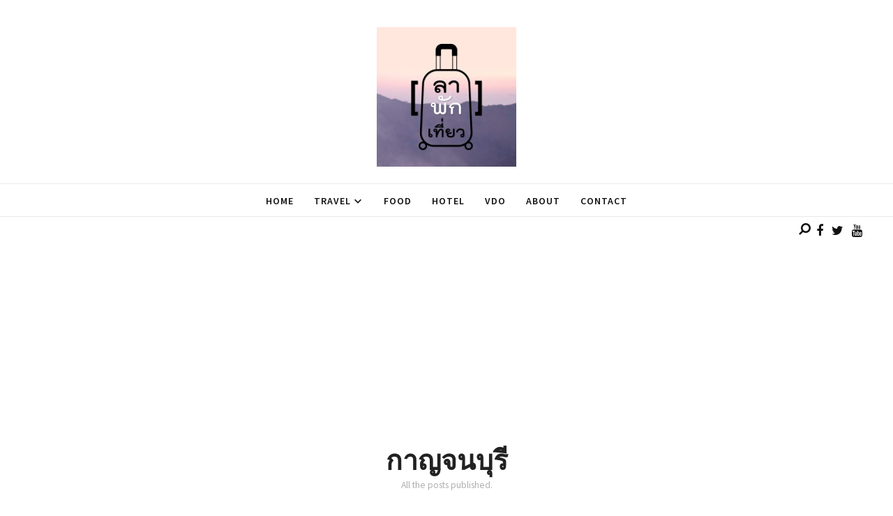

--- FILE ---
content_type: text/html; charset=UTF-8
request_url: https://www.lapakteaw.com/tag/%E0%B8%81%E0%B8%B2%E0%B8%8D%E0%B8%88%E0%B8%99%E0%B8%9A%E0%B8%B8%E0%B8%A3%E0%B8%B5/
body_size: 19671
content:
<!doctype html>
<!--[if lt IE 7]> <html class="no-js lt-ie9 lt-ie8 lt-ie7" lang="th"> <![endif]-->
<!--[if IE 7]>    <html class="no-js lt-ie9 lt-ie8" lang="th"> <![endif]-->
<!--[if IE 8]>    <html class="no-js lt-ie9" lang="th"> <![endif]-->
<!--[if gt IE 8]><!-->
<html class="no-js" lang="th"> <!--<![endif]-->
	<head>
        <meta property="fb:pages" content="1179571812101361" />
		<meta name="facebook-domain-verification" content="1nmuggx10hcbf0g4e6oxpdgu5vo1s1" />
        <meta charset="UTF-8">
		<meta property="fb:admins" content="{FACEBOOK_USER_ID}"/>
    
		<meta name="viewport" content="width=device-width, initial-scale=1.0, maximum-scale=1.0, user-scalable=no" /><link rel="shortcut icon" href=""><meta name="format-detection" content="telephone=no"><title>กาญจนบุรี &#8211; ลาพักเที่ยว</title>
<meta name='robots' content='max-image-preview:large' />
<link rel='dns-prefetch' href='//secure.gravatar.com' />
<link rel='dns-prefetch' href='//stats.wp.com' />
<link rel='dns-prefetch' href='//fonts.googleapis.com' />
<link rel='dns-prefetch' href='//v0.wordpress.com' />
<link rel='dns-prefetch' href='//c0.wp.com' />
<link rel='dns-prefetch' href='//i0.wp.com' />
<link rel="alternate" type="application/rss+xml" title="ลาพักเที่ยว &raquo; ฟีด" href="https://www.lapakteaw.com/feed/" />
<link rel="alternate" type="application/rss+xml" title="ลาพักเที่ยว &raquo; ฟีดความเห็น" href="https://www.lapakteaw.com/comments/feed/" />
<link rel="alternate" type="application/rss+xml" title="ลาพักเที่ยว &raquo; กาญจนบุรี ฟีดป้ายกำกับ" href="https://www.lapakteaw.com/tag/%e0%b8%81%e0%b8%b2%e0%b8%8d%e0%b8%88%e0%b8%99%e0%b8%9a%e0%b8%b8%e0%b8%a3%e0%b8%b5/feed/" />
<script type="text/javascript">
window._wpemojiSettings = {"baseUrl":"https:\/\/s.w.org\/images\/core\/emoji\/14.0.0\/72x72\/","ext":".png","svgUrl":"https:\/\/s.w.org\/images\/core\/emoji\/14.0.0\/svg\/","svgExt":".svg","source":{"concatemoji":"https:\/\/www.lapakteaw.com\/wp-includes\/js\/wp-emoji-release.min.js?ver=6.2.6"}};
/*! This file is auto-generated */
!function(e,a,t){var n,r,o,i=a.createElement("canvas"),p=i.getContext&&i.getContext("2d");function s(e,t){p.clearRect(0,0,i.width,i.height),p.fillText(e,0,0);e=i.toDataURL();return p.clearRect(0,0,i.width,i.height),p.fillText(t,0,0),e===i.toDataURL()}function c(e){var t=a.createElement("script");t.src=e,t.defer=t.type="text/javascript",a.getElementsByTagName("head")[0].appendChild(t)}for(o=Array("flag","emoji"),t.supports={everything:!0,everythingExceptFlag:!0},r=0;r<o.length;r++)t.supports[o[r]]=function(e){if(p&&p.fillText)switch(p.textBaseline="top",p.font="600 32px Arial",e){case"flag":return s("\ud83c\udff3\ufe0f\u200d\u26a7\ufe0f","\ud83c\udff3\ufe0f\u200b\u26a7\ufe0f")?!1:!s("\ud83c\uddfa\ud83c\uddf3","\ud83c\uddfa\u200b\ud83c\uddf3")&&!s("\ud83c\udff4\udb40\udc67\udb40\udc62\udb40\udc65\udb40\udc6e\udb40\udc67\udb40\udc7f","\ud83c\udff4\u200b\udb40\udc67\u200b\udb40\udc62\u200b\udb40\udc65\u200b\udb40\udc6e\u200b\udb40\udc67\u200b\udb40\udc7f");case"emoji":return!s("\ud83e\udef1\ud83c\udffb\u200d\ud83e\udef2\ud83c\udfff","\ud83e\udef1\ud83c\udffb\u200b\ud83e\udef2\ud83c\udfff")}return!1}(o[r]),t.supports.everything=t.supports.everything&&t.supports[o[r]],"flag"!==o[r]&&(t.supports.everythingExceptFlag=t.supports.everythingExceptFlag&&t.supports[o[r]]);t.supports.everythingExceptFlag=t.supports.everythingExceptFlag&&!t.supports.flag,t.DOMReady=!1,t.readyCallback=function(){t.DOMReady=!0},t.supports.everything||(n=function(){t.readyCallback()},a.addEventListener?(a.addEventListener("DOMContentLoaded",n,!1),e.addEventListener("load",n,!1)):(e.attachEvent("onload",n),a.attachEvent("onreadystatechange",function(){"complete"===a.readyState&&t.readyCallback()})),(e=t.source||{}).concatemoji?c(e.concatemoji):e.wpemoji&&e.twemoji&&(c(e.twemoji),c(e.wpemoji)))}(window,document,window._wpemojiSettings);
</script>
<style type="text/css">
img.wp-smiley,
img.emoji {
	display: inline !important;
	border: none !important;
	box-shadow: none !important;
	height: 1em !important;
	width: 1em !important;
	margin: 0 0.07em !important;
	vertical-align: -0.1em !important;
	background: none !important;
	padding: 0 !important;
}
</style>
	<link rel='stylesheet' id='wp-block-library-css' href='https://c0.wp.com/c/6.2.6/wp-includes/css/dist/block-library/style.min.css' type='text/css' media='all' />
<style id='wp-block-library-inline-css' type='text/css'>
.has-text-align-justify{text-align:justify;}
</style>
<link rel='stylesheet' id='mediaelement-css' href='https://c0.wp.com/c/6.2.6/wp-includes/js/mediaelement/mediaelementplayer-legacy.min.css' type='text/css' media='all' />
<link rel='stylesheet' id='wp-mediaelement-css' href='https://c0.wp.com/c/6.2.6/wp-includes/js/mediaelement/wp-mediaelement.min.css' type='text/css' media='all' />
<link rel='stylesheet' id='classic-theme-styles-css' href='https://c0.wp.com/c/6.2.6/wp-includes/css/classic-themes.min.css' type='text/css' media='all' />
<style id='global-styles-inline-css' type='text/css'>
body{--wp--preset--color--black: #000000;--wp--preset--color--cyan-bluish-gray: #abb8c3;--wp--preset--color--white: #ffffff;--wp--preset--color--pale-pink: #f78da7;--wp--preset--color--vivid-red: #cf2e2e;--wp--preset--color--luminous-vivid-orange: #ff6900;--wp--preset--color--luminous-vivid-amber: #fcb900;--wp--preset--color--light-green-cyan: #7bdcb5;--wp--preset--color--vivid-green-cyan: #00d084;--wp--preset--color--pale-cyan-blue: #8ed1fc;--wp--preset--color--vivid-cyan-blue: #0693e3;--wp--preset--color--vivid-purple: #9b51e0;--wp--preset--gradient--vivid-cyan-blue-to-vivid-purple: linear-gradient(135deg,rgba(6,147,227,1) 0%,rgb(155,81,224) 100%);--wp--preset--gradient--light-green-cyan-to-vivid-green-cyan: linear-gradient(135deg,rgb(122,220,180) 0%,rgb(0,208,130) 100%);--wp--preset--gradient--luminous-vivid-amber-to-luminous-vivid-orange: linear-gradient(135deg,rgba(252,185,0,1) 0%,rgba(255,105,0,1) 100%);--wp--preset--gradient--luminous-vivid-orange-to-vivid-red: linear-gradient(135deg,rgba(255,105,0,1) 0%,rgb(207,46,46) 100%);--wp--preset--gradient--very-light-gray-to-cyan-bluish-gray: linear-gradient(135deg,rgb(238,238,238) 0%,rgb(169,184,195) 100%);--wp--preset--gradient--cool-to-warm-spectrum: linear-gradient(135deg,rgb(74,234,220) 0%,rgb(151,120,209) 20%,rgb(207,42,186) 40%,rgb(238,44,130) 60%,rgb(251,105,98) 80%,rgb(254,248,76) 100%);--wp--preset--gradient--blush-light-purple: linear-gradient(135deg,rgb(255,206,236) 0%,rgb(152,150,240) 100%);--wp--preset--gradient--blush-bordeaux: linear-gradient(135deg,rgb(254,205,165) 0%,rgb(254,45,45) 50%,rgb(107,0,62) 100%);--wp--preset--gradient--luminous-dusk: linear-gradient(135deg,rgb(255,203,112) 0%,rgb(199,81,192) 50%,rgb(65,88,208) 100%);--wp--preset--gradient--pale-ocean: linear-gradient(135deg,rgb(255,245,203) 0%,rgb(182,227,212) 50%,rgb(51,167,181) 100%);--wp--preset--gradient--electric-grass: linear-gradient(135deg,rgb(202,248,128) 0%,rgb(113,206,126) 100%);--wp--preset--gradient--midnight: linear-gradient(135deg,rgb(2,3,129) 0%,rgb(40,116,252) 100%);--wp--preset--duotone--dark-grayscale: url('#wp-duotone-dark-grayscale');--wp--preset--duotone--grayscale: url('#wp-duotone-grayscale');--wp--preset--duotone--purple-yellow: url('#wp-duotone-purple-yellow');--wp--preset--duotone--blue-red: url('#wp-duotone-blue-red');--wp--preset--duotone--midnight: url('#wp-duotone-midnight');--wp--preset--duotone--magenta-yellow: url('#wp-duotone-magenta-yellow');--wp--preset--duotone--purple-green: url('#wp-duotone-purple-green');--wp--preset--duotone--blue-orange: url('#wp-duotone-blue-orange');--wp--preset--font-size--small: 13px;--wp--preset--font-size--medium: 20px;--wp--preset--font-size--large: 36px;--wp--preset--font-size--x-large: 42px;--wp--preset--spacing--20: 0.44rem;--wp--preset--spacing--30: 0.67rem;--wp--preset--spacing--40: 1rem;--wp--preset--spacing--50: 1.5rem;--wp--preset--spacing--60: 2.25rem;--wp--preset--spacing--70: 3.38rem;--wp--preset--spacing--80: 5.06rem;--wp--preset--shadow--natural: 6px 6px 9px rgba(0, 0, 0, 0.2);--wp--preset--shadow--deep: 12px 12px 50px rgba(0, 0, 0, 0.4);--wp--preset--shadow--sharp: 6px 6px 0px rgba(0, 0, 0, 0.2);--wp--preset--shadow--outlined: 6px 6px 0px -3px rgba(255, 255, 255, 1), 6px 6px rgba(0, 0, 0, 1);--wp--preset--shadow--crisp: 6px 6px 0px rgba(0, 0, 0, 1);}:where(.is-layout-flex){gap: 0.5em;}body .is-layout-flow > .alignleft{float: left;margin-inline-start: 0;margin-inline-end: 2em;}body .is-layout-flow > .alignright{float: right;margin-inline-start: 2em;margin-inline-end: 0;}body .is-layout-flow > .aligncenter{margin-left: auto !important;margin-right: auto !important;}body .is-layout-constrained > .alignleft{float: left;margin-inline-start: 0;margin-inline-end: 2em;}body .is-layout-constrained > .alignright{float: right;margin-inline-start: 2em;margin-inline-end: 0;}body .is-layout-constrained > .aligncenter{margin-left: auto !important;margin-right: auto !important;}body .is-layout-constrained > :where(:not(.alignleft):not(.alignright):not(.alignfull)){max-width: var(--wp--style--global--content-size);margin-left: auto !important;margin-right: auto !important;}body .is-layout-constrained > .alignwide{max-width: var(--wp--style--global--wide-size);}body .is-layout-flex{display: flex;}body .is-layout-flex{flex-wrap: wrap;align-items: center;}body .is-layout-flex > *{margin: 0;}:where(.wp-block-columns.is-layout-flex){gap: 2em;}.has-black-color{color: var(--wp--preset--color--black) !important;}.has-cyan-bluish-gray-color{color: var(--wp--preset--color--cyan-bluish-gray) !important;}.has-white-color{color: var(--wp--preset--color--white) !important;}.has-pale-pink-color{color: var(--wp--preset--color--pale-pink) !important;}.has-vivid-red-color{color: var(--wp--preset--color--vivid-red) !important;}.has-luminous-vivid-orange-color{color: var(--wp--preset--color--luminous-vivid-orange) !important;}.has-luminous-vivid-amber-color{color: var(--wp--preset--color--luminous-vivid-amber) !important;}.has-light-green-cyan-color{color: var(--wp--preset--color--light-green-cyan) !important;}.has-vivid-green-cyan-color{color: var(--wp--preset--color--vivid-green-cyan) !important;}.has-pale-cyan-blue-color{color: var(--wp--preset--color--pale-cyan-blue) !important;}.has-vivid-cyan-blue-color{color: var(--wp--preset--color--vivid-cyan-blue) !important;}.has-vivid-purple-color{color: var(--wp--preset--color--vivid-purple) !important;}.has-black-background-color{background-color: var(--wp--preset--color--black) !important;}.has-cyan-bluish-gray-background-color{background-color: var(--wp--preset--color--cyan-bluish-gray) !important;}.has-white-background-color{background-color: var(--wp--preset--color--white) !important;}.has-pale-pink-background-color{background-color: var(--wp--preset--color--pale-pink) !important;}.has-vivid-red-background-color{background-color: var(--wp--preset--color--vivid-red) !important;}.has-luminous-vivid-orange-background-color{background-color: var(--wp--preset--color--luminous-vivid-orange) !important;}.has-luminous-vivid-amber-background-color{background-color: var(--wp--preset--color--luminous-vivid-amber) !important;}.has-light-green-cyan-background-color{background-color: var(--wp--preset--color--light-green-cyan) !important;}.has-vivid-green-cyan-background-color{background-color: var(--wp--preset--color--vivid-green-cyan) !important;}.has-pale-cyan-blue-background-color{background-color: var(--wp--preset--color--pale-cyan-blue) !important;}.has-vivid-cyan-blue-background-color{background-color: var(--wp--preset--color--vivid-cyan-blue) !important;}.has-vivid-purple-background-color{background-color: var(--wp--preset--color--vivid-purple) !important;}.has-black-border-color{border-color: var(--wp--preset--color--black) !important;}.has-cyan-bluish-gray-border-color{border-color: var(--wp--preset--color--cyan-bluish-gray) !important;}.has-white-border-color{border-color: var(--wp--preset--color--white) !important;}.has-pale-pink-border-color{border-color: var(--wp--preset--color--pale-pink) !important;}.has-vivid-red-border-color{border-color: var(--wp--preset--color--vivid-red) !important;}.has-luminous-vivid-orange-border-color{border-color: var(--wp--preset--color--luminous-vivid-orange) !important;}.has-luminous-vivid-amber-border-color{border-color: var(--wp--preset--color--luminous-vivid-amber) !important;}.has-light-green-cyan-border-color{border-color: var(--wp--preset--color--light-green-cyan) !important;}.has-vivid-green-cyan-border-color{border-color: var(--wp--preset--color--vivid-green-cyan) !important;}.has-pale-cyan-blue-border-color{border-color: var(--wp--preset--color--pale-cyan-blue) !important;}.has-vivid-cyan-blue-border-color{border-color: var(--wp--preset--color--vivid-cyan-blue) !important;}.has-vivid-purple-border-color{border-color: var(--wp--preset--color--vivid-purple) !important;}.has-vivid-cyan-blue-to-vivid-purple-gradient-background{background: var(--wp--preset--gradient--vivid-cyan-blue-to-vivid-purple) !important;}.has-light-green-cyan-to-vivid-green-cyan-gradient-background{background: var(--wp--preset--gradient--light-green-cyan-to-vivid-green-cyan) !important;}.has-luminous-vivid-amber-to-luminous-vivid-orange-gradient-background{background: var(--wp--preset--gradient--luminous-vivid-amber-to-luminous-vivid-orange) !important;}.has-luminous-vivid-orange-to-vivid-red-gradient-background{background: var(--wp--preset--gradient--luminous-vivid-orange-to-vivid-red) !important;}.has-very-light-gray-to-cyan-bluish-gray-gradient-background{background: var(--wp--preset--gradient--very-light-gray-to-cyan-bluish-gray) !important;}.has-cool-to-warm-spectrum-gradient-background{background: var(--wp--preset--gradient--cool-to-warm-spectrum) !important;}.has-blush-light-purple-gradient-background{background: var(--wp--preset--gradient--blush-light-purple) !important;}.has-blush-bordeaux-gradient-background{background: var(--wp--preset--gradient--blush-bordeaux) !important;}.has-luminous-dusk-gradient-background{background: var(--wp--preset--gradient--luminous-dusk) !important;}.has-pale-ocean-gradient-background{background: var(--wp--preset--gradient--pale-ocean) !important;}.has-electric-grass-gradient-background{background: var(--wp--preset--gradient--electric-grass) !important;}.has-midnight-gradient-background{background: var(--wp--preset--gradient--midnight) !important;}.has-small-font-size{font-size: var(--wp--preset--font-size--small) !important;}.has-medium-font-size{font-size: var(--wp--preset--font-size--medium) !important;}.has-large-font-size{font-size: var(--wp--preset--font-size--large) !important;}.has-x-large-font-size{font-size: var(--wp--preset--font-size--x-large) !important;}
.wp-block-navigation a:where(:not(.wp-element-button)){color: inherit;}
:where(.wp-block-columns.is-layout-flex){gap: 2em;}
.wp-block-pullquote{font-size: 1.5em;line-height: 1.6;}
</style>
<link rel='stylesheet' id='shout_main_style-css' href='https://www.lapakteaw.com/wp-content/themes/shout/css/main.css?ver=1.5' type='text/css' media='all' />
<style id='shout_main_style-inline-css' type='text/css'>
#prk_hidden_bar {background-image: url();}.shout_sticky_menu {background-image: url();}html,#prk_mobile_bar #shout_mobile_sidebar .widget-title {font-size:15px;}body,.body_font,input,textarea {font-family:'Source Sans Pro', sans-serif;}#calendar_wrap caption,.header_font,.sod_select,.vc_tta-tabs-list,.vc_tta-accordion .vc_tta-panel-heading {font-family:'Lato', sans-serif;}.shout_blog_uppercased {text-transform:uppercase;}.shout_drop_cap>div>p:first-child::first-letter {font-size:52px;}.single_blog_title {font-size: 2rem;font-weight:700;}#shout_comments,.prk_inner_block,#shout_main_wrapper.shout_boxed,#shout_main_wrapper.shout_boxed #shout_sticky_inner {max-width: 1220px;}.blog_limited_width {max-width: 1080px;}#shout_main_menu .shout-mn>li,#shout_main_menu,#shout_mm_inner {height:48px;}#shout_main_menu .shout-mn>li>a {height:48px;line-height:48px;}.prk_menu_sized,.shout-mn {font-style:normal;letter-spacing:1px;}.prk_menu_sized>li>a,.shout-mn>li>a {font-weight:600;font-size:14px;}.mobile-menu-ul {font-weight:600;}#shout_main_menu .shout-mn>li>a .shout_menu_main {margin-top:0px;}.shout-mn>li>a,.prk_menu_loupe,#menu_social_nets>a,#shout_extra_bar,#shout_extra_bar ul>li a,#shout_extra_bar ul>li a:hover {color:#111111;}.shout-mn>li>a:hover,.prk_menu_loupe:hover,#menu_social_nets>a:hover,#shout_sticky_share:hover,.shout_sticky_menu .prk_menu_loupe:hover, .shout_sticky_menu .shout-mn>li>a:hover {color:#fd7171;}.shout_menu_label:after,#shout_side_menu .shout_active_colored {background-color: #fd7171;}.shout-mn .sub-menu {border: 1px solid #f2f2f2;}.shout-mn .sub-menu li {border-bottom: 1px solid #f2f2f2;}.shout-mn .sf-mega {border-top: 1px solid #f2f2f2;border-bottom: 1px solid #f2f2f2;}.shout-mn .sub-menu li a {font-weight:400;font-size:12px;height:40px;line-height:40px;color:#000000;background-color:#f9f9f9}.shout-mn .sub-menu ul {margin-top: -41px;}.sf-mega {background-color:#f9f9f9}.shout-mn>li.shout_actionized>a:hover:after {background-color:#111111;}#shout_main_menu .shout_hover_sub.menu-item-has-children>a:before {background-color: #fd7171;}.sf-mega .zero_color a {color:#000000;}.shout-mn .sub-menu li>a:hover,.shout_mega_date,.sf-mega .zero_color a:hover {color:#fd7171;}.shout_menu_sub {font-style:italic;font-weight:400;font-size:10px;top:36px;color:#a8a8a8;}#shout_main_menu {margin-top:24px;}.shout_theme .st_menu_under #shout_main_menu {background-color: #ffffff;background-color:rgba(255, 255, 255 ,0);}#shout_logos_wrapper {margin-top:39px;}.prk_menu_block:before {background-color: #111111;}#shout_content.shout_error404 {padding-top: 84px;}#shout_side_menu {margin-top:80px;}.prk_menu_loupe, #shout_side_menu a {color:#111111;}#shout_side_menu .prk_menu_block:before {background-color:#111111;}#shout_side_menu .shout-mn>li>a .shout_svg svg path,#shout_side_menu .shout_header_cart path {fill:#111111;}#shout_side_menu .shout-mn>li>a:hover .shout_svg svg path,#shout_side_menu .shout_header_cart:hover path {fill:#fd7171;}.shout-mn a {padding-left:14px;padding-right:14px;}.shout-mn .sub-menu a {padding-right:42px;}.shout_actionized {padding-left:14px;}.st_logo_on_left #shout_logos_wrapper {margin-right:28px;}.st_logo_on_right #shout_logos_wrapper {margin-left:28px;}.st_menu_on_right .shout-mn>li.menu-item-has-children:last-child>a {margin-right:-14px;}.st_menu_on_left .shout-mn>li.menu-item-has-children:first-child>a {margin-left:-14px;}.st_menu_on_right .shout-mn>li:last-child>a:before {right:-14px;};.st_menu_on_left .shout-mn>li:first-child>a:before {left:-14px;}#shout_main_menu {border-color: rgba(234, 234, 234 ,1);}.st_menu_on_right #shout_side_menu {margin-left: 54px;padding-left: 54px;border-left-width: 1px;}.st_menu_on_left #shout_side_menu {margin-right: 54px;padding-right: 54px;border-right-width: 1px;}#prk_footer_wrapper {background-color:#1b1b1b;}#prk_footer_sidebar .widget-title {font-size:17px;letter-spacing:1px;}#prk_footer_sidebar,#prk_after_widgets {font-size:14px;}#prk_footer_sidebar .simple_line {border-bottom-color: rgba(122, 122, 122 ,0.2);}#prk_footer_sidebar table {border-top-color: rgba(122, 122, 122 ,0.2);}#prk_footer_sidebar table {border-left-color: rgba(122, 122, 122 ,0.2);}#prk_footer_sidebar .pirenko_highlighted,#shout_main_wrapper #prk_footer_sidebar .tagcloud a, #shout_main_wrapper #prk_footer_sidebar #wp-calendar th, #shout_main_wrapper #prk_footer_sidebar #wp-calendar td {border-color: rgba(122, 122, 122 ,0.2);}#prk_footer_sidebar ::-webkit-input-placeholder {color: #7a7a7a;}#prk_footer_sidebar :-moz-placeholder {color: #7a7a7a;}#prk_footer_sidebar ::-moz-placeholder {color: #7a7a7a;}#prk_footer_sidebar :-ms-input-placeholder {color: #7a7a7a;}#prk_footer_sidebar .zero_color,#prk_footer_sidebar a.zero_color,#prk_footer_sidebar .zero_color a,#shout_main_wrapper #prk_footer .prk_twt_body .twt_in a.body_colored,#prk_footer_sidebar a.twitter_time,#prk_footer_sidebar .prk_recent_tweets .prk_twt_author {color:#222222;}#prk_footer_sidebar .zero_color.widget-title {color:#222222;}#prk_footer_sidebar,#prk_footer_sidebar a,#prk_after_widgets,#prk_footer_sidebar #prk_after_widgets a,#prk_footer_sidebar .pirenko_highlighted,#prk_footer_wrapper .small_headings_color,#shout_main_wrapper #prk_footer_sidebar .tagcloud a,#shout_main_wrapper #prk_footer_sidebar a.body_colored {color:#7a7a7a;}#prk_after_widgets {background-color:#fcfcfc;}#prk_after_widgets,#prk_after_widgets a {color:#222222;}#prk_after_widgets {border-top: 1px solid #e5e5e5}#search_hider {background-color:#111111;}.shout_search_inner_up,#searchform_top input {color:#fd7171;border-color:#fd7171;}#top_form_close .mfp-close_inner:before, #top_form_close .mfp-close_inner:after {background-color:#fd7171;}#searchform_top ::-webkit-input-placeholder {color: #fd7171;}#searchform_top :-moz-placeholder {color: #fd7171;}#searchform_top ::-moz-placeholder {color: #fd7171;}#searchform_top :-ms-input-placeholder {color: #fd7171;}#shout_main_wrapper #searchform_top .pirenko_highlighted:focus {color:#fd7171;border-color:#fd7171;}.shout_search_inner_up {background-color:#ffe6e6;}.shout_search_inner_down {background-color:#fd7171;}#prk_hidden_menu a:hover,#top_form_close:hover {color:#fd7171;}.shout_sticky_menu {background-color: #f9f9f9;color:#848484;height:60px;line-height:60px;top:-60px;}.shout_sticky_menu #shout_sticky_inner>.shout_asides {height:60px;line-height:60px;}.shout_sticky_content {height:60px;}.shout_sticky_menu a, .shout_sticky_menu .zero_color,.shout_sticky_menu .shout-mn>li>a,.shout_sticky_menu .shout-mn>li a {color:#848484;}.shout_sticky_menu .prk_menu_block:before {background-color:#848484;}.shout_sticky_menu .shout_logo_sticky {top:8px;}.shout_sticky_menu .sf-mega, .shout_sticky_menu .shout-mn .sub-menu li a {background-color: #f9f9f9;}.shout_sticky_menu,.shout_sticky_menu .shout-mn .sf-mega,.shout_sticky_menu .shout-mn .sub-menu li {border-bottom: 1px solid #f9f9f9;}.shout_sticky_menu .shout-mn .sf-mega {border-top: 1px solid #f9f9f9;}.shout_sticky_menu .shout-mn .sub-menu {border: 1px solid #f9f9f9;}.blog_info_wrapper, .blog_info_wrapper .zero_color, .blog_info_wrapper .zero_color a, .blog_info_wrapper a.zero_color, #shout_feat_header .shout_post_meta,#shout_feat_header .shout_post_meta .zero_color, #shout_feat_header .shout_post_meta .small_headings_color,#shout_feat_header .shout_post_meta .small_headings_color a {color:#000000;}.topped_content.vertical_forced_row>.columns>div {padding-top:48px;}#shout_feat_header .shout_post_meta .theme_button a {border-color:#000000;}#single_post_content {font-size:16px;}.page-prk-blog-masonry .blog_entry_li .masonry_inner, .page-prk-blog-full .blog_entry_li {background-color:#FFFFFF;}.shout_subheading {font-style:normal;}.colored_theme_button input,.colored_theme_button a,.theme_button input,.theme_button a,.ghost_theme_button a,.ghost_theme_button>span {text-transform:uppercase;}.colored_theme_button input,.colored_theme_button a,.theme_button input,.theme_button a,.ghost_theme_button a,.ghost_theme_button>span {color:#FFFFFF;letter-spacing:1px;}.theme_button input,.theme_button a,.theme_button.shout_button_off a:hover,.colored_theme_button input:before,.colored_theme_button a:before {background-color:#222222;border-color:#222222;}.theme_button input:before,.theme_button a:before,.shout_post_meta .theme_button a:before,.ghost_theme_button a:before,.ghost_theme_button>span:before,#shout_ajax_inner .recentposts_ul_shortcode.shout_feed_featured .blog_entry_li:hover .shout_inn:after {background-color:#fd7171;border-color:#fd7171;}.colored_theme_button input,.colored_theme_button a,.prk_minimal_button span.current {background-color:#fd7171;border-color:#fd7171;}.prk_buttons_list .theme_button a,.tagcloud a {background-color:transparent;border-color:#e2e2e2;color:#7a7a7a}.prk_buttons_list .theme_button a:hover,.tagcloud a:hover {border-color:#fd7171;color:#fd7171}.ghost_theme_button a,.ghost_theme_button>span {border-color:#222222;color:#222222}.ghost_theme_button a:hover,.ghost_theme_button>span:hover {color:#ffffff;border-color:#fd7171;}.ghost_theme_button.colored a,.social_img_wrp.shout_envelope-o {border-color:#fd7171;color:#fd7171}.ghost_theme_button.colored a:hover {color:#FFFFFF;background-color:#fd7171;}.theme_button a:hover,.colored_theme_button a:hover,#prk_footer_sidebar .tagcloud a:hover {color:#FFFFFF;}body,#shout_intro,#shout_ajax_container,.shout_bk_site,.shout_theme .mfp-bg,.featured_owl,.sod_select:after,.sod_select,.sod_select .sod_list_wrapper,.folio_always_title_only .centerized_father, .folio_always_title_and_skills .centerized_father,.single_comment,#shout_sidebar .shout_swrapper .pirenko_highlighted {background-color:#ffffff;}body,.body_colored,.body_colored a,a.body_colored,.shout_button_in .pirenko_highlighted:focus {color:#7a7a7a;}.zero_color,a.zero_color,.zero_color a,.vc_tta-accordion a,.vc_tta-accordion a:hover,.shout_blog_filter ul li a:hover, .shout_blog_filter ul li.active a,.folio_always_title_and_skills .prk_ttl .body_bk_color,.folio_always_title_only .prk_ttl .body_bk_color {color:#222222;}a,a:hover, #prk_hidden_bar a:hover,#hidden_bar_closer:hover,a.small_headings_color:hover,.small_headings_color a:hover,a.zero_color:hover,.zero_color a:hover,.small_headings_color a.not_zero_color,.not_zero_color,#prk_footer_sidebar a:hover,#prk_after_widgets a:hover,#shout_main_wrapper #prk_footer .prk_twt_body .twt_in a.body_colored:hover,#shout_main_wrapper .prk_twt_ul i:hover,.high_search .shout_lback i,.shout_page_twt .zero_color,.shout_page_twt a.zero_color {color:#fd7171;}.prk_caption,.prk_button_like,.shout_envelope-o .bg_shifter {background-color:#fd7171;color:#ffffff}#prk_spinner {border-top-color:#111111;}#prk_spinner:before {border-top-color:#fd7171;}#prk_spinner:after {border-top-color:#686868;}#prk_spinner,.rectangle-bounce,.ball-triangle-path>div {filter: alpha(opacity=70);opacity:0.7;}.site_background_colored a,a.site_background_colored,.site_background_colored,.owl-numbers,.prk_minimal_button span.current {color:#ffffff}a.small_headings_color,.small_headings_color a,.small_headings_color,.sod_select.open:before,.sod_select .sod_option.selected:before,.sod_select.open,.folio_always_title_and_skills .inner_skills.body_bk_color {color:#afafaf;}.sod_select .sod_option.active {background-color:rgba(175, 175, 175 ,0.15);}.blog_fader_grid,.grid_colored_block {background-color:rgba(17, 17, 17 ,0.5)}#wp-calendar th,#wp-calendar td,.simple_line,.shout_theme .testimonials_stack .item,.shout_bottom_border,.prk_vc_title:before,.prk_vc_title:after,th,td {border-bottom: 1px solid #e2e2e2;}ol.commentlist .single_comment,.shout_top_border,table {border-top: 1px solid #e2e2e2;}.shout_right_border,th,td {border-right: 1px solid #e2e2e2;}.shout_left_border,table {border-left: 1px solid #e2e2e2;}.shout_border,.prk_minimal_button a, .prk_minimal_button span, .prk_minimal_button input {border: 1px solid #e2e2e2;}#in_touch:before {background-color: #e2e2e2;}.shout_vd_thumb {border-color: #7a7a7a;}.sod_select,.sod_select:hover,.sod_select.open,.sod_select .sod_list_wrapper {border: 1px solid #e2e2e2;}.pirenko_highlighted {border: 1px solid #e2e2e2;background-color:#ffffff;color:#7a7a7a;}#top_form_close,#searchform_top .pirenko_highlighted {color:#ffffff;}.pirenko_highlighted::-webkit-input-placeholder {color: #7a7a7a;}.pirenko_highlighted:-moz-placeholder {color: #7a7a7a;}.pirenko_highlighted::-moz-placeholder {color: #7a7a7a;}.pirenko_highlighted:-ms-input-placeholder {color: #7a7a7a;}.shout_filled .shout_label-content {color: #fd7171;}#shout_main_wrapper .shout_swrapper .pirenko_highlighted:focus::-webkit-input-placeholder {color: #222222;}#shout_main_wrapper .shout_swrapper .pirenko_highlighted:focus:-moz-placeholder {color: #222222;}#shout_main_wrapper .shout_swrapper .pirenko_highlighted:focus::-moz-placeholder {color: #222222;}#shout_main_wrapper .shout_swrapper .pirenko_highlighted:focus:-ms-input-placeholder {color: #222222;}.shout_button_in .pirenko_highlighted {color:#e2e2e2;}.shout_button_in .pirenko_highlighted::-webkit-input-placeholder {color: #e2e2e2;}.shout_button_in .pirenko_highlighted:-moz-placeholder {color: #e2e2e2;}.shout_button_in .pirenko_highlighted::-moz-placeholder {color: #e2e2e2;}.shout_button_in .pirenko_highlighted:-ms-input-placeholder {color: #e2e2e2;}.prk_blockquote.plain {border-left-color: #fd7171;}#shout_sidebar .shout_titled.simple_line,.wpb_widgetised_column .shout_titled.simple_line {border-bottom-color: #fd7171;}#shout_main_wrapper .pirenko_highlighted:focus {border-color:rgba(253, 113, 113 ,0.65);background-color:rgba(255, 255, 255 ,0.95);}#shout_main_wrapper .pirenko_highlighted.shout_plain:focus {border: 1px solid #e2e2e2;background-color:#ffffff;}.shout_theme .vc_progress_bar .vc_single_bar {background-color:#ffffff;}.archive.author .prk_author_avatar img,.shout_caption_in figcaption span {border-color:#ffffff;}#shout_heading_line,.shout-globe {border-color: #fd7171;}.prk_blockquote.shout_active_colored .in_quote:after {border-color: rgba(0,0,0,0) rgba(0,0,0,0) #ffffff rgba(0,0,0,0);}#shout_sidebar .widget-title_wrapper,.wpb_widgetised_column .widget-title_wrapper {font-weight:600;letter-spacing:2px;}#shout_sidebar .widget-title_wrapper,.wpb_widgetised_column .widget-title_wrapper {text-align:center;}#shout_sidebar,.wpb_widgetised_column {text-align:center;}#shout_sidebar .shout_titled.simple_line,.wpb_widgetised_column .shout_titled.simple_line {border-bottom-color: #fd7171;}.vc_tta-tabs .vc_tta-tabs-list li {background-color:rgba(226, 226, 226 ,0.4);}.vc_tta-tabs .vc_tta-tabs-list li a{color:#7a7a7a;}.shout_numbered .vc_tta-panels .vc_tta-panel .vc_tta-panel-heading:before{color:#fd7171;}.vc_tta-tabs .vc_tta-tabs-list li.vc_active a,.shout_theme .vc_tta-tabs .vc_tta-tabs-list li:hover a, .vc_tta-accordion .vc_tta-panel.vc_active .vc_tta-panel-heading a {color:#fd7171;}.vc_tta-tabs-container .vc_tta-tabs-list li, .vc_tta-panels .vc_tta-panel-body {border:1px solid #e2e2e2;}.vc_tta-accordion .vc_tta-panels .vc_tta-panel-body {border-left:1px solid #e2e2e2;border-right:1px solid #e2e2e2;}.vc_tta-panels-container .vc_tta-panel:last-child .vc_tta-panel-body,.vc_tta-accordion .vc_tta-panel-heading {border-bottom:1px solid #e2e2e2;}.vc_tta-accordion .vc_tta-panels .vc_tta-panel:first-child .vc_tta-panel-heading {border-top:1px solid #e2e2e2;}.vc_tta-container .vc_tta-tabs-list .vc_tta-tab.vc_active,.vc_tta-container .vc_tta-tabs-list .vc_tta-tab:hover,.vc_tta-panels .vc_tta-panel {background-color:#ffffff;}.vc_tta-tabs.vc_tta-tabs-position-top .vc_tta-tabs-container .vc_tta-tabs-list li.vc_active {border-bottom:1px solid #ffffff;}.vc_tta-tabs.vc_tta-tabs-position-bottom .vc_tta-tabs-container .vc_tta-tabs-list li.vc_active {border-top:1px solid #ffffff;}.vc_tta-tabs.vc_tta-tabs-position-left .vc_tta-tabs-container .vc_tta-tabs-list li.vc_active {border-right:1px solid #ffffff;}.vc_tta-tabs.vc_tta-tabs-position-right .vc_tta-tabs-container .vc_tta-tabs-list li.vc_active {border-left:1px solid #ffffff;}@media(max-width:600px) {.vc_tta-tabs.vc_tta-tabs-position-left .vc_tta-tabs-container .vc_tta-tabs-list li.vc_active {border-right:1px solid #e2e2e2;}.vc_tta-tabs.vc_tta-tabs-position-right .vc_tta-tabs-container .vc_tta-tabs-list li.vc_active {border-left:1px solid #e2e2e2;}}#shout_main_wrapper .owl-wrapper .ghost_theme_button a,#shout_main_wrapper .owl-wrapper .ghost_theme_button>span,.shout_feed_featured .slick-prev,.shout_feed_featured .slick-next {border-color:#FFFFFF;color: #FFFFFF;}#shout_main_wrapper .owl-wrapper .ghost_theme_button>span:hover,.simple_line.shout_colored {border-color:#fd7171;}#shout_main_wrapper .owl-wrapper .ghost_theme_button>span span {background-color: #fd7171;}.owl-page:before {background-color:#ffffff; border:1px solid #ffffff;}.shout_btn_like .owl-page:before {background-color:#222222; border:1px solid #222222;}.shout_btn_like.shout_texty .owl-page:before {background-color:#FFFFFF; border:1px solid #FFFFFF;}.shout_multi_spinner {border: 3px solid rgba(34, 34, 34 ,0.3);border-right-color:#222222;border-left-color:#222222;}.owl-prev,.owl-next,.member_colored_block_in,.owl-controls .owl-buttons div,.slick-dots li button {background-color:#000000;}.shout_featured_line,.owl-controls .site_background_colored,.member_colored_block, .member_colored_block .shout_member_links a,#shout_arrow,#shout_main_wrapper .owl-wrapper .grid_single_title .body_bk_color,#shout_panels_vol {color:#FFFFFF;}.hk_inline {background-color:#FFFFFF;}#shout_main_wrapper .layout-panels .owl-wrapper .ghost_theme_button>span:hover {color:#000000;}.testimonials_slider.owl-theme.shout_squared .owl-page.active:before {background-color:#fd7171;border-color:#fd7171;}.shout_theme .mfp-arrow-left,.shout_theme .mfp-arrow-right,.shout_theme .mfp-counter,.shout_theme .mfp-title {color:#7a7a7a;
        }.mfp-close_inner:before,.mfp-close_inner:after{background-color:#7a7a7a;}#shout_logo_after {padding: 6px 0px;}.menu_at_top #shout_intro {background-color: #f9f9f9;}#prk_mobile_bar .body_colored a,#prk_mobile_bar a.body_colored,#prk_mobile_bar .body_colored,#prk_mobile_bar,#prk_mobile_bar a,#prk_mobile_bar #mobile_bar_closer {color: #bbbbbb; }#prk_mobile_bar a:hover,#prk_mobile_bar .active>a,#prk_mobile_bar .zero_color,#prk_mobile_bar .zero_color a,#prk_mobile_bar #mobile_bar_closer:hover {color: #fd7171;}#prk_mobile_bar #mirror_social_nets,#prk_mobile_bar_inner>.header_stack {border-bottom: 1px solid rgba(187, 187, 187 ,0.12);}#prk_mobile_bar .pirenko_highlighted {border: 1px solid rgba(187, 187, 187 ,0.12);}#prk_mobile_bar .mCSB_scrollTools .mCSB_draggerRail {background-color: rgba(187, 187, 187 ,0.12);}#prk_mobile_bar .mCSB_scrollTools .mCSB_dragger .mCSB_dragger_bar {background-color: #fd7171}#prk_mobile_bar {background-color: #141414;}.body_bk_color,.shout_thumb_tag,.body_bk_color a,.body_bk_color a:hover {color:#ffffff;}.blog_fader_grid .body_bk_color,.recentposts_ul_shortcode.shout_feed_featured,.recentposts_ul_shortcode.shout_feed_featured .zero_color,.recentposts_ul_shortcode.shout_feed_featured .small_headings_color,.recentposts_ul_shortcode.shout_feed_featured .small_headings_color a,.recentposts_ul_shortcode.shout_feed_featured a {color:#ffffff}.shout-globe .bg_shifter,.shout_progress_bar {background-color:#fd7171;}#shout_loader_block {background-color:#f7f7f7;}#prk_blocks_wrapper:before {content: 'MENU';color:#111111}#prk_blocks_wrapper.hover_trigger:before {color: #fd7171;}#body_hider {background-color:rgba(17, 17, 17 ,0.75);}.prk_menu_sized .sub-menu li a {font-weight:400;font-size:12px;}#shout_to_top {color: #FFFFFF; background-color: #fd7171;}.shout_active_colored,.shout_actionized a:after {background-color: #fd7171;}.shout_tmmarker{background-color: #7a7a7a;}@media only screen and (max-width: 767px) {.shout_theme #shout_feat_header .shout_post_meta.unforced_row .zero_color {color:#222222;}.shout_theme #shout_feat_header .shout_post_meta.unforced_row .small_headings_color, .shout_theme #shout_feat_header .shout_post_meta.unforced_row .small_headings_color a {color:#afafaf;}}
</style>
<link rel='stylesheet' id='shout_google_fonts-css' href='https://fonts.googleapis.com/css?family=Lato%3A100%2C300%2C400%2C700%2C400italic%7CSource+Sans+Pro%3ASource+Sans+Pro%3A300%2C400%2C400i%2C600%2C700&#038;subset=latin%2Clatin-ext' type='text/css' media='all' />
<link rel='stylesheet' id='jetpack_css-css' href='https://c0.wp.com/p/jetpack/12.8.1/css/jetpack.css' type='text/css' media='all' />
<script type='text/javascript' id='sfpp-fb-root-js-extra'>
/* <![CDATA[ */
var sfpp_script_vars = {"language":"th_TH","appId":"1179571812101361"};
/* ]]> */
</script>
<script type='text/javascript' async="async" src='https://www.lapakteaw.com/wp-content/plugins/simple-facebook-twitter-widget/js/simple-facebook-page-root.js?ver=1.7.0' id='sfpp-fb-root-js'></script>
<script type='text/javascript' src='https://c0.wp.com/c/6.2.6/wp-includes/js/jquery/jquery.min.js' id='jquery-core-js'></script>
<script type='text/javascript' src='https://c0.wp.com/c/6.2.6/wp-includes/js/jquery/jquery-migrate.min.js' id='jquery-migrate-js'></script>
<link rel="https://api.w.org/" href="https://www.lapakteaw.com/wp-json/" /><link rel="alternate" type="application/json" href="https://www.lapakteaw.com/wp-json/wp/v2/tags/83" /><link rel="EditURI" type="application/rsd+xml" title="RSD" href="https://www.lapakteaw.com/xmlrpc.php?rsd" />
<link rel="wlwmanifest" type="application/wlwmanifest+xml" href="https://www.lapakteaw.com/wp-includes/wlwmanifest.xml" />
<meta name="generator" content="WordPress 6.2.6" />
	<style>img#wpstats{display:none}</style>
		<!-- Analytics by WP Statistics v14.8 - https://wp-statistics.com/ -->
<meta name="generator" content="Powered by WPBakery Page Builder - drag and drop page builder for WordPress."/>
<!--[if lte IE 9]><link rel="stylesheet" type="text/css" href="https://www.lapakteaw.com/wp-content/plugins/js_composer/assets/css/vc_lte_ie9.min.css" media="screen"><![endif]-->
<!-- Jetpack Open Graph Tags -->
<meta property="og:type" content="website" />
<meta property="og:title" content="กาญจนบุรี &#8211; ลาพักเที่ยว" />
<meta property="og:url" content="https://www.lapakteaw.com/tag/%e0%b8%81%e0%b8%b2%e0%b8%8d%e0%b8%88%e0%b8%99%e0%b8%9a%e0%b8%b8%e0%b8%a3%e0%b8%b5/" />
<meta property="og:site_name" content="ลาพักเที่ยว" />
<meta property="og:image" content="https://s0.wp.com/i/blank.jpg" />
<meta property="og:image:alt" content="" />
<meta property="og:locale" content="th_TH" />

<!-- End Jetpack Open Graph Tags -->
<style type="text/css" id="wp-custom-css">#shout_loader_block{
	display:none !important;
}
#shout_overlayer{
	display:none !important;
}
#prk_main_loader{
	display:none !important;
}
.shout_row.shout_super_width {
	display:none !important;
}</style><noscript><style type="text/css"> .wpb_animate_when_almost_visible { opacity: 1; }</style></noscript>		<meta name="google-site-verification" content="30zLXKr6Oudq2x-4WEiGBV4t-5nsRHTeFuZYZ_rg5Hs" />
<script async src="https://pagead2.googlesyndication.com/pagead/js/adsbygoogle.js?client=ca-pub-1924791112965242"
     crossorigin="anonymous"></script>
		
	</head>
	<body class="archive tag tag-83 shout_theme wpb-js-composer js-comp-ver-5.4.4 vc_responsive">
		<div id="shout_main_wrapper" class="prk_loading_page prk_wait shout_wide st_menu_under  shout_undside sticky_singles shout_no_sidebar" data-trans="hk_trans_fade">
			                <div id="prk_main_loader" class="shout_spinned">
                    <div id="prk_spinner">
                    </div>
                </div>
                            <div id="prk_pint" data-media="" data-desc=""></div>
            <div id="body_hider"></div>
            <div id="shout_overlayer"></div>
            <div id="shout_loader_block"></div>
                            <div id="shout_sticky_menu" class="shout_sticky_menu prk_heavier_600 shout_cover">
                    <div id="shout_sticky_inner">
                        <div class="shout_sticky_content">
                            <div class="shout_sticky_mn_wrapper"><ul id="menu-shout_sticky_navigation" class="shout-mn sf-vertical body_font"><li class="menu-item menu-item-type-custom menu-item-object-custom menu-item-home"><a href="http://www.lapakteaw.com"><div class="shout_menu_label"><div class="shout_menu_main">HOME</div></div></a></li>
<li class="menu-item menu-item-type-custom menu-item-object-custom menu-item-has-children"><a href="#"><div class="shout_menu_label"><div class="shout_menu_main">TRAVEL</div></div></a>
<ul class="sub-menu">
	<li class="menu-item menu-item-type-post_type menu-item-object-page"><a href="https://www.lapakteaw.com/%e0%b9%84%e0%b8%97%e0%b8%a2/"><div class="shout_menu_label">Thailand</div></a></li>
	<li class="menu-item menu-item-type-post_type menu-item-object-page"><a href="https://www.lapakteaw.com/international/"><div class="shout_menu_label">International</div></a></li>
</ul>
</li>
<li class="menu-item menu-item-type-post_type menu-item-object-page"><a href="https://www.lapakteaw.com/food/"><div class="shout_menu_label"><div class="shout_menu_main">FOOD</div></div></a></li>
<li class="menu-item menu-item-type-post_type menu-item-object-page"><a href="https://www.lapakteaw.com/hotel/"><div class="shout_menu_label"><div class="shout_menu_main">HOTEL</div></div></a></li>
<li class="menu-item menu-item-type-post_type menu-item-object-page"><a href="https://www.lapakteaw.com/about/"><div class="shout_menu_label"><div class="shout_menu_main">ABOUT</div></div></a></li>
</ul></div>                        </div>
                        <div class="prk_lf">
                            <a href="https://www.lapakteaw.com/" class="shout_anchor">
                                                            </a>
                        </div>
                        <div class="zero_color prk_menu_loupe color_animated shout_fa-search prk_rf shout_fa-flip-horizontal shout_asides" data-color="#fd7171"></div>                    </div>
                </div>
                            <div id="prk_mobile_bar" class="small-12">
                <div id="mobile_bar_closer" class="shout_close_btn"><i class="mdi-close"></i></div>
                <div id="prk_mobile_bar_scroller">
                    <div id="prk_mobile_bar_inner" class="shout_right_align">
                                                    <div class="header_stack prk_mainer">
                                <div class="menu-mobilemenu-container"><ul id="menu-shout_mobile_navigation" class="mobile-menu-ul body_font"><li class="menu-item menu-item-type-custom menu-item-object-custom menu-item-home"><a href="http://www.lapakteaw.com"><div class="shout_menu_label"><div class="shout_menu_main">HOME</div></div></a></li>
<li class="menu-item menu-item-type-custom menu-item-object-custom menu-item-has-children"><a href="#"><div class="shout_menu_label"><div class="shout_menu_main">TRAVEL</div></div></a>
<ul class="sub-menu">
	<li class="menu-item menu-item-type-post_type menu-item-object-page"><a href="https://www.lapakteaw.com/%e0%b9%84%e0%b8%97%e0%b8%a2/"><div class="shout_menu_label">Thailand</div></a></li>
	<li class="menu-item menu-item-type-post_type menu-item-object-page"><a href="https://www.lapakteaw.com/international/"><div class="shout_menu_label">International</div></a></li>
</ul>
</li>
<li class="menu-item menu-item-type-post_type menu-item-object-page"><a href="https://www.lapakteaw.com/food/"><div class="shout_menu_label"><div class="shout_menu_main">FOOD</div></div></a></li>
<li class="menu-item menu-item-type-post_type menu-item-object-page"><a href="https://www.lapakteaw.com/hotel/"><div class="shout_menu_label"><div class="shout_menu_main">HOTEL</div></div></a></li>
<li class="menu-item menu-item-type-post_type menu-item-object-page"><a href="https://www.lapakteaw.com/about/"><div class="shout_menu_label"><div class="shout_menu_main">ABOUT</div></div></a></li>
<li class="menu-item menu-item-type-post_type menu-item-object-page"><a href="https://www.lapakteaw.com/contact/"><div class="shout_menu_label"><div class="shout_menu_main">CONTACT</div></div></a></li>
</ul></div>                            </div>
                            <div class="clearfix"></div>
                            <div id="shout_mobile_sidebar" class="header_stack"><div id="pirenko-social-widget-3" class="widget-1 widget-last widget pirenko-social-widget header_stack"><div class="widget-1 widget-last widget_inner"><div class="widget-title zero_color prk_heavier_600 body_font">GET CONNECTED</div><div class="clearfix"></div>			<div class="pirenko_social minimal_bw">
				<div class="pirenko_social_inner">
				<div class="social_img_wrp shout_socialink shout_faded shout-facebook" style="width:30px;"><a href="https://www.facebook.com/lapakteaw" title="Facebook" target='_blank'  data-forced-color="color:#bbbbbb;" style="font-size:16px;color:#bbbbbb;"><div class="prk_minimal_icon shout-facebook shout_fa-facebook"></div></a></div><div class="social_img_wrp shout_socialink shout_faded shout-instagram" style="width:30px;"><a href="https://www.instagram.com/lapakteaw" title="Instagram" target='_blank'  data-forced-color="color:#bbbbbb;" style="font-size:16px;color:#bbbbbb;"><div class="prk_minimal_icon shout-instagram shout_fa-instagram"></div></a></div><div class="social_img_wrp shout_socialink shout_faded shout-twitter" style="width:30px;"><a href="https://twitter.com/lapakteaw" title="Twitter" target='_blank'  data-forced-color="color:#bbbbbb;" style="font-size:16px;color:#bbbbbb;"><div class="prk_minimal_icon shout-twitter shout_fa-twitter"></div></a></div><div class="social_img_wrp shout_socialink shout_faded shout-youtube-play" style="width:30px;"><a href="https://www.youtube.com/lapakteaw" title="Youtube" target='_blank'  data-forced-color="color:#bbbbbb;" style="font-size:16px;color:#bbbbbb;"><div class="prk_minimal_icon shout-youtube-play shout_fa-youtube-play"></div></a></div>				</div>
			</div>
			</div><div class="clearfix"></div></div></div>                    </div>
                </div>
            </div>
            			<div id="shout_header_section">
				<div class="shout_header_inner">
										<div class="shout_low_menu pos-shout_center_align">
												<div id="shout_intro">
						<div id="shout_logos_wrapper"><a id="shout_home_link" href="https://www.lapakteaw.com/" class="shout_anchor"><div id="shout_logo_before"><img src="https://www.lapakteaw.com/wp-content/uploads/2020/08/lapakteaw-resize-logo.jpg" data-width="200" alt="" width="200" height="200" /></div><div id="shout_logo_after"><img src="https://www.lapakteaw.com/wp-content/uploads/2020/08/lapakteaw-resize-logo.jpg" data-width="200" alt="" width="200" height="200" /></div></a></div>						<div id="prk_blocks_wrapper" class="body_font only_text">
			  				<div class="prk_menu_block prk_bl1"></div>
			  				<div class="prk_menu_block prk_bl2"></div>
			  				<div class="prk_menu_block prk_bl3"></div>
			  			</div>
			  			<div id="shout_side_menu" class="small-12 columns small-centered">
			  				<div class="small-12 columns small-centered">
					  			                    <div id="menu_social_nets" class="prk_rf">
                                                        <a href="https://www.facebook.com/lapakteaw/" target="_blank" data-color="#000000">
                                <div class="shout_fa-facebook"></div>
                                </a>
                                                                <a href="https://x.com/lapakteaw" target="_blank" data-color="#43b3e5">
                                <div class="shout_fa-twitter"></div>
                                </a>
                                                                <a href="https://www.youtube.com/@Lapakteaw" target="_blank" data-color="#fb2d39">
                                <div class="shout_fa-youtube"></div>
                                </a>
                                                    </div>
                    <div class="prk_menu_loupe color_animated shout_fa-search prk_rf shout_fa-flip-horizontal" data-color="#fd7171"></div>					  		</div>
			  			</div>
						<div id="shout_main_menu">
							<div id="shout_mm_inner">
							<div class="menu-mainmenu-container"><ul id="menu-mainmenu" class="shout-mn sf-vertical body_font"><li class="menu-item menu-item-type-custom menu-item-object-custom menu-item-home"><a href="http://www.lapakteaw.com"><div class="shout_menu_label"><div class="shout_menu_main">HOME</div></div></a></li>
<li class="menu-item menu-item-type-custom menu-item-object-custom menu-item-has-children"><a href="#"><div class="shout_menu_label"><div class="shout_menu_main">TRAVEL</div></div></a>
<ul class="sub-menu">
	<li class="menu-item menu-item-type-post_type menu-item-object-page"><a href="https://www.lapakteaw.com/%e0%b9%84%e0%b8%97%e0%b8%a2/"><div class="shout_menu_label">Thailand</div></a></li>
	<li class="menu-item menu-item-type-post_type menu-item-object-page"><a href="https://www.lapakteaw.com/international/"><div class="shout_menu_label">International</div></a></li>
</ul>
</li>
<li class="menu-item menu-item-type-post_type menu-item-object-page"><a href="https://www.lapakteaw.com/food/"><div class="shout_menu_label"><div class="shout_menu_main">FOOD</div></div></a></li>
<li class="menu-item menu-item-type-post_type menu-item-object-page"><a href="https://www.lapakteaw.com/hotel/"><div class="shout_menu_label"><div class="shout_menu_main">HOTEL</div></div></a></li>
<li class="menu-item menu-item-type-post_type menu-item-object-page"><a href="https://www.lapakteaw.com/vdo/"><div class="shout_menu_label"><div class="shout_menu_main">VDO</div></div></a></li>
<li class="menu-item menu-item-type-post_type menu-item-object-page"><a href="https://www.lapakteaw.com/about/"><div class="shout_menu_label"><div class="shout_menu_main">ABOUT</div></div></a></li>
<li class="menu-item menu-item-type-post_type menu-item-object-page"><a href="https://www.lapakteaw.com/contact/"><div class="shout_menu_label"><div class="shout_menu_main">CONTACT</div></div></a></li>
</ul></div>  					  		</div>
  					  	</div>
  					  						</div>
				</div>
			</div>
		</div>
		<div id="shout_ajax_container">

			<script async src="https://pagead2.googlesyndication.com/pagead/js/adsbygoogle.js?client=ca-pub-1924791112965242"
     crossorigin="anonymous"></script>
<!-- Test 1 -->
<ins class="adsbygoogle"
     style="display:block"
     data-ad-client="ca-pub-1924791112965242"
     data-ad-slot="5324865366"
     data-ad-format="auto"
     data-full-width-responsive="true"></ins>
<script>
     (adsbygoogle = window.adsbygoogle || []).push({});
</script>    <div id="shout_ajax_inner" class="shout_colored page-prk-blog-masonry" data-color="default"> 
    <div id="shout_content">
        <div id="classic_title_wrapper"><div id="classic_title_container"><div class="small-12 small-centered columns prk_inner_block"><div id="headings_wrap" class="shout_center_align zero_color"><div id="single_page_title"><h1 class="header_font shout_normal">กาญจนบุรี</h1><div id="single_page_teaser" class="prk_9_em small_headings_color body_font">All the posts published.</div><div id="shout_heading_line" class="simple_line shout_bottom_border"></div></div><div class="clearfix"></div></div></div></div></div>            <div id="shout_content_inner">
                <div class="small-12 small-centered columns row prk_inner_block">
                    <div class="shout_wider"><div id="blog_masonry_father" class="row" data-items="10"><div class="masonry_blog per_init prk_section clearfix"><div class="grid-sizer"></div><div id="post-16464" class="blog_entry_li blog_hover wpb_animate_when_almost_visible wpb_shout_fade_waypoint clearfix shout_center_align shout_first b_all center thailand" data-id="id-1" data-color="default"><div class="masonry_inner"><a href="https://www.lapakteaw.com/kanchanaburi-x-fwd/" class="shout_anchor" data-color="default"><div class="masonr_img_wp blog_top_image"><div class="blog_fader_grid centerized_father_blog"><div class="mdi-link-variant titled_link_icon body_bk_color"></div></div><img src="https://i0.wp.com/www.lapakteaw.com/wp-content/uploads/2023/09/LINE_ALBUM_2023.9.25_๒๓๐๙๒๖_1-680x340.jpg" width="680" height="340" class="custom-img grid_image" alt="“ชีวิตคิดแล้วต้องใช้” เที่ยวกาญจนบุรีหน้าฝน 2 วัน 1 คืน ลาพักเที่ยว x ประกัน FWD" /></div></a><div class="shout_inn">            <div class="shout_post_meta shout_center_align body_font">
                <div class="small-12">
                    <div class="wpb_column column_container">
                                                            <div class="prk_heavier_600 small_headings_color shout_blog_uppercased prk_85_em shout_subheading shout_center_align">
                                        <div class="shout_colored_link shout_anchor">
                                            <a href="https://www.lapakteaw.com/category/thailand/center/" rel="category tag">Center</a>, <a href="https://www.lapakteaw.com/category/thailand/" rel="category tag">Thailand</a>                                        </div>
                                    </div>
                                    <a href="https://www.lapakteaw.com/kanchanaburi-x-fwd/" class="shout_anchor">                        <h1 class="shout_center_align header_font shout_normal single_blog_title zero_color prk_break_word entry-title">
                            กาญจนบุรีหน้าฝน                        </h1>
                        </a>                    </div>
                </div>
                <div class="shout_post_teaser small-12 columns prk_inner_block shout_center_align">
                    <div class="single_blog_meta prk_heavier_600 small_headings_color shout_blog_uppercased prk_85_em">
                        <div class="single_blog_meta_div">
                            <div class="prk_lf">กันยายน 29, 2023</div>                        </div>
                                                    <div class="single_blog_meta_div hide_later">
                                <div class="pir_divider">-</div>                                <div class="prk_lf">
                                    Posted by                                    <a href="https://www.lapakteaw.com/author/phongphanat/" class="shout_anchor">Phongphanat</a>
                                </div>
                            </div>
                                                    <div class="clearfix"></div>
                    </div> 
                </div>
                            </div>
            <div class="clearfix"></div><div class="on_colored entry_content prk_break_word"><div class="wpb_text_column"><p>พาทุกคนไปเปิดโลกทัศน์ใหม่ๆ ในดินแดนซาฟารีใกล้กรุงที่กาญจนบุรี ดูยีราฟคอยาว สิงโตเจ้าป่า สัตว์นานาพันธุ์ รวมไปถึงกิจกรรมโชว์ต่างๆ ที่ทำให้เด็กๆตื่นเต้นและว้าวมาก</p><div class="clearfix"></div><div class="theme_button prk_tiny"><a href="https://www.lapakteaw.com/kanchanaburi-x-fwd/" class="shout_anchor" data-color="default">Read More</a></div></div></div><div class="blog_lower shout_top_border shout_bottom_border prk_8_em small_headings_color shout_blog_uppercased prk_heavier_600 shout_subheading body_font"><div class="small-12"><div class="prk_lf shout_anchor">กันยายน 29, 2023</div><div class="shout_anchor prk_rf shout_colored_link shout_author">Posted by <a href="https://www.lapakteaw.com/author/phongphanat/" class="zero_color" data-id="3">Phongphanat</a></div></div><div class="clearfix"></div></div></div></div></div><div id="post-15863" class="blog_entry_li blog_hover wpb_animate_when_almost_visible wpb_shout_fade_waypoint clearfix shout_center_align b_all thailand western" data-id="id-2" data-color="default"><div class="masonry_inner"><a href="https://www.lapakteaw.com/%e0%b8%a7%e0%b8%b1%e0%b8%94%e0%b9%80%e0%b8%82%e0%b8%b2%e0%b8%aa%e0%b8%b9%e0%b8%87%e0%b9%81%e0%b8%88%e0%b9%88%e0%b8%a1%e0%b8%9f%e0%b9%89%e0%b8%b2/" class="shout_anchor" data-color="default"><div class="masonr_img_wp blog_top_image"><div class="blog_fader_grid centerized_father_blog"><div class="mdi-link-variant titled_link_icon body_bk_color"></div></div><img src="https://i0.wp.com/www.lapakteaw.com/wp-content/uploads/2021/06/204269902_4306894536035724_4642073003923946627_n-680x453.jpeg" width="680" height="453" class="custom-img grid_image" alt="" /></div></a><div class="shout_inn">            <div class="shout_post_meta shout_center_align body_font">
                <div class="small-12">
                    <div class="wpb_column column_container">
                                                            <div class="prk_heavier_600 small_headings_color shout_blog_uppercased prk_85_em shout_subheading shout_center_align">
                                        <div class="shout_colored_link shout_anchor">
                                            <a href="https://www.lapakteaw.com/category/thailand/" rel="category tag">Thailand</a>, <a href="https://www.lapakteaw.com/category/thailand/western/" rel="category tag">Western</a>                                        </div>
                                    </div>
                                    <a href="https://www.lapakteaw.com/%e0%b8%a7%e0%b8%b1%e0%b8%94%e0%b9%80%e0%b8%82%e0%b8%b2%e0%b8%aa%e0%b8%b9%e0%b8%87%e0%b9%81%e0%b8%88%e0%b9%88%e0%b8%a1%e0%b8%9f%e0%b9%89%e0%b8%b2/" class="shout_anchor">                        <h1 class="shout_center_align header_font shout_normal single_blog_title zero_color prk_break_word entry-title">
                            วัดเขาสูงแจ่มฟ้า                        </h1>
                        </a>                    </div>
                </div>
                <div class="shout_post_teaser small-12 columns prk_inner_block shout_center_align">
                    <div class="single_blog_meta prk_heavier_600 small_headings_color shout_blog_uppercased prk_85_em">
                        <div class="single_blog_meta_div">
                            <div class="prk_lf">มิถุนายน 28, 2021</div>                        </div>
                                                    <div class="single_blog_meta_div hide_later">
                                <div class="pir_divider">-</div>                                <div class="prk_lf">
                                    Posted by                                    <a href="https://www.lapakteaw.com/author/admin/" class="shout_anchor">admin</a>
                                </div>
                            </div>
                                                    <div class="clearfix"></div>
                    </div> 
                </div>
                            </div>
            <div class="clearfix"></div><div class="on_colored entry_content prk_break_word"><div class="wpb_text_column"><p>แลนด์มาร์คใหม่แห่งกาญจนบุรี วัดที่รวบรวมศักดิ์สิทธิ์ ที่ประดิษฐานของหลวงปู่ทวดองค์ใหญ่ ไปกราบไหว้ องค์พระพิฆเนศวร พระพุทธไสยาสน์ เจ้าแม่กวนอิม พญาธนบดีนาคราช และสิ่งศักดิ์สิทธิ์อีกมากมาย</p><div class="clearfix"></div><div class="theme_button prk_tiny"><a href="https://www.lapakteaw.com/%e0%b8%a7%e0%b8%b1%e0%b8%94%e0%b9%80%e0%b8%82%e0%b8%b2%e0%b8%aa%e0%b8%b9%e0%b8%87%e0%b9%81%e0%b8%88%e0%b9%88%e0%b8%a1%e0%b8%9f%e0%b9%89%e0%b8%b2/" class="shout_anchor" data-color="default">Read More</a></div></div></div><div class="blog_lower shout_top_border shout_bottom_border prk_8_em small_headings_color shout_blog_uppercased prk_heavier_600 shout_subheading body_font"><div class="small-12"><div class="prk_lf shout_anchor">มิถุนายน 28, 2021</div><div class="shout_anchor prk_rf shout_colored_link shout_author">Posted by <a href="https://www.lapakteaw.com/author/admin/" class="zero_color" data-id="1">admin</a></div></div><div class="clearfix"></div></div></div></div></div><div id="post-15832" class="blog_entry_li blog_hover wpb_animate_when_almost_visible wpb_shout_fade_waypoint clearfix shout_center_align b_all lifestyle thailand western" data-id="id-3" data-color="default"><div class="masonry_inner"><a href="https://www.lapakteaw.com/%e0%b8%a7%e0%b8%ad%e0%b8%99-%e0%b9%81%e0%b8%94-%e0%b8%8b%e0%b8%ad%e0%b8%87-%ec%9b%90-%eb%8c%80-%ec%84%b1-%e0%b8%81%e0%b8%b2%e0%b8%8d%e0%b8%88%e0%b8%99%e0%b8%9a%e0%b8%b8%e0%b8%a3%e0%b8%b5/" class="shout_anchor" data-color="default"><div class="masonr_img_wp blog_top_image"><div class="blog_fader_grid centerized_father_blog"><div class="mdi-link-variant titled_link_icon body_bk_color"></div></div><img src="https://i0.wp.com/www.lapakteaw.com/wp-content/uploads/2021/06/เว็บ-scaled-680x358.jpg" width="680" height="358" class="custom-img grid_image" alt="" /></div></a><div class="shout_inn">            <div class="shout_post_meta shout_center_align body_font">
                <div class="small-12">
                    <div class="wpb_column column_container">
                                                            <div class="prk_heavier_600 small_headings_color shout_blog_uppercased prk_85_em shout_subheading shout_center_align">
                                        <div class="shout_colored_link shout_anchor">
                                            <a href="https://www.lapakteaw.com/category/lifestyle/" rel="category tag">LifeStyle</a>, <a href="https://www.lapakteaw.com/category/thailand/" rel="category tag">Thailand</a>, <a href="https://www.lapakteaw.com/category/thailand/western/" rel="category tag">Western</a>                                        </div>
                                    </div>
                                    <a href="https://www.lapakteaw.com/%e0%b8%a7%e0%b8%ad%e0%b8%99-%e0%b9%81%e0%b8%94-%e0%b8%8b%e0%b8%ad%e0%b8%87-%ec%9b%90-%eb%8c%80-%ec%84%b1-%e0%b8%81%e0%b8%b2%e0%b8%8d%e0%b8%88%e0%b8%99%e0%b8%9a%e0%b8%b8%e0%b8%a3%e0%b8%b5/" class="shout_anchor">                        <h1 class="shout_center_align header_font shout_normal single_blog_title zero_color prk_break_word entry-title">
                            วอน แด ซอง 원 대 성 | กาญจนบุรี                        </h1>
                        </a>                    </div>
                </div>
                <div class="shout_post_teaser small-12 columns prk_inner_block shout_center_align">
                    <div class="single_blog_meta prk_heavier_600 small_headings_color shout_blog_uppercased prk_85_em">
                        <div class="single_blog_meta_div">
                            <div class="prk_lf">มิถุนายน 23, 2021</div>                        </div>
                                                    <div class="single_blog_meta_div hide_later">
                                <div class="pir_divider">-</div>                                <div class="prk_lf">
                                    Posted by                                    <a href="https://www.lapakteaw.com/author/admin/" class="shout_anchor">admin</a>
                                </div>
                            </div>
                                                    <div class="clearfix"></div>
                    </div> 
                </div>
                            </div>
            <div class="clearfix"></div><div class="on_colored entry_content prk_break_word"><div class="wpb_text_column"><p>คาเฟ่ที่จำลองบรรยากาศเกาหลี๊ เกาหลี ที่กาญจนบุรี ทำเลของร้านอยู่ท่ามกลางหุบเขา บ้านเกาหลีโบราณ รวมไปถึงทุ่งดอกไม้ที่ปลูกบานสลับสับเปลี่ยนตลอดทั้งปี</p><div class="clearfix"></div><div class="theme_button prk_tiny"><a href="https://www.lapakteaw.com/%e0%b8%a7%e0%b8%ad%e0%b8%99-%e0%b9%81%e0%b8%94-%e0%b8%8b%e0%b8%ad%e0%b8%87-%ec%9b%90-%eb%8c%80-%ec%84%b1-%e0%b8%81%e0%b8%b2%e0%b8%8d%e0%b8%88%e0%b8%99%e0%b8%9a%e0%b8%b8%e0%b8%a3%e0%b8%b5/" class="shout_anchor" data-color="default">Read More</a></div></div></div><div class="blog_lower shout_top_border shout_bottom_border prk_8_em small_headings_color shout_blog_uppercased prk_heavier_600 shout_subheading body_font"><div class="small-12"><div class="prk_lf shout_anchor">มิถุนายน 23, 2021</div><div class="shout_anchor prk_rf shout_colored_link shout_author">Posted by <a href="https://www.lapakteaw.com/author/admin/" class="zero_color" data-id="1">admin</a></div></div><div class="clearfix"></div></div></div></div></div><div id="post-15750" class="blog_entry_li blog_hover wpb_animate_when_almost_visible wpb_shout_fade_waypoint clearfix shout_center_align b_all thailand western" data-id="id-4" data-color="default"><div class="masonry_inner"><a href="https://www.lapakteaw.com/%e0%b8%aa%e0%b8%a7%e0%b8%99%e0%b9%84%e0%b8%97%e0%b8%a3%e0%b9%82%e0%b8%a2%e0%b8%84%e0%b8%a3%e0%b8%b5%e0%b8%aa%e0%b8%ad%e0%b8%a3%e0%b9%8c%e0%b8%97-%e0%b8%81%e0%b8%b2%e0%b8%8d%e0%b8%88%e0%b8%99%e0%b8%9a/" class="shout_anchor" data-color="default"><div class="masonr_img_wp blog_top_image"><div class="blog_fader_grid centerized_father_blog"><div class="mdi-link-variant titled_link_icon body_bk_color"></div></div><img src="https://i0.wp.com/www.lapakteaw.com/wp-content/uploads/2021/06/สวนไทรโยค-scaled-680x453.jpg" width="680" height="453" class="custom-img grid_image" alt="" /></div></a><div class="shout_inn">            <div class="shout_post_meta shout_center_align body_font">
                <div class="small-12">
                    <div class="wpb_column column_container">
                                                            <div class="prk_heavier_600 small_headings_color shout_blog_uppercased prk_85_em shout_subheading shout_center_align">
                                        <div class="shout_colored_link shout_anchor">
                                            <a href="https://www.lapakteaw.com/category/thailand/" rel="category tag">Thailand</a>, <a href="https://www.lapakteaw.com/category/thailand/western/" rel="category tag">Western</a>                                        </div>
                                    </div>
                                    <a href="https://www.lapakteaw.com/%e0%b8%aa%e0%b8%a7%e0%b8%99%e0%b9%84%e0%b8%97%e0%b8%a3%e0%b9%82%e0%b8%a2%e0%b8%84%e0%b8%a3%e0%b8%b5%e0%b8%aa%e0%b8%ad%e0%b8%a3%e0%b9%8c%e0%b8%97-%e0%b8%81%e0%b8%b2%e0%b8%8d%e0%b8%88%e0%b8%99%e0%b8%9a/" class="shout_anchor">                        <h1 class="shout_center_align header_font shout_normal single_blog_title zero_color prk_break_word entry-title">
                            สวนไทรโยครีสอร์ท กาญจนบุรี                        </h1>
                        </a>                    </div>
                </div>
                <div class="shout_post_teaser small-12 columns prk_inner_block shout_center_align">
                    <div class="single_blog_meta prk_heavier_600 small_headings_color shout_blog_uppercased prk_85_em">
                        <div class="single_blog_meta_div">
                            <div class="prk_lf">มิถุนายน 20, 2021</div>                        </div>
                                                    <div class="single_blog_meta_div hide_later">
                                <div class="pir_divider">-</div>                                <div class="prk_lf">
                                    Posted by                                    <a href="https://www.lapakteaw.com/author/admin/" class="shout_anchor">admin</a>
                                </div>
                            </div>
                                                    <div class="clearfix"></div>
                    </div> 
                </div>
                            </div>
            <div class="clearfix"></div><div class="on_colored entry_content prk_break_word"><div class="wpb_text_column"><p>หลบความวุ่นวายในเมืองใหญ่ มาสูดลมหายใจให้เต็มปอด กับรีสอร์ทที่ซ่อนตัวอยู่ท่ามกลางธรรมชาติ รีสอร์ทที่ออกแบบตกแต่งให้อยู่ในธีมประวัติศาสตร์สงครามโลกครั้งที่ 2 มองดูเหมือนเราอยู่ในหมู่บ้านชิราคาวาโกะ อากาศดีมาก</p><div class="clearfix"></div><div class="theme_button prk_tiny"><a href="https://www.lapakteaw.com/%e0%b8%aa%e0%b8%a7%e0%b8%99%e0%b9%84%e0%b8%97%e0%b8%a3%e0%b9%82%e0%b8%a2%e0%b8%84%e0%b8%a3%e0%b8%b5%e0%b8%aa%e0%b8%ad%e0%b8%a3%e0%b9%8c%e0%b8%97-%e0%b8%81%e0%b8%b2%e0%b8%8d%e0%b8%88%e0%b8%99%e0%b8%9a/" class="shout_anchor" data-color="default">Read More</a></div></div></div><div class="blog_lower shout_top_border shout_bottom_border prk_8_em small_headings_color shout_blog_uppercased prk_heavier_600 shout_subheading body_font"><div class="small-12"><div class="prk_lf shout_anchor">มิถุนายน 20, 2021</div><div class="shout_anchor prk_rf shout_colored_link shout_author">Posted by <a href="https://www.lapakteaw.com/author/admin/" class="zero_color" data-id="1">admin</a></div></div><div class="clearfix"></div></div></div></div></div><div id="post-15014" class="blog_entry_li blog_hover wpb_animate_when_almost_visible wpb_shout_fade_waypoint clearfix shout_center_align b_all thailand western" data-id="id-5" data-color="default"><div class="masonry_inner"><a href="https://www.lapakteaw.com/%e0%b8%aa%e0%b8%b0%e0%b8%9e%e0%b8%b2%e0%b8%99%e0%b8%a1%e0%b8%ad%e0%b8%8d-%e0%b8%aa%e0%b8%b1%e0%b8%87%e0%b8%82%e0%b8%a5%e0%b8%b0%e0%b8%9a%e0%b8%b8%e0%b8%a3%e0%b8%b5/" class="shout_anchor" data-color="default"><div class="masonr_img_wp blog_top_image"><div class="blog_fader_grid centerized_father_blog"><div class="mdi-link-variant titled_link_icon body_bk_color"></div></div><img src="https://i0.wp.com/www.lapakteaw.com/wp-content/uploads/2020/07/107930077_3313722395352948_8330190919876171501_o-680x453.jpg" width="680" height="453" class="custom-img grid_image" alt="" /></div></a><div class="shout_inn">            <div class="shout_post_meta shout_center_align body_font">
                <div class="small-12">
                    <div class="wpb_column column_container">
                                                            <div class="prk_heavier_600 small_headings_color shout_blog_uppercased prk_85_em shout_subheading shout_center_align">
                                        <div class="shout_colored_link shout_anchor">
                                            <a href="https://www.lapakteaw.com/category/thailand/" rel="category tag">Thailand</a>, <a href="https://www.lapakteaw.com/category/thailand/western/" rel="category tag">Western</a>                                        </div>
                                    </div>
                                    <a href="https://www.lapakteaw.com/%e0%b8%aa%e0%b8%b0%e0%b8%9e%e0%b8%b2%e0%b8%99%e0%b8%a1%e0%b8%ad%e0%b8%8d-%e0%b8%aa%e0%b8%b1%e0%b8%87%e0%b8%82%e0%b8%a5%e0%b8%b0%e0%b8%9a%e0%b8%b8%e0%b8%a3%e0%b8%b5/" class="shout_anchor">                        <h1 class="shout_center_align header_font shout_normal single_blog_title zero_color prk_break_word entry-title">
                            สะพานมอญ สังขละบุรี                        </h1>
                        </a>                    </div>
                </div>
                <div class="shout_post_teaser small-12 columns prk_inner_block shout_center_align">
                    <div class="single_blog_meta prk_heavier_600 small_headings_color shout_blog_uppercased prk_85_em">
                        <div class="single_blog_meta_div">
                            <div class="prk_lf">กรกฎาคม 27, 2020</div>                        </div>
                                                    <div class="single_blog_meta_div hide_later">
                                <div class="pir_divider">-</div>                                <div class="prk_lf">
                                    Posted by                                    <a href="https://www.lapakteaw.com/author/admin/" class="shout_anchor">admin</a>
                                </div>
                            </div>
                                                    <div class="clearfix"></div>
                    </div> 
                </div>
                            </div>
            <div class="clearfix"></div><div class="on_colored entry_content prk_break_word"><div class="wpb_text_column"><p>อัพเดทสะพานอุตตมานุสรณ์หรือว่าสะพานมอญที่คนทั่วไปนิยมเรียก ช่วงต้นฤดูฝนแบบนี้ บรรยากาศก็จะสวยงามเป็นพิเศษ โดยเฉพาะคนตื่นเช้า สามารถมาชมหมอกกลางน้ำ ก่อนพระอาทิตย์ขึ้น ตักบาตรและชมวิถีชีวิตของชุมชนริมแม่น้ำที่รวบรวมสามชนชาติไว้ด้วยกัน มอญ ไทย พม่า เหมือนลำน้ำสามประสบ รันตี ซองกาเรีย บิคลี่ ที่ไหลรวมมาบรรจบกัน เสน่ห์วัฒนธรรมที่ผสมผสานงดงามไม่เหมือนใคร</p><div class="clearfix"></div><div class="theme_button prk_tiny"><a href="https://www.lapakteaw.com/%e0%b8%aa%e0%b8%b0%e0%b8%9e%e0%b8%b2%e0%b8%99%e0%b8%a1%e0%b8%ad%e0%b8%8d-%e0%b8%aa%e0%b8%b1%e0%b8%87%e0%b8%82%e0%b8%a5%e0%b8%b0%e0%b8%9a%e0%b8%b8%e0%b8%a3%e0%b8%b5/" class="shout_anchor" data-color="default">Read More</a></div></div></div><div class="blog_lower shout_top_border shout_bottom_border prk_8_em small_headings_color shout_blog_uppercased prk_heavier_600 shout_subheading body_font"><div class="small-12"><div class="prk_lf shout_anchor">กรกฎาคม 27, 2020</div><div class="shout_anchor prk_rf shout_colored_link shout_author">Posted by <a href="https://www.lapakteaw.com/author/admin/" class="zero_color" data-id="1">admin</a></div></div><div class="clearfix"></div></div></div></div></div><div id="post-14987" class="blog_entry_li blog_hover wpb_animate_when_almost_visible wpb_shout_fade_waypoint clearfix shout_center_align b_all thailand western" data-id="id-6" data-color="default"><div class="masonry_inner"><a href="https://www.lapakteaw.com/kan-machi-cafe/" class="shout_anchor" data-color="default"><div class="masonr_img_wp blog_top_image"><div class="blog_fader_grid centerized_father_blog"><div class="mdi-link-variant titled_link_icon body_bk_color"></div></div><img src="https://i0.wp.com/www.lapakteaw.com/wp-content/uploads/2020/07/108159423_3320206874704500_6884980601726973866_o-680x453.jpg" width="680" height="453" class="custom-img grid_image" alt="" /></div></a><div class="shout_inn">            <div class="shout_post_meta shout_center_align body_font">
                <div class="small-12">
                    <div class="wpb_column column_container">
                                                            <div class="prk_heavier_600 small_headings_color shout_blog_uppercased prk_85_em shout_subheading shout_center_align">
                                        <div class="shout_colored_link shout_anchor">
                                            <a href="https://www.lapakteaw.com/category/thailand/" rel="category tag">Thailand</a>, <a href="https://www.lapakteaw.com/category/thailand/western/" rel="category tag">Western</a>                                        </div>
                                    </div>
                                    <a href="https://www.lapakteaw.com/kan-machi-cafe/" class="shout_anchor">                        <h1 class="shout_center_align header_font shout_normal single_blog_title zero_color prk_break_word entry-title">
                            Kan Machi Cafe                        </h1>
                        </a>                    </div>
                </div>
                <div class="shout_post_teaser small-12 columns prk_inner_block shout_center_align">
                    <div class="single_blog_meta prk_heavier_600 small_headings_color shout_blog_uppercased prk_85_em">
                        <div class="single_blog_meta_div">
                            <div class="prk_lf">กรกฎาคม 27, 2020</div>                        </div>
                                                    <div class="single_blog_meta_div hide_later">
                                <div class="pir_divider">-</div>                                <div class="prk_lf">
                                    Posted by                                    <a href="https://www.lapakteaw.com/author/admin/" class="shout_anchor">admin</a>
                                </div>
                            </div>
                                                    <div class="clearfix"></div>
                    </div> 
                </div>
                            </div>
            <div class="clearfix"></div><div class="on_colored entry_content prk_break_word"><div class="wpb_text_column"><p>こんにちは お元気ですか ซ้อมทักทายให้เข้ากับบรรยากาศญี่ปุ่นๆ แบบไม่ตัองตีตั๋วไปไกล แอดจะพาทุกคนเที่ยวญี่ปุ่นใกล้ๆแค่กาญจนบุรี คาเฟ่เจแปนนีสสไตล์ที่รวบมุมถ่ายรูปสวยๆ ของญี่ปุ่นไว้ในที่เดียว</p><div class="clearfix"></div><div class="theme_button prk_tiny"><a href="https://www.lapakteaw.com/kan-machi-cafe/" class="shout_anchor" data-color="default">Read More</a></div></div></div><div class="blog_lower shout_top_border shout_bottom_border prk_8_em small_headings_color shout_blog_uppercased prk_heavier_600 shout_subheading body_font"><div class="small-12"><div class="prk_lf shout_anchor">กรกฎาคม 27, 2020</div><div class="shout_anchor prk_rf shout_colored_link shout_author">Posted by <a href="https://www.lapakteaw.com/author/admin/" class="zero_color" data-id="1">admin</a></div></div><div class="clearfix"></div></div></div></div></div><div id="post-14948" class="blog_entry_li blog_hover wpb_animate_when_almost_visible wpb_shout_fade_waypoint clearfix shout_center_align b_all center thailand" data-id="id-7" data-color="default"><div class="masonry_inner"><a href="https://www.lapakteaw.com/lake-heaven-resort/" class="shout_anchor" data-color="default"><div class="masonr_img_wp blog_top_image"><div class="blog_fader_grid centerized_father_blog"><div class="mdi-link-variant titled_link_icon body_bk_color"></div></div><img src="https://i0.wp.com/www.lapakteaw.com/wp-content/uploads/2020/07/110034061_3339536456104875_456453341216878322_o-680x453.jpg" width="680" height="453" class="custom-img grid_image" alt="" /></div></a><div class="shout_inn">            <div class="shout_post_meta shout_center_align body_font">
                <div class="small-12">
                    <div class="wpb_column column_container">
                                                            <div class="prk_heavier_600 small_headings_color shout_blog_uppercased prk_85_em shout_subheading shout_center_align">
                                        <div class="shout_colored_link shout_anchor">
                                            <a href="https://www.lapakteaw.com/category/thailand/center/" rel="category tag">Center</a>, <a href="https://www.lapakteaw.com/category/thailand/" rel="category tag">Thailand</a>                                        </div>
                                    </div>
                                    <a href="https://www.lapakteaw.com/lake-heaven-resort/" class="shout_anchor">                        <h1 class="shout_center_align header_font shout_normal single_blog_title zero_color prk_break_word entry-title">
                            เลค เฮฟเว่น รีสอร์ท แอนด์ ปาร์ค                        </h1>
                        </a>                    </div>
                </div>
                <div class="shout_post_teaser small-12 columns prk_inner_block shout_center_align">
                    <div class="single_blog_meta prk_heavier_600 small_headings_color shout_blog_uppercased prk_85_em">
                        <div class="single_blog_meta_div">
                            <div class="prk_lf">กรกฎาคม 27, 2020</div>                        </div>
                                                    <div class="single_blog_meta_div hide_later">
                                <div class="pir_divider">-</div>                                <div class="prk_lf">
                                    Posted by                                    <a href="https://www.lapakteaw.com/author/admin/" class="shout_anchor">admin</a>
                                </div>
                            </div>
                                                    <div class="clearfix"></div>
                    </div> 
                </div>
                            </div>
            <div class="clearfix"></div><div class="on_colored entry_content prk_break_word"><div class="wpb_text_column"><p>สววรค์บนพื้นน้ำ กิจกรรมสนุกสนานจัดเต็ม ชวนมาพักผ่อนชิลล์บรรยากาศริมเขื่อน วิวสวยๆ ที่ล้อมรอบไปด้วยขุนเขาและทะเลสาบ ธรรมชาติที่งดงามยามเช้า อากาศดี มีกิจกรรมให้เล่นผ่อนคลายทั้งช่วงกลางวัน</p><div class="clearfix"></div><div class="theme_button prk_tiny"><a href="https://www.lapakteaw.com/lake-heaven-resort/" class="shout_anchor" data-color="default">Read More</a></div></div></div><div class="blog_lower shout_top_border shout_bottom_border prk_8_em small_headings_color shout_blog_uppercased prk_heavier_600 shout_subheading body_font"><div class="small-12"><div class="prk_lf shout_anchor">กรกฎาคม 27, 2020</div><div class="shout_anchor prk_rf shout_colored_link shout_author">Posted by <a href="https://www.lapakteaw.com/author/admin/" class="zero_color" data-id="1">admin</a></div></div><div class="clearfix"></div></div></div></div></div><div id="post-14211" class="blog_entry_li blog_hover wpb_animate_when_almost_visible wpb_shout_fade_waypoint clearfix shout_center_align b_all thailand western" data-id="id-8" data-color="default"><div class="masonry_inner"><a href="https://www.lapakteaw.com/%e0%b9%80%e0%b8%82%e0%b8%b2%e0%b8%8a%e0%b9%89%e0%b8%b2%e0%b8%87%e0%b9%80%e0%b8%9c%e0%b8%b7%e0%b8%ad%e0%b8%81-%e0%b8%81%e0%b8%b2%e0%b8%8d%e0%b8%88%e0%b8%99%e0%b8%9a%e0%b8%b8%e0%b8%a3%e0%b8%b5/" class="shout_anchor" data-color="default"><div class="masonr_img_wp blog_top_image"><div class="blog_fader_grid centerized_father_blog"><div class="mdi-link-variant titled_link_icon body_bk_color"></div></div><img src="https://i0.wp.com/www.lapakteaw.com/wp-content/uploads/2020/01/80193516_2805519159506610_7006550101820702720_o-680x453.jpg" width="680" height="453" class="custom-img grid_image" alt="" /></div></a><div class="shout_inn">            <div class="shout_post_meta shout_center_align body_font">
                <div class="small-12">
                    <div class="wpb_column column_container">
                                                            <div class="prk_heavier_600 small_headings_color shout_blog_uppercased prk_85_em shout_subheading shout_center_align">
                                        <div class="shout_colored_link shout_anchor">
                                            <a href="https://www.lapakteaw.com/category/thailand/" rel="category tag">Thailand</a>, <a href="https://www.lapakteaw.com/category/thailand/western/" rel="category tag">Western</a>                                        </div>
                                    </div>
                                    <a href="https://www.lapakteaw.com/%e0%b9%80%e0%b8%82%e0%b8%b2%e0%b8%8a%e0%b9%89%e0%b8%b2%e0%b8%87%e0%b9%80%e0%b8%9c%e0%b8%b7%e0%b8%ad%e0%b8%81-%e0%b8%81%e0%b8%b2%e0%b8%8d%e0%b8%88%e0%b8%99%e0%b8%9a%e0%b8%b8%e0%b8%a3%e0%b8%b5/" class="shout_anchor">                        <h1 class="shout_center_align header_font shout_normal single_blog_title zero_color prk_break_word entry-title">
                            เขาช้างเผือก กาญจนบุรี                        </h1>
                        </a>                    </div>
                </div>
                <div class="shout_post_teaser small-12 columns prk_inner_block shout_center_align">
                    <div class="single_blog_meta prk_heavier_600 small_headings_color shout_blog_uppercased prk_85_em">
                        <div class="single_blog_meta_div">
                            <div class="prk_lf">มกราคม 4, 2020</div>                        </div>
                                                    <div class="single_blog_meta_div hide_later">
                                <div class="pir_divider">-</div>                                <div class="prk_lf">
                                    Posted by                                    <a href="https://www.lapakteaw.com/author/admin/" class="shout_anchor">admin</a>
                                </div>
                            </div>
                                                    <div class="clearfix"></div>
                    </div> 
                </div>
                            </div>
            <div class="clearfix"></div><div class="on_colored entry_content prk_break_word"><div class="wpb_text_column"><p>ไปเดินไต่เส้นขอบฟ้า ไปทดสอบความกล้าบนสันเขา</p><div class="clearfix"></div><div class="theme_button prk_tiny"><a href="https://www.lapakteaw.com/%e0%b9%80%e0%b8%82%e0%b8%b2%e0%b8%8a%e0%b9%89%e0%b8%b2%e0%b8%87%e0%b9%80%e0%b8%9c%e0%b8%b7%e0%b8%ad%e0%b8%81-%e0%b8%81%e0%b8%b2%e0%b8%8d%e0%b8%88%e0%b8%99%e0%b8%9a%e0%b8%b8%e0%b8%a3%e0%b8%b5/" class="shout_anchor" data-color="default">Read More</a></div></div></div><div class="blog_lower shout_top_border shout_bottom_border prk_8_em small_headings_color shout_blog_uppercased prk_heavier_600 shout_subheading body_font"><div class="small-12"><div class="prk_lf shout_anchor">มกราคม 4, 2020</div><div class="shout_anchor prk_rf shout_colored_link shout_author">Posted by <a href="https://www.lapakteaw.com/author/admin/" class="zero_color" data-id="1">admin</a></div></div><div class="clearfix"></div></div></div></div></div><div id="post-12857" class="blog_entry_li blog_hover wpb_animate_when_almost_visible wpb_shout_fade_waypoint clearfix shout_center_align b_all thailand western" data-id="id-9" data-color="default"><div class="masonry_inner"><a href="https://www.lapakteaw.com/%e0%b8%aa%e0%b8%b1%e0%b8%87%e0%b8%82%e0%b8%a5%e0%b8%b0%e0%b8%9a%e0%b8%b8%e0%b8%a3%e0%b8%b5%e0%b8%ab%e0%b8%99%e0%b9%89%e0%b8%b2%e0%b8%9d%e0%b8%99/" class="shout_anchor" data-color="default"><div class="masonr_img_wp blog_top_image"><div class="blog_fader_grid centerized_father_blog"><div class="mdi-link-variant titled_link_icon body_bk_color"></div></div><img src="https://i0.wp.com/www.lapakteaw.com/wp-content/uploads/2019/08/69350353_2533711690020693_6074571013524291584_o-680x453.jpg" width="680" height="453" class="custom-img grid_image" alt="" /></div></a><div class="shout_inn">            <div class="shout_post_meta shout_center_align body_font">
                <div class="small-12">
                    <div class="wpb_column column_container">
                                                            <div class="prk_heavier_600 small_headings_color shout_blog_uppercased prk_85_em shout_subheading shout_center_align">
                                        <div class="shout_colored_link shout_anchor">
                                            <a href="https://www.lapakteaw.com/category/thailand/" rel="category tag">Thailand</a>, <a href="https://www.lapakteaw.com/category/thailand/western/" rel="category tag">Western</a>                                        </div>
                                    </div>
                                    <a href="https://www.lapakteaw.com/%e0%b8%aa%e0%b8%b1%e0%b8%87%e0%b8%82%e0%b8%a5%e0%b8%b0%e0%b8%9a%e0%b8%b8%e0%b8%a3%e0%b8%b5%e0%b8%ab%e0%b8%99%e0%b9%89%e0%b8%b2%e0%b8%9d%e0%b8%99/" class="shout_anchor">                        <h1 class="shout_center_align header_font shout_normal single_blog_title zero_color prk_break_word entry-title">
                            สังขละบุรีหน้าฝน                        </h1>
                        </a>                    </div>
                </div>
                <div class="shout_post_teaser small-12 columns prk_inner_block shout_center_align">
                    <div class="single_blog_meta prk_heavier_600 small_headings_color shout_blog_uppercased prk_85_em">
                        <div class="single_blog_meta_div">
                            <div class="prk_lf">สิงหาคม 29, 2019</div>                        </div>
                                                    <div class="single_blog_meta_div hide_later">
                                <div class="pir_divider">-</div>                                <div class="prk_lf">
                                    Posted by                                    <a href="https://www.lapakteaw.com/author/admin/" class="shout_anchor">admin</a>
                                </div>
                            </div>
                                                    <div class="clearfix"></div>
                    </div> 
                </div>
                            </div>
            <div class="clearfix"></div><div class="on_colored entry_content prk_break_word"><div class="wpb_text_column"><p>ดินแดนมนต์เสน่ห์ที่มีวัฒนธรรมและธรรมชาติสุดชิลล์ หนึ่งอำเภอเล็กๆ ที่ติดกับประเทศเมียนมาร์ “สังขละบุรีกาญจนบุรี”</p><div class="clearfix"></div><div class="theme_button prk_tiny"><a href="https://www.lapakteaw.com/%e0%b8%aa%e0%b8%b1%e0%b8%87%e0%b8%82%e0%b8%a5%e0%b8%b0%e0%b8%9a%e0%b8%b8%e0%b8%a3%e0%b8%b5%e0%b8%ab%e0%b8%99%e0%b9%89%e0%b8%b2%e0%b8%9d%e0%b8%99/" class="shout_anchor" data-color="default">Read More</a></div></div></div><div class="blog_lower shout_top_border shout_bottom_border prk_8_em small_headings_color shout_blog_uppercased prk_heavier_600 shout_subheading body_font"><div class="small-12"><div class="prk_lf shout_anchor">สิงหาคม 29, 2019</div><div class="shout_anchor prk_rf shout_colored_link shout_author">Posted by <a href="https://www.lapakteaw.com/author/admin/" class="zero_color" data-id="1">admin</a></div></div><div class="clearfix"></div></div></div></div></div><div id="post-12690" class="blog_entry_li blog_hover wpb_animate_when_almost_visible wpb_shout_fade_waypoint clearfix shout_center_align b_all thailand western" data-id="id-10" data-color="default"><div class="masonry_inner"><a href="https://www.lapakteaw.com/%e0%b8%ab%e0%b8%ad%e0%b8%a1%e0%b8%84%e0%b9%88%e0%b8%b0%e0%b8%99%e0%b9%89%e0%b8%b2-%e0%b8%81%e0%b8%b2%e0%b8%8d%e0%b8%88%e0%b8%99%e0%b8%9a%e0%b8%b8%e0%b8%a3%e0%b8%b5/" class="shout_anchor" data-color="default"><div class="masonr_img_wp blog_top_image"><div class="blog_fader_grid centerized_father_blog"><div class="mdi-link-variant titled_link_icon body_bk_color"></div></div><img src="https://i0.wp.com/www.lapakteaw.com/wp-content/uploads/2019/08/69454712_2517181765007019_57097260873285632_o-680x453.jpg" width="680" height="453" class="custom-img grid_image" alt="" /></div></a><div class="shout_inn">            <div class="shout_post_meta shout_center_align body_font">
                <div class="small-12">
                    <div class="wpb_column column_container">
                                                            <div class="prk_heavier_600 small_headings_color shout_blog_uppercased prk_85_em shout_subheading shout_center_align">
                                        <div class="shout_colored_link shout_anchor">
                                            <a href="https://www.lapakteaw.com/category/thailand/" rel="category tag">Thailand</a>, <a href="https://www.lapakteaw.com/category/thailand/western/" rel="category tag">Western</a>                                        </div>
                                    </div>
                                    <a href="https://www.lapakteaw.com/%e0%b8%ab%e0%b8%ad%e0%b8%a1%e0%b8%84%e0%b9%88%e0%b8%b0%e0%b8%99%e0%b9%89%e0%b8%b2-%e0%b8%81%e0%b8%b2%e0%b8%8d%e0%b8%88%e0%b8%99%e0%b8%9a%e0%b8%b8%e0%b8%a3%e0%b8%b5/" class="shout_anchor">                        <h1 class="shout_center_align header_font shout_normal single_blog_title zero_color prk_break_word entry-title">
                            หอมค่ะน้า กาญจนบุรี                        </h1>
                        </a>                    </div>
                </div>
                <div class="shout_post_teaser small-12 columns prk_inner_block shout_center_align">
                    <div class="single_blog_meta prk_heavier_600 small_headings_color shout_blog_uppercased prk_85_em">
                        <div class="single_blog_meta_div">
                            <div class="prk_lf">สิงหาคม 21, 2019</div>                        </div>
                                                    <div class="single_blog_meta_div hide_later">
                                <div class="pir_divider">-</div>                                <div class="prk_lf">
                                    Posted by                                    <a href="https://www.lapakteaw.com/author/admin/" class="shout_anchor">admin</a>
                                </div>
                            </div>
                                                    <div class="clearfix"></div>
                    </div> 
                </div>
                            </div>
            <div class="clearfix"></div><div class="on_colored entry_content prk_break_word"><div class="wpb_text_column"><p>จิบกาแฟ แลวิวเขา ในไร่คะน้าสุดชิลล์ 
หอมค่ะน้าคาเฟ่ โรงคั่วกาแฟ @กาญจนบุรี </p><div class="clearfix"></div><div class="theme_button prk_tiny"><a href="https://www.lapakteaw.com/%e0%b8%ab%e0%b8%ad%e0%b8%a1%e0%b8%84%e0%b9%88%e0%b8%b0%e0%b8%99%e0%b9%89%e0%b8%b2-%e0%b8%81%e0%b8%b2%e0%b8%8d%e0%b8%88%e0%b8%99%e0%b8%9a%e0%b8%b8%e0%b8%a3%e0%b8%b5/" class="shout_anchor" data-color="default">Read More</a></div></div></div><div class="blog_lower shout_top_border shout_bottom_border prk_8_em small_headings_color shout_blog_uppercased prk_heavier_600 shout_subheading body_font"><div class="small-12"><div class="prk_lf shout_anchor">สิงหาคม 21, 2019</div><div class="shout_anchor prk_rf shout_colored_link shout_author">Posted by <a href="https://www.lapakteaw.com/author/admin/" class="zero_color" data-id="1">admin</a></div></div><div class="clearfix"></div></div></div></div></div></div><div id="shout_nav" class="zero_color shout_anchor"><ul class='page-numbers'>
	<li><span aria-current="page" class="page-numbers current">1</span></li>
	<li><a class="page-numbers" href="https://www.lapakteaw.com/tag/%E0%B8%81%E0%B8%B2%E0%B8%8D%E0%B8%88%E0%B8%99%E0%B8%9A%E0%B8%B8%E0%B8%A3%E0%B8%B5/page/2/">2</a></li>
	<li><a class="next page-numbers" href="https://www.lapakteaw.com/tag/%E0%B8%81%E0%B8%B2%E0%B8%8D%E0%B8%88%E0%B8%99%E0%B8%9A%E0%B8%B8%E0%B8%A3%E0%B8%B5/page/2/"><i class="mdi-chevron-double-right"></i></a></li>
</ul>
</div>        </div>
      </div>
                        <div class="clearfix"></div>
          </div>
        </div>
    </div>
    <div class="clearfix bt_4x"></div>
    </div>
                </div><!-- #shout_ajax_container -->
                                <div id="prk_footer_outer">
                                            <div id="prk_footer_wrapper" class="small-12 row no_mirror">
                            <div id="prk_footer" data-layout="small-4">
                                <div id="prk_footer_revealer">
                                    <div id="prk_footer_sidebar"><div id="prk_footer_inner" class="columns small-12 prk_inner_block small-centered"><div class="row"><div id="pirenko-tags-widget-4" class="widget-1 widget-last widget pirenko-tags-widget columns"><div class="widget-1 widget-last widget_inner">			<div class="pirenko_tags shout_anchor prk_buttons_list">
                    <div class="theme_button prk_tiny"><a href="https://www.lapakteaw.com/category/thailand/" class="tag-cloud-link tag-link-60 tag-link-position-1" style="font-size: 11px;">Thailand</a></div><div class="theme_button prk_tiny"><a href="https://www.lapakteaw.com/category/thailand/center/" class="tag-cloud-link tag-link-69 tag-link-position-2" style="font-size: 11px;">Center</a></div><div class="theme_button prk_tiny"><a href="https://www.lapakteaw.com/category/lifestyle/" class="tag-cloud-link tag-link-1119 tag-link-position-3" style="font-size: 11px;">LifeStyle</a></div><div class="theme_button prk_tiny"><a href="https://www.lapakteaw.com/category/thailand/northern/" class="tag-cloud-link tag-link-233 tag-link-position-4" style="font-size: 11px;">Northern</a></div><div class="theme_button prk_tiny"><a href="https://www.lapakteaw.com/category/hotel/" class="tag-cloud-link tag-link-57 tag-link-position-5" style="font-size: 11px;">HOTEL</a></div><div class="theme_button prk_tiny"><a href="https://www.lapakteaw.com/category/thailand/%e0%b8%ad%e0%b8%b5%e0%b8%aa%e0%b8%b2%e0%b8%99/" class="tag-cloud-link tag-link-62 tag-link-position-6" style="font-size: 11px;">Northeastern</a></div><div class="theme_button prk_tiny"><a href="https://www.lapakteaw.com/category/food/" class="tag-cloud-link tag-link-45 tag-link-position-7" style="font-size: 11px;">FOOD</a></div><div class="theme_button prk_tiny"><a href="https://www.lapakteaw.com/category/thailand/eastern/" class="tag-cloud-link tag-link-122 tag-link-position-8" style="font-size: 11px;">Eastern</a></div><div class="theme_button prk_tiny"><a href="https://www.lapakteaw.com/category/thailand/western/" class="tag-cloud-link tag-link-82 tag-link-position-9" style="font-size: 11px;">Western</a></div><div class="theme_button prk_tiny"><a href="https://www.lapakteaw.com/category/thailand/%e0%b8%a0%e0%b8%b2%e0%b8%84%e0%b9%83%e0%b8%95%e0%b9%89/" class="tag-cloud-link tag-link-74 tag-link-position-10" style="font-size: 11px;">Southern</a></div><div class="theme_button prk_tiny"><a href="https://www.lapakteaw.com/category/inter/" class="tag-cloud-link tag-link-61 tag-link-position-11" style="font-size: 11px;">International</a></div><div class="theme_button prk_tiny"><a href="https://www.lapakteaw.com/category/event/" class="tag-cloud-link tag-link-1118 tag-link-position-12" style="font-size: 11px;">Event</a></div><div class="theme_button prk_tiny"><a href="https://www.lapakteaw.com/category/untold-stories/" class="tag-cloud-link tag-link-1120 tag-link-position-13" style="font-size: 11px;">Untold Stories</a></div>			</div>
			</div><div class="clearfix"></div></div></div></div><div class="clearfix"></div></div>                                            <div id="prk_after_widgets">
                                                <div class="columns small-12 small-centered header_font prk_wide_copy">
                                                    <div class="row">
                                                        <div class="prk_copyright small-6 columns"><div class="shout_copyright_mn_wrapper"><ul id="menu-shout_copyright_navigation" class="unstyled prk_lf body_font"><li class="menu-item menu-item-type-custom menu-item-object-custom menu-item-home"><a href="http://www.lapakteaw.com"><div class="shout_menu_label"><div class="shout_menu_main">HOME</div></div></a></li>
<li class="menu-item menu-item-type-custom menu-item-object-custom menu-item-has-children"><a href="#"><div class="shout_menu_label"><div class="shout_menu_main">TRAVEL</div></div></a></li>
<li class="menu-item menu-item-type-post_type menu-item-object-page"><a href="https://www.lapakteaw.com/food/"><div class="shout_menu_label"><div class="shout_menu_main">FOOD</div></div></a></li>
<li class="menu-item menu-item-type-post_type menu-item-object-page"><a href="https://www.lapakteaw.com/hotel/"><div class="shout_menu_label"><div class="shout_menu_main">HOTEL</div></div></a></li>
<li class="menu-item menu-item-type-post_type menu-item-object-page"><a href="https://www.lapakteaw.com/about/"><div class="shout_menu_label"><div class="shout_menu_main">ABOUT</div></div></a></li>
<li class="menu-item menu-item-type-post_type menu-item-object-page"><a href="https://www.lapakteaw.com/contact/"><div class="shout_menu_label"><div class="shout_menu_main">CONTACT</div></div></a></li>
</ul></div><div class="prk_lf">WordPress Theme</div></div><div class="prk_copyright small-6 columns shout_right_align">Developed With Love</div>                                                    </div>
                                                </div>
                                            </div>
                                                                            </div>
                            </div>
                        </div>
                        <div class="clearfix"></div>
                    </div><!-- #prk_footer_outer -->
                            <div id="shout_to_top" class="prk_radius">
                <div id="arrows_shifter">
                    <i class="shout_fa-angle-up"></i>
                    <i class="shout_fa-angle-up second"></i>
                </div>
            </div>
            <!--googleoff: all-->
            <div id="shout_ajax_meta" class="hide_now">
                <div id="shout_ajax_title">กาญจนบุรี | ลาพักเที่ยว</div>
                <div id="shout_ajax_classes" class="archive tag tag-83 shout_theme wpb-js-composer js-comp-ver-5.4.4 vc_responsive" data-shout_class=""></div>
            </div>
            <!--googleon: all-->
        </div><!-- #shout_main_wrapper -->
        <script type='text/javascript' src='https://www.lapakteaw.com/wp-content/plugins/jetpack/jetpack_vendor/automattic/jetpack-image-cdn/dist/image-cdn.js?minify=false&#038;ver=132249e245926ae3e188' id='jetpack-photon-js'></script>
<script type='text/javascript' id='wp-statistics-tracker-js-extra'>
/* <![CDATA[ */
var WP_Statistics_Tracker_Object = {"hitRequestUrl":"https:\/\/www.lapakteaw.com\/wp-json\/wp-statistics\/v2\/hit?wp_statistics_hit_rest=yes&current_page_type=post_tag&current_page_id=83&search_query&page_uri=L3RhZy8lRTAlQjglODElRTAlQjglQjIlRTAlQjglOEQlRTAlQjglODglRTAlQjglOTklRTAlQjglOUElRTAlQjglQjglRTAlQjglQTMlRTAlQjglQjUv&nonce=3048e3c43a","keepOnlineRequestUrl":"https:\/\/www.lapakteaw.com\/wp-json\/wp-statistics\/v2\/online?wp_statistics_hit_rest=yes&current_page_type=post_tag&current_page_id=83&search_query&page_uri=L3RhZy8lRTAlQjglODElRTAlQjglQjIlRTAlQjglOEQlRTAlQjglODglRTAlQjglOTklRTAlQjglOUElRTAlQjglQjglRTAlQjglQTMlRTAlQjglQjUv&nonce=3048e3c43a","isWpConsentApiActive":"","option":{"consentLevel":"disabled","dntEnabled":false,"cacheCompatibility":""}};
/* ]]> */
</script>
<script type='text/javascript' src='https://www.lapakteaw.com/wp-content/plugins/wp-statistics/assets/js/tracker.js?ver=14.8' id='wp-statistics-tracker-js'></script>
<script type='text/javascript' id='shout_main-js-extra'>
/* <![CDATA[ */
var ajax_var = {"url":"https:\/\/www.lapakteaw.com\/wp-admin\/admin-ajax.php","nonce":"36c0571b19"};
var theme_options = {"last_tab":"","shout_responsive":"1","custom_width":"1220","shout_layout":"wide","boxed_background_color":"#f2f2f2","body_image":{"url":"","id":"","height":"","width":"","thumbnail":""},"site_background_color":"#ffffff","show_sooner":"","shout_detect_retina":"1","page_transition":"hk_trans_fade","page_transition_bk":"#f7f7f7","ajax_calls":"0","font_size":"15","header_font":"Lato:100,300,400,700,400italic","uppercase_headings":"0","body_font":"Source+Sans+Pro:Source+Sans+Pro:300,400,400i,600,700","custom_font":"","custom_font_style":"italic","titles_font":"header_font","titles_font_size":"small","titles_font_weight":"700","titles_font_style":"shout_normal","headings_align":"shout_center_align","main_subheadings_font":"body_font","subheadings_style":"normal","drop_caps_size":"52","active_color":"#fd7171","bd_headings_color":"#222222","bd_smallers_color":"#afafaf","inactive_color":"#7a7a7a","use_custom_colors":"1","lines_color":"#e2e2e2","background_color":"#ffffff","inputs_bordercolor":"#e2e2e2","inputs_radius":"0","shadow_color":"#1b1b1b","custom_shadow":"0","buttons_font":"body_f","buttons_spacing":"1","uppercase_buttons":"1","buttons_border":"1","buttons_text_color":"#FFFFFF","theme_buttons_color":"#222222","slider_text_color":"#FFFFFF","buttons_color":"#000000","back_to_top_bk":"#fd7171","back_to_top_color":"#FFFFFF","preloader_style":"theme_spinner","preloader_color_1":"#111111","preloader_color_2":"#fd7171","preloader_color_3":"#686868","preloader_color":"#49B6B2","preloader_opacity":"70","preloader_image":{"url":"","id":"","height":"","width":"","thumbnail":""},"preloader_image_retina":{"url":"","id":"","height":"","width":"","thumbnail":""},"featured_header_color":"#000000","bk_color_sidebar_overlay":"#111111","logo_align":"","logo":{"url":"https:\/\/www.lapakteaw.com\/wp-content\/uploads\/2020\/08\/lapakteaw-resize-logo.jpg","id":"15398","height":"200","width":"200","thumbnail":""},"logo_retina":{"url":"","id":"","height":"","width":"","thumbnail":""},"logo_top_margin":"39","logo_collapsed":{"url":"","id":"","height":"","width":"","thumbnail":""},"logo_collapsed_retina":{"url":"https:\/\/www.lapakteaw.com\/wp-content\/themes\/shout\/images\/persistent-regular-retina.png","id":"","height":"","width":"","thumbnail":""},"logo_collapsed_top_margin":"8","favicon":{"url":"","id":"","height":"","width":"","thumbnail":""},"network_icon_1":"facebook","network_link_1":"https:\/\/www.facebook.com\/lapakteaw\/","network_icon_2":"twitter","network_link_2":"https:\/\/x.com\/lapakteaw","network_icon_3":"youtube","network_link_3":"https:\/\/www.youtube.com\/@Lapakteaw","network_icon_4":"","network_link_4":"","network_icon_5":"","network_link_5":"","network_icon_6":"","network_link_6":"","show_top_bar":"0","top_bar_type":"stamp_regular_top","top_bar_height":"36","top_bar_limited_width":"0","top_bar_font_size":"11","active_color_header_bar":"#ffffff","body_color_header_bar":"#ffffff","background_color_header_bar":"#fd7171","border_color_header_bar":"","bar_left_date":"","small_bar_menu":"","bar_left_text_1":"SHOUT THEME FOR WORDPRESS","small_bar_menu_margin":"12","top_search":"0","top_search_icon_color":"#FFFFFF","top_search_color":"#ff8c8c","show_top_bar_social":"0","background_color_header":"","header_page":"0","header_page_id":"","header_page_after":"0","header_page_after_id":"","menu_vertical":"48","background_color_menu_bar":"#ffffff","header_default_opacity":"0","menu_spacing":"1","border_menu_bar":"#eaeaea","border_default_opacity":"100","menu_align":"st_menu_under","menu_under_align":"shout_center_align","menu_top_margin":"24","side_menu_top_margin":"80","icons_up_color":"#111111","menu_search":"rf","menu_social":"rf","menu_parent_rollover":"with_color","menu_font":"body_font","menu_font_size":"14","menu_parent_style":"normal","menu_font_weight":"600","labels_offset":"0","menu_padding":"14","menu_active_color":"#fd7171","menu_up_color":"#111111","active_subheadings":"0","menu_subheadings_style":"italic","subheadings_color":"#a8a8a8","subheadings_font_size":"10","subheadings_font_weight":"400","subheadings_offset":"36","subheadings_font":"body_font","submenu_font_size":"12","submenu_font_weight":"400","menu_sub_padding":"40","submenu_active_color":"#fd7171","submenu_text_color":"#000000","submenu_lines_color":"#f2f2f2","submenu_background_color":"#f9f9f9","show_mirror":"1","sticky_show":"400","mirror_height":"60","persistent_blog":"1","body_color_prst":"#848484","background_color_prst":"#f9f9f9","border_color_prst":"#f9f9f9","sub_background_color_prst":"#f9f9f9","background_image_sitcky_menu":{"url":"","id":"","height":"","width":"","thumbnail":""},"resp_break":"1000","css_enable":"0","background_color_mobile_bar":"#f9f9f9","logo_mobile":{"url":"https:\/\/www.lapakteaw.com\/wp-content\/uploads\/2020\/08\/lapakteaw-resize-logo.jpg","id":"15398","height":"200","width":"200","thumbnail":""},"logo_mobile_retina":{"url":"https:\/\/www.lapakteaw.com\/wp-content\/uploads\/2020\/08\/lapakteaw-resize-logo.jpg","id":"15398","height":"200","width":"200","thumbnail":""},"mobile_logo_top_margin":"6","menu_text":"MENU","menu_text_only":"only_text","right_bar_align":"shout_right_align","background_color_right_bar":"#141414","active_color_right_bar":"#fd7171","body_color_right_bar":"#bbbbbb","opacity_mobile_overlay":"75","append_mobile_logo":{"url":"","id":"","height":"","width":"","thumbnail":""},"right_sidebar":"1","right_sidebar_archives":"0","right_sidebar_position":"prk_lf","right_sidebar_title_style":"shout_undside","main_sidebar_title_align":"shout_center_align","main_sidebar_title_weight":"600","main_sidebar_title_spacing":"2","main_sidebar_align":"shout_center_align","show_hidden_sidebar":"0","sidebar_position":"st_sidebar_on_right","sidebar_width":"380","sidebar_align":"shout_center_align","background_image_sidebar":{"url":"","id":"","height":"","width":"","thumbnail":""},"background_color_sidebar":"#C0C0C0","active_color_sidebar":"#9c9c9c","body_color_sidebar":"#9c9c9c","sidebar_footer_id":"","opacity_sidebar_overlay":"25","use_footer":"1","footer_reveal":"0","footer_title_size":"17","footer_title_spacing":"1","titles_color_footer":"#222222","footer_font_size":"14","links_color_footer":"#222222","body_color_footer":"#7a7a7a","footer_border_color":"","footer_border_size":"5","background_color_footer":"#1b1b1b","bk_image_footer":{"url":"","id":"","height":"","width":"","thumbnail":""},"footer_image_align":"center","bottom_page":"0","bottom_page_id":"","bottom_page_after":"0","bottom_page_after_id":"","bottom_sidebar":"1","widgets_nr":"small-4","copy_bar_limited_width":"0","body_color_copyright":"#222222","footer_text_background_color":"#fcfcfc","copy_border_color":"#e5e5e5","footer_text":"WordPress Theme","footer_text_extra":"Developed With Love","archives_type":"masonry","posts_bk_color":"#FFFFFF","thumbs_text_color_blog":"#ffffff","background_color_btns_blog":"#111111","custom_opacity":"50","custom_width_blog":"1080","font_size_posts":"16","header_align_blog":"bottomed_content","autoplay_blog":"1","delay_blog":"6500","uppercase_blog_headings":"1","show_date_blog":"1","postedby_blog":"1","categoriesby_blog":"1","tagsby_blog":"0","show_blog_nav":"1","related_posts":"0","related_author":"0","comments_bk_color":"","share_blog":"1","share_blog_fb":"1","share_blog_goo":"1","share_blog_pin":"1","share_blog_twt":"1","share_blog_email":"0","search_overlay_top_color":"#fd7171","search_overlay_top_bg_color":"#ffe6e6","search_overlay_bottom_bg_color":"#fd7171","search_overlay_page_id":"","search_image":{"url":"","id":"","height":"","width":"","thumbnail":""},"search_right_sidebar":"0","error_image":{"url":"","id":"","height":"","width":"","thumbnail":""},"search_color":"","404_search":"back_button","google_maps_key":"","theme_translation":"0","theme_divider":"-","search_tip_text":"Search This Website...","search_low_text":"Type and hit ENTER","submit_search_res_title":"Search Results for","submit_search_no_results":"No Results Found for","previous_text":"Previous","next_text":"Next","lightbox_text":"of","required_text":" (required)","profile_text":"View Profile","in_touch_text":"Get In touch","share_text":"Share","twitter_text":"Tweet","facebook_text":"Share","google_text":"+1","pinterest_text":"Pin It","404_title_text":"PAGE NOT FOUND","404_body_text":"Ooops... Something went terribly wrong!","404_button_text":"BACK TO HOMEPAGE","read_more":"Read More","sticky_text":"Sticky Post","min_read_text":"MIN READ","posted_by_text":"Posted by","on_text":"on","about_author_text":"About","to_blog":"BACK TO BLOG","no_posts":"No posts were found.","older":"Older posts","newer":"Newer posts","related_posts_text":"Related News","related_posts_teaser_text":"Other posts that you should not miss.","older_single":"\u2190 PREVIOUS POST","newer_single":"NEXT POST \u2192","all_the_posts":"All the posts published.","load_more":"LOAD MORE POSTS","no_more":"NO MORE POSTS TO SHOW","all_text":"Show All","comments_label":"Comments","comments_no_response":"No comments yet","comments_one_response":"1 Comment","comments_oneplus_response":"Comments","reply_text":"Reply","comments_leave_reply":"Leave a Comment","comments_under_reply":"Your feedback is valuable for us. Your email will not be published.","comments_author_text":"Name","comments_email_text":"Email","comments_url_text":"Website","comments_comment_text":"Your comment","comments_submit":"Submit Comment","empty_text_error":"Error! This field is required.","invalid_email_error":"Error! Invalid email.","comment_ok_message":"Thank you for your feedback!","contact_subject_text":"Subject","contact_message_text":"Your message","contact_submit":"Send Message","contact_error_text":"Error! This field is required.","contact_error_email_text":"Error! This email is not valid.","contact_wait_text":"Please wait...","contact_ok_text":"Thank you for contacting us. We will reply soon!","css_text":"","js_text":"","slides_slug":"slides","groups_slug":"group","members_slug":"member","team_slug":"team","testimonials_slug":"testimonials","testimonials_groups_slug":"testimonials_group","REDUX_last_saved":"1718908394","REDUX_LAST_SAVE":"1718908394","REDUX_COMPILER":"1548061648","REDUX_LAST_COMPILER":"1548061648","active_visual_composer":"1","sharrre_dir_prk":"https:\/\/www.lapakteaw.com\/wp-content\/plugins\/shout_framework","active_skin":""};
/* ]]> */
</script>
<script type='text/javascript' async="async" src='https://www.lapakteaw.com/wp-content/themes/shout/js/main-min.js?ver=1.5' id='shout_main-js'></script>
<script defer type='text/javascript' src='https://stats.wp.com/e-202605.js' id='jetpack-stats-js'></script>
<script type='text/javascript' id='jetpack-stats-js-after'>
_stq = window._stq || [];
_stq.push([ "view", {v:'ext',blog:'157213314',post:'0',tz:'7',srv:'www.lapakteaw.com',j:'1:12.8.1'} ]);
_stq.push([ "clickTrackerInit", "157213314", "0" ]);
</script>
    </body>
</html>

--- FILE ---
content_type: text/html; charset=utf-8
request_url: https://www.google.com/recaptcha/api2/aframe
body_size: 266
content:
<!DOCTYPE HTML><html><head><meta http-equiv="content-type" content="text/html; charset=UTF-8"></head><body><script nonce="ZtmwsNKXtmb9e6EPP8irTQ">/** Anti-fraud and anti-abuse applications only. See google.com/recaptcha */ try{var clients={'sodar':'https://pagead2.googlesyndication.com/pagead/sodar?'};window.addEventListener("message",function(a){try{if(a.source===window.parent){var b=JSON.parse(a.data);var c=clients[b['id']];if(c){var d=document.createElement('img');d.src=c+b['params']+'&rc='+(localStorage.getItem("rc::a")?sessionStorage.getItem("rc::b"):"");window.document.body.appendChild(d);sessionStorage.setItem("rc::e",parseInt(sessionStorage.getItem("rc::e")||0)+1);localStorage.setItem("rc::h",'1769913461290');}}}catch(b){}});window.parent.postMessage("_grecaptcha_ready", "*");}catch(b){}</script></body></html>

--- FILE ---
content_type: application/javascript
request_url: https://www.lapakteaw.com/wp-content/themes/shout/js/main-min.js?ver=1.5
body_size: 87303
content:
function vc_plugin_flexslider(t){(t?t.find(".wpb_flexslider"):jQuery(".wpb_flexslider")).each(function(){var t=jQuery(this),e=800,o=1e3*parseInt(t.attr("data-interval")),i=t.attr("data-flex_fx"),n=!0;0==o&&(n=!1),t.is(":visible")&&t.flexslider({animation:i,slideshow:n,slideshowSpeed:o,sliderSpeed:800,smoothHeight:!0})})}function vc_twitterBehaviour(){jQuery(".wpb_twitter_widget .tweets").each(function(t){var e=jQuery(this),o=e.attr("data-tw_name");tw_count=e.attr("data-tw_count"),e.tweet({username:o,join_text:"auto",avatar_size:0,count:tw_count,template:"{avatar}{join}{text}{time}",auto_join_text_default:"",auto_join_text_ed:"",auto_join_text_ing:"",auto_join_text_reply:"",auto_join_text_url:"",loading_text:'<span class="loading_tweets">loading tweets...</span>'})})}function vc_googleplus(){jQuery(".wpb_googleplus").length>0&&function(){var t=document.createElement("script");t.type="text/javascript",t.async=!0,t.src="https://apis.google.com/js/plusone.js";var e=document.getElementsByTagName("script")[0];e.parentNode.insertBefore(t,e)}()}function vc_pinterest(){jQuery(".wpb_pinterest").length>0&&function(){var t=document.createElement("script");t.type="text/javascript",t.async=!0,t.src="http://assets.pinterest.com/js/pinit.js";var e=document.getElementsByTagName("script")[0];e.parentNode.insertBefore(t,e)}()}function vc_progress_bar(){void 0!==jQuery.fn.waypoint&&(is_mobile()&&"1"!==theme_options.css_enable?jQuery(".vc_progress_bar").find(".vc_single_bar").each(function(){var t=jQuery(this),e=t.find(".vc_bar"),o=e.data("percentage-value");t.css({opacity:"1"}),e.css({width:o+"%"})}):jQuery(".vc_progress_bar").find(".vc_single_bar").each(function(t){var e=jQuery(this),o=e.find(".vc_bar"),i=o.data("percentage-value");jQuery(".vc_progress_bar").waypoint(function(){setTimeout(function(){e.css({opacity:"1"}),o.css({width:i+"%"})},200*t)},{offset:"95%"})}))}function vc_waypoints(){void 0!==jQuery.fn.waypoint&&(is_mobile()&&"1"!==theme_options.css_enable?(jQuery(".wpb_animate_when_almost_visible").removeClass("wpb_animate_when_almost_visible"),jQuery(".shout_counter").each(function(){var t=jQuery(this);t.counter({autoStart:!0,duration:parseInt(t.attr("data-duration"),10),countFrom:t.attr("data-origin"),countTo:t.attr("data-counter"),runOnce:!0,placeholder:"",easing:"easeOutCubic",onStart:function(){},onComplete:function(){},numberFormatter:function(e){return t.attr("data-prefix")+Math.ceil(e)+t.attr("data-suffix")}})})):(jQuery(".wpb_animate_when_almost_visible:not(.wpb_start_animation,.shout_manual_anim)").each(function(){var t=jQuery(this);void 0===t.attr("id")&&t.attr("id","wayp-"+Math.floor(1e4*Math.random())),t.waypoint(function(){if(t.is('[class*="delay-"]')){for(var e=t.attr("class").split(" "),o=0,i=0;i<e.length;i++)if("delay-"===e[i].substr(0,6)){o=e[i].substr(6,e[i].length);break}setTimeout(function(){t.addClass("wpb_start_animation")},parseInt(o,10)+100)}else setTimeout(function(){t.addClass("wpb_start_animation")},parseInt(o,10)+300)},{offset:"90%"})}),jQuery(".shout_counter").each(function(){var t=jQuery(this);t.waypoint(function(){t.counter({autoStart:!0,duration:parseInt(t.attr("data-duration"),10),countFrom:t.attr("data-origin"),countTo:t.attr("data-counter"),runOnce:!0,placeholder:"",easing:"easeOutCubic",onStart:function(){},onComplete:function(){},numberFormatter:function(e){return t.attr("data-prefix")+Math.ceil(e)+t.attr("data-suffix")}})},{offset:"85%"})})))}function vc_toggleBehaviour(){jQuery(".wpb_toggle").unbind("click").click(function(t){if(jQuery(this).next().is(":animated"))return!1;jQuery(this).hasClass("wpb_toggle_title_active")?jQuery(this).removeClass("wpb_toggle_title_active").next().slideUp(500):jQuery(this).addClass("wpb_toggle_title_active").next().slideDown(500)}),jQuery(".wpb_toggle_content").each(function(t){0==jQuery(this).next().is("h4.wpb_toggle")&&jQuery('<div class="last_toggle_el_margin"></div>').insertAfter(this)})}function vc_tabsBehaviour(){jQuery(function($){$(document.body).off("click.preview","a")}),jQuery(".wpb_tabs, .wpb_tour").each(function(t){var e,o=jQuery(this).attr("data-interval"),i=[];e=jQuery(this).find(".wpb_tour_tabs_wrapper").tabs({show:function(t,e){},beforeActivate:function(t,e){var o=e.panel||e.newPanel},activate:function(t,e){var o=e.panel||e.newPanel}}),jQuery(this).find(".wpb_tab").each(function(){i.push(this.id)})})}function vc_accordionBehaviour(){jQuery(".wpb_accordion").each(function(t){var e,o=jQuery(this).attr("data-interval"),i=!isNaN(jQuery(this).data("active-tab"))&&parseInt(jQuery(this).data("active-tab"))>0&&parseInt(jQuery(this).data("active-tab"))-1,n=!1===i||"yes"===jQuery(this).data("collapsible"),r={header:"shout_fa-plus",activeHeader:"shout_fa-minus"};e=jQuery(this).find(".wpb_accordion_wrapper").accordion({header:"> div > h3",icons:r,autoHeight:!1,heightStyle:"content",active:i,collapsible:n,navigation:!0,activate:function(t,e){vc_carouselBehaviour();var o=e.panel||e.newPanel}})})}function vc_teaserGrid(){var t={fitrows:"fitRows",masonry:"masonry"};jQuery(".wpb_grid .teaser_grid_container:not(.wpb_carousel), .wpb_filtered_grid .teaser_grid_container:not(.wpb_carousel)").each(function(){var e=jQuery(this),o=e.find(".wpb_thumbnails"),i=o.attr("data-layout-mode");o.isotope({itemSelector:".isotope-item",layoutMode:void 0==t[i]?"fitRows":t[i]}),e.find(".categories_filter a").data("isotope",o).click(function(t){t.preventDefault();var e=jQuery(this).data("isotope");jQuery(this).parent().parent().find(".active").removeClass("active"),jQuery(this).parent().addClass("active"),e.isotope({filter:jQuery(this).attr("data-filter")})}),jQuery(window).bind("load resize",function(){o.isotope("layout")})})}function vc_carouselBehaviour(t){(t?t.find(".wpb_carousel"):jQuery(".wpb_carousel")).each(function(){var t=jQuery(this);if(!0!==t.data("carousel_enabled")&&t.is(":visible")){t.data("carousel_enabled",!0);var e=jQuery(this).width(),o=getColumnsCount(jQuery(this)),i=500;jQuery(this).hasClass("columns_count_1")&&(i=900);var n=jQuery(this).find(".wpb_thumbnails-fluid li");n.css({"margin-right":n.css("margin-left"),"margin-left":0}),jQuery(this).find(".wpb_wrapper:eq(0)").jCarouselLite({btnNext:jQuery(this).find(".next"),btnPrev:jQuery(this).find(".prev"),visible:o,speed:i}).width("100%");var r=jQuery(this).find("ul.wpb_thumbnails-fluid");r.width(r.width()+300),jQuery(window).resize(function(){var t=screen_size;screen_size=getSizeName(),t!=screen_size&&window.setTimeout("location.reload()",20)})}})}function vc_slidersBehaviour(){jQuery(".wpb_gallery_slides").each(function(t){var e=jQuery(this),o=0;if(e.hasClass("wpb_image_grid")){var i=e.find(".wpb_image_grid_ul");i.isotope({itemSelector:".isotope-item",layoutMode:"fitRows"}),jQuery(window).load(function(){i.isotope("layout")})}})}function vc_prettyPhoto(){}function vc_google_fonts(){}function getColumnsCount(t){for(var e=!1,o=1;0==e;){if(t.hasClass("columns_count_"+o))return e=!0,o;o++}}function getSizeName(){var t="",e=jQuery(window).width();return e>1170?t="desktop_wide":e>960&&e<1169?t="desktop":e>768&&e<959?t="tablet":e>300&&e<767?t="mobile":e<300&&(t="mobile_portrait"),t}function loadScript(t,e,o){var i=document.createElement("script");i.type="text/javascript",i.readyState&&(i.onreadystatechange=function(){"loaded"!=i.readyState&&"complete"!=i.readyState||(i.onreadystatechange=null,o())}),i.src=t,e.get(0).appendChild(i)}function wpb_prepare_tab_content(t,e){var o=e.panel||e.newPanel,i=o.find(".vc_pie_chart:not(.vc_ready)"),n=o.find('[data-ride="vc_carousel"]'),r,s;if(vc_carouselBehaviour(),vc_plugin_flexslider(o),i.length&&jQuery.fn.vcChat&&i.vcChat(),n.length&&jQuery.fn.carousel&&n.carousel("resizeAction"),r=o.find(".isotope"),s=o.find(".wpb_gmaps_widget"),r.length>0&&r.isotope("layout"),s.length&&!s.is(".map_ready")){var a=s.find("iframe");a.attr("src",a.attr("src")),s.addClass("map_ready")}o.parents(".isotope").length&&o.parents(".isotope").each(function(){jQuery(this).isotope("layout")})}function shout_init(){"use strict";function t(){jQuery("#shout_main_menu .shout-mn li,.mobile-menu-ul li,#prk_hidden_bar_inner .menu li").removeClass("active"),jQuery("#shout_main_menu .shout-mn li,.mobile-menu-ul li,#prk_hidden_bar_inner .menu li").removeClass("active_parent")}function e(){jQuery(".mobile-menu-ul li.menu-item-has-children").each(function(){jQuery(this).hasClass("active_parent")||jQuery(this).find(".sub-menu").slideUp({duration:0,easing:"easeOutExpo",step:function(t,e){},complete:function(){}})})}function o(){!1===L?(jQuery("#prk_blocks_wrapper").removeClass("hover_trigger"),L=!0,jQuery("body").addClass("shout_showing_menu"),jQuery("#body_hider,#prk_hidden_menu").addClass("shout_second_menu_anims"),jQuery("#prk_blocks_wrapper").addClass("shout_1_anim"),clearTimeout(P),P=setTimeout(function(){jQuery("#prk_blocks_wrapper").addClass("shout_second_menu_anims")},350),jQuery("#body_hider").stop(),jQuery("#body_hider").css({height:"0px","z-index":"991"}),jQuery("#body_hider").animate({height:jQuery(window).height()-M-U},{easing:"easeOutExpo",duration:400}),jQuery("#prk_hidden_menu").stop(),jQuery("#prk_hidden_menu").css({visibility:"visible",opacity:"0"}),setTimeout(function(){jQuery("#prk_hidden_menu").animate({opacity:1},{easing:"linear",duration:200})},300)):(L=!1,jQuery("#prk_hidden_menu,#prk_blocks_wrapper").removeClass("shout_second_menu_anims"),clearTimeout(P),jQuery("#body_hider").stop(),jQuery("#prk_hidden_menu").stop(),jQuery("#prk_hidden_menu").animate({opacity:0},{easing:"linear",duration:200}),setTimeout(function(){jQuery("#body_hider").animate({height:0},{easing:"easeOutExpo",duration:600})},200),P=setTimeout(function(){jQuery("body").removeClass("shout_showing_menu"),jQuery("#body_hider").removeClass("shout_second_menu_anims"),jQuery("#prk_blocks_wrapper").removeClass("shout_1_anim"),jQuery("#prk_hidden_menu").css({opacity:"",visibility:""}),jQuery("#body_hider").css({height:"","z-index":""})},800))}function i(){!0===H?(H=!1,jQuery("#body_hider").stop().animate({opacity:0},{easing:"linear",duration:200}),setTimeout(function(){jQuery("body").removeClass("prk_shifted"),jQuery("body").removeClass("shout_showing_mobile")},150),setTimeout(function(){jQuery("#body_hider").css({visibility:"",opacity:""}),jQuery("body").removeClass("second_anims"),jQuery("#body_hider").removeClass("second_anims"),jQuery("#body_hider").removeClass("prk_shifted_hider")},500)):(H=!0,jQuery("body").addClass("second_anims prk_shifted shout_showing_mobile"),jQuery("#body_hider").css({visibility:"visible"}),jQuery("#body_hider").addClass("prk_shifted_hider second_anims"),setTimeout(function(){jQuery("#body_hider").stop().animate({opacity:1},{easing:"linear",duration:200})},600))}function n(t){}function r(){!1===B?(jQuery(".prk_sidebar_trigger").removeClass("hover_trigger"),B=!0,jQuery("body").addClass("shout_showing_sidebar"),jQuery("#shout_ajax_container,#shout_header_section,#body_hider,#shout_header_background,#prk_footer_outer,#prk_hidden_bar,#shout_sticky_blog,#shout_sticky_menu,#shout_to_top").addClass("shout_second_sidebar_anims"),jQuery("#prk_hidden_bar").css({visibility:"visible"}),setTimeout(function(){jQuery("#body_hider").css({"z-index":"10000"}),jQuery("#body_hider").stop().animate({opacity:1},{easing:"linear",duration:200})},600)):(B=!1,jQuery("#shout_ajax_container,#shout_header_section,#shout_header_background,#prk_footer_outer,#prk_hidden_bar,#body_hider,#shout_sticky_blog,#shout_sticky_menu,#shout_to_top").removeClass("shout_second_sidebar_anims"),jQuery("#body_hider").stop().animate({opacity:0},{easing:"linear",duration:200}),setTimeout(function(){jQuery("body").removeClass("shout_showing_sidebar"),jQuery("#body_hider").css({opacity:"","z-index":""}),jQuery("#prk_hidden_bar").css({visibility:""})},350))}function s(t){if(jQuery(t).length){var e=jQuery(window).scrollTop(),o=e+jQuery(window).height(),i=jQuery(t).offset().top;return i+jQuery(t).height()>=e&&i<=o}return!1}function a(){jQuery(".prk_sharrre_twitter").sharrre({share:{twitter:!0},template:'<a class="box social_tipped" href="#" data-color="#43b3e5"><div class="share"><span>'+theme_options.twitter_text+'</span><i class="shout_fa-twitter"></i></div></a><div class="count prk_sharrre_count" href="#">{total}</div>',enableHover:!1,enableTracking:!1,click:function(t){t.simulateClick(),t.openPopup("twitter")},render:function(t){}}),jQuery(".prk_sharrre_facebook").sharrre({share:{facebook:!0},template:'<a class="box social_tipped" href="#" data-color="#1f69b3"><div class="share"><span>'+theme_options.facebook_text+'</span><i class="shout_fa-facebook"></i></div></a><div class="count prk_sharrre_count" href="#">{total}</div>',enableHover:!1,enableTracking:!1,click:function(t){t.simulateClick(),t.openPopup("facebook")},render:function(t){}}),jQuery(".prk_sharrre_google").sharrre({share:{googlePlus:!0},template:'<a class="box social_tipped" href="#" data-color="#222222"><div class="share"><span>'+theme_options.google_text+'</span><i class="shout_fa-google-plus"></i></div></a><div class="count prk_sharrre_count" href="#">{total}</div>',enableHover:!1,enableTracking:!1,click:function(t){t.simulateClick(),t.openPopup("googlePlus")},render:function(t){}});var t="";jQuery(".prk_sharrre_pinterest").sharrre({share:{pinterest:!0},buttons:{pinterest:{media:"",description:""}},template:'<a class="box social_tipped" href="#" data-color="#df2126"><div class="share"><span>'+theme_options.pinterest_text+'</span><i class="shout_fa-pinterest-p"></i></div></a><div class="count prk_sharrre_count" href="#">{total}</div>',enableHover:!1,enableTracking:!1,click:function(t){t.simulateClick(),t.openPopup("pinterest")},render:function(t){}}),jQuery(".prk_sharrre_pinterest").on({mouseenter:function(){jQuery("#prk_pint").attr("data-desc",""),jQuery("#prk_pint").attr("data-media",jQuery(this).attr("data-media")),jQuery(".single_blog_title").length&&jQuery("#prk_pint").attr("data-desc",jQuery(".single_blog_title").html())}})}function l(){jQuery(".prk_text_rotator.per_init").each(function(){var t=jQuery(this);t.removeClass("per_init"),c(t.find(".cd-headline.letters").find("b")),u(t.find(".cd-headline"))})}function c(t){t.each(function(){var t=jQuery(this),e=t.text().split(""),o=t.hasClass("is-visible"),i="";for(i in e)" "===e[i]?e[i]=o?'<i class="in hidenize">i</i>':'<i class="hidenize">i</i>':e[i]=o?'<i class="in">'+e[i]+"</i>":"<i>"+e[i]+"</i>";var n=e.join("");t.html(n)})}function u(t){t.each(function(){var t=jQuery(this),e=jQuery(this).attr("data-speed");if(t.hasClass("loading-bar"))e=ot,setTimeout(function(){t.find(".cd-words-wrapper").addClass("is-loading")},it);else if(t.hasClass("clip")){var o=t.find(".cd-words-wrapper"),i=o.width()+10;o.css("width",i)}else if(!t.hasClass("type")){var n=t.find(".cd-words-wrapper b"),r=0;n.each(function(){var t=jQuery(this).width();t>r&&(r=t)}),t.find(".cd-words-wrapper").css("width",r)}setTimeout(function(){d(t.find(".is-visible").eq(0))},e)})}function d(t){var e=m(t),o=et;if(void 0!==t.parents(".cd-headline").attr("data-speed")&&(o=t.parents(".cd-headline").attr("data-speed")),t.parents(".cd-headline").hasClass("type")){var i=t.parent(".cd-words-wrapper");i.addClass("selected").removeClass("waiting"),setTimeout(function(){i.removeClass("selected"),t.removeClass("is-visible").addClass("is-hidden").children("i").removeClass("in").addClass("out")},st),setTimeout(function(){p(e,rt)},at)}else if(t.parents(".cd-headline").hasClass("letters")){var n=t.children("i").length>=e.children("i").length;h(t.find("i").eq(0),t,n,nt),f(e.find("i").eq(0),e,n,nt)}else t.parents(".cd-headline").hasClass("clip")?t.parents(".cd-words-wrapper").animate({width:"2px"},lt,function(){y(t,e),p(e)}):t.parents(".cd-headline").hasClass("loading-bar")?(t.parents(".cd-words-wrapper").removeClass("is-loading"),y(t,e),setTimeout(function(){d(e)},ot),setTimeout(function(){t.parents(".cd-words-wrapper").addClass("is-loading")},it)):(y(t,e),setTimeout(function(){d(e)},o))}function p(t,e){t.parents(".cd-headline").hasClass("type")?(f(t.find("i").eq(0),t,!1,e),t.addClass("is-visible").removeClass("is-hidden")):t.parents(".cd-headline").hasClass("clip")&&t.parents(".cd-words-wrapper").animate({width:t.width()+10},lt,function(){setTimeout(function(){d(t)},ct)})}function h(t,e,o,i){var n=et;if(void 0!==e.parents(".cd-headline").attr("data-speed")&&(n=e.parents(".cd-headline").attr("data-speed")),t.removeClass("in").addClass("out"),t.is(":last-child")?o&&setTimeout(function(){d(m(e))},n):setTimeout(function(){h(t.next(),e,o,i)},i),t.is(":last-child")&&jQuery("html").hasClass("no-csstransitions")){var r=m(e);y(e,r)}}function f(t,e,o,i){t.addClass("in").removeClass("out");var n=et;void 0!==e.parents(".cd-headline").attr("data-speed")&&(n=e.parents(".cd-headline").attr("data-speed")),t.is(":last-child")?(e.parents(".cd-headline").hasClass("type")&&setTimeout(function(){e.parents(".cd-words-wrapper").addClass("waiting")},200),o||setTimeout(function(){d(e)},n)):setTimeout(function(){f(t.next(),e,o,i)},i)}function m(t){return t.is(":last-child")?t.parent().children().eq(0):t.next()}function g(t){return t.is(":first-child")?t.parent().children().last():t.prev()}function y(t,e){t.removeClass("is-visible").addClass("is-hidden"),e.removeClass("is-hidden").addClass("is-visible")}function v(){var t=document.querySelector(".modal.show");t&&(t.classList.remove("show"),document.body.classList.remove("disable-mouse"),dt&&(dt(),dt=null))}function _(t){var e=[],o=jQuery(t).children(".blog_appender");if(jQuery(t).children(".masonry_blog").length)var i=jQuery(t).children(".masonry_blog");else var i=jQuery(t).children(".blog_entries");jQuery(t).append('<div id="dumper"></div>');for(var n=jQuery("#dumper"),r=1;r<=jQuery(t).attr("data-items");)o.children(".blog_entry_li:nth-child(1)").find(".grid_image").each(function(){void 0!==jQuery(this).attr("data-src")&&jQuery(this).attr("src",jQuery(this).attr("data-src"))}),o.children(".blog_entry_li:nth-child(1)").addClass("shout_invsbl"),n.append(o.children(".blog_entry_li:nth-child(1)")),r++;e=n.children(),setTimeout(function(){imagesLoaded(n).on("always",function(){i.append(e).isotope("appended",e),i.find(".blog_entry_li").removeClass("shout_invsbl"),i.fitVids(),setTimeout(function(){jQuery("#ajax_spinner.spinner-icon").removeClass("prk_first_anim"),i.isotope("layout"),jQuery(".blog_entries").each(function(){jQuery(this).find(".featured_color").each(function(){jQuery(this).find(".squared_date.colorized,.not_zero_color,a.not_zero_color").css({color:jQuery(this).attr("data-color")}),jQuery(this).find(".zero_color a,a.zero_color,.body_colored a,.small_headings_color a").attr("data-color",jQuery(this).attr("data-color")),jQuery(this).find(".blog_fader_grid").css({"background-color":hex2rgb(jQuery(this).attr("data-color"),theme_options.custom_opacity)})})}),jQuery(".masonry_blog").each(function(){var t=jQuery(this);t.find(".featured_color").each(function(){jQuery(this).find("a.not_zero_color,span.not_zero_color").css({color:jQuery(this).attr("data-color")}),jQuery(this).find("a.zero_color,.zero_color a,.small_headings_color a,a.small_headings_color,.blog_categories a").attr("data-color",jQuery(this).attr("data-color")),jQuery(this).find(".blog_fader_grid").not(".shout_gridy").css({"background-color":hex2rgb(jQuery(this).attr("data-color"),theme_options.custom_opacity)})}),t.fitVids()}),Q(),jQuery(t).find(".blog_load_more").removeClass("loading_posts"),jQuery("#dumper").remove(),o.is(":empty")&&setTimeout(function(){jQuery(t).find(".blog_load_more").addClass("shout_button_off");var e=jQuery(t).find(".blog_load_more").attr("data-no_more");jQuery(t).find(".blog_load_more>a").html(e)},1200)},50)})},10)}function w(){if("default"!==jQuery("#member_full_row").attr("data-color")){var t=jQuery("#member_full_row").attr("data-color");jQuery("#member_full_row .prk_button_like,#member_full_row .prk_blockquote.colored_background").css({"background-color":t}),jQuery("#member_full_row .shout_navigation_singles a").attr({"data-color":t}),jQuery("#member_full_row").find(".prk_blockquote.plain").css({"border-color":t}),jQuery("#member_full_row").find(".prk_blockquote.plain .not_zero_color").css({color:t})}}function b(){jQuery(".shout_fb_feed").each(function(){if(jQuery(this).find(".efbl_fb_story.thumbnail").length){jQuery(this).addClass("row");var t=jQuery(this).children(".efbl_feed_wraper");t.prepend('<div class="grid-sizer"></div>'),t.addClass("masonry_blog per_init"),t.find(".efbl_fb_story").addClass("blog_entry_li")}}),jQuery(".blog_entries").each(function(){var t=jQuery(this);jQuery(this).parent().find(".filter_blog .b_filter>a").on("click",function(e){e.preventDefault(),jQuery(this).parent().parent().children(".b_filter").removeClass("active"),pt=jQuery(this).attr("data-filter").split(" "),jQuery(this).parent().addClass("active"),setTimeout(function(){jQuery(window).trigger("smartresize")},5),t.isotope({filter:"."+pt})}),t.find(".featured_color").each(function(){jQuery(this).find(".squared_date.colorized,.not_zero_color,a.not_zero_color").css({color:jQuery(this).attr("data-color")}),jQuery(this).find(".zero_color a,a.zero_color,.body_colored a,.small_headings_color a").attr("data-color",jQuery(this).attr("data-color")),jQuery(this).find(".blog_fader_grid").css({"background-color":hex2rgb(jQuery(this).attr("data-color"),theme_options.custom_opacity)})}),t.fitVids(),t.addClass("prk_first_anim"),imagesLoaded(t).on("always",function(){t.isotope({itemSelector:".blog_entry_li",masonry:{columnWidth:".grid-sizer"},transitionDuration:"0.45s"}),setTimeout(function(){t.isotope("layout")},30)})}),jQuery(".masonry_blog").each(function(){var t=jQuery(this);void 0!==t.attr("data-margin")&&(t.find(".blog_entry_li").css({padding:t.attr("data-margin")+"px;"}),t.parent().css({padding:t.attr("data-margin")+"px 0px;"}));var e=t.parent().find(".shout_blog_filter");jQuery(this).parent().find(".filter_blog .b_filter>a").on("click",function(e){e.preventDefault(),jQuery(this).parent().parent().children(".b_filter").removeClass("active"),pt=jQuery(this).attr("data-filter").split(" "),jQuery(this).parent().addClass("active"),setTimeout(function(){jQuery(window).trigger("smartresize")},5),t.isotope({filter:"."+pt})}),t.find(".featured_color").each(function(){jQuery(this).find("a.not_zero_color,span.not_zero_color").css({color:jQuery(this).attr("data-color")}),jQuery(this).find("a.zero_color,.zero_color a,.small_headings_color a,a.small_headings_color,.blog_categories a").attr("data-color",jQuery(this).attr("data-color")),jQuery(this).find(".blog_fader_grid").not(".shout_gridy").css({"background-color":hex2rgb(jQuery(this).attr("data-color"),theme_options.custom_opacity)})}),t.fitVids(),imagesLoaded(t).on("always",function(){t.removeClass("per_init"),t.isotope({itemSelector:".blog_entry_li",masonry:{columnWidth:".grid-sizer"},transitionDuration:"0.45s"}),setTimeout(function(){t.isotope("layout"),t.find(".centerized_child_blog").each(function(){jQuery(this).css({"margin-top":-Math.round(jQuery(this).height()/2)})}),t.hasClass("efbl_feed_wraper")&&t.addClass("fb_init")},30),t.isotope("on","layoutComplete",function(){t.find(".centerized_child_blog").each(function(){jQuery(this).css({"margin-top":-Math.round(jQuery(this).height()/2)})})})})}),jQuery(".recentposts_ul_slider,.recentposts_ul_wp").each(function(){var t=jQuery(this);t.fitVids(),t.find(".featured_color").each(function(){jQuery(this).find("a.not_zero_color,span.not_zero_color").css({color:jQuery(this).attr("data-color")}),jQuery(this).find("a.zero_color,.zero_color a,.small_headings_color a,a.small_headings_color,.blog_categories a").attr("data-color",jQuery(this).attr("data-color")),jQuery(this).find(".blog_fader_grid").not(".shout_gridy").css({"background-color":hex2rgb(jQuery(this).attr("data-color"),theme_options.custom_opacity)})})}),jQuery(".shout_blog_single").length&&(jQuery("#shout_main_wrapper>#shout_sticky_blog").remove(),jQuery("#shout_ajax_container #shout_sticky_blog").length&&(jQuery("#shout_main_wrapper").prepend('<div id="shout_sticky_blog" class="shout_sticky_menu header_font prk_heavier_600 shout_bottom_border shout_cover" data-offset="240">'+jQuery("#shout_sticky_blog").html()+"</div>"),jQuery("#shout_ajax_container #shout_sticky_blog").remove()),jQuery(".shout_blog_single").fitVids(),jQuery(".shout_blog_single.featured_color").each(function(){var t=jQuery(this).attr("data-color");jQuery("#shout_ajax_container").find(".not_zero_color,.not_zero_color a").not("#shout_related_grid a").css({color:t}),jQuery("#shout_ajax_container").find("#submit_comment_div>a").css({"background-color":t}),jQuery("#shout_ajax_container").find(".comments_meta_wrapper .not_zero_color a,.pirenko_highlighted,.theme_button a,.zero_color a,a.zero_color,.body_colored a,.small_headings_color a,#shout_sidebar li a,.wpb_widgetised_column li a,#submit_comment_div>a").not("#shout_related_grid a").attr("data-color",t),jQuery(".shout_read a,.single_blog_meta a").attr("data-color",t),jQuery("#shout_content").find(".prk_blockquote.plain,.shout_titled.simple_line").css("border-color",t),jQuery("#shout_content").find(".prk_blockquote.plain .not_zero_color").css({color:t}),jQuery("#submit_comment_div>a").css({"border-color":t}),jQuery("#shout_sidebar .prk_twt_ul i,.wpb_widgetised_column .prk_twt_ul i").on({mouseenter:function(){jQuery(this).css({color:t})},mouseleave:function(){jQuery(this).css({color:""})}})})),jQuery(".shout_iso_gallery.per_init").each(function(){var t=jQuery(this),e=parseInt(t.attr("data-margin"),10);t.children(".portfolio_entry_li").find(".grid_image").each(function(){jQuery(this).attr("src",jQuery(this).attr("data-src"))}),setTimeout(function(){imagesLoaded(t).on("always",function(){t.removeClass("per_init"),0!==e?t.css({"margin-right":-e}):t.css({"margin-right":""}),jQuery("#filter_top").length||t.css({"margin-top":e}),t.find(".centerized_father").each(function(){jQuery(this).height(jQuery(this).closest(".portfolio_entry_li").height())}),t.isotope({itemSelector:".portfolio_entry_li",masonry:{columnWidth:".grid-sizer"},transitionDuration:"0.45s"}),t.find(".centerized_father").each(function(){jQuery(this).height(jQuery(this).closest(".portfolio_entry_li").height())}),t.isotope("on","layoutComplete",function(){t.find(".centerized_father").each(function(){jQuery(this).height(jQuery(this).closest(".portfolio_entry_li").height())})}),setTimeout(function(){t.isotope("layout")},30)})},15)})}function C(t,e){var o="";if(e){var i=jQuery("#shout_ajax_container .recentfolio_ul_wp .shout_active_fl");""!==n&&void 0!==i.offset()&&(o=i.offset().top),jQuery("#shout_ajax_container .recentfolio_ul_wp .shout_active_fl").removeClass("shout_active_fl")}else if("#"===window.location.hash||""===window.location.hash);else{var n=window.location.hash,i=jQuery(n);""!==n&&void 0!==i.offset()&&(o=i.offset().top)}""!==o&&jQuery("html,body").stop().animate({scrollTop:o-M-F},t,"easeInOutExpo")}function k(t){if(t.hasClass("with_thumbs")){var e=1;t.parent().hasClass("shout_retina")&&(e=2),t.find(".item").each(function(o){t.find(".owl-pagination>.owl-page:nth-child("+parseInt(o+1,10)+")").html("<img src="+jQuery(this).find("img").attr("src")+" width="+jQuery(this).find("img").attr("width")/e+" height="+jQuery(this).find("img").attr("height")/e+' alt="" />')})}}function j(){var t=jQuery(".shout_sending_email").serialize(),e={action:"mail_before_submit",email_wrap:t,_ajax_nonce:ajax_var.nonce};return jQuery.post(ajax_var.url,e,function(t){jQuery(".shout_sending_email #contact_ok").removeClass("flash"),jQuery(".shout_sending_email #contact_ok").addClass("forced_opacity"),"sent0"===t?jQuery(".shout_sending_email #contact_ok").html(jQuery(".shout_sending_email").attr("data-ok")):jQuery(".shout_sending_email #contact_ok").html(t),jQuery(".shout_sending_email").removeClass("shout_sending_email")}),!1}function T(t){var e=t.find("#shout_ajax_title").text();document.title=e,jQuery("body").removeClass(),jQuery("body").addClass(t.find("#shout_ajax_classes").attr("class")),jQuery("body").addClass(t.find("#shout_ajax_classes").attr("data-shout_class")),jQuery("#prk_footer_wrapper").removeClass("shout_no_footer")}function S(t,e){var o=jQuery(e),i=o.find("#shout_ajax_inner");current_URL=jQuery(location).attr("href"),"#"===current_URL.substr(-1)&&(current_URL=current_URL.slice(0,-1)),ht.html(""),ht.append(i),T(o),I()}function x(t,e){console.log("LOADING PAGE"),setTimeout(function(){!0===loading_page&&ht.html(""),!0===L&&o()},Y),jQuery("#prk_main_loader").removeClass("prk_tweaked"),jQuery.ajax({url:t,dataType:"html",async:!0,success:function(o){if(!0===e&&window.history.pushState){var i=t;i!==window.location&&window.history.pushState({path:i},"",i)}loading_page=!1,!0===ran_preloader?S(t,o):setTimeout(function(){S(t,o)},Y)},error:function(){window.location.replace(t)}})}function Q(){jQuery("#prk_blocks_wrapper,.prk_sidebar_trigger").on({mouseenter:function(){jQuery(this).addClass("hover_trigger")},mouseleave:function(){jQuery(this).removeClass("hover_trigger")}}),jQuery(".prk_sidebar_trigger,#hidden_bar_closer").off("click").on("click",function(){r()}),jQuery("#mobile_bar_closer").off("click").on("click",function(){i()}),jQuery("#shout_sticky_blog").on({mouseleave:function(){jQuery("#shout_sticky_share_wrap").hasClass("shout_shown")&&jQuery("#shout_sticky_share").trigger("click")}}),jQuery("#shout_sticky_share").off("click").on("click",function(){jQuery("#shout_sticky_share_wrap").hasClass("shout_lock_anim")||(jQuery("#shout_sticky_share_wrap").toggleClass("shout_shown"),jQuery("#shout_sticky_share_wrap").hasClass("shout_shown")||(jQuery("#shout_sticky_share_wrap").addClass("shout_final_anim shout_lock_anim"),setTimeout(function(){jQuery("#shout_sticky_share_wrap").removeClass("shout_final_anim")},450),setTimeout(function(){jQuery("#shout_sticky_share_wrap").removeClass("shout_lock_anim")},900)))}),jQuery("#shout_search_trigger").off("click").on("click",function(){jQuery(this).toggleClass("shout_showing_search"),jQuery("#shout_search_header").toggleClass("shout_showing_search"),jQuery("#shout_search_header").hasClass("shout_showing_search")?setTimeout(function(){jQuery("#shout_search_header .search-query").focus()},100):jQuery("#shout_search_header .search-query").blur()}),jQuery(".prk_menu_loupe").off("click").on("click",function(){jQuery("body").addClass("shout_showing_search"),jQuery("body").addClass("shout_second_menu_search_anims"),jQuery("html").hasClass("shout_ie")||jQuery("#searchform_top input").focus()}),jQuery(".portfolio_entry_li,.pf_load_more,.blog_load_more,.blog_hover").on({mouseenter:function(){J||(jQuery(this).addClass("hover_trigger"),jQuery(this).hasClass("portfolio_entry_li")&&jQuery(this).closest(".recentfolio_ul_wp").hasClass("shout_autoplay")&&jQuery(this).find(".shout_video-bg").length&&(jQuery(this).closest(".recentfolio_ul_wp").hasClass("shout_resume")||(jQuery(this).find(".shout_video-bg").get(0).currentTime=0),jQuery(this).find(".shout_video-bg").get(0).play()))},mouseleave:function(){J||(jQuery(this).removeClass("hover_trigger"),jQuery(this).hasClass("portfolio_entry_li")&&jQuery(this).closest(".recentfolio_ul_wp").hasClass("shout_autoplay")&&jQuery(this).find(".shout_video-bg").length&&jQuery(this).find(".shout_video-bg").get(0).pause())}}),jQuery(".member_colored_block").on({mouseenter:function(){J||jQuery(this).addClass("hover_trigger"),jQuery(".member_ul.cl_mode").find(jQuery(this)).length&&jQuery(this).find(".sh_member_desc").css({"margin-top":-Math.ceil(jQuery(this).find(".sh_member_desc").height()/2)})},mouseleave:function(){J||jQuery(this).removeClass("hover_trigger")}}),jQuery(".shout_blog_single.featured_color .shout_colored_link>a,a.zero_color,.zero_color a,a.small_headings_color,.small_headings_color a,.pirenko_social a,a.body_colored,.body_colored>a").not(".single_blog_meta_div>.shout_colored_link>a").on({mouseenter:function(){void 0!==jQuery(this).attr("data-color")&&"default"!==jQuery(this).attr("data-color")&&jQuery(this).css({color:jQuery(this).attr("data-color")})},mouseleave:function(){
void 0!==jQuery(this).attr("data-forced-color")?jQuery(this).css({color:jQuery(this).attr("data-forced-color")}):jQuery(this).css({color:""})}}),jQuery(".social_links_shortcode a").on({mouseenter:function(){void 0!==jQuery(this).attr("data-color")&&"default"!==jQuery(this).attr("data-color")&&(jQuery(this).css({color:jQuery(this).attr("data-color")}),jQuery(this).find(".shout_inner_social").css({"border-color":jQuery(this).attr("data-color")}))},mouseleave:function(){void 0!==jQuery(this).attr("data-up-color")&&"default"!==jQuery(this).attr("data-up-color")&&(jQuery(this).css({color:jQuery(this).attr("data-up-color")}),jQuery(this).find(".shout_inner_social").css({"border-color":jQuery(this).attr("data-up-color")}))}}),jQuery("#prk_tags_inner a,.pirenko_tags a").addClass("shout_tagged"),jQuery(".theme_button a").not(jQuery(".theme_button a.shout_tagged")).on({mouseenter:function(){},mouseleave:function(){void 0!==jQuery(this).attr("data-color")&&"default"!==jQuery(this).attr("data-color")&&jQuery(this).css({"background-color":"","border-color":""})}}),jQuery(".theme_button a.shout_tagged").on({mouseenter:function(){void 0!==jQuery(this).attr("data-color")&&"default"!==jQuery(this).attr("data-color")&&jQuery(this).css({color:jQuery(this).attr("data-color"),"border-color":jQuery(this).attr("data-color")})},mouseleave:function(){void 0!==jQuery(this).attr("data-color")&&"default"!==jQuery(this).attr("data-color")&&jQuery(this).css({color:"","border-color":""})}}),jQuery(".ghost_theme_button a").on({mouseenter:function(){void 0!==jQuery(this).attr("data-color")&&"default"!==jQuery(this).attr("data-color")&&jQuery(this).css({"border-color":theme_options.active_color})},mouseleave:function(){void 0!==jQuery(this).attr("data-color")&&"default"!==jQuery(this).attr("data-color")&&jQuery(this).css({"border-color":jQuery(this).attr("data-color"),color:jQuery(this).attr("data-color")})}}),jQuery("#shout_main_wrapper .owl-wrapper .ghost_theme_button>span").on({mouseenter:function(){void 0!==jQuery(this).attr("data-color")&&"default"!==jQuery(this).attr("data-color")&&(jQuery(this).children("span").css({"background-color":jQuery(this).attr("data-color")}),jQuery(this).css({"border-color":jQuery(this).attr("data-color")}),void 0!==jQuery(this).attr("data-hover_color")&&jQuery(this).css({color:theme_options.thumbs_text_color}))},mouseleave:function(){void 0!==jQuery(this).attr("data-color")&&"default"!==jQuery(this).attr("data-color")&&(void 0!==jQuery(this).attr("data-hover_color")?jQuery(this).css({color:jQuery(this).attr("data-color")}):jQuery(this).css({"background-color":"","border-color":""}))}}),jQuery(".colored_theme_button a").on({mouseenter:function(){},mouseleave:function(){}}),jQuery(".prk_service").on({mouseenter:function(){"default"!==jQuery(this).attr("data-color")&&jQuery(this).find(".colored_link_icon").css({color:jQuery(this).attr("data-color")})},mouseleave:function(){"default"!==jQuery(this).attr("data-default")?jQuery(this).find(".colored_link_icon").css({color:jQuery(this).attr("data-default")}):jQuery(this).find(".colored_link_icon").css({color:""})}}),jQuery(".shout_lback.per_init").each(function(){jQuery(this).removeClass("per_init"),jQuery(this).on("click",function(t){jQuery(this).parent().parent().submit()})}),jQuery(".shout_next_arrow").each(function(){jQuery(this).hasClass("shout_sp_arrow")?(jQuery(this).parent().attr("href","#"+jQuery("#s_sec_inner>.shout_row").attr("id")),"default"!==jQuery(this).parent().attr("data-color")&&jQuery(this).parent().css({color:jQuery(this).parent().attr("data-color")})):jQuery(this).hasClass("shout_at_slider")||(""===jQuery(this).parent().attr("href")&&jQuery(this).parent().attr("href","#"+jQuery(this).parent().parent().next().next().attr("id")),jQuery(this).parent().css({color:jQuery(this).parent().parent().css("color")}))}),jQuery(".member_colored_block.shout_linked").each(function(){jQuery(this).on("click",function(t){var e=jQuery(this).attr("data-link");(hasParentClass(t.target,"member_colored_block_in")||hasParentClass(t.target,"sh_member_trg"))&&(q?(loading_page=!0,ran_preloader=!1,setTimeout(function(){ran_preloader=!0},Y),jQuery("#shout_main_wrapper").addClass("prk_loading_page"),jQuery("#shout_main_wrapper").addClass("prk_wait"),jQuery("#prk_main_loader").removeClass("prk_hidden_loader"),setTimeout(function(){x(e,!0)},350)):window.location=e)})}),jQuery(".blog_load_more a").on("click",function(t){t.preventDefault(),jQuery(this).parent().hasClass("loading_posts")||(jQuery(this).parent().addClass("loading_posts"),jQuery("#ajax_spinner.spinner-icon").addClass("prk_first_anim"),_(jQuery(".blog_load_more").parent().parent()))}),jQuery(".shout_read a").on("click",function(t){t.preventDefault();var e="",o=jQuery(this).attr("href").split("#");if("#"!==jQuery(this).attr("href")&&""!==o[1]||o[0]!==current_URL){var i=this.hash,n=jQuery(i);""!==i&&void 0!==n.offset()&&(e=n.offset().top)}else e=0;""!==e&&jQuery("html,body").stop().animate({scrollTop:e-M-F},1200,"easeInOutExpo")})}function I(){console.log("ENDED LOADING"),ht=jQuery("#shout_ajax_container"),smooth_scroll_now=!1;var e=jQuery("#shout_ajax_inner.shout_colored").attr("data-color");void 0!==e&&"default"!==e&&jQuery("#shout_ajax_inner").css({"background-color":e});var e=jQuery("#shout_ajax_inner.featured_color").attr("data-color");void 0!==e&&"default"!==e?jQuery("#shout_to_top").css({"background-color":e}):jQuery("#shout_to_top").css({"background-color":""}),jQuery("html,body").animate({scrollTop:0},0);var o=jQuery("#owl-row,#s_sec_inner>.shout_row,#portfolio_single_page"),i=[];o.each(function(t,e){i.push(jQuery(e).attr("id"))});var n=jQuery("#shout_main_menu .shout-mn li");if(o.length&&t(),o.waypoint({handler:function(e){if(!jQuery("html").hasClass("menu_at_top")){var n=jQuery.inArray(this.element.id,i),r=o.eq("up"===e?n-1:n);if(n<0&&(n=0),void 0!==r.attr("id")&&jQuery("#shout_main_menu .shout-mn>li").length){var s="";if(0===n&&"up"===e){var a=jQuery("#shout_main_menu .shout-mn>li:first-child>a").attr("href");-1!==a.indexOf("#")&&(s=jQuery('#shout_main_menu .shout-mn>li:first-child>a[href$="#"]'))}else var s=jQuery('#shout_main_menu .shout-mn a[href$="#'+r.attr("id")+'"]');if(s.length&&(t(),s.parent().addClass("active")),jQuery("#shout_main_menu ul li.active").length&&("shout-"===r.attr("id").substring(0,6)&&0===n||"owl-row"===r.attr("id")||r.hasClass("shout_first_row"))&&t(),!jQuery("#shout_main_menu ul li.active").length){var l=!1;if(jQuery("#shout_main_menu .shout-mn>li>a").each(function(){window.location.href===jQuery(this).attr("href")&&(s=jQuery(this),l=!0)}),!1===l&&(0===n||"owl-row"===r.attr("id")||r.hasClass("shout_first_row"))){var a=jQuery("#shout_main_menu .shout-mn>li:first-child>a").attr("href");-1!==a.indexOf("#")&&(s=jQuery('#shout_main_menu .shout-mn>li:first-child>a[href$="#"]'))}""!=s&&s.parent().addClass("active")}}}},offset:G+"px"}),jQuery("#owl-row").length||jQuery("#s_sec_inner>div:first-child").addClass("shout_first_row"),J||"yes"===theme_options.show_sooner)jQuery(".shout_preloaded").parent().addClass("shout_ready"),jQuery("#shout_main_wrapper").addClass("prk_fading_block"),jQuery("#shout_main_wrapper").removeClass("prk_loading_page"),jQuery("#shout_main_wrapper").removeClass("prk_wait"),setTimeout(function(){jQuery(window).trigger("debouncedresize"),jQuery("#shout_ajax_container,#prk_footer_outer").addClass("prk_first_anim"),jQuery("#prk_main_loader").addClass("prk_tweaked"),jQuery("html").addClass("shout_ready")},75),setTimeout(function(){jQuery("#prk_main_loader").addClass("prk_hidden_loader")},255),setTimeout(function(){"1"===theme_options.active_visual_composer&&vc_waypoints(),Waypoint.refreshAll()},350),setTimeout(function(){jQuery("#shout_main_wrapper").removeClass("prk_fading_block"),jQuery("#shout_main_wrapper").addClass(jQuery("#shout_main_wrapper").attr("data-trans")),jQuery("#shout_main_wrapper").hasClass("hk_trans_hzsl")&&(Y=925),jQuery("#shout_main_wrapper").hasClass("hk_trans_vtsl")&&(Y=725)},Y),setTimeout(function(){smooth_scroll_now=!0},1e3),setTimeout(function(){Waypoint.refreshAll()},2500),jQuery(".lazy_shout").each(function(){jQuery(this).attr("src",jQuery(this).attr("data-src"))});else{var r=imagesLoaded(".shout_preloaded");r.on("always",function(){jQuery(".shout_preloaded").parent().addClass("shout_ready"),jQuery("#shout_main_wrapper").addClass("prk_fading_block"),jQuery("#shout_main_wrapper").removeClass("prk_loading_page"),jQuery("#shout_main_wrapper").removeClass("prk_wait"),setTimeout(function(){jQuery(window).trigger("debouncedresize"),jQuery("#shout_ajax_container,#prk_footer_outer").addClass("prk_first_anim"),jQuery("#prk_main_loader").addClass("prk_tweaked"),jQuery("html").addClass("shout_ready")},75),setTimeout(function(){jQuery("#prk_main_loader").addClass("prk_hidden_loader")},255),setTimeout(function(){"1"===theme_options.active_visual_composer&&vc_waypoints(),Waypoint.refreshAll()},350),setTimeout(function(){jQuery("#shout_main_wrapper").removeClass("prk_fading_block"),jQuery("#shout_main_wrapper").addClass(jQuery("#shout_main_wrapper").attr("data-trans")),jQuery("#shout_main_wrapper").hasClass("hk_trans_hzsl")&&(Y=925),jQuery("#shout_main_wrapper").hasClass("hk_trans_vtsl")&&(Y=725)},Y),setTimeout(function(){smooth_scroll_now=!0},1e3),setTimeout(function(){Waypoint.refreshAll()},2500),jQuery(".lazy_shout").each(function(){jQuery(this).attr("src",jQuery(this).attr("data-src"))})})}var r=imagesLoaded("#not_slider");if(r.on("always",function(){jQuery("#not_slider").addClass("shout_active_slider")}),jQuery(".shout_shortcode_slider.super_height.per_init").each(function(){var t=jQuery(this).attr("id"),e=jQuery(this);if(0===e.find(".item").length)e.removeClass("per_init"),e.parent().addClass("shout_active_slider");else{if(e.removeClass("per_init"),e.addClass("just_init"),jQuery(window).on("debouncedresize",function(t){setTimeout(function(){e.find(".owl-wrapper-outer,.owl-item").css({height:D-U});var t=jQuery(window).width(),o=D-jQuery("#shout_header_area").height();e.find(".owl-item img.shout_vsbl").each(function(){var i=jQuery(this),n=parseInt(i.attr("data-or_w"),10),r=parseInt(i.attr("data-or_h"),10),s=o/r;i.css("height",o),i.css("width",n*s),n=i.width(),r=i.height(),n<t&&(s=t/n,i.css("width",t),i.css("height",r*s)),i.css({"margin-left":-(i.width()-t)/2}),jQuery(window).width()<780?i.css("margin-top",0):i.css("margin-top",-(i.height()-e.find(".owl-wrapper-outer").height())/2)}),e.find(".sld_v_center").each(function(){jQuery(this).css({"margin-top":-parseInt(jQuery(this).height()/2,10)})})},50)}),e.find(".item").length>1&&"true"===e.attr("data-autoplay"))var o=e.attr("data-delay");else var o=!1;e.fitVids().owlCarousel({autoPlay:o,navigation:"true"===e.attr("data-navigation"),navigationText:['<i class="mdi-chevron-left site_background_colored"></i><div class="shout_naver site_background_colored prk_65_em"></div>','<i class="mdi-chevron-right site_background_colored"></i><div class="shout_naver site_background_colored prk_65_em"></div>'],pagination:"true"===e.attr("data-pagination"),paginationNumbers:!0,slideSpeed:300,paginationSpeed:400,lazyLoad:!0,items:1,itemsDesktop:!1,itemsDesktopSmall:!1,itemsTablet:!1,itemsMobile:!1,itemsScaleUp:!0,transitionStyle:!0===is_mobile()?"fade":e.attr("data-anim"),touchDrag:!1,addClassActive:!0,afterInit:function(){imagesLoaded(e.find("#shout_slide_0")).on("always",function(){e.parent().addClass("shout_active_slider"),jQuery(window).trigger("debouncedresize"),setTimeout(function(){c(e.find(".cd-headline.letters").find("b")),u(e.find(".cd-headline")),setTimeout(function(){e.find(".sld_v_center").each(function(){jQuery(this).css({"margin-top":-parseInt(jQuery(this).height()/2,10)})})},10),e.find(".lazy_shout").each(function(){jQuery(this).attr("src",jQuery(this).attr("data-src")),jQuery(this).css({display:"block"})})},750)}),e.find(".owl-pagination").css({"margin-top":-e.find(".owl-pagination").height()/2}),jQuery(window).trigger("debouncedresize");var t=0;e.find(".owl-pagination").find(".owl-numbers").each(function(){var o="#shout_slide_"+t;jQuery(this).html(e.find(o).find(".headings_top>div").html()),t++})},afterAction:function(){e.find(".headings_top,.headings_body,.slider_action_button,.shout_at_slider").removeClass("shout_animate_slide"),e.find(".wpb_animate_when_almost_visible").removeClass("wpb_start_animation"),e.find(".wpb_animate_when_almost_visible").addClass("shout_manual_anim");var t="#shout_slide_"+this.owl.currentItem;if(e.hasClass("just_init")){var o=800;e.removeClass("just_init")}else var o=500;e.find(".shout_naver").html(parseInt(this.owl.currentItem+1,10)+" / "+this.owl.owlItems.length),setTimeout(function(){"default"!==e.find(t).find(".slider_action_button a").attr("data-color")&&e.find(t).find(".slider_action_button a").css({"border-color":e.find(t).find(".slider_action_button a").attr("data-color"),color:e.find(t).find(".slider_action_button a").attr("data-color")}),"default"!==e.find(t).find(".slider_scroll_button a").attr("data-color")&&e.find(t).find(".slider_scroll_button a").css({"border-color":e.find(t).find(".slider_scroll_button a").attr("data-color"),color:e.find(t).find(".slider_scroll_button a").attr("data-color")}),e.find(t).find(".headings_top").addClass("shout_animate_slide"),e.find(t).find(".headings_body").addClass("shout_animate_slide"),e.find(t).find(".slider_action_button").addClass("shout_animate_slide"),e.find(t).find(".shout_at_slider").addClass("shout_animate_slide"),e.find(t).find(".wpb_animate_when_almost_visible").each(function(){var t=jQuery(this);if(t.is('[class*="delay-"]')){for(var e=t.attr("class").split(" "),o=0,i=0;i<e.length;i++)if("delay-"===e[i].substr(0,6)){o=e[i].substr(6,e[i].length);break}setTimeout(function(){t.addClass("wpb_start_animation")},parseInt(o,10)+100)}else t.addClass("wpb_start_animation")})},o)}})}}),jQuery(".shout_shortcode_slider.per_init").not(jQuery(".shout_shortcode_slider.super_height")).each(function(){var t=jQuery(this);if(0===t.find(".item").length)t.removeClass("per_init"),t.parent().addClass("shout_active_slider");else{if(t.find(".item").length>1&&"true"===t.attr("data-autoplay"))var e=t.attr("data-delay");else var e=!1;t.fitVids().owlCarousel({autoPlay:e,navigation:"true"===t.attr("data-navigation"),navigationText:['<i class="mdi-chevron-left site_background_colored"></i><div class="shout_naver site_background_colored prk_65_em"></div>','<i class="mdi-chevron-right site_background_colored"></i><div class="shout_naver site_background_colored prk_65_em"></div>'],pagination:"true"===t.attr("data-pagination"),slideSpeed:300,paginationSpeed:400,lazyLoad:!0,items:1,itemsDesktop:!1,itemsDesktopSmall:!1,itemsTablet:!1,itemsMobile:!1,itemsScaleUp:!0,transitionStyle:"fade",autoHeight:!0,touchDrag:!1,addClassActive:!0,afterInit:function(){if(imagesLoaded(t.find("#shout_slide_0")).on("always",function(){t.parent().addClass("shout_active_slider"),jQuery(window).trigger("debouncedresize")}),t.removeClass("per_init"),t.addClass("just_init"),setTimeout(function(){c(t.find(".cd-headline.letters").find("b")),u(t.find(".cd-headline")),setTimeout(function(){t.find(".sld_v_center").each(function(){jQuery(this).css({"margin-top":-parseInt(jQuery(this).height()/2,10)})})},10),t.find(".lazy_shout").each(function(){jQuery(this).attr("src",jQuery(this).attr("data-src")),jQuery(this).css({display:"block"})})},750),t.hasClass("shout_thumbs")){var e=0;t.find(".owl-pagination").find(".owl-page").each(function(){e++,void 0!==t.find(".owl-item:nth-child("+parseInt(e,10)+") img").attr("data-thumb")?jQuery(this).find("span").css({background:"url("+t.find(".owl-item:nth-child("+parseInt(e,10)+") img").attr("data-thumb")+")"}):jQuery(this).find("span").addClass("shout_vd_thumb mdi-play shout_border")})}else t.find(".owl-pagination").css({"margin-top":-t.find(".owl-pagination").height()/2});void 0!=t.attr("data-color")&&""!=t.attr("data-color")&&t.find(".owl-next,.owl-prev").attr("data-color",t.attr("data-color")),setTimeout(function(){t.parent().removeClass("prk_first_anim"),jQuery(window).trigger("smartresize")},1e3),jQuery(window).trigger("debouncedresize")},afterAction:function(){t.find(".headings_top,.headings_body,.slider_action_button,.shout_at_slider").removeClass("shout_animate_slide");var e="#shout_slide_"+this.owl.currentItem;if(t.hasClass("just_init")){var o=750;t.removeClass("just_init")}else var o=0;if(t.hasClass("shout_thumbs")){var i=0;t.find(".owl-pagination").find(".owl-page").each(function(){i++,void 0!==t.find(".owl-item:nth-child("+parseInt(i,10)+") img").attr("data-thumb")?jQuery(this).find("span").css({background:"url("+t.find(".owl-item:nth-child("+parseInt(i,10)+") img").attr("data-thumb")+")"}):jQuery(this).find("span").addClass("shout_vd_thumb mdi-play shout_border")})}setTimeout(function(){t.find(e).find(".headings_top").addClass("shout_animate_slide"),t.find(e).find(".headings_body").addClass("shout_animate_slide"),t.find(e).find(".slider_action_button").addClass("shout_animate_slide"),t.find(e).find(".shout_at_slider").addClass("shout_animate_slide")},o),t.find(".shout_naver").html(parseInt(this.owl.currentItem+1,10)+" / "+this.owl.owlItems.length)}})}}),jQuery(".testimonials_slider.per_init,.comments_slider.per_init,.featured_posts_ul_slider.per_init,.shout_insta_slider .shout_instagram").each(function(){var t=jQuery(this);if(t.removeClass("per_init"),t.find(".item").length>1&&"true"===t.attr("data-autoplay"))var e=t.attr("data-delay");else var e=!1;var o=!1;"variable"===t.attr("data-height")&&(o=!0),imagesLoaded(t).on("always",function(){setTimeout(function(){t.owlCarousel({autoPlay:e,navigation:"true"===t.attr("data-navigation"),navigationText:['<i class="mdi-chevron-left"></i>','<i class="mdi-chevron-right"></i>'],pagination:"true"===t.attr("data-pagination"),slideSpeed:300,paginationSpeed:400,items:1,itemsDesktop:!1,itemsDesktopSmall:!1,itemsTablet:!1,itemsMobile:!1,itemsScaleUp:!0,transitionStyle:!0===is_mobile()?"fade":t.attr("data-anim"),autoHeight:o,touchDrag:!1,addClassActive:!0,afterInit:function(){setTimeout(function(){t.parent().removeClass("prk_first_anim")},1e3),k(t)},afterUpdate:function(){k(t)}})},25)})}),jQuery(".member_ul_slider.per_init").each(function(){var t=jQuery(this);t.removeClass("per_init"),t.owlCarousel({navigation:"true"===t.attr("data-navigation"),navigationText:['<i class="mdi-chevron-left"></i>','<i class="mdi-chevron-right"></i>'],pagination:!1,touchDrag:!1,itemsCustom:[[0,1],[450,2],[920,3],[1080,4],[1460,5]]})}),jQuery(".recentposts_ul_slider.per_init").each(function(){var t=jQuery(this),e=jQuery(this).parent();if(t.removeClass("per_init"),t.hasClass("shout_full_height"))var o="60px",i="0px",n=600;else var o="40px",i="20px",n=450;if(t.slick({centerMode:"true"===t.attr("data-centered"),centerPadding:"60px",infinite:!0,rtl:!!jQuery("body").hasClass("rtl"),appendArrows:"true"===t.attr("data-arrows")&&t,dots:"true"===t.attr("data-dots"),prevArrow:'<button type="button" class="slick-prev mdi-chevron-left zero_color">Previous</button>',nextArrow:'<button type="button" class="slick-next mdi-chevron-right zero_color">Next</button>',slidesToShow:parseInt(t.attr("data-items"),10),slidesToScroll:parseInt(t.attr("data-items"),10),responsive:[{breakpoint:1080,settings:{centerMode:"true"===t.attr("data-centered"),centerPadding:o,dots:!1,slidesToShow:3,slidesToScroll:3,infinite:!0}},{breakpoint:920,settings:{centerMode:!1,dots:!1,slidesToShow:2,slidesToScroll:2,infinite:!0}},{breakpoint:n,settings:{centerMode:"true"===t.attr("data-centered"),centerPadding:i,dots:!1,slidesToShow:1,slidesToScroll:1,infinite:!0}}]}),t.hasClass("shout_full_height")){if(t.hasClass("shout_img_panel")){t.on("beforeChange",function(t,o,i,n){e.find(".shout_panels_bk .shout_panel_bk").removeClass("shout_active"),e.find(".shout_panel"+n).addClass("shout_active")});var r=0;t.find(".blog_entry_li").each(function(){var t=jQuery(this).find(".blog_top_image_wrapper").html();e.find(".shout_panels_bk").append('<div class="shout_panel_bk shout_panel'+jQuery(this).attr("data-slick-index")+'">'+t+"</div>"),r++}),e.find(".shout_panel0").addClass("shout_active"),t.find(".blog_entry_li").one("click",function(){jQuery(this).find(".masonry_inner>a").trigger("click")}),t.find(".blog_entry_li").on({mouseenter:function(){e.find(".shout_panels_bk .shout_panel_bk").removeClass("shout_active"),e.find(".shout_panel"+jQuery(this).attr("data-slick-index")).addClass("shout_active")}})}jQuery(window).on("debouncedresize",function(e){setTimeout(function(){if(t.hasClass("shout_disc")){jQuery(".shout_theme.admin-bar").length&&(M=jQuery("#wpadminbar").outerHeight());var e=jQuery(window).height()-M-jQuery("#shout_header_section").height()}else var e=jQuery(window).height();t.css({height:e}),t.children(".slick-list").css({height:e})},20)})}}),jQuery(".shout_carousel.per_init").each(function(){var t=jQuery(this);t.removeClass("per_init"),t.owlCarousel({navigation:"true"===t.attr("data-navigation"),navigationText:['<i class="mdi-chevron-left"></i>','<i class="mdi-chevron-right"></i>'],pagination:!1,touchDrag:!1,autoPlay:"2800",itemsScaleUp:!0,stopOnHover:!0,itemsCustom:[[0,2],[450,3],[920,4],[1080,5],[1460,6]]})}),jQuery(".twitter_slider.per_init").each(function(){var t=jQuery(this);t.removeClass("per_init"),t.owlCarousel({autoPlay:6e3,navigation:!0,navigationText:['<i class="mdi-chevron-left"></i>','<i class="mdi-chevron-right"></i>'],pagination:!1,slideSpeed:300,paginationSpeed:400,items:1,itemsDesktop:!1,itemsDesktopSmall:!1,itemsTablet:!1,itemsMobile:!1,itemsScaleUp:!0,transitionStyle:"fade",autoHeight:!1,touchDrag:!1,addClassActive:!0,afterInit:function(){}})}),jQuery(".products_ul_slider").each(function(){var t=jQuery(this);t.removeClass("per_init"),t.owlCarousel({navigation:"true"===t.attr("data-navigation"),navigationText:['<i class="mdi-chevron-left"></i>','<i class="mdi-chevron-right"></i>'],pagination:!1,touchDrag:"true"===t.attr("data-touch"),itemsCustom:[[0,1],[400,2],[660,3],[920,4]]})}),jQuery(".shout_countdown.per_init").each(function(){var t=jQuery(this);t.removeClass("per_init");var e=new Date;e=new Date(t.attr("data-year"),parseInt(t.attr("data-month"),10)-1,t.attr("data-day")),t.countdown({until:e})}),jQuery('#prk_protected input,.mc_input,.wpcf7-form select,.wpcf7-form input[type="date"],.wpcf7-form input[type="password"],.wpcf7-form input[type="tel"],.wpcf7-form input[type="email"],.wpcf7-form input[type="text"],.wpcf7-form textarea').not(".wpcf7-submit").addClass("pirenko_highlighted"),jQuery('.wpcf7-form select,.wpcf7-form input[type="date"],.wpcf7-form input[type="password"]').not(".wpcf7-submit").addClass("shout_plain"),jQuery(".wpcf7-form select").parent().append('<i class="shout_select_arrow shout_fa-angle-double-down"></i>'),jQuery(".recentfolio_ul_wp>.lightboxed,.shout_widget_gallery,.shout_mag_img,.shout_vertical_folio.lightboxed").not(".recentfolio_ul_wp.multipled>.lightboxed,.shout_vertical_folio.multipled.lightboxed").magnificPopup({delegate:"a.magnificent",src:"data-src",type:"image",tLoading:"Loading image #%curr%...",fixedContentPos:!1,fixedBgPos:!0,closeOnContentClick:!0,closeBtnInside:!1,mainClass:"mfp-no-margins my-mfp-zoom-in header_font",removalDelay:300,closeMarkup:'<button title="%title%" class="mfp-close"><div class="mfp-close_inner"></div></button><div id="mfp-shout-nav" class="header_font"></div><div id="mfp-shout-title" class="header_font"></div>',gallery:{enabled:!0,navigateByImgClick:!0,arrowMarkup:'<button title="%title%" type="button" class="mfp-arrow mfp-arrow-%dir% mdi-chevron-%dir%"></button>',preload:[0,1],tCounter:"%curr% "+theme_options.lightbox_text+" %total%"},image:{tError:'<a href="%url%">The image #%curr%</a> could not be loaded.',titleSrc:function(t){return t.el.attr("title")}},iframe:{markup:'<div class="mfp-iframe-scaler"><div class="mfp-close"></div><iframe class="mfp-iframe" frameborder="0" allowfullscreen></iframe><figcaption><div class="mfp-bottom-bar"><div class="mfp-title">Text</div><div class="mfp-counter">Number</div></div></figcaption></div>'},callbacks:{open:function(){jQuery("html").css({overflow:"hidden",height:"100%"}),jQuery("html").hasClass("shout_safari")||jQuery("body").css({overflow:"hidden"}),jQuery.magnificPopup.instance.next=function(){var t=this;t.wrap.addClass("mfp-shout-transition"),setTimeout(function(){jQuery.magnificPopup.proto.next.call(t)},200)},jQuery.magnificPopup.instance.prev=function(){var t=this;t.wrap.addClass("mfp-shout-transition"),setTimeout(function(){jQuery.magnificPopup.proto.prev.call(t)},200)}},close:function(){jQuery("html").css({"overflow-y":"visible",height:""}),jQuery("body").css("overflow","")},markupParse:function(t,e,o){e.title=o.el.attr("data-title"),setTimeout(function(){jQuery(".mfp-wrap").removeClass("mfp-shout-transition"),jQuery("#mfp-shout-nav").html(jQuery(".mfp-counter").html()),jQuery(".recentfolio_ul_wp").hasClass("out_thumbs")&&"true"==o.el.attr("data-ext")?jQuery(".recentfolio_ul_wp").hasClass("in_english")?jQuery("#mfp-shout-title").html(jQuery(".mfp-title").html()+' - <a href="'+o.el.attr("href")+'" class="body_colored" target="_blank">Open Website &rarr;</a>'):jQuery("#mfp-shout-title").html(jQuery(".mfp-title").html()+' - <a href="'+o.el.attr("href")+'" class="body_colored" target="_blank">'+theme_options.launch_text+"</a>"):jQuery("#mfp-shout-title").html(jQuery(".mfp-title").html())},15)}}}),jQuery(".recentfolio_ul_wp.multipled>.lightboxed .portfolio_entry_li,.shout_vertical_folio.multipled.lightboxed .wpb_row").each(function(){jQuery(this).magnificPopup({delegate:".magnificent",src:"data-src",type:"image",tLoading:"Loading image #%curr%...",fixedContentPos:!1,fixedBgPos:!0,closeOnContentClick:!0,closeBtnInside:!1,mainClass:"mfp-no-margins my-mfp-zoom-in header_font",removalDelay:300,closeMarkup:'<button title="%title%" class="mfp-close"><div class="mfp-close_inner"></div></button><div id="mfp-shout-nav" class="header_font"></div><div id="mfp-shout-title" class="header_font"></div>',gallery:{enabled:!0,navigateByImgClick:!0,arrowMarkup:'<button title="%title%" type="button" class="mfp-arrow mfp-arrow-%dir% mdi-chevron-%dir%"></button>',preload:[0,1],tCounter:"%curr% "+theme_options.lightbox_text+" %total%"},image:{tError:'<a href="%url%">The image #%curr%</a> could not be loaded.',titleSrc:function(t){return t.el.attr("title")}},iframe:{markup:'<div class="mfp-iframe-scaler"><div class="mfp-close"></div><iframe class="mfp-iframe" frameborder="0" allowfullscreen></iframe><figcaption><div class="mfp-bottom-bar"><div class="mfp-title">Text</div><div class="mfp-counter">Number</div></div></figcaption></div>'},callbacks:{open:function(){jQuery("html").css({overflow:"hidden",height:"100%"}),jQuery("html").hasClass("shout_safari")||jQuery("body").css({overflow:"hidden"}),jQuery.magnificPopup.instance.next=function(){var t=this;t.wrap.addClass("mfp-shout-transition"),setTimeout(function(){jQuery.magnificPopup.proto.next.call(t)},200)},jQuery.magnificPopup.instance.prev=function(){var t=this;t.wrap.addClass("mfp-shout-transition"),setTimeout(function(){jQuery.magnificPopup.proto.prev.call(t)},200)}},close:function(){jQuery("html").css({"overflow-y":"visible",height:""})},markupParse:function(t,e,o){e.title=o.el.attr("data-title"),setTimeout(function(){jQuery(".mfp-wrap").removeClass("mfp-shout-transition"),jQuery("#mfp-shout-nav").html(jQuery(".mfp-counter").html()),jQuery("#mfp-shout-title").html(jQuery(".mfp-title").html())},15)}}})}),jQuery(".shout_gallery").each(function(){jQuery(this).magnificPopup({delegate:"div.portfolio_entry_li",src:"data-src",type:"image",tLoading:"Loading image #%curr%...",fixedContentPos:!1,fixedBgPos:!0,closeOnContentClick:!0,closeBtnInside:!1,mainClass:"mfp-no-margins my-mfp-zoom-in header_font",removalDelay:300,closeMarkup:'<button title="%title%" class="mfp-close"><div class="mfp-close_inner"></div></button><div id="mfp-shout-nav" class="header_font"></div><div id="mfp-shout-title" class="header_font"></div>',gallery:{enabled:!0,navigateByImgClick:!0,arrowMarkup:'<button title="%title%" type="button" class="mfp-arrow mfp-arrow-%dir% mdi-chevron-%dir%"></button>',preload:[0,1],tCounter:"%curr% "+theme_options.lightbox_text+" %total%"},image:{tError:'<a href="%url%">The image #%curr%</a> could not be loaded.',titleSrc:function(t){return t.el.attr("title")}},iframe:{markup:'<div class="mfp-iframe-scaler"><div class="mfp-close"></div><iframe class="mfp-iframe" frameborder="0" allowfullscreen></iframe><div class="mfp-title">Some caption</div></div>'},callbacks:{open:function(){jQuery("html").css({overflow:"hidden",height:"100%"}),jQuery("html").hasClass("shout_safari")||jQuery("body").css({overflow:"hidden"}),jQuery.magnificPopup.instance.next=function(){var t=this;t.wrap.addClass("mfp-shout-transition"),setTimeout(function(){jQuery.magnificPopup.proto.next.call(t)},200)},jQuery.magnificPopup.instance.prev=function(){var t=this;t.wrap.addClass("mfp-shout-transition"),setTimeout(function(){jQuery.magnificPopup.proto.prev.call(t)},200)}},close:function(){jQuery("html").css({"overflow-y":"visible",height:""})},markupParse:function(t,e,o){e.title=o.el.attr("data-title"),setTimeout(function(){jQuery(".mfp-wrap").removeClass("mfp-shout-transition"),jQuery("#mfp-shout-nav").html(jQuery(".mfp-counter").html()),jQuery("#mfp-shout-title").html(jQuery(".mfp-title").html())},15)}}})}),jQuery(".shout_svg img").each(function(){var t=jQuery(this),e=t.attr("id"),o=t.attr("class"),i=t.attr("src");jQuery.get(i,function(i){var n=jQuery(i).find("svg");void 0!==e&&(n=n.attr("id",e)),void 0!==o&&(n=n.attr("class",o+" replaced-svg")),n=n.removeAttr("xmlns:a"),t.parent().append(n)},"xml")}),jQuery(".shout_with_video").each(function(){if(J){var t=jQuery(this);t.css("background-image","url("+t.children(".shout_video-bg").attr("poster")+")"),t.children(".shout_video-bg").remove()}else if(jQuery(this).hasClass("forced_row")){var e=jQuery(this).find(".shout_video-bg");jQuery(this).find("video").on("play",function(){})}}),jQuery(".shout_fitter").fitVids(),jQuery(".woocommerce .woocommerce-ordering .orderby,.woocommerce #calc_shipping_country,.shout_custom_select,.summary .variations select").selectOrDie({onChange:function(){}}),jQuery(".shout_single_woo .images").magnificPopup({delegate:"a",src:"data-src",type:"image",tLoading:"Loading image #%curr%...",fixedContentPos:!1,fixedBgPos:!0,closeOnContentClick:!0,closeBtnInside:!1,mainClass:"mfp-no-margins my-mfp-zoom-in header_font",removalDelay:300,closeMarkup:'<button title="%title%" class="mfp-close"><div class="mfp-close_inner"></div></button><div id="mfp-shout-nav" class="header_font"></div><div id="mfp-shout-title" class="header_font"></div>',gallery:{enabled:!0,navigateByImgClick:!0,arrowMarkup:'<button title="%title%" type="button" class="mfp-arrow mfp-arrow-%dir% mdi-chevron-%dir%"></button>',preload:[0,1],tCounter:"%curr% "+theme_options.lightbox_text+" %total%"},image:{tError:'<a href="%url%">The image #%curr%</a> could not be loaded.',titleSrc:function(t){return t.el.attr("title")}},callbacks:{open:function(){jQuery("html").css({overflow:"hidden",height:"100%"}),jQuery("html").hasClass("shout_safari")||jQuery("body").css({overflow:"hidden"}),jQuery.magnificPopup.instance.next=function(){var t=this;t.wrap.addClass("mfp-shout-transition"),setTimeout(function(){jQuery.magnificPopup.proto.next.call(t)},200)},jQuery.magnificPopup.instance.prev=function(){var t=this;t.wrap.addClass("mfp-shout-transition"),setTimeout(function(){jQuery.magnificPopup.proto.prev.call(t)},200)}},close:function(){jQuery("html").css({"overflow-y":"visible",height:""})},markupParse:function(t,e,o){e.title=o.el.attr("data-title"),setTimeout(function(){jQuery(".mfp-wrap").removeClass("mfp-shout-transition"),jQuery("#mfp-shout-nav").html(jQuery(".mfp-counter").html()),jQuery("#mfp-shout-title").html(o.el.attr("title"))},15)}}}),
jQuery("#prk_footer_inner a,#shout_sidebar a,.wpb_widgetised_column a").not("a.button,.pirenko_social a,#prk_footer_inner .pirenko_recent_posts a,#shout_sidebar .pirenko_recent_posts a,.wpb_widgetised_column .pirenko_recent_posts a,.product_list_widget a").not(".prk_twt_ul a").addClass("body_colored"),jQuery("#prk_footer_inner .pirenko_recent_posts a,#shout_sidebar .pirenko_recent_posts a,.wpb_widgetised_column .pirenko_recent_posts a,.prk_twt_ul a").addClass("zero_color"),jQuery(".google_maps").length)if(!1===loaded_google_maps){loaded_google_maps=!0;var s=document.createElement("script");s.type="text/javascript",void 0!==theme_options.google_maps_key&&""!==theme_options.google_maps_key?s.src="https://maps.googleapis.com/maps/api/js?v=3.exp&callback=init_map&key="+theme_options.google_maps_key:s.src="https://maps.googleapis.com/maps/api/js?v=3.exp&callback=init_map",document.body.appendChild(s)}else init_map();jQuery(".pirenko_highlighted").not(".shout_swrapper .pirenko_highlighted").on({blur:function(){jQuery(this).parent().removeClass("high_search"),void 0!==jQuery(this).attr("data-bk")?(jQuery(this).css({border:"",outline:"none",color:""}),jQuery(this).css({"background-color":jQuery(this).attr("data-bk")})):jQuery(this).css({border:"",outline:"none",color:"","background-color":""}),jQuery(this).hasClass("shout_fx")&&""===jQuery(this).val().trim()&&jQuery(this).parent().removeClass("shout_filled")}}),jQuery(".pirenko_highlighted").not("#footer_in .pirenko_highlighted,.shout_swrapper .pirenko_highlighted").on({focus:function(){void 0!=jQuery(this).attr("data-color")&&""!=jQuery(this).attr("data-color")&&jQuery(this).css({border:"1px solid "+hex2rgb(jQuery(this).attr("data-color"),.65),color:jQuery(this).attr("data-color"),"background-color":hex2rgb(jQuery(this).attr("data-color"),.05)}),void 0!==jQuery(this).attr("data-bk")&&jQuery(this).css({"background-color":""}),jQuery(this).hasClass("shout_fx")&&jQuery(this).parent().addClass("shout_filled")}}),jQuery(".shout_swrapper .pirenko_highlighted").on({focus:function(){jQuery(this).css({border:"1px solid "+hex2rgb(theme_options.bd_headings_color,.65),color:theme_options.bd_headings_color}),jQuery(this).parent().addClass("high_search"),jQuery(this).parent().find(".shout_lback i").css({color:theme_options.bd_headings_color})},blur:function(){jQuery(this).parent().removeClass("high_search"),jQuery(this).parent().find(".shout_lback i").css({color:""}),jQuery(this).css({border:"",outline:"none",color:""})}}),jQuery("#submit_comment_div a").click(function(t){t.preventDefault();var e=!1,o=jQuery("#submit_comment_div").attr("data-wordpress_directory"),i=jQuery("#submit_comment_div").attr("data-empty_text_error"),n=jQuery("#submit_comment_div").attr("data-invalid_email_error"),r=jQuery("#submit_comment_div").attr("data-comment_ok_message");jQuery("#respond_wrapper .contact_error").remove();var s=!1,a=/^([\w-\.]+@([\w-]+\.)+[\w-]{2,4})?$/;!1===e&&(jQuery("#commentform textarea, #author, #email").each(function(){var t=jQuery(this).val(),e=jQuery(this).attr("id");""!=t&&t!==jQuery(this).attr("data-original")||(jQuery(this).after('<p class="contact_error shout_italic prk_heavier_600 header_font">'+i+"</p>"),s=!0),"email"!==e||""===t||t===jQuery(this).attr("data-original")||a.test(t)||(jQuery(this).after('<p class="contact_error shout_italic prk_heavier_600 header_font">'+n+"</p>"),s=!0),jQuery(".contact_error").addClass("shout_animated shake")}),!1===s&&(jQuery("#submit_comment_div").addClass("shout_animated bounceOut"),setTimeout(function(){jQuery("#contact_ok").addClass("shout_animated flash"),jQuery.ajax({type:"POST",url:o+"/wp-comments-post.php",data:jQuery("#commentform").serialize(),success:function(t){jQuery("#contact_ok").html(""),jQuery("#contact_ok").append(r),jQuery("#contact_ok").css({display:"inline-block"}),e=!0},error:function(t){jQuery("#contact_ok").html(""),jQuery("#contact_ok").append('<p class="comment_error">Comment error. Please try again!</p>'),jQuery("#contact_ok").css({display:"inline-block"})}})},1200)))}),jQuery("#submit_message_div a").on("click",function(t){t.preventDefault();var e=jQuery(this).closest(".prk_theme_form");e.find(".contact_error").remove(),e.find("#full_subject").attr("value",e.attr("data-name"));var o=e.attr("data-empty"),i=e.attr("data-invalid"),n,r,s,a;s=!1,a=/^([\w-\.]+@([\w-]+\.)+[\w-]{2,4})?$/,e.find("#c_name, #c_email, #c_message").each(function(){n=jQuery(this).val(),r=jQuery(this).attr("id"),""!==n&&n!==jQuery(this).attr("data-original")||("c_message"===r?jQuery(this).after('<p class="contact_error shout_italic prk_heavier_600 header_font at_messa">'+o+"</p>"):jQuery(this).after('<p class="contact_error shout_italic prk_heavier_600 header_font">'+o+"</p>"),s=!0),"c_email"!==r||""===n||a.test(n)||(jQuery(this).after('<p class="contact_error shout_italic prk_heavier_600 header_font">'+i+"</p>"),s=!0),jQuery(".contact_error").addClass("shout_animated shake")}),!1===s&&(e.find("#submit_message_div").addClass("shout_animated bounceOut"),setTimeout(function(){e.find("#contact_ok").addClass("shout_animated flash"),e.addClass("shout_sending_email"),j()},1200))}),l(),w(),b(),Q(),a(),"1"===theme_options.active_visual_composer?(vc_tabsBehaviour(),vc_twitterBehaviour(),vc_toggleBehaviour(),vc_accordionBehaviour(),vc_teaserGrid(),vc_carouselBehaviour(),vc_slidersBehaviour(),vc_googleplus(),vc_pinterest(),vc_progress_bar(),vc_plugin_flexslider(),vc_google_fonts()):jQuery(".wpb_animate_when_almost_visible").removeClass("wpb_animate_when_almost_visible"),jQuery("img.shout_retina,.shout_retina img").each(function(){var t=jQuery(this);t.parent().imagesLoaded(function(){t.addClass("prk_first_anim"),t.width(t.attr("width")/2)})});var r=imagesLoaded("#shout_ajax_container");r.on("always",function(){setTimeout(function(){jQuery("#prk_hidden_menu,.forced_row>div,.forced_row>.row,.vertical_forced_row>div").not(".shout_read,.shout_post_teaser").each(function(){jQuery(this).css({height:""});var t=0;void 0!==jQuery(this).attr("data-adjust")&&(t=jQuery(this).attr("data-adjust")),jQuery(this).css({height:jQuery(window).height()-M-t-U})})},15)}),first_load=!1}function E(){jQuery("body").removeClass("shout_second_menu_search_anims"),setTimeout(function(){jQuery("body").removeClass("shout_showing_search")},600)}function z(){D=jQuery.browser.msie&&8===parseInt(jQuery.browser.version,10)?jQuery(window).height():window.innerHeight?window.innerHeight:jQuery(window).height(),jQuery("#wpadminbar").length&&(D-=jQuery("#wpadminbar").height()),jQuery("#prk_hidden_bar,#prk_hidden_bar_scroller,#prk_mobile_bar_scroller").outerHeight(D)}console.log("INITIALIZE");var P="",A=!0,M=0;jQuery(".shout_theme.admin-bar").length&&(M=jQuery("#wpadminbar").outerHeight());var D=0,O=0;z();var L=!1,B=!1,H=!1,W=theme_options.menu_vertical,F=0;"1"===theme_options.show_mirror&&(F=theme_options.mirror_height);var q="1"===theme_options.ajax_calls,R=0,N=0,U=0,Y=350,X=!0,V=parseInt(theme_options.sticky_show,10),G=parseInt(F,10)+10,J=!0===is_mobile(),Z=null!=navigator.userAgent.match(/iPad/i);J?jQuery("html").addClass("shout_on_mobile"):jQuery("html").addClass("shout_on_desktop"),jQuery("#prk_blocks_wrapper").on("click",function(){jQuery("html").hasClass("menu_at_top")?i():o()});var K=window.innerWidth-jQuery("body").width();jQuery.browser.msie&&(K+=1),jQuery("#shout_main_menu").attr("data-width",jQuery("#shout_main_menu .shout-mn").width());var tt=theme_options.resp_break;jQuery("#prk_hidden_menu_page .widget_nav_menu>.menu").addClass("prk_popper_menu header_font prk_menu_sized"),jQuery(".mobile-menu-ul").addClass("prk_popper_menu"),jQuery(".prk_popper_menu a,#shout_main_menu ul.shout-mn a,#prk_hidden_bar_inner .widget_nav_menu a,#menu-shout_copyright_navigation a,#shout_sticky_menu .shout-mn a").each(function(){jQuery(this).addClass("shout_anchor")}),jQuery("#shout_main_menu ul.shout-mn,#shout_sticky_menu ul.shout-mn").superfish({hoverClass:"shout_hover_sub",delay:200,animation:{height:"show"},cssArrows:!1,speed:300,speedOut:100,dropShadows:!1}),jQuery(document).on("click",".shout_maps",function(t){jQuery(".shout_maps iframe").css("pointer-events","auto")}),jQuery(document).on("mouseleave",".shout_maps",function(t){jQuery(".shout_maps iframe").css("pointer-events","none")}),jQuery(document).on("click","a.shout_anchor,.shout_anchor a",function(n){if("_blank"===jQuery(this).attr("target")||jQuery(".regular_load").find(jQuery(this)).length||n.metaKey){if(jQuery(this).parent().hasClass("notlinked"))return void n.preventDefault()}else{n.preventDefault();var s="",a=jQuery(this).attr("href").split("#");if(jQuery(this).parent().children(".sub-menu").slideToggle({duration:500,easing:"easeOutExpo"}),"#"!==jQuery(this).attr("href")&&""!==a[1]&&"shout_home_link"!==jQuery(this).attr("id")||a[0]!==current_URL){var l=this.hash,c=jQuery(l);""!==l&&void 0!==c.offset()&&(s=c.offset().top)}else s=0;if(""!==s&&(!0===L&&o(),jQuery("html,body").stop().animate({scrollTop:s-M-F},1200,"easeInOutExpo")),q&&!jQuery(".shout_theme.admin-bar").length)if(!1===loading_page&&"#"!==jQuery(this).attr("href")&&""===s){var u=jQuery(this).attr("href");loading_page=!0,ran_preloader=!1,setTimeout(function(){ran_preloader=!0},Y),jQuery("#shout_main_menu .shout-mn>li.shout_hover_sub").superfish("hide"),t(),"shout_home_link"!==jQuery(this).attr("id")?(jQuery(this).parent().addClass("active"),jQuery(this).parent().parent().hasClass("sub-menu")&&jQuery(this).parent().parent().parent().addClass("active_parent")):jQuery("#shout_main_menu .shout-mn>li>a").each(function(){jQuery(this).attr("href")===u&&jQuery(this).parent().addClass("active")}),jQuery(this).parent().hasClass("portfolio_entry_li")&&void 0!==jQuery(this).parent().attr("data-color")&&"default"!==jQuery(this).parent().attr("data-color")||jQuery(".featured_color.color_trigger").find(jQuery(this)).length?jQuery("#shout_loader_block,#shout_to_top").css({"background-color":jQuery(this).parent().attr("data-color")}):jQuery(".blog_entry_li.featured_color").find(jQuery(this)).length?jQuery("#shout_loader_block,#shout_to_top").css({"background-color":jQuery(this).closest(".blog_entry_li.featured_color").attr("data-color")}):jQuery("#shout_loader_block,#shout_to_top").css({"background-color":""}),jQuery("#shout_main_menu .shout-mn>li").removeClass("shout_hover_sub"),jQuery("#shout_main_wrapper").addClass("prk_loading_page"),jQuery("#shout_main_wrapper").addClass("prk_wait"),jQuery("#prk_main_loader").removeClass("prk_hidden_loader"),setTimeout(function(){x(u,!0),!0===H&&(i(),e()),!0===B&&r()},150)}else!0===H&&"#"!==jQuery(this).attr("href")&&(i(),e()),!0===B&&"#"!==jQuery(this).attr("href")&&r();else""===s&&"#"!==jQuery(this).attr("href")?window.location=jQuery(this).attr("href"):(!0===H&&"#"!==jQuery(this).attr("href")&&(i(),e()),!0===B&&"#"!==jQuery(this).attr("href")&&r())}}),jQuery("#body_hider").on("click",function(){!0===B&&r(),!0===H&&i()}),jQuery("#prk_hidden_bar_scroller").mCustomScrollbar({scrollInertia:450,autoHideScrollbar:!0,scrollButtons:{enable:!1}}),jQuery("#prk_mobile_bar_scroller").mCustomScrollbar({scrollInertia:450,autoHideScrollbar:!0,setTop:"0px",scrollButtons:{enable:!1}});var et=2500,ot=3800,it=ot-3e3,nt=50,rt=150,st=500,at=st+800,lt=600,ct=1500,ut=0;jQuery("#prk_footer_inner>.row>.widget").each(function(){jQuery(this).addClass(theme_options.widgets_nr),++ut>1&&ut===12/parseInt(jQuery("#prk_footer").attr("data-layout").replace("small-",""),10)&&(jQuery(this).after('<div class="clearfix bt_2x"></div>'),ut=0)});var dt,pt="b_all";q&&window.history.pushState&&jQuery(window).on({popstate:function(){if(current_URL!==jQuery(location).attr("href")&&!1===first_load&&-1===location.href.indexOf("#")){var t=jQuery(location).attr("href");window.location=t}}});var ht;if(!J){var ft=skrollr.init({forceHeight:!0,smoothScrolling:!1});jQuery(window).trigger("debouncedresize")}jQuery(window).scroll(function(){var t=jQuery(window).scrollTop();if(t>=240?jQuery("#shout_to_top").addClass("shout_top_shown"):jQuery("#shout_to_top").removeClass("shout_top_shown"),t>=V?jQuery("body").addClass("sticky_shout"):jQuery("body").removeClass("sticky_shout"),jQuery("#shout_single_wrapper").length){var e=jQuery("#shout_single_wrapper").offset(),o=jQuery("#shout_single_wrapper").height()+e.top,i=jQuery(window).height(),n=t/(o-i)*100;jQuery(".shout_progress_bar").css("width",n+"%")}}),jQuery(window).scroll(),jQuery("#shout_to_top").on("click",function(t){t.preventDefault(),jQuery("html,body").stop().animate({scrollTop:0},1200,"easeInOutExpo")}),document.addEventListener("keyup",function(t){27===t.keyCode&&(jQuery("body").hasClass("shout_second_menu_search_anims")&&E(),jQuery("#shout_search_trigger").hasClass("shout_showing_search")&&jQuery("#shout_search_trigger").trigger("click"))}),jQuery("#top_form_close").on("click",function(){E()}),I(!1),loading_page=!1,setTimeout(function(){jQuery(window).trigger("debouncedresize"),jQuery("html").addClass("shout_ready"),C(1200,!1)},300),jQuery.event.special.debouncedresize.threshold=100,jQuery(window).on("debouncedresize",function(){O=D-jQuery("#shout_header_section").outerHeight(),jQuery(".shout_js_height").each(function(){var t=jQuery(this);t.css({height:parseInt(O*t.attr("data-height"),10)+"px"})}),J||(jQuery(".shout_video-bg.parallax_video").each(function(){var t=jQuery(this),e=t.height()-t.parent().outerHeight();t.attr("data-top-bottom","bottom: -"+e+"px;")}),ft.refresh()),jQuery(".grid_image_wrapper .shout_video-bg,#shout_panels_bk .shout_video-bg").each(function(){var t=jQuery(this);t.css({width:""}),t.css({height:""}),t.css({width:t.parent().parent().width()+4}),t.height()<t.parent().parent().outerHeight()&&(t.css({width:""}),t.css({height:t.parent().parent().outerHeight()}))}),jQuery("#prk_footer_mirror").css({height:jQuery("#prk_footer").outerHeight()}),jQuery("#shout_main_wrapper").hasClass("st_without_menu")||jQuery("#shout_ajax_container").hasClass("shout_coming")||!(jQuery(window).width()<tt-K||jQuery(window).width()<768-K)?jQuery("html").hasClass("menu_at_top")&&(jQuery("html").removeClass("menu_at_top"),jQuery("#shout_main_menu .shout-mn").css({display:"block"}),U=0):jQuery("html").hasClass("menu_at_top")||(jQuery("html").addClass("menu_at_top"),jQuery("#shout_main_menu .shout-mn").css({display:"none"}),U=theme_options.collapsed_menu_vertical),jQuery("#prk_hidden_menu,.forced_row>div,.forced_row>.row,.vertical_forced_row>div").not(".shout_read,.shout_post_teaser").each(function(){jQuery(this).css({height:""});var t=0;void 0!==jQuery(this).attr("data-adjust")&&(t=jQuery(this).attr("data-adjust")),jQuery(this).css({height:jQuery(window).height()-M-t-U})}),jQuery("#prk_hidden_bar_scroller").mCustomScrollbar("update"),jQuery("#prk_mobile_bar_scroller").mCustomScrollbar("update"),jQuery(".google_maps").height(jQuery(".google_maps").attr("data-map_height")),jQuery(".google_maps").css({"max-height":jQuery(window).height()-100}),jQuery(".cd-words-wrapper").each(function(){jQuery(this).css({width:""}),jQuery(this).css({width:jQuery(this).width()})})}),jQuery(window).resize(function(){z()})}function hasParentClass(t,e){return t!==document&&(!!classie.has(t,e)||t.parentNode&&hasParentClass(t.parentNode,e))}function init_map(){"use strict";jQuery(".google_maps").each(function(){var t=jQuery(this),e=jQuery(document).width()>480;if("subtle_grayscale"===t.attr("data-style"))var o={draggable:e,zoom:parseInt(t.attr("data-zoom"),10),center:new google.maps.LatLng(t.attr("data-lat"),t.attr("data-long")),styles:[{featureType:"landscape",stylers:[{saturation:-100},{lightness:65},{visibility:"on"}]},{featureType:"poi",stylers:[{saturation:-100},{lightness:51},{visibility:"simplified"}]},{featureType:"road.highway",stylers:[{saturation:-100},{visibility:"simplified"}]},{featureType:"road.arterial",stylers:[{saturation:-100},{lightness:30},{visibility:"on"}]},{featureType:"road.local",stylers:[{saturation:-100},{lightness:40},{visibility:"on"}]},{featureType:"transit",stylers:[{saturation:-100},{visibility:"simplified"}]},{featureType:"administrative.province",stylers:[{visibility:"off"}]},{featureType:"administrative.locality",stylers:[{visibility:"off"}]},{featureType:"administrative.neighborhood",stylers:[{visibility:"on"}]},{featureType:"water",elementType:"labels",stylers:[{visibility:"on"},{lightness:-25},{saturation:-100}]},{featureType:"water",elementType:"geometry",stylers:[{hue:"#ffff00"},{lightness:-25},{saturation:-97}]}],scrollwheel:!1};else if("almost_gray"===t.attr("data-style"))var o={draggable:e,zoom:parseInt(t.attr("data-zoom"),10),center:new google.maps.LatLng(t.attr("data-lat"),t.attr("data-long")),styles:[{stylers:[{saturation:-100},{gamma:1}]},{elementType:"labels.text.stroke",stylers:[{visibility:"off"}]},{featureType:"poi.business",elementType:"labels.text",stylers:[{visibility:"off"}]},{featureType:"poi.business",elementType:"labels.icon",stylers:[{visibility:"off"}]},{featureType:"poi.place_of_worship",elementType:"labels.text",stylers:[{visibility:"off"}]},{featureType:"poi.place_of_worship",elementType:"labels.icon",stylers:[{visibility:"off"}]},{featureType:"road",elementType:"geometry",stylers:[{visibility:"simplified"}]},{featureType:"water",stylers:[{visibility:"on"},{saturation:50},{gamma:0},{hue:"#50a5d1"}]},{featureType:"administrative.neighborhood",elementType:"labels.text.fill",stylers:[{color:"#333333"}]},{featureType:"road.local",elementType:"labels.text",stylers:[{weight:.5},{color:"#333333"}]},{featureType:"transit.station",elementType:"labels.icon",stylers:[{gamma:1},{saturation:50}]}],scrollwheel:!1};else if("cobalt"===t.attr("data-style"))var o={draggable:e,zoom:parseInt(t.attr("data-zoom"),10),center:new google.maps.LatLng(t.attr("data-lat"),t.attr("data-long")),styles:[{featureType:"all",elementType:"all",stylers:[{invert_lightness:!0},{saturation:10},{lightness:30},{gamma:.5},{hue:"#435158"}]}],scrollwheel:!1};else if("midnight"===t.attr("data-style"))var o={draggable:e,zoom:parseInt(t.attr("data-zoom"),10),center:new google.maps.LatLng(t.attr("data-lat"),t.attr("data-long")),styles:[{featureType:"water",stylers:[{color:"#021019"}]},{featureType:"landscape",stylers:[{color:"#08304b"}]},{featureType:"poi",elementType:"geometry",stylers:[{color:"#0c4152"},{lightness:5}]},{featureType:"road.highway",elementType:"geometry.fill",stylers:[{color:"#000000"}]},{featureType:"road.highway",elementType:"geometry.stroke",stylers:[{color:"#0b434f"},{lightness:25}]},{featureType:"road.arterial",elementType:"geometry.fill",stylers:[{color:"#000000"}]},{featureType:"road.arterial",elementType:"geometry.stroke",stylers:[{color:"#0b3d51"},{lightness:16}]},{featureType:"road.local",elementType:"geometry",stylers:[{color:"#000000"}]},{elementType:"labels.text.fill",stylers:[{color:"#ffffff"}]},{elementType:"labels.text.stroke",stylers:[{color:"#000000"},{lightness:13}]},{featureType:"transit",stylers:[{color:"#146474"}]},{featureType:"administrative",elementType:"geometry.fill",stylers:[{color:"#000000"}]},{featureType:"administrative",elementType:"geometry.stroke",stylers:[{color:"#144b53"},{lightness:14},{weight:1.4}]}],scrollwheel:!1};else if("old_timey"===t.attr("data-style"))var o={draggable:e,zoom:parseInt(t.attr("data-zoom"),10),center:new google.maps.LatLng(t.attr("data-lat"),t.attr("data-long")),styles:[{featureType:"administrative",elementType:"labels.text.fill",stylers:[{color:"#444444"}]},{featureType:"landscape",elementType:"all",stylers:[{color:"#f2f2f2"}]},{featureType:"poi",elementType:"all",stylers:[{visibility:"off"}]},{featureType:"road",elementType:"all",stylers:[{saturation:-100},{lightness:45}]},{featureType:"road.highway",elementType:"all",stylers:[{visibility:"simplified"}]},{featureType:"road.arterial",elementType:"labels.icon",stylers:[{visibility:"off"}]},{featureType:"transit",elementType:"all",stylers:[{visibility:"off"}]},{featureType:"water",elementType:"all",stylers:[{color:"#ff6865"},{visibility:"on"}]}],scrollwheel:!1};else if("green"===t.attr("data-style"))var o={draggable:e,zoom:parseInt(t.attr("data-zoom"),10),center:new google.maps.LatLng(t.attr("data-lat"),t.attr("data-long")),styles:[{featureType:"water",elementType:"geometry",stylers:[{color:"#333739"}]},{featureType:"landscape",elementType:"geometry",stylers:[{color:"#2ecc71"}]},{featureType:"poi",stylers:[{color:"#2ecc71"},{lightness:-7}]},{featureType:"road.highway",elementType:"geometry",stylers:[{color:"#2ecc71"},{lightness:-28}]},{featureType:"road.arterial",elementType:"geometry",stylers:[{color:"#2ecc71"},{visibility:"on"},{lightness:-15}]},{featureType:"road.local",elementType:"geometry",stylers:[{color:"#2ecc71"},{lightness:-18}]},{elementType:"labels.text.fill",stylers:[{color:"#ffffff"}]},{elementType:"labels.text.stroke",stylers:[{visibility:"off"}]},{featureType:"transit",elementType:"geometry",stylers:[{color:"#2ecc71"},{lightness:-34}]},{featureType:"administrative",elementType:"geometry",stylers:[{visibility:"on"},{color:"#333739"},{weight:.8}]},{featureType:"poi.park",stylers:[{color:"#2ecc71"}]},{featureType:"road",elementType:"geometry.stroke",stylers:[{color:"#333739"},{weight:.3},{lightness:10}]}],scrollwheel:!1};else if("blue_essence"===t.attr("data-style"))var o={draggable:e,zoom:parseInt(t.attr("data-zoom"),10),center:new google.maps.LatLng(t.attr("data-lat"),t.attr("data-long")),styles:[{featureType:"landscape.natural",elementType:"geometry.fill",stylers:[{visibility:"on"},{color:"#e0efef"}]},{featureType:"poi",elementType:"geometry.fill",stylers:[{visibility:"on"},{hue:"#1900ff"},{color:"#c0e8e8"}]},{featureType:"road",elementType:"geometry",stylers:[{lightness:100},{visibility:"simplified"}]},{featureType:"road",elementType:"labels",stylers:[{visibility:"off"}]},{featureType:"transit.line",elementType:"geometry",stylers:[{visibility:"on"},{lightness:700}]},{featureType:"water",elementType:"all",stylers:[{color:"#7dcdcd"}]}],scrollwheel:!1};else if("theme_special_dk"===t.attr("data-style"))var o={draggable:e,zoom:parseInt(t.attr("data-zoom"),10),center:new google.maps.LatLng(t.attr("data-lat"),t.attr("data-long")),styles:[{featureType:"all",elementType:"labels.text.fill",stylers:[{saturation:36},{color:"#000000"},{lightness:40}]},{featureType:"all",elementType:"labels.text.stroke",stylers:[{visibility:"on"},{color:"#000000"},{lightness:16}]},{featureType:"all",elementType:"labels.icon",stylers:[{visibility:"off"}]},{featureType:"administrative",elementType:"geometry.fill",stylers:[{color:"#000000"},{lightness:20}]},{featureType:"administrative",elementType:"geometry.stroke",stylers:[{color:"#000000"},{lightness:17},{weight:1.2}]},{featureType:"landscape",elementType:"geometry",stylers:[{color:"#000000"},{lightness:20}]},{featureType:"poi",elementType:"geometry",stylers:[{color:"#000000"},{lightness:21}]},{featureType:"road.highway",elementType:"geometry.fill",stylers:[{color:"#000000"},{lightness:17}]},{featureType:"road.highway",elementType:"geometry.stroke",stylers:[{color:"#000000"},{lightness:29},{weight:.2}]},{featureType:"road.arterial",elementType:"geometry",stylers:[{color:"#000000"},{lightness:18}]},{featureType:"road.local",elementType:"geometry",stylers:[{color:"#000000"},{lightness:16}]},{featureType:"transit",elementType:"geometry",stylers:[{color:"#000000"},{lightness:19}]},{featureType:"water",elementType:"geometry",stylers:[{color:theme_options.active_color},{lightness:17}]}],scrollwheel:!1};else if("theme_special"===t.attr("data-style"))var o={draggable:e,zoom:parseInt(t.attr("data-zoom"),10),center:new google.maps.LatLng(t.attr("data-lat"),t.attr("data-long")),styles:[{featureType:"administrative",elementType:"labels.text.fill",stylers:[{color:"#444444"}]},{featureType:"landscape",elementType:"all",stylers:[{color:"#f2f2f2"}]},{featureType:"poi",elementType:"all",stylers:[{visibility:"off"}]},{featureType:"road",elementType:"all",stylers:[{saturation:-100},{lightness:45}]},{featureType:"road.highway",elementType:"all",stylers:[{visibility:"simplified"}]},{featureType:"road.arterial",elementType:"labels.icon",stylers:[{visibility:"off"}]},{featureType:"transit",elementType:"all",stylers:[{visibility:"off"}]},{featureType:"water",elementType:"all",stylers:[{color:theme_options.active_color},{visibility:"on"}]}],scrollwheel:!1};else var o={draggable:e,zoom:parseInt(t.attr("data-zoom"),10),center:new google.maps.LatLng(t.attr("data-lat"),t.attr("data-long")),scrollwheel:!1};var i=document.getElementById(t.attr("id")),n=new google.maps.Map(i,o);if(google.maps.event.addListenerOnce(n,"idle",function(){}),""!=t.attr("data-marker_image_lat")&&""!=t.attr("data-marker_image_long"))var r=new google.maps.Marker({position:new google.maps.LatLng(t.attr("data-marker_image_lat"),t.attr("data-marker_image_long")),map:n,icon:t.attr("data-marker"),size:new google.maps.Size(40,52),clickable:!1});else var r=new google.maps.Marker({position:new google.maps.LatLng(t.attr("data-lat"),t.attr("data-long")),map:n,icon:t.attr("data-marker"),size:new google.maps.Size(40,52),clickable:!1})})}function is_mobile(){"use strict";var t=!1;return function(e){(/android|webos|iphone|ipad|ipod|blackberry|iemobile|opera mini/i.test(navigator.userAgent.toLowerCase())||/(android|ipad|playbook|silk|bb\d+|meego).+mobile|avantgo|bada\/|blackberry|blazer|compal|elaine|fennec|hiptop|iemobile|ip(hone|od)|iris|kindle|lge |maemo|midp|mmp|netfront|opera m(ob|in)i|palm( os)?|phone|p(ixi|re)\/|plucker|pocket|psp|series(4|6)0|symbian|treo|up\.(browser|link)|vodafone|wap|windows (ce|phone)|xda|xiino/i.test(e.toLowerCase())||/1207|6310|6590|3gso|4thp|50[1-6]i|770s|802s|a wa|abac|ac(er|oo|s\-)|ai(ko|rn)|al(av|ca|co)|amoi|an(ex|ny|yw)|aptu|ar(ch|go)|as(te|us)|attw|au(di|\-m|r |s )|avan|be(ck|ll|nq)|bi(lb|rd)|bl(ac|az)|br(e|v)w|bumb|bw\-(n|u)|c55\/|capi|ccwa|cdm\-|cell|chtm|cldc|cmd\-|co(mp|nd)|craw|da(it|ll|ng)|dbte|dc\-s|devi|dica|dmob|do(c|p)o|ds(12|\-d)|el(49|ai)|em(l2|ul)|er(ic|k0)|esl8|ez([4-7]0|os|wa|ze)|fetc|fly(\-|_)|g1 u|g560|gene|gf\-5|g\-mo|go(\.w|od)|gr(ad|un)|haie|hcit|hd\-(m|p|t)|hei\-|hi(pt|ta)|hp( i|ip)|hs\-c|ht(c(\-| |_|a|g|p|s|t)|tp)|hu(aw|tc)|i\-(20|go|ma)|i230|iac( |\-|\/)|ibro|idea|ig01|ikom|im1k|inno|ipaq|iris|ja(t|v)a|jbro|jemu|jigs|kddi|keji|kgt( |\/)|klon|kpt |kwc\-|kyo(c|k)|le(no|xi)|lg( g|\/(k|l|u)|50|54|\-[a-w])|libw|lynx|m1\-w|m3ga|m50\/|ma(te|ui|xo)|mc(01|21|ca)|m\-cr|me(rc|ri)|mi(o8|oa|ts)|mmef|mo(01|02|bi|de|do|t(\-| |o|v)|zz)|mt(50|p1|v )|mwbp|mywa|n10[0-2]|n20[2-3]|n30(0|2)|n50(0|2|5)|n7(0(0|1)|10)|ne((c|m)\-|on|tf|wf|wg|wt)|nok(6|i)|nzph|o2im|op(ti|wv)|oran|owg1|p800|pan(a|d|t)|pdxg|pg(13|\-([1-8]|c))|phil|pire|pl(ay|uc)|pn\-2|po(ck|rt|se)|prox|psio|pt\-g|qa\-a|qc(07|12|21|32|60|\-[2-7]|i\-)|qtek|r380|r600|raks|rim9|ro(ve|zo)|s55\/|sa(ge|ma|mm|ms|ny|va)|sc(01|h\-|oo|p\-)|sdk\/|se(c(\-|0|1)|47|mc|nd|ri)|sgh\-|shar|sie(\-|m)|sk\-0|sl(45|id)|sm(al|ar|b3|it|t5)|so(ft|ny)|sp(01|h\-|v\-|v )|sy(01|mb)|t2(18|50)|t6(00|10|18)|ta(gt|lk)|tcl\-|tdg\-|tel(i|m)|tim\-|t\-mo|to(pl|sh)|ts(70|m\-|m3|m5)|tx\-9|up(\.b|g1|si)|utst|v400|v750|veri|vi(rg|te)|vk(40|5[0-3]|\-v)|vm40|voda|vulc|vx(52|53|60|61|70|80|81|83|85|98)|w3c(\-| )|webc|whit|wi(g |nc|nw)|wmlb|wonu|x700|yas\-|your|zeto|zte\-/i.test(e.substr(0,4).toLowerCase()))&&(t=!0)}(navigator.userAgent||navigator.vendor||window.opera),t}function hex2rgb(t,e){"use strict";var o=parseInt(t.substring(1),16),i=(16711680&o)>>16,n=(65280&o)>>8,r=255&o;return e>1&&(e/=100),"rgba("+[i,n,r]+","+e+")"}function is_retina_device(){return window.devicePixelRatio>1}jQuery.easing.jswing=jQuery.easing.swing,jQuery.extend(jQuery.easing,{def:"easeOutQuad",swing:function(t,e,o,i,n){return jQuery.easing[jQuery.easing.def](t,e,o,i,n)},easeInQuad:function(t,e,o,i,n){return i*(e/=n)*e+o},easeOutQuad:function(t,e,o,i,n){return-i*(e/=n)*(e-2)+o},easeInOutQuad:function(t,e,o,i,n){return(e/=n/2)<1?i/2*e*e+o:-i/2*(--e*(e-2)-1)+o},easeInCubic:function(t,e,o,i,n){return i*(e/=n)*e*e+o},easeOutCubic:function(t,e,o,i,n){return i*((e=e/n-1)*e*e+1)+o},easeInOutCubic:function(t,e,o,i,n){return(e/=n/2)<1?i/2*e*e*e+o:i/2*((e-=2)*e*e+2)+o},easeInQuart:function(t,e,o,i,n){return i*(e/=n)*e*e*e+o},easeOutQuart:function(t,e,o,i,n){return-i*((e=e/n-1)*e*e*e-1)+o},easeInOutQuart:function(t,e,o,i,n){return(e/=n/2)<1?i/2*e*e*e*e+o:-i/2*((e-=2)*e*e*e-2)+o},easeInQuint:function(t,e,o,i,n){return i*(e/=n)*e*e*e*e+o},easeOutQuint:function(t,e,o,i,n){return i*((e=e/n-1)*e*e*e*e+1)+o},easeInOutQuint:function(t,e,o,i,n){return(e/=n/2)<1?i/2*e*e*e*e*e+o:i/2*((e-=2)*e*e*e*e+2)+o},easeInSine:function(t,e,o,i,n){return-i*Math.cos(e/n*(Math.PI/2))+i+o},easeOutSine:function(t,e,o,i,n){return i*Math.sin(e/n*(Math.PI/2))+o},easeInOutSine:function(t,e,o,i,n){return-i/2*(Math.cos(Math.PI*e/n)-1)+o},easeInExpo:function(t,e,o,i,n){return 0==e?o:i*Math.pow(2,10*(e/n-1))+o},easeOutExpo:function(t,e,o,i,n){return e==n?o+i:i*(1-Math.pow(2,-10*e/n))+o},easeInOutExpo:function(t,e,o,i,n){return 0==e?o:e==n?o+i:(e/=n/2)<1?i/2*Math.pow(2,10*(e-1))+o:i/2*(2-Math.pow(2,-10*--e))+o},easeInCirc:function(t,e,o,i,n){return-i*(Math.sqrt(1-(e/=n)*e)-1)+o},easeOutCirc:function(t,e,o,i,n){return i*Math.sqrt(1-(e=e/n-1)*e)+o},easeInOutCirc:function(t,e,o,i,n){return(e/=n/2)<1?-i/2*(Math.sqrt(1-e*e)-1)+o:i/2*(Math.sqrt(1-(e-=2)*e)+1)+o},easeInElastic:function(t,e,o,i,n){var r=1.70158,s=0,a=i;if(0==e)return o;if(1==(e/=n))return o+i;if(s||(s=.3*n),a<Math.abs(i)){a=i;var r=s/4}else var r=s/(2*Math.PI)*Math.asin(i/a);return-a*Math.pow(2,10*(e-=1))*Math.sin((e*n-r)*(2*Math.PI)/s)+o},easeOutElastic:function(t,e,o,i,n){var r=1.70158,s=0,a=i;if(0==e)return o;if(1==(e/=n))return o+i;if(s||(s=.3*n),a<Math.abs(i)){a=i;var r=s/4}else var r=s/(2*Math.PI)*Math.asin(i/a);return a*Math.pow(2,-10*e)*Math.sin((e*n-r)*(2*Math.PI)/s)+i+o},easeInOutElastic:function(t,e,o,i,n){var r=1.70158,s=0,a=i;if(0==e)return o;if(2==(e/=n/2))return o+i;if(s||(s=n*(.3*1.5)),a<Math.abs(i)){a=i;var r=s/4}else var r=s/(2*Math.PI)*Math.asin(i/a);return e<1?a*Math.pow(2,10*(e-=1))*Math.sin((e*n-r)*(2*Math.PI)/s)*-.5+o:a*Math.pow(2,-10*(e-=1))*Math.sin((e*n-r)*(2*Math.PI)/s)*.5+i+o},easeInBack:function(t,e,o,i,n,r){return void 0==r&&(r=1.70158),i*(e/=n)*e*((r+1)*e-r)+o},easeOutBack:function(t,e,o,i,n,r){return void 0==r&&(r=1.70158),i*((e=e/n-1)*e*((r+1)*e+r)+1)+o},easeInOutBack:function(t,e,o,i,n,r){return void 0==r&&(r=1.70158),(e/=n/2)<1?i/2*(e*e*((1+(r*=1.525))*e-r))+o:i/2*((e-=2)*e*((1+(r*=1.525))*e+r)+2)+o},easeInBounce:function(t,e,o,i,n){return i-jQuery.easing.easeOutBounce(t,n-e,0,i,n)+o},easeOutBounce:function(t,e,o,i,n){return(e/=n)<1/2.75?i*(7.5625*e*e)+o:e<2/2.75?i*(7.5625*(e-=1.5/2.75)*e+.75)+o:e<2.5/2.75?i*(7.5625*(e-=2.25/2.75)*e+.9375)+o:i*(7.5625*(e-=2.625/2.75)*e+.984375)+o},easeInOutBounce:function(t,e,o,i,n){return e<n/2?.5*jQuery.easing.easeInBounce(t,2*e,0,i,n)+o:.5*jQuery.easing.easeOutBounce(t,2*e-n,0,i,n)+.5*i+o}}),function(t,e){"function"==typeof define&&define.amd?define("ev-emitter/ev-emitter",e):"object"==typeof module&&module.exports?module.exports=e():t.EvEmitter=e()}(this,function(){function t(){}var e=t.prototype;return e.on=function(t,e){if(t&&e){var o=this._events=this._events||{},i=o[t]=o[t]||[];return-1==i.indexOf(e)&&i.push(e),this}},e.once=function(t,e){if(t&&e){this.on(t,e);var o=this._onceEvents=this._onceEvents||{};return(o[t]=o[t]||[])[e]=!0,this}},e.off=function(t,e){var o=this._events&&this._events[t];if(o&&o.length){var i=o.indexOf(e);return-1!=i&&o.splice(i,1),this}},e.emitEvent=function(t,e){var o=this._events&&this._events[t];if(o&&o.length){var i=0,n=o[i];e=e||[];for(var r=this._onceEvents&&this._onceEvents[t];n;){var s=r&&r[n];s&&(this.off(t,n),delete r[n]),n.apply(this,e),i+=s?0:1,n=o[i]}return this}},t}),function(t,e){"use strict";"function"==typeof define&&define.amd?define(["ev-emitter/ev-emitter"],function(o){return e(t,o)}):"object"==typeof module&&module.exports?module.exports=e(t,require("ev-emitter")):t.imagesLoaded=e(t,t.EvEmitter)}(window,function(t,e){function o(t,e){for(var o in e)t[o]=e[o];return t}function i(t){var e=[]
;if(Array.isArray(t))e=t;else if("number"==typeof t.length)for(var o=0;o<t.length;o++)e.push(t[o]);else e.push(t);return e}function n(t,e,r){return this instanceof n?("string"==typeof t&&(t=document.querySelectorAll(t)),this.elements=i(t),this.options=o({},this.options),"function"==typeof e?r=e:o(this.options,e),r&&this.on("always",r),this.getImages(),a&&(this.jqDeferred=new a.Deferred),void setTimeout(function(){this.check()}.bind(this))):new n(t,e,r)}function r(t){this.img=t}function s(t,e){this.url=t,this.element=e,this.img=new Image}var a=t.jQuery,l=t.console;n.prototype=Object.create(e.prototype),n.prototype.options={},n.prototype.getImages=function(){this.images=[],this.elements.forEach(this.addElementImages,this)},n.prototype.addElementImages=function(t){"IMG"==t.nodeName&&this.addImage(t),!0===this.options.background&&this.addElementBackgroundImages(t);var e=t.nodeType;if(e&&c[e]){for(var o=t.querySelectorAll("img"),i=0;i<o.length;i++){var n=o[i];this.addImage(n)}if("string"==typeof this.options.background){var r=t.querySelectorAll(this.options.background);for(i=0;i<r.length;i++){var s=r[i];this.addElementBackgroundImages(s)}}}};var c={1:!0,9:!0,11:!0};return n.prototype.addElementBackgroundImages=function(t){var e=getComputedStyle(t);if(e)for(var o=/url\((['"])?(.*?)\1\)/gi,i=o.exec(e.backgroundImage);null!==i;){var n=i&&i[2];n&&this.addBackground(n,t),i=o.exec(e.backgroundImage)}},n.prototype.addImage=function(t){var e=new r(t);this.images.push(e)},n.prototype.addBackground=function(t,e){var o=new s(t,e);this.images.push(o)},n.prototype.check=function(){function t(t,o,i){setTimeout(function(){e.progress(t,o,i)})}var e=this;return this.progressedCount=0,this.hasAnyBroken=!1,this.images.length?void this.images.forEach(function(e){e.once("progress",t),e.check()}):void this.complete()},n.prototype.progress=function(t,e,o){this.progressedCount++,this.hasAnyBroken=this.hasAnyBroken||!t.isLoaded,this.emitEvent("progress",[this,t,e]),this.jqDeferred&&this.jqDeferred.notify&&this.jqDeferred.notify(this,t),this.progressedCount==this.images.length&&this.complete(),this.options.debug&&l&&l.log("progress: "+o,t,e)},n.prototype.complete=function(){var t=this.hasAnyBroken?"fail":"done";if(this.isComplete=!0,this.emitEvent(t,[this]),this.emitEvent("always",[this]),this.jqDeferred){var e=this.hasAnyBroken?"reject":"resolve";this.jqDeferred[e](this)}},r.prototype=Object.create(e.prototype),r.prototype.check=function(){return this.getIsImageComplete()?void this.confirm(0!==this.img.naturalWidth,"naturalWidth"):(this.proxyImage=new Image,this.proxyImage.addEventListener("load",this),this.proxyImage.addEventListener("error",this),this.img.addEventListener("load",this),this.img.addEventListener("error",this),void(this.proxyImage.src=this.img.src))},r.prototype.getIsImageComplete=function(){return this.img.complete&&void 0!==this.img.naturalWidth},r.prototype.confirm=function(t,e){this.isLoaded=t,this.emitEvent("progress",[this,this.img,e])},r.prototype.handleEvent=function(t){var e="on"+t.type;this[e]&&this[e](t)},r.prototype.onload=function(){this.confirm(!0,"onload"),this.unbindEvents()},r.prototype.onerror=function(){this.confirm(!1,"onerror"),this.unbindEvents()},r.prototype.unbindEvents=function(){this.proxyImage.removeEventListener("load",this),this.proxyImage.removeEventListener("error",this),this.img.removeEventListener("load",this),this.img.removeEventListener("error",this)},s.prototype=Object.create(r.prototype),s.prototype.check=function(){this.img.addEventListener("load",this),this.img.addEventListener("error",this),this.img.src=this.url,this.getIsImageComplete()&&(this.confirm(0!==this.img.naturalWidth,"naturalWidth"),this.unbindEvents())},s.prototype.unbindEvents=function(){this.img.removeEventListener("load",this),this.img.removeEventListener("error",this)},s.prototype.confirm=function(t,e){this.isLoaded=t,this.emitEvent("progress",[this,this.element,e])},n.makeJQueryPlugin=function(e){(e=e||t.jQuery)&&(a=e,a.fn.imagesLoaded=function(t,e){return new n(this,t,e).jqDeferred.promise(a(this))})},n.makeJQueryPlugin(),n}),function(t){"use strict";"function"==typeof define&&define.amd?define(["jquery"],t):"undefined"!=typeof exports?module.exports=t(require("jquery")):t(jQuery)}(function($){"use strict";var t=window.Slick||{};t=function(){function t(t,o){var i=this,n;i.defaults={accessibility:!0,adaptiveHeight:!1,appendArrows:$(t),appendDots:$(t),arrows:!0,asNavFor:null,prevArrow:'<button type="button" data-role="none" class="slick-prev" aria-label="Previous" tabindex="0" role="button">Previous</button>',nextArrow:'<button type="button" data-role="none" class="slick-next" aria-label="Next" tabindex="0" role="button">Next</button>',autoplay:!1,autoplaySpeed:3e3,centerMode:!1,centerPadding:"50px",cssEase:"ease",customPaging:function(t,e){return $('<button type="button" data-role="none" role="button" tabindex="0" />').text(e+1)},dots:!1,dotsClass:"slick-dots",draggable:!0,easing:"linear",edgeFriction:.35,fade:!1,focusOnSelect:!1,infinite:!0,initialSlide:0,lazyLoad:"ondemand",mobileFirst:!1,pauseOnHover:!0,pauseOnFocus:!0,pauseOnDotsHover:!1,respondTo:"window",responsive:null,rows:1,rtl:!1,slide:"",slidesPerRow:1,slidesToShow:1,slidesToScroll:1,speed:500,swipe:!0,swipeToSlide:!1,touchMove:!0,touchThreshold:5,useCSS:!0,useTransform:!0,variableWidth:!1,vertical:!1,verticalSwiping:!1,waitForAnimate:!0,zIndex:1e3},i.initials={animating:!1,dragging:!1,autoPlayTimer:null,currentDirection:0,currentLeft:null,currentSlide:0,direction:1,$dots:null,listWidth:null,listHeight:null,loadIndex:0,$nextArrow:null,$prevArrow:null,slideCount:null,slideWidth:null,$slideTrack:null,$slides:null,sliding:!1,slideOffset:0,swipeLeft:null,$list:null,touchObject:{},transformsEnabled:!1,unslicked:!1},$.extend(i,i.initials),i.activeBreakpoint=null,i.animType=null,i.animProp=null,i.breakpoints=[],i.breakpointSettings=[],i.cssTransitions=!1,i.focussed=!1,i.interrupted=!1,i.hidden="hidden",i.paused=!0,i.positionProp=null,i.respondTo=null,i.rowCount=1,i.shouldClick=!0,i.$slider=$(t),i.$slidesCache=null,i.transformType=null,i.transitionType=null,i.visibilityChange="visibilitychange",i.windowWidth=0,i.windowTimer=null,n=$(t).data("slick")||{},i.options=$.extend({},i.defaults,o,n),i.currentSlide=i.options.initialSlide,i.originalSettings=i.options,void 0!==document.mozHidden?(i.hidden="mozHidden",i.visibilityChange="mozvisibilitychange"):void 0!==document.webkitHidden&&(i.hidden="webkitHidden",i.visibilityChange="webkitvisibilitychange"),i.autoPlay=$.proxy(i.autoPlay,i),i.autoPlayClear=$.proxy(i.autoPlayClear,i),i.autoPlayIterator=$.proxy(i.autoPlayIterator,i),i.changeSlide=$.proxy(i.changeSlide,i),i.clickHandler=$.proxy(i.clickHandler,i),i.selectHandler=$.proxy(i.selectHandler,i),i.setPosition=$.proxy(i.setPosition,i),i.swipeHandler=$.proxy(i.swipeHandler,i),i.dragHandler=$.proxy(i.dragHandler,i),i.keyHandler=$.proxy(i.keyHandler,i),i.instanceUid=e++,i.htmlExpr=/^(?:\s*(<[\w\W]+>)[^>]*)$/,i.registerBreakpoints(),i.init(!0)}var e=0;return t}(),t.prototype.activateADA=function(){this.$slideTrack.find(".slick-active").attr({"aria-hidden":"false"}).find("a, input, button, select").attr({tabindex:"0"})},t.prototype.addSlide=t.prototype.slickAdd=function(t,e,o){var i=this;if("boolean"==typeof e)o=e,e=null;else if(e<0||e>=i.slideCount)return!1;i.unload(),"number"==typeof e?0===e&&0===i.$slides.length?$(t).appendTo(i.$slideTrack):o?$(t).insertBefore(i.$slides.eq(e)):$(t).insertAfter(i.$slides.eq(e)):!0===o?$(t).prependTo(i.$slideTrack):$(t).appendTo(i.$slideTrack),i.$slides=i.$slideTrack.children(this.options.slide),i.$slideTrack.children(this.options.slide).detach(),i.$slideTrack.append(i.$slides),i.$slides.each(function(t,e){$(e).attr("data-slick-index",t)}),i.$slidesCache=i.$slides,i.reinit()},t.prototype.animateHeight=function(){var t=this;if(1===t.options.slidesToShow&&!0===t.options.adaptiveHeight&&!1===t.options.vertical){var e=t.$slides.eq(t.currentSlide).outerHeight(!0);t.$list.animate({height:e},t.options.speed)}},t.prototype.animateSlide=function(t,e){var o={},i=this;i.animateHeight(),!0===i.options.rtl&&!1===i.options.vertical&&(t=-t),!1===i.transformsEnabled?!1===i.options.vertical?i.$slideTrack.animate({left:t},i.options.speed,i.options.easing,e):i.$slideTrack.animate({top:t},i.options.speed,i.options.easing,e):!1===i.cssTransitions?(!0===i.options.rtl&&(i.currentLeft=-i.currentLeft),$({animStart:i.currentLeft}).animate({animStart:t},{duration:i.options.speed,easing:i.options.easing,step:function(t){t=Math.ceil(t),!1===i.options.vertical?(o[i.animType]="translate("+t+"px, 0px)",i.$slideTrack.css(o)):(o[i.animType]="translate(0px,"+t+"px)",i.$slideTrack.css(o))},complete:function(){e&&e.call()}})):(i.applyTransition(),t=Math.ceil(t),!1===i.options.vertical?o[i.animType]="translate3d("+t+"px, 0px, 0px)":o[i.animType]="translate3d(0px,"+t+"px, 0px)",i.$slideTrack.css(o),e&&setTimeout(function(){i.disableTransition(),e.call()},i.options.speed))},t.prototype.getNavTarget=function(){var t=this,e=t.options.asNavFor;return e&&null!==e&&(e=$(e).not(t.$slider)),e},t.prototype.asNavFor=function(t){var e=this,o=e.getNavTarget();null!==o&&"object"==typeof o&&o.each(function(){var e=$(this).slick("getSlick");e.unslicked||e.slideHandler(t,!0)})},t.prototype.applyTransition=function(t){var e=this,o={};!1===e.options.fade?o[e.transitionType]=e.transformType+" "+e.options.speed+"ms "+e.options.cssEase:o[e.transitionType]="opacity "+e.options.speed+"ms "+e.options.cssEase,!1===e.options.fade?e.$slideTrack.css(o):e.$slides.eq(t).css(o)},t.prototype.autoPlay=function(){var t=this;t.autoPlayClear(),t.slideCount>t.options.slidesToShow&&(t.autoPlayTimer=setInterval(t.autoPlayIterator,t.options.autoplaySpeed))},t.prototype.autoPlayClear=function(){var t=this;t.autoPlayTimer&&clearInterval(t.autoPlayTimer)},t.prototype.autoPlayIterator=function(){var t=this,e=t.currentSlide+t.options.slidesToScroll;t.paused||t.interrupted||t.focussed||(!1===t.options.infinite&&(1===t.direction&&t.currentSlide+1===t.slideCount-1?t.direction=0:0===t.direction&&(e=t.currentSlide-t.options.slidesToScroll,t.currentSlide-1==0&&(t.direction=1))),t.slideHandler(e))},t.prototype.buildArrows=function(){var t=this;!0===t.options.arrows&&(t.$prevArrow=$(t.options.prevArrow).addClass("slick-arrow"),t.$nextArrow=$(t.options.nextArrow).addClass("slick-arrow"),t.slideCount>t.options.slidesToShow?(t.$prevArrow.removeClass("slick-hidden").removeAttr("aria-hidden tabindex"),t.$nextArrow.removeClass("slick-hidden").removeAttr("aria-hidden tabindex"),t.htmlExpr.test(t.options.prevArrow)&&t.$prevArrow.prependTo(t.options.appendArrows),t.htmlExpr.test(t.options.nextArrow)&&t.$nextArrow.appendTo(t.options.appendArrows),!0!==t.options.infinite&&t.$prevArrow.addClass("slick-disabled").attr("aria-disabled","true")):t.$prevArrow.add(t.$nextArrow).addClass("slick-hidden").attr({"aria-disabled":"true",tabindex:"-1"}))},t.prototype.buildDots=function(){var t=this,e,o;if(!0===t.options.dots&&t.slideCount>t.options.slidesToShow){for(t.$slider.addClass("slick-dotted"),o=$("<ul />").addClass(t.options.dotsClass),e=0;e<=t.getDotCount();e+=1)o.append($("<li />").append(t.options.customPaging.call(this,t,e)));t.$dots=o.appendTo(t.options.appendDots),t.$dots.find("li").first().addClass("slick-active").attr("aria-hidden","false")}},t.prototype.buildOut=function(){var t=this;t.$slides=t.$slider.children(t.options.slide+":not(.slick-cloned)").addClass("slick-slide"),t.slideCount=t.$slides.length,t.$slides.each(function(t,e){$(e).attr("data-slick-index",t).data("originalStyling",$(e).attr("style")||"")}),t.$slider.addClass("slick-slider"),t.$slideTrack=0===t.slideCount?$('<div class="slick-track"/>').appendTo(t.$slider):t.$slides.wrapAll('<div class="slick-track"/>').parent(),t.$list=t.$slideTrack.wrap('<div aria-live="polite" class="slick-list"/>').parent(),t.$slideTrack.css("opacity",0),!0!==t.options.centerMode&&!0!==t.options.swipeToSlide||(t.options.slidesToScroll=1),$("img[data-lazy]",t.$slider).not("[src]").addClass("slick-loading"),t.setupInfinite(),t.buildArrows(),t.buildDots(),t.updateDots(),t.setSlideClasses("number"==typeof t.currentSlide?t.currentSlide:0),!0===t.options.draggable&&t.$list.addClass("draggable")},t.prototype.buildRows=function(){var t=this,e,o,i,n,r,s,a;if(n=document.createDocumentFragment(),s=t.$slider.children(),t.options.rows>1){for(a=t.options.slidesPerRow*t.options.rows,r=Math.ceil(s.length/a),e=0;e<r;e++){var l=document.createElement("div");for(o=0;o<t.options.rows;o++){var c=document.createElement("div");for(i=0;i<t.options.slidesPerRow;i++){var u=e*a+(o*t.options.slidesPerRow+i);s.get(u)&&c.appendChild(s.get(u))}l.appendChild(c)}n.appendChild(l)}t.$slider.empty().append(n),t.$slider.children().children().children().css({width:100/t.options.slidesPerRow+"%",display:"inline-block"})}},t.prototype.checkResponsive=function(t,e){var o=this,i,n,r,s=!1,a=o.$slider.width(),l=window.innerWidth||$(window).width();if("window"===o.respondTo?r=l:"slider"===o.respondTo?r=a:"min"===o.respondTo&&(r=Math.min(l,a)),o.options.responsive&&o.options.responsive.length&&null!==o.options.responsive){n=null;for(i in o.breakpoints)o.breakpoints.hasOwnProperty(i)&&(!1===o.originalSettings.mobileFirst?r<o.breakpoints[i]&&(n=o.breakpoints[i]):r>o.breakpoints[i]&&(n=o.breakpoints[i]));null!==n?null!==o.activeBreakpoint?(n!==o.activeBreakpoint||e)&&(o.activeBreakpoint=n,"unslick"===o.breakpointSettings[n]?o.unslick(n):(o.options=$.extend({},o.originalSettings,o.breakpointSettings[n]),!0===t&&(o.currentSlide=o.options.initialSlide),o.refresh(t)),s=n):(o.activeBreakpoint=n,"unslick"===o.breakpointSettings[n]?o.unslick(n):(o.options=$.extend({},o.originalSettings,o.breakpointSettings[n]),!0===t&&(o.currentSlide=o.options.initialSlide),o.refresh(t)),s=n):null!==o.activeBreakpoint&&(o.activeBreakpoint=null,o.options=o.originalSettings,!0===t&&(o.currentSlide=o.options.initialSlide),o.refresh(t),s=n),t||!1===s||o.$slider.trigger("breakpoint",[o,s])}},t.prototype.changeSlide=function(t,e){var o=this,i=$(t.currentTarget),n,r,s;switch(i.is("a")&&t.preventDefault(),i.is("li")||(i=i.closest("li")),s=o.slideCount%o.options.slidesToScroll!=0,n=s?0:(o.slideCount-o.currentSlide)%o.options.slidesToScroll,t.data.message){case"previous":r=0===n?o.options.slidesToScroll:o.options.slidesToShow-n,o.slideCount>o.options.slidesToShow&&o.slideHandler(o.currentSlide-r,!1,e);break;case"next":r=0===n?o.options.slidesToScroll:n,o.slideCount>o.options.slidesToShow&&o.slideHandler(o.currentSlide+r,!1,e);break;case"index":var a=0===t.data.index?0:t.data.index||i.index()*o.options.slidesToScroll;o.slideHandler(o.checkNavigable(a),!1,e),i.children().trigger("focus");break;default:return}},t.prototype.checkNavigable=function(t){var e=this,o,i;if(o=e.getNavigableIndexes(),i=0,t>o[o.length-1])t=o[o.length-1];else for(var n in o){if(t<o[n]){t=i;break}i=o[n]}return t},t.prototype.cleanUpEvents=function(){var t=this;t.options.dots&&null!==t.$dots&&$("li",t.$dots).off("click.slick",t.changeSlide).off("mouseenter.slick",$.proxy(t.interrupt,t,!0)).off("mouseleave.slick",$.proxy(t.interrupt,t,!1)),t.$slider.off("focus.slick blur.slick"),!0===t.options.arrows&&t.slideCount>t.options.slidesToShow&&(t.$prevArrow&&t.$prevArrow.off("click.slick",t.changeSlide),t.$nextArrow&&t.$nextArrow.off("click.slick",t.changeSlide)),t.$list.off("touchstart.slick mousedown.slick",t.swipeHandler),t.$list.off("touchmove.slick mousemove.slick",t.swipeHandler),t.$list.off("touchend.slick mouseup.slick",t.swipeHandler),t.$list.off("touchcancel.slick mouseleave.slick",t.swipeHandler),t.$list.off("click.slick",t.clickHandler),$(document).off(t.visibilityChange,t.visibility),t.cleanUpSlideEvents(),!0===t.options.accessibility&&t.$list.off("keydown.slick",t.keyHandler),!0===t.options.focusOnSelect&&$(t.$slideTrack).children().off("click.slick",t.selectHandler),$(window).off("orientationchange.slick.slick-"+t.instanceUid,t.orientationChange),$(window).off("resize.slick.slick-"+t.instanceUid,t.resize),$("[draggable!=true]",t.$slideTrack).off("dragstart",t.preventDefault),$(window).off("load.slick.slick-"+t.instanceUid,t.setPosition),$(document).off("ready.slick.slick-"+t.instanceUid,t.setPosition)},t.prototype.cleanUpSlideEvents=function(){var t=this;t.$list.off("mouseenter.slick",$.proxy(t.interrupt,t,!0)),t.$list.off("mouseleave.slick",$.proxy(t.interrupt,t,!1))},t.prototype.cleanUpRows=function(){var t=this,e;t.options.rows>1&&(e=t.$slides.children().children(),e.removeAttr("style"),t.$slider.empty().append(e))},t.prototype.clickHandler=function(t){!1===this.shouldClick&&(t.stopImmediatePropagation(),t.stopPropagation(),t.preventDefault())},t.prototype.destroy=function(t){var e=this;e.autoPlayClear(),e.touchObject={},e.cleanUpEvents(),$(".slick-cloned",e.$slider).detach(),e.$dots&&e.$dots.remove(),e.$prevArrow&&e.$prevArrow.length&&(e.$prevArrow.removeClass("slick-disabled slick-arrow slick-hidden").removeAttr("aria-hidden aria-disabled tabindex").css("display",""),e.htmlExpr.test(e.options.prevArrow)&&e.$prevArrow.remove()),e.$nextArrow&&e.$nextArrow.length&&(e.$nextArrow.removeClass("slick-disabled slick-arrow slick-hidden").removeAttr("aria-hidden aria-disabled tabindex").css("display",""),e.htmlExpr.test(e.options.nextArrow)&&e.$nextArrow.remove()),e.$slides&&(e.$slides.removeClass("slick-slide slick-active slick-center slick-visible slick-current").removeAttr("aria-hidden").removeAttr("data-slick-index").each(function(){$(this).attr("style",$(this).data("originalStyling"))}),e.$slideTrack.children(this.options.slide).detach(),e.$slideTrack.detach(),e.$list.detach(),e.$slider.append(e.$slides)),e.cleanUpRows(),e.$slider.removeClass("slick-slider"),e.$slider.removeClass("slick-initialized"),e.$slider.removeClass("slick-dotted"),e.unslicked=!0,t||e.$slider.trigger("destroy",[e])},t.prototype.disableTransition=function(t){var e=this,o={};o[e.transitionType]="",!1===e.options.fade?e.$slideTrack.css(o):e.$slides.eq(t).css(o)},t.prototype.fadeSlide=function(t,e){var o=this;!1===o.cssTransitions?(o.$slides.eq(t).css({zIndex:o.options.zIndex}),o.$slides.eq(t).animate({opacity:1},o.options.speed,o.options.easing,e)):(o.applyTransition(t),o.$slides.eq(t).css({opacity:1,zIndex:o.options.zIndex}),e&&setTimeout(function(){o.disableTransition(t),e.call()},o.options.speed))},t.prototype.fadeSlideOut=function(t){var e=this;!1===e.cssTransitions?e.$slides.eq(t).animate({opacity:0,zIndex:e.options.zIndex-2},e.options.speed,e.options.easing):(e.applyTransition(t),e.$slides.eq(t).css({opacity:0,zIndex:e.options.zIndex-2}))},t.prototype.filterSlides=t.prototype.slickFilter=function(t){var e=this;null!==t&&(e.$slidesCache=e.$slides,e.unload(),e.$slideTrack.children(this.options.slide).detach(),e.$slidesCache.filter(t).appendTo(e.$slideTrack),e.reinit())},t.prototype.focusHandler=function(){var t=this;t.$slider.off("focus.slick blur.slick").on("focus.slick blur.slick","*:not(.slick-arrow)",function(e){e.stopImmediatePropagation();var o=$(this);setTimeout(function(){t.options.pauseOnFocus&&(t.focussed=o.is(":focus"),t.autoPlay())},0)})},t.prototype.getCurrent=t.prototype.slickCurrentSlide=function(){return this.currentSlide},t.prototype.getDotCount=function(){var t=this,e=0,o=0,i=0;if(!0===t.options.infinite)for(;e<t.slideCount;)++i,e=o+t.options.slidesToScroll,o+=t.options.slidesToScroll<=t.options.slidesToShow?t.options.slidesToScroll:t.options.slidesToShow;else if(!0===t.options.centerMode)i=t.slideCount;else if(t.options.asNavFor)for(;e<t.slideCount;)++i,e=o+t.options.slidesToScroll,o+=t.options.slidesToScroll<=t.options.slidesToShow?t.options.slidesToScroll:t.options.slidesToShow;else i=1+Math.ceil((t.slideCount-t.options.slidesToShow)/t.options.slidesToScroll);return i-1},t.prototype.getLeft=function(t){var e=this,o,i,n=0,r;return e.slideOffset=0,i=e.$slides.first().outerHeight(!0),!0===e.options.infinite?(e.slideCount>e.options.slidesToShow&&(e.slideOffset=e.slideWidth*e.options.slidesToShow*-1,n=i*e.options.slidesToShow*-1),e.slideCount%e.options.slidesToScroll!=0&&t+e.options.slidesToScroll>e.slideCount&&e.slideCount>e.options.slidesToShow&&(t>e.slideCount?(e.slideOffset=(e.options.slidesToShow-(t-e.slideCount))*e.slideWidth*-1,n=(e.options.slidesToShow-(t-e.slideCount))*i*-1):(e.slideOffset=e.slideCount%e.options.slidesToScroll*e.slideWidth*-1,n=e.slideCount%e.options.slidesToScroll*i*-1))):t+e.options.slidesToShow>e.slideCount&&(e.slideOffset=(t+e.options.slidesToShow-e.slideCount)*e.slideWidth,n=(t+e.options.slidesToShow-e.slideCount)*i),e.slideCount<=e.options.slidesToShow&&(e.slideOffset=0,n=0),!0===e.options.centerMode&&!0===e.options.infinite?e.slideOffset+=e.slideWidth*Math.floor(e.options.slidesToShow/2)-e.slideWidth:!0===e.options.centerMode&&(e.slideOffset=0,e.slideOffset+=e.slideWidth*Math.floor(e.options.slidesToShow/2)),o=!1===e.options.vertical?t*e.slideWidth*-1+e.slideOffset:t*i*-1+n,!0===e.options.variableWidth&&(r=e.slideCount<=e.options.slidesToShow||!1===e.options.infinite?e.$slideTrack.children(".slick-slide").eq(t):e.$slideTrack.children(".slick-slide").eq(t+e.options.slidesToShow),o=!0===e.options.rtl?r[0]?-1*(e.$slideTrack.width()-r[0].offsetLeft-r.width()):0:r[0]?-1*r[0].offsetLeft:0,!0===e.options.centerMode&&(r=e.slideCount<=e.options.slidesToShow||!1===e.options.infinite?e.$slideTrack.children(".slick-slide").eq(t):e.$slideTrack.children(".slick-slide").eq(t+e.options.slidesToShow+1),o=!0===e.options.rtl?r[0]?-1*(e.$slideTrack.width()-r[0].offsetLeft-r.width()):0:r[0]?-1*r[0].offsetLeft:0,o+=(e.$list.width()-r.outerWidth())/2)),o},t.prototype.getOption=t.prototype.slickGetOption=function(t){return this.options[t]},t.prototype.getNavigableIndexes=function(){var t=this,e=0,o=0,i=[],n;for(!1===t.options.infinite?n=t.slideCount:(e=-1*t.options.slidesToScroll,o=-1*t.options.slidesToScroll,n=2*t.slideCount);e<n;)i.push(e),e=o+t.options.slidesToScroll,o+=t.options.slidesToScroll<=t.options.slidesToShow?t.options.slidesToScroll:t.options.slidesToShow;return i},t.prototype.getSlick=function(){return this},t.prototype.getSlideCount=function(){var t=this,e,o,i;return i=!0===t.options.centerMode?t.slideWidth*Math.floor(t.options.slidesToShow/2):0,!0===t.options.swipeToSlide?(t.$slideTrack.find(".slick-slide").each(function(e,n){if(n.offsetLeft-i+$(n).outerWidth()/2>-1*t.swipeLeft)return o=n,!1}),e=Math.abs($(o).attr("data-slick-index")-t.currentSlide)||1):t.options.slidesToScroll},t.prototype.goTo=t.prototype.slickGoTo=function(t,e){this.changeSlide({data:{message:"index",index:parseInt(t)}},e)},t.prototype.init=function(t){var e=this;$(e.$slider).hasClass("slick-initialized")||($(e.$slider).addClass("slick-initialized"),e.buildRows(),e.buildOut(),e.setProps(),e.startLoad(),e.loadSlider(),e.initializeEvents(),e.updateArrows(),e.updateDots(),e.checkResponsive(!0),e.focusHandler()),t&&e.$slider.trigger("init",[e]),!0===e.options.accessibility&&e.initADA(),e.options.autoplay&&(e.paused=!1,e.autoPlay())},t.prototype.initADA=function(){var t=this;t.$slides.add(t.$slideTrack.find(".slick-cloned")).attr({"aria-hidden":"true",tabindex:"-1"}).find("a, input, button, select").attr({tabindex:"-1"}),t.$slideTrack.attr("role","listbox"),t.$slides.not(t.$slideTrack.find(".slick-cloned")).each(function(e){$(this).attr({role:"option","aria-describedby":"slick-slide"+t.instanceUid+e})}),null!==t.$dots&&t.$dots.attr("role","tablist").find("li").each(function(e){$(this).attr({role:"presentation","aria-selected":"false","aria-controls":"navigation"+t.instanceUid+e,id:"slick-slide"+t.instanceUid+e})}).first().attr("aria-selected","true").end().find("button").attr("role","button").end().closest("div").attr("role","toolbar"),t.activateADA()},t.prototype.initArrowEvents=function(){var t=this;!0===t.options.arrows&&t.slideCount>t.options.slidesToShow&&(t.$prevArrow.off("click.slick").on("click.slick",{message:"previous"},t.changeSlide),t.$nextArrow.off("click.slick").on("click.slick",{message:"next"},t.changeSlide))},t.prototype.initDotEvents=function(){var t=this;!0===t.options.dots&&t.slideCount>t.options.slidesToShow&&$("li",t.$dots).on("click.slick",{message:"index"},t.changeSlide),!0===t.options.dots&&!0===t.options.pauseOnDotsHover&&$("li",t.$dots).on("mouseenter.slick",$.proxy(t.interrupt,t,!0)).on("mouseleave.slick",$.proxy(t.interrupt,t,!1))},t.prototype.initSlideEvents=function(){var t=this;t.options.pauseOnHover&&(t.$list.on("mouseenter.slick",$.proxy(t.interrupt,t,!0)),t.$list.on("mouseleave.slick",$.proxy(t.interrupt,t,!1)))},t.prototype.initializeEvents=function(){var t=this;t.initArrowEvents(),t.initDotEvents(),t.initSlideEvents(),t.$list.on("touchstart.slick mousedown.slick",{action:"start"},t.swipeHandler),t.$list.on("touchmove.slick mousemove.slick",{action:"move"},t.swipeHandler),t.$list.on("touchend.slick mouseup.slick",{action:"end"},t.swipeHandler),t.$list.on("touchcancel.slick mouseleave.slick",{action:"end"},t.swipeHandler),t.$list.on("click.slick",t.clickHandler),$(document).on(t.visibilityChange,$.proxy(t.visibility,t)),!0===t.options.accessibility&&t.$list.on("keydown.slick",t.keyHandler),!0===t.options.focusOnSelect&&$(t.$slideTrack).children().on("click.slick",t.selectHandler),$(window).on("orientationchange.slick.slick-"+t.instanceUid,$.proxy(t.orientationChange,t)),$(window).on("resize.slick.slick-"+t.instanceUid,$.proxy(t.resize,t)),$("[draggable!=true]",t.$slideTrack).on("dragstart",t.preventDefault),$(window).on("load.slick.slick-"+t.instanceUid,t.setPosition),$(document).on("ready.slick.slick-"+t.instanceUid,t.setPosition)},t.prototype.initUI=function(){var t=this;!0===t.options.arrows&&t.slideCount>t.options.slidesToShow&&(t.$prevArrow.show(),t.$nextArrow.show()),!0===t.options.dots&&t.slideCount>t.options.slidesToShow&&t.$dots.show()},t.prototype.keyHandler=function(t){var e=this;t.target.tagName.match("TEXTAREA|INPUT|SELECT")||(37===t.keyCode&&!0===e.options.accessibility?e.changeSlide({data:{message:!0===e.options.rtl?"next":"previous"}}):39===t.keyCode&&!0===e.options.accessibility&&e.changeSlide({data:{message:!0===e.options.rtl?"previous":"next"}}))},t.prototype.lazyLoad=function(){function t(t){$("img[data-lazy]",t).each(function(){var t=$(this),o=$(this).attr("data-lazy"),i=document.createElement("img");i.onload=function(){t.animate({opacity:0},100,function(){t.attr("src",o).animate({opacity:1},200,function(){t.removeAttr("data-lazy").removeClass("slick-loading")}),e.$slider.trigger("lazyLoaded",[e,t,o])})},i.onerror=function(){t.removeAttr("data-lazy").removeClass("slick-loading").addClass("slick-lazyload-error"),e.$slider.trigger("lazyLoadError",[e,t,o])},i.src=o})}var e=this,o,i,n,r;!0===e.options.centerMode?!0===e.options.infinite?(n=e.currentSlide+(e.options.slidesToShow/2+1),r=n+e.options.slidesToShow+2):(n=Math.max(0,e.currentSlide-(e.options.slidesToShow/2+1)),r=e.options.slidesToShow/2+1+2+e.currentSlide):(n=e.options.infinite?e.options.slidesToShow+e.currentSlide:e.currentSlide,r=Math.ceil(n+e.options.slidesToShow),!0===e.options.fade&&(n>0&&n--,r<=e.slideCount&&r++)),o=e.$slider.find(".slick-slide").slice(n,r),t(o),e.slideCount<=e.options.slidesToShow?(i=e.$slider.find(".slick-slide"),t(i)):e.currentSlide>=e.slideCount-e.options.slidesToShow?(i=e.$slider.find(".slick-cloned").slice(0,e.options.slidesToShow),t(i)):0===e.currentSlide&&(i=e.$slider.find(".slick-cloned").slice(-1*e.options.slidesToShow),t(i))},t.prototype.loadSlider=function(){var t=this;t.setPosition(),t.$slideTrack.css({opacity:1}),t.$slider.removeClass("slick-loading"),t.initUI(),"progressive"===t.options.lazyLoad&&t.progressiveLazyLoad()},t.prototype.next=t.prototype.slickNext=function(){this.changeSlide({data:{message:"next"}})},t.prototype.orientationChange=function(){var t=this;t.checkResponsive(),t.setPosition()},t.prototype.pause=t.prototype.slickPause=function(){var t=this;t.autoPlayClear(),t.paused=!0},t.prototype.play=t.prototype.slickPlay=function(){var t=this;t.autoPlay(),t.options.autoplay=!0,t.paused=!1,t.focussed=!1,t.interrupted=!1},t.prototype.postSlide=function(t){var e=this;e.unslicked||(e.$slider.trigger("afterChange",[e,t]),e.animating=!1,e.setPosition(),e.swipeLeft=null,e.options.autoplay&&e.autoPlay(),!0===e.options.accessibility&&e.initADA())},t.prototype.prev=t.prototype.slickPrev=function(){this.changeSlide({data:{message:"previous"}})},t.prototype.preventDefault=function(t){t.preventDefault()},t.prototype.progressiveLazyLoad=function(t){t=t||1;var e=this,o=$("img[data-lazy]",e.$slider),i,n,r;o.length?(i=o.first(),n=i.attr("data-lazy"),r=document.createElement("img"),r.onload=function(){i.attr("src",n).removeAttr("data-lazy").removeClass("slick-loading"),!0===e.options.adaptiveHeight&&e.setPosition(),e.$slider.trigger("lazyLoaded",[e,i,n]),e.progressiveLazyLoad()},r.onerror=function(){t<3?setTimeout(function(){e.progressiveLazyLoad(t+1)},500):(i.removeAttr("data-lazy").removeClass("slick-loading").addClass("slick-lazyload-error"),e.$slider.trigger("lazyLoadError",[e,i,n]),e.progressiveLazyLoad())},r.src=n):e.$slider.trigger("allImagesLoaded",[e])},t.prototype.refresh=function(t){var e=this,o,i;i=e.slideCount-e.options.slidesToShow,!e.options.infinite&&e.currentSlide>i&&(e.currentSlide=i),e.slideCount<=e.options.slidesToShow&&(e.currentSlide=0),o=e.currentSlide,e.destroy(!0),$.extend(e,e.initials,{currentSlide:o}),e.init(),t||e.changeSlide({data:{message:"index",index:o}},!1)},t.prototype.registerBreakpoints=function(){var t=this,e,o,i,n=t.options.responsive||null;if("array"===$.type(n)&&n.length){t.respondTo=t.options.respondTo||"window";for(e in n)if(i=t.breakpoints.length-1,o=n[e].breakpoint,n.hasOwnProperty(e)){for(;i>=0;)t.breakpoints[i]&&t.breakpoints[i]===o&&t.breakpoints.splice(i,1),i--;t.breakpoints.push(o),t.breakpointSettings[o]=n[e].settings}t.breakpoints.sort(function(e,o){return t.options.mobileFirst?e-o:o-e})}},t.prototype.reinit=function(){var t=this;t.$slides=t.$slideTrack.children(t.options.slide).addClass("slick-slide"),t.slideCount=t.$slides.length,t.currentSlide>=t.slideCount&&0!==t.currentSlide&&(t.currentSlide=t.currentSlide-t.options.slidesToScroll),t.slideCount<=t.options.slidesToShow&&(t.currentSlide=0),t.registerBreakpoints(),t.setProps(),t.setupInfinite(),t.buildArrows(),t.updateArrows(),t.initArrowEvents(),t.buildDots(),t.updateDots(),t.initDotEvents(),t.cleanUpSlideEvents(),t.initSlideEvents(),t.checkResponsive(!1,!0),!0===t.options.focusOnSelect&&$(t.$slideTrack).children().on("click.slick",t.selectHandler),t.setSlideClasses("number"==typeof t.currentSlide?t.currentSlide:0),t.setPosition(),t.focusHandler(),t.paused=!t.options.autoplay,t.autoPlay(),t.$slider.trigger("reInit",[t])},t.prototype.resize=function(){var t=this;$(window).width()!==t.windowWidth&&(clearTimeout(t.windowDelay),t.windowDelay=window.setTimeout(function(){t.windowWidth=$(window).width(),t.checkResponsive(),t.unslicked||t.setPosition()},50))},t.prototype.removeSlide=t.prototype.slickRemove=function(t,e,o){var i=this;if("boolean"==typeof t?(e=t,t=!0===e?0:i.slideCount-1):t=!0===e?--t:t,i.slideCount<1||t<0||t>i.slideCount-1)return!1;i.unload(),!0===o?i.$slideTrack.children().remove():i.$slideTrack.children(this.options.slide).eq(t).remove(),i.$slides=i.$slideTrack.children(this.options.slide),i.$slideTrack.children(this.options.slide).detach(),i.$slideTrack.append(i.$slides),i.$slidesCache=i.$slides,i.reinit()},t.prototype.setCSS=function(t){var e=this,o={},i,n;!0===e.options.rtl&&(t=-t),i="left"==e.positionProp?Math.ceil(t)+"px":"0px",n="top"==e.positionProp?Math.ceil(t)+"px":"0px",o[e.positionProp]=t,!1===e.transformsEnabled?e.$slideTrack.css(o):(o={},!1===e.cssTransitions?(o[e.animType]="translate("+i+", "+n+")",e.$slideTrack.css(o)):(o[e.animType]="translate3d("+i+", "+n+", 0px)",e.$slideTrack.css(o)))},t.prototype.setDimensions=function(){var t=this;!1===t.options.vertical?!0===t.options.centerMode&&t.$list.css({padding:"0px "+t.options.centerPadding}):(t.$list.height(t.$slides.first().outerHeight(!0)*t.options.slidesToShow),
!0===t.options.centerMode&&t.$list.css({padding:t.options.centerPadding+" 0px"})),t.listWidth=t.$list.width(),t.listHeight=t.$list.height(),!1===t.options.vertical&&!1===t.options.variableWidth?(t.slideWidth=Math.ceil(t.listWidth/t.options.slidesToShow),t.$slideTrack.width(Math.ceil(t.slideWidth*t.$slideTrack.children(".slick-slide").length))):!0===t.options.variableWidth?t.$slideTrack.width(5e3*t.slideCount):(t.slideWidth=Math.ceil(t.listWidth),t.$slideTrack.height(Math.ceil(t.$slides.first().outerHeight(!0)*t.$slideTrack.children(".slick-slide").length)));var e=t.$slides.first().outerWidth(!0)-t.$slides.first().width();!1===t.options.variableWidth&&t.$slideTrack.children(".slick-slide").width(t.slideWidth-e)},t.prototype.setFade=function(){var t=this,e;t.$slides.each(function(o,i){e=t.slideWidth*o*-1,!0===t.options.rtl?$(i).css({position:"relative",right:e,top:0,zIndex:t.options.zIndex-2,opacity:0}):$(i).css({position:"relative",left:e,top:0,zIndex:t.options.zIndex-2,opacity:0})}),t.$slides.eq(t.currentSlide).css({zIndex:t.options.zIndex-1,opacity:1})},t.prototype.setHeight=function(){var t=this;if(1===t.options.slidesToShow&&!0===t.options.adaptiveHeight&&!1===t.options.vertical){var e=t.$slides.eq(t.currentSlide).outerHeight(!0);t.$list.css("height",e)}},t.prototype.setOption=t.prototype.slickSetOption=function(){var t=this,e,o,i,n,r=!1,s;if("object"===$.type(arguments[0])?(i=arguments[0],r=arguments[1],s="multiple"):"string"===$.type(arguments[0])&&(i=arguments[0],n=arguments[1],r=arguments[2],"responsive"===arguments[0]&&"array"===$.type(arguments[1])?s="responsive":void 0!==arguments[1]&&(s="single")),"single"===s)t.options[i]=n;else if("multiple"===s)$.each(i,function(e,o){t.options[e]=o});else if("responsive"===s)for(o in n)if("array"!==$.type(t.options.responsive))t.options.responsive=[n[o]];else{for(e=t.options.responsive.length-1;e>=0;)t.options.responsive[e].breakpoint===n[o].breakpoint&&t.options.responsive.splice(e,1),e--;t.options.responsive.push(n[o])}r&&(t.unload(),t.reinit())},t.prototype.setPosition=function(){var t=this;t.setDimensions(),t.setHeight(),!1===t.options.fade?t.setCSS(t.getLeft(t.currentSlide)):t.setFade(),t.$slider.trigger("setPosition",[t])},t.prototype.setProps=function(){var t=this,e=document.body.style;t.positionProp=!0===t.options.vertical?"top":"left","top"===t.positionProp?t.$slider.addClass("slick-vertical"):t.$slider.removeClass("slick-vertical"),void 0===e.WebkitTransition&&void 0===e.MozTransition&&void 0===e.msTransition||!0===t.options.useCSS&&(t.cssTransitions=!0),t.options.fade&&("number"==typeof t.options.zIndex?t.options.zIndex<3&&(t.options.zIndex=3):t.options.zIndex=t.defaults.zIndex),void 0!==e.OTransform&&(t.animType="OTransform",t.transformType="-o-transform",t.transitionType="OTransition",void 0===e.perspectiveProperty&&void 0===e.webkitPerspective&&(t.animType=!1)),void 0!==e.MozTransform&&(t.animType="MozTransform",t.transformType="-moz-transform",t.transitionType="MozTransition",void 0===e.perspectiveProperty&&void 0===e.MozPerspective&&(t.animType=!1)),void 0!==e.webkitTransform&&(t.animType="webkitTransform",t.transformType="-webkit-transform",t.transitionType="webkitTransition",void 0===e.perspectiveProperty&&void 0===e.webkitPerspective&&(t.animType=!1)),void 0!==e.msTransform&&(t.animType="msTransform",t.transformType="-ms-transform",t.transitionType="msTransition",void 0===e.msTransform&&(t.animType=!1)),void 0!==e.transform&&!1!==t.animType&&(t.animType="transform",t.transformType="transform",t.transitionType="transition"),t.transformsEnabled=t.options.useTransform&&null!==t.animType&&!1!==t.animType},t.prototype.setSlideClasses=function(t){var e=this,o,i,n,r;i=e.$slider.find(".slick-slide").removeClass("slick-active slick-center slick-current").attr("aria-hidden","true"),e.$slides.eq(t).addClass("slick-current"),!0===e.options.centerMode?(o=Math.floor(e.options.slidesToShow/2),!0===e.options.infinite&&(t>=o&&t<=e.slideCount-1-o?e.$slides.slice(t-o,t+o+1).addClass("slick-active").attr("aria-hidden","false"):(n=e.options.slidesToShow+t,i.slice(n-o+1,n+o+2).addClass("slick-active").attr("aria-hidden","false")),0===t?i.eq(i.length-1-e.options.slidesToShow).addClass("slick-center"):t===e.slideCount-1&&i.eq(e.options.slidesToShow).addClass("slick-center")),e.$slides.eq(t).addClass("slick-center")):t>=0&&t<=e.slideCount-e.options.slidesToShow?e.$slides.slice(t,t+e.options.slidesToShow).addClass("slick-active").attr("aria-hidden","false"):i.length<=e.options.slidesToShow?i.addClass("slick-active").attr("aria-hidden","false"):(r=e.slideCount%e.options.slidesToShow,n=!0===e.options.infinite?e.options.slidesToShow+t:t,e.options.slidesToShow==e.options.slidesToScroll&&e.slideCount-t<e.options.slidesToShow?i.slice(n-(e.options.slidesToShow-r),n+r).addClass("slick-active").attr("aria-hidden","false"):i.slice(n,n+e.options.slidesToShow).addClass("slick-active").attr("aria-hidden","false")),"ondemand"===e.options.lazyLoad&&e.lazyLoad()},t.prototype.setupInfinite=function(){var t=this,e,o,i;if(!0===t.options.fade&&(t.options.centerMode=!1),!0===t.options.infinite&&!1===t.options.fade&&(o=null,t.slideCount>t.options.slidesToShow)){for(i=!0===t.options.centerMode?t.options.slidesToShow+1:t.options.slidesToShow,e=t.slideCount;e>t.slideCount-i;e-=1)o=e-1,$(t.$slides[o]).clone(!0).attr("id","").attr("data-slick-index",o-t.slideCount).prependTo(t.$slideTrack).addClass("slick-cloned");for(e=0;e<i;e+=1)o=e,$(t.$slides[o]).clone(!0).attr("id","").attr("data-slick-index",o+t.slideCount).appendTo(t.$slideTrack).addClass("slick-cloned");t.$slideTrack.find(".slick-cloned").find("[id]").each(function(){$(this).attr("id","")})}},t.prototype.interrupt=function(t){var e=this;t||e.autoPlay(),e.interrupted=t},t.prototype.selectHandler=function(t){var e=this,o=$(t.target).is(".slick-slide")?$(t.target):$(t.target).parents(".slick-slide"),i=parseInt(o.attr("data-slick-index"));if(i||(i=0),e.slideCount<=e.options.slidesToShow)return e.setSlideClasses(i),void e.asNavFor(i);e.slideHandler(i)},t.prototype.slideHandler=function(t,e,o){var i,n,r,s,a=null,l=this,c;if(e=e||!1,(!0!==l.animating||!0!==l.options.waitForAnimate)&&!(!0===l.options.fade&&l.currentSlide===t||l.slideCount<=l.options.slidesToShow)){if(!1===e&&l.asNavFor(t),i=t,a=l.getLeft(i),s=l.getLeft(l.currentSlide),l.currentLeft=null===l.swipeLeft?s:l.swipeLeft,!1===l.options.infinite&&!1===l.options.centerMode&&(t<0||t>l.getDotCount()*l.options.slidesToScroll))return void(!1===l.options.fade&&(i=l.currentSlide,!0!==o?l.animateSlide(s,function(){l.postSlide(i)}):l.postSlide(i)));if(!1===l.options.infinite&&!0===l.options.centerMode&&(t<0||t>l.slideCount-l.options.slidesToScroll))return void(!1===l.options.fade&&(i=l.currentSlide,!0!==o?l.animateSlide(s,function(){l.postSlide(i)}):l.postSlide(i)));if(l.options.autoplay&&clearInterval(l.autoPlayTimer),n=i<0?l.slideCount%l.options.slidesToScroll!=0?l.slideCount-l.slideCount%l.options.slidesToScroll:l.slideCount+i:i>=l.slideCount?l.slideCount%l.options.slidesToScroll!=0?0:i-l.slideCount:i,l.animating=!0,l.$slider.trigger("beforeChange",[l,l.currentSlide,n]),r=l.currentSlide,l.currentSlide=n,l.setSlideClasses(l.currentSlide),l.options.asNavFor&&(c=l.getNavTarget(),c=c.slick("getSlick"),c.slideCount<=c.options.slidesToShow&&c.setSlideClasses(l.currentSlide)),l.updateDots(),l.updateArrows(),!0===l.options.fade)return!0!==o?(l.fadeSlideOut(r),l.fadeSlide(n,function(){l.postSlide(n)})):l.postSlide(n),void l.animateHeight();!0!==o?l.animateSlide(a,function(){l.postSlide(n)}):l.postSlide(n)}},t.prototype.startLoad=function(){var t=this;!0===t.options.arrows&&t.slideCount>t.options.slidesToShow&&(t.$prevArrow.hide(),t.$nextArrow.hide()),!0===t.options.dots&&t.slideCount>t.options.slidesToShow&&t.$dots.hide(),t.$slider.addClass("slick-loading")},t.prototype.swipeDirection=function(){var t,e,o,i,n=this;return t=n.touchObject.startX-n.touchObject.curX,e=n.touchObject.startY-n.touchObject.curY,o=Math.atan2(e,t),i=Math.round(180*o/Math.PI),i<0&&(i=360-Math.abs(i)),i<=45&&i>=0?!1===n.options.rtl?"left":"right":i<=360&&i>=315?!1===n.options.rtl?"left":"right":i>=135&&i<=225?!1===n.options.rtl?"right":"left":!0===n.options.verticalSwiping?i>=35&&i<=135?"down":"up":"vertical"},t.prototype.swipeEnd=function(t){var e=this,o,i;if(e.dragging=!1,e.interrupted=!1,e.shouldClick=!(e.touchObject.swipeLength>10),void 0===e.touchObject.curX)return!1;if(!0===e.touchObject.edgeHit&&e.$slider.trigger("edge",[e,e.swipeDirection()]),e.touchObject.swipeLength>=e.touchObject.minSwipe){switch(i=e.swipeDirection()){case"left":case"down":o=e.options.swipeToSlide?e.checkNavigable(e.currentSlide+e.getSlideCount()):e.currentSlide+e.getSlideCount(),e.currentDirection=0;break;case"right":case"up":o=e.options.swipeToSlide?e.checkNavigable(e.currentSlide-e.getSlideCount()):e.currentSlide-e.getSlideCount(),e.currentDirection=1;break;default:}"vertical"!=i&&(e.slideHandler(o),e.touchObject={},e.$slider.trigger("swipe",[e,i]))}else e.touchObject.startX!==e.touchObject.curX&&(e.slideHandler(e.currentSlide),e.touchObject={})},t.prototype.swipeHandler=function(t){var e=this;if(!(!1===e.options.swipe||"ontouchend"in document&&!1===e.options.swipe||!1===e.options.draggable&&-1!==t.type.indexOf("mouse")))switch(e.touchObject.fingerCount=t.originalEvent&&void 0!==t.originalEvent.touches?t.originalEvent.touches.length:1,e.touchObject.minSwipe=e.listWidth/e.options.touchThreshold,!0===e.options.verticalSwiping&&(e.touchObject.minSwipe=e.listHeight/e.options.touchThreshold),t.data.action){case"start":e.swipeStart(t);break;case"move":e.swipeMove(t);break;case"end":e.swipeEnd(t);break}},t.prototype.swipeMove=function(t){var e=this,o=!1,i,n,r,s,a;return a=void 0!==t.originalEvent?t.originalEvent.touches:null,!(!e.dragging||a&&1!==a.length)&&(i=e.getLeft(e.currentSlide),e.touchObject.curX=void 0!==a?a[0].pageX:t.clientX,e.touchObject.curY=void 0!==a?a[0].pageY:t.clientY,e.touchObject.swipeLength=Math.round(Math.sqrt(Math.pow(e.touchObject.curX-e.touchObject.startX,2))),!0===e.options.verticalSwiping&&(e.touchObject.swipeLength=Math.round(Math.sqrt(Math.pow(e.touchObject.curY-e.touchObject.startY,2)))),"vertical"!==(n=e.swipeDirection())?(void 0!==t.originalEvent&&e.touchObject.swipeLength>4&&t.preventDefault(),s=(!1===e.options.rtl?1:-1)*(e.touchObject.curX>e.touchObject.startX?1:-1),!0===e.options.verticalSwiping&&(s=e.touchObject.curY>e.touchObject.startY?1:-1),r=e.touchObject.swipeLength,e.touchObject.edgeHit=!1,!1===e.options.infinite&&(0===e.currentSlide&&"right"===n||e.currentSlide>=e.getDotCount()&&"left"===n)&&(r=e.touchObject.swipeLength*e.options.edgeFriction,e.touchObject.edgeHit=!0),!1===e.options.vertical?e.swipeLeft=i+r*s:e.swipeLeft=i+r*(e.$list.height()/e.listWidth)*s,!0===e.options.verticalSwiping&&(e.swipeLeft=i+r*s),!0!==e.options.fade&&!1!==e.options.touchMove&&(!0===e.animating?(e.swipeLeft=null,!1):void e.setCSS(e.swipeLeft))):void 0)},t.prototype.swipeStart=function(t){var e=this,o;if(e.interrupted=!0,1!==e.touchObject.fingerCount||e.slideCount<=e.options.slidesToShow)return e.touchObject={},!1;void 0!==t.originalEvent&&void 0!==t.originalEvent.touches&&(o=t.originalEvent.touches[0]),e.touchObject.startX=e.touchObject.curX=void 0!==o?o.pageX:t.clientX,e.touchObject.startY=e.touchObject.curY=void 0!==o?o.pageY:t.clientY,e.dragging=!0},t.prototype.unfilterSlides=t.prototype.slickUnfilter=function(){var t=this;null!==t.$slidesCache&&(t.unload(),t.$slideTrack.children(this.options.slide).detach(),t.$slidesCache.appendTo(t.$slideTrack),t.reinit())},t.prototype.unload=function(){var t=this;$(".slick-cloned",t.$slider).remove(),t.$dots&&t.$dots.remove(),t.$prevArrow&&t.htmlExpr.test(t.options.prevArrow)&&t.$prevArrow.remove(),t.$nextArrow&&t.htmlExpr.test(t.options.nextArrow)&&t.$nextArrow.remove(),t.$slides.removeClass("slick-slide slick-active slick-visible slick-current").attr("aria-hidden","true").css("width","")},t.prototype.unslick=function(t){var e=this;e.$slider.trigger("unslick",[e,t]),e.destroy()},t.prototype.updateArrows=function(){var t=this,e;e=Math.floor(t.options.slidesToShow/2),!0===t.options.arrows&&t.slideCount>t.options.slidesToShow&&!t.options.infinite&&(t.$prevArrow.removeClass("slick-disabled").attr("aria-disabled","false"),t.$nextArrow.removeClass("slick-disabled").attr("aria-disabled","false"),0===t.currentSlide?(t.$prevArrow.addClass("slick-disabled").attr("aria-disabled","true"),t.$nextArrow.removeClass("slick-disabled").attr("aria-disabled","false")):t.currentSlide>=t.slideCount-t.options.slidesToShow&&!1===t.options.centerMode?(t.$nextArrow.addClass("slick-disabled").attr("aria-disabled","true"),t.$prevArrow.removeClass("slick-disabled").attr("aria-disabled","false")):t.currentSlide>=t.slideCount-1&&!0===t.options.centerMode&&(t.$nextArrow.addClass("slick-disabled").attr("aria-disabled","true"),t.$prevArrow.removeClass("slick-disabled").attr("aria-disabled","false")))},t.prototype.updateDots=function(){var t=this;null!==t.$dots&&(t.$dots.find("li").removeClass("slick-active").attr("aria-hidden","true"),t.$dots.find("li").eq(Math.floor(t.currentSlide/t.options.slidesToScroll)).addClass("slick-active").attr("aria-hidden","false"))},t.prototype.visibility=function(){var t=this;t.options.autoplay&&(document[t.hidden]?t.interrupted=!0:t.interrupted=!1)},$.fn.slick=function(){var e=this,o=arguments[0],i=Array.prototype.slice.call(arguments,1),n=e.length,r,s;for(r=0;r<n;r++)if("object"==typeof o||void 0===o?e[r].slick=new t(e[r],o):s=e[r].slick[o].apply(e[r].slick,i),void 0!==s)return s;return e}}),window.Modernizr=function(t,e,o){function i(t){g.cssText=t}function n(t,e){return i(prefixes.join(t+";")+(e||""))}function r(t,e){return typeof t===e}function s(t,e){return!!~(""+t).indexOf(e)}function a(t,e){for(var i in t){var n=t[i];if(!s(n,"-")&&g[n]!==o)return"pfx"!=e||n}return!1}function l(t,e,i){for(var n in t){var s=e[t[n]];if(s!==o)return!1===i?t[n]:r(s,"function")?s.bind(i||e):s}return!1}function c(t,e,o){var i=t.charAt(0).toUpperCase()+t.slice(1),n=(t+" "+w.join(i+" ")+i).split(" ");return r(e,"string")||r(e,"undefined")?a(n,e):(n=(t+" "+b.join(i+" ")+i).split(" "),l(n,e,o))}var u="2.7.1",d={},p=!0,h=e.documentElement,f="modernizr",m=e.createElement(f),g=m.style,y,v={}.toString,_="Webkit Moz O ms",w=_.split(" "),b=_.toLowerCase().split(" "),C={},k={},j={},T=[],S=T.slice,x,Q={}.hasOwnProperty,I;I=r(Q,"undefined")||r(Q.call,"undefined")?function(t,e){return e in t&&r(t.constructor.prototype[e],"undefined")}:function(t,e){return Q.call(t,e)},Function.prototype.bind||(Function.prototype.bind=function(t){var e=this;if("function"!=typeof e)throw new TypeError;var o=S.call(arguments,1),i=function(){if(this instanceof i){var n=function(){};n.prototype=e.prototype;var r=new n,s=e.apply(r,o.concat(S.call(arguments)));return Object(s)===s?s:r}return e.apply(t,o.concat(S.call(arguments)))};return i}),C.csstransitions=function(){return c("transition")};for(var E in C)I(C,E)&&(x=E.toLowerCase(),d[x]=C[E](),T.push((d[x]?"":"no-")+x));return d.addTest=function(t,e){if("object"==typeof t)for(var i in t)I(t,i)&&d.addTest(i,t[i]);else{if(t=t.toLowerCase(),d[t]!==o)return d;e="function"==typeof e?e():e,h.className+=" "+(e?"":"no-")+t,d[t]=e}return d},i(""),m=y=null,function(t,e){function o(t,e){var o=t.createElement("p"),i=t.getElementsByTagName("head")[0]||t.documentElement;return o.innerHTML="x<style>"+e+"</style>",i.insertBefore(o.lastChild,i.firstChild)}function i(){var t=v.elements;return"string"==typeof t?t.split(" "):t}function n(t){var e=g[t[f]];return e||(e={},m++,t[f]=m,g[m]=e),e}function r(t,o,i){if(o||(o=e),y)return o.createElement(t);i||(i=n(o));var r;return r=i.cache[t]?i.cache[t].cloneNode():p.test(t)?(i.cache[t]=i.createElem(t)).cloneNode():i.createElem(t),!r.canHaveChildren||d.test(t)||r.tagUrn?r:i.frag.appendChild(r)}function s(t,o){if(t||(t=e),y)return t.createDocumentFragment();o=o||n(t);for(var r=o.frag.cloneNode(),s=0,a=i(),l=a.length;s<l;s++)r.createElement(a[s]);return r}function a(t,e){e.cache||(e.cache={},e.createElem=t.createElement,e.createFrag=t.createDocumentFragment,e.frag=e.createFrag()),t.createElement=function(o){return v.shivMethods?r(o,t,e):e.createElem(o)},t.createDocumentFragment=Function("h,f","return function(){var n=f.cloneNode(),c=n.createElement;h.shivMethods&&("+i().join().replace(/[\w\-]+/g,function(t){return e.createElem(t),e.frag.createElement(t),'c("'+t+'")'})+");return n}")(v,e.frag)}function l(t){t||(t=e);var i=n(t);return v.shivCSS&&!h&&!i.hasCSS&&(i.hasCSS=!!o(t,"article,aside,dialog,figcaption,figure,footer,header,hgroup,main,nav,section{display:block}mark{background:#FF0;color:#000}template{display:none}")),y||a(t,i),t}var c="3.7.0",u=t.html5||{},d=/^<|^(?:button|map|select|textarea|object|iframe|option|optgroup)$/i,p=/^(?:a|b|code|div|fieldset|h1|h2|h3|h4|h5|h6|i|label|li|ol|p|q|span|strong|style|table|tbody|td|th|tr|ul)$/i,h,f="_html5shiv",m=0,g={},y;!function(){try{var t=e.createElement("a");t.innerHTML="<xyz></xyz>",h="hidden"in t,y=1==t.childNodes.length||function(){e.createElement("a");var t=e.createDocumentFragment();return void 0===t.cloneNode||void 0===t.createDocumentFragment||void 0===t.createElement}()}catch(t){h=!0,y=!0}}();var v={elements:u.elements||"abbr article aside audio bdi canvas data datalist details dialog figcaption figure footer header hgroup main mark meter nav output progress section summary template time video",version:c,shivCSS:!1!==u.shivCSS,supportsUnknownElements:y,shivMethods:!1!==u.shivMethods,type:"default",shivDocument:l,createElement:r,createDocumentFragment:s};t.html5=v,l(e)}(this,e),d._version=u,d._domPrefixes=b,d._cssomPrefixes=w,d.testProp=function(t){return a([t])},d.testAllProps=c,d.prefixed=function(t,e,o){return e?c(t,e,o):c(t,"pfx")},h.className=h.className.replace(/(^|\s)no-js(\s|$)/,"$1$2")+" js "+T.join(" "),d}(this,this.document),function(t,e,o){function i(t){return"[object Function]"==f.call(t)}function n(t){return"string"==typeof t}function r(){}function s(t){return!t||"loaded"==t||"complete"==t||"uninitialized"==t}function a(){var t=m.shift();g=1,t?t.t?p(function(){("c"==t.t?x.injectCss:x.injectJs)(t.s,0,t.a,t.x,t.e,1)},0):(t(),a()):g=0}function l(t,o,i,n,r,l,c){function u(e){if(!f&&s(d.readyState)&&(w.r=f=1,!g&&a(),d.onload=d.onreadystatechange=null,e)){"img"!=t&&p(function(){_.removeChild(d)},50);for(var i in j[o])j[o].hasOwnProperty(i)&&j[o][i].onload()}}var c=c||x.errorTimeout,d=e.createElement(t),f=0,y=0,w={t:i,s:o,e:r,a:l,x:c};1===j[o]&&(y=1,j[o]=[]),"object"==t?d.data=o:(d.src=o,d.type=t),d.width=d.height="0",d.onerror=d.onload=d.onreadystatechange=function(){u.call(this,y)},m.splice(n,0,w),"img"!=t&&(y||2===j[o]?(_.insertBefore(d,v?null:h),p(u,c)):j[o].push(d))}function c(t,e,o,i,r){return g=0,e=e||"j",n(t)?l("c"==e?b:w,t,e,this.i++,o,i,r):(m.splice(this.i++,0,t),1==m.length&&a()),this}function u(){var t=x;return t.loader={load:c,i:0},t}var d=e.documentElement,p=t.setTimeout,h=e.getElementsByTagName("script")[0],f={}.toString,m=[],g=0,y="MozAppearance"in d.style,v=y&&!!e.createRange().compareNode,_=v?d:h.parentNode,d=t.opera&&"[object Opera]"==f.call(t.opera),d=!!e.attachEvent&&!d,w=y?"object":d?"script":"img",b=d?"script":w,C=Array.isArray||function(t){return"[object Array]"==f.call(t)},k=[],j={},T={timeout:function(t,e){return e.length&&(t.timeout=e[0]),t}},S,x;x=function(t){function e(t){var t=t.split("!"),e=k.length,o=t.pop(),i=t.length,o={url:o,origUrl:o,prefixes:t},n,r,s;for(r=0;r<i;r++)s=t[r].split("="),(n=T[s.shift()])&&(o=n(o,s));for(r=0;r<e;r++)o=k[r](o);return o}function s(t,n,r,s,a){var l=e(t),c=l.autoCallback;l.url.split(".").pop().split("?").shift(),l.bypass||(n&&(n=i(n)?n:n[t]||n[s]||n[t.split("/").pop().split("?")[0]]),l.instead?l.instead(t,n,r,s,a):(j[l.url]?l.noexec=!0:j[l.url]=1,r.load(l.url,l.forceCSS||!l.forceJS&&"css"==l.url.split(".").pop().split("?").shift()?"c":o,l.noexec,l.attrs,l.timeout),(i(n)||i(c))&&r.load(function(){u(),n&&n(l.origUrl,a,s),c&&c(l.origUrl,a,s),j[l.url]=2})))}function a(t,e){function o(t,o){if(t){if(n(t))o||(c=function(){var t=[].slice.call(arguments);u.apply(this,t),d()}),s(t,c,e,0,a);else if(Object(t)===t)for(h in p=function(){var e=0,o;for(o in t)t.hasOwnProperty(o)&&e++;return e}(),t)t.hasOwnProperty(h)&&(!o&&!--p&&(i(c)?c=function(){var t=[].slice.call(arguments);u.apply(this,t),d()}:c[h]=function(t){return function(){var e=[].slice.call(arguments);t&&t.apply(this,e),d()}}(u[h])),s(t[h],c,e,h,a))}else!o&&d()}var a=!!t.test,l=t.load||t.both,c=t.callback||r,u=c,d=t.complete||r,p,h;o(a?t.yep:t.nope,!!l),l&&o(l)}var l,c,d=this.yepnope.loader;if(n(t))s(t,0,d,0);else if(C(t))for(l=0;l<t.length;l++)c=t[l],n(c)?s(c,0,d,0):C(c)?x(c):Object(c)===c&&a(c,d);else Object(t)===t&&a(t,d)},x.addPrefix=function(t,e){T[t]=e},x.addFilter=function(t){k.push(t)},x.errorTimeout=1e4,null==e.readyState&&e.addEventListener&&(e.readyState="loading",e.addEventListener("DOMContentLoaded",S=function(){e.removeEventListener("DOMContentLoaded",S,0),e.readyState="complete"},0)),t.yepnope=u(),t.yepnope.executeStack=a,t.yepnope.injectJs=function(t,o,i,n,l,c){var u=e.createElement("script"),d,f,n=n||x.errorTimeout;u.src=t;for(f in i)u.setAttribute(f,i[f]);o=c?a:o||r,u.onreadystatechange=u.onload=function(){!d&&s(u.readyState)&&(d=1,o(),u.onload=u.onreadystatechange=null)},p(function(){d||(d=1,o(1))},n),l?u.onload():h.parentNode.insertBefore(u,h)},t.yepnope.injectCss=function(t,o,i,n,s,l){var n=e.createElement("link"),c,o=l?a:o||r;n.href=t,n.rel="stylesheet",n.type="text/css";for(c in i)n.setAttribute(c,i[c]);s||(h.parentNode.insertBefore(n,h),p(o,0))}}(this,document),Modernizr.load=function(){yepnope.apply(window,[].slice.call(arguments,0))},function($){var t=$.event,e,o;e=t.special.debouncedresize={setup:function(){$(this).on("resize",e.handler)},teardown:function(){$(this).off("resize",e.handler)},handler:function(i,n){var r=this,s=arguments,a=function(){i.type="debouncedresize",t.dispatch.apply(r,s)};o&&clearTimeout(o),n?a():o=setTimeout(a,e.threshold)},threshold:150}}(jQuery),function($){"use strict";$.fn.fitVids=function(t){var e={customSelector:null,ignore:null};if(!document.getElementById("fit-vids-style")){var o=document.head||document.getElementsByTagName("head")[0],i=document.createElement("div");i.innerHTML='<p>x</p><style id="fit-vids-style">'+".fluid-width-video-wrapper{width:100%;position:relative;padding:0;}.fluid-width-video-wrapper iframe,.fluid-width-video-wrapper object,.fluid-width-video-wrapper embed {position:absolute;top:0;left:0;width:100%;height:100%;}"+"</style>",o.appendChild(i.childNodes[1])}return t&&$.extend(e,t),this.each(function(){var t=['iframe[src*="player.vimeo.com"]','iframe[src*="youtube.com"]','iframe[src*="flixel.com"]','iframe[src*="youtube-nocookie.com"]','iframe[src*="kickstarter.com"][src*="video.html"]',"object","embed"];e.customSelector&&t.push(e.customSelector);var o=".fitvidsignore";e.ignore&&(o=o+", "+e.ignore);var i=$(this).find(t.join(","));i=i.not(".wpb_video_wrapper iframe"),i=i.not("object object"),i=i.not(o),i.each(function(t){var e=$(this);if(!(e.parents(o).length>0||"embed"===this.tagName.toLowerCase()&&e.parent("object").length||e.parent(".fluid-width-video-wrapper").length)){e.css("height")||e.css("width")||!isNaN(e.attr("height"))&&!isNaN(e.attr("width"))||(e.attr("height",9),e.attr("width",16));var i="object"===this.tagName.toLowerCase()||e.attr("height")&&!isNaN(parseInt(e.attr("height"),10))?parseInt(e.attr("height"),10):e.height(),n=isNaN(parseInt(e.attr("width"),10))?e.width():parseInt(e.attr("width"),10),r=i/n;if(!e.attr("id")){var s="fitvid"+t;e.attr("id",s)}e.wrap('<div class="fluid-width-video-wrapper"></div>').parent(".fluid-width-video-wrapper").css("padding-top",100*r+"%"),e.removeAttr("height").removeAttr("width")}})})}}(window.jQuery||window.Zepto),"function"!=typeof Object.create&&(Object.create=function(t){function e(){}return e.prototype=t,new e}),function($,t,e){var o={init:function(t,e){var o=this;o.$elem=$(e),o.options=$.extend({},$.fn.owlCarousel.options,o.$elem.data(),t),o.userOptions=t,o.loadContent()},loadContent:function(){function t(t){var o,i="";if("function"==typeof e.options.jsonSuccess)e.options.jsonSuccess.apply(this,[t]);else{for(o in t.owl)t.owl.hasOwnProperty(o)&&(i+=t.owl[o].item);e.$elem.html(i)}e.logIn()}var e=this,o;"function"==typeof e.options.beforeInit&&e.options.beforeInit.apply(this,[e.$elem]),"string"==typeof e.options.jsonPath?(o=e.options.jsonPath,$.getJSON(o,t)):e.logIn()},logIn:function(){var t=this;t.$elem.data("owl-originalStyles",t.$elem.attr("style")),t.$elem.data("owl-originalClasses",t.$elem.attr("class")),t.orignalItems=t.options.items,t.checkBrowser(),t.wrapperWidth=0,t.checkVisible=null,t.setVars()},setVars:function(){var t=this;if(0===t.$elem.children().length)return!1;t.baseClass(),t.eventTypes(),t.$userItems=t.$elem.children(),t.itemsAmount=t.$userItems.length,t.wrapItems(),t.$owlItems=t.$elem.find(".owl-item"),t.$owlWrapper=t.$elem.find(".owl-wrapper"),t.playDirection="next",t.prevItem=0,t.prevArr=[0],t.currentItem=0,t.customEvents(),t.onStartup()},onStartup:function(){var t=this;t.updateItems(),t.calculateAll(),t.buildControls(),t.updateControls(),t.response(),t.moveEvents(),t.stopOnHover(),t.owlStatus(),!1!==t.options.transitionStyle&&("slide"===t.options.transitionStyle||""===t.options.transitionStyle?t.options.transitionStyle=!1:t.transitionTypes(t.options.transitionStyle)),!0===t.options.autoPlay&&(t.options.autoPlay=5e3),t.play(),t.$elem.find(".owl-wrapper").css("display","block"),t.$elem.is(":visible")||t.watchVisibility(),t.onstartup=!1,t.eachMoveUpdate(),"function"==typeof t.options.afterInit&&t.options.afterInit.apply(this,[t.$elem])},eachMoveUpdate:function(){var t=this;!0===t.options.lazyLoad&&t.lazyLoad(),!0===t.options.autoHeight&&t.autoHeight(),t.onVisibleItems(),"function"==typeof t.options.afterAction&&t.options.afterAction.apply(this,[t.$elem])},updateVars:function(){var t=this;"function"==typeof t.options.beforeUpdate&&t.options.beforeUpdate.apply(this,[t.$elem]),t.watchVisibility(),t.updateItems(),t.calculateAll(),t.updatePosition(),t.updateControls(),t.eachMoveUpdate(),"function"==typeof t.options.afterUpdate&&t.options.afterUpdate.apply(this,[t.$elem])},reload:function(){var e=this;t.setTimeout(function(){e.updateVars()},0)},watchVisibility:function(){var e=this;if(!1!==e.$elem.is(":visible"))return!1;t.clearInterval(e.autoPlayInterval),t.clearInterval(e.checkVisible),e.checkVisible=t.setInterval(function(){e.$elem.is(":visible")&&(e.reload(),t.clearInterval(e.checkVisible))},500)},wrapItems:function(){var t=this;t.$userItems.wrapAll('<div class="owl-wrapper">').wrap('<div class="owl-item"></div>'),t.$elem.find(".owl-wrapper").wrap('<div class="owl-wrapper-outer">'),t.wrapperOuter=t.$elem.find(".owl-wrapper-outer"),t.$elem.css("display","block")},baseClass:function(){var t=this,e=t.$elem.hasClass(t.options.baseClass),o=t.$elem.hasClass(t.options.theme);e||t.$elem.addClass(t.options.baseClass),o||t.$elem.addClass(t.options.theme)},updateItems:function(){var t=this,e,o;if(!1===t.options.responsive)return!1;if(!0===t.options.singleItem)return t.options.items=t.orignalItems=1,t.options.itemsCustom=!1,t.options.itemsDesktop=!1,t.options.itemsDesktopSmall=!1,t.options.itemsTablet=!1,t.options.itemsTabletSmall=!1,t.options.itemsMobile=!1,!1;if(e=$(t.options.responsiveBaseWidth).width(),e>(t.options.itemsDesktop[0]||t.orignalItems)&&(t.options.items=t.orignalItems),!1!==t.options.itemsCustom)for(t.options.itemsCustom.sort(function(t,e){return t[0]-e[0]}),o=0;o<t.options.itemsCustom.length;o+=1)t.options.itemsCustom[o][0]<=e&&(t.options.items=t.options.itemsCustom[o][1]);else e<=t.options.itemsDesktop[0]&&!1!==t.options.itemsDesktop&&(t.options.items=t.options.itemsDesktop[1]),e<=t.options.itemsDesktopSmall[0]&&!1!==t.options.itemsDesktopSmall&&(t.options.items=t.options.itemsDesktopSmall[1]),e<=t.options.itemsTablet[0]&&!1!==t.options.itemsTablet&&(t.options.items=t.options.itemsTablet[1]),e<=t.options.itemsTabletSmall[0]&&!1!==t.options.itemsTabletSmall&&(t.options.items=t.options.itemsTabletSmall[1]),e<=t.options.itemsMobile[0]&&!1!==t.options.itemsMobile&&(t.options.items=t.options.itemsMobile[1]);t.options.items>t.itemsAmount&&!0===t.options.itemsScaleUp&&(t.options.items=t.itemsAmount)},response:function(){var e=this,o,i;if(!0!==e.options.responsive)return!1;i=$(t).width(),e.resizer=function(){$(t).width()!==i&&(!1!==e.options.autoPlay&&t.clearInterval(e.autoPlayInterval),t.clearTimeout(o),o=t.setTimeout(function(){i=$(t).width(),e.updateVars()},e.options.responsiveRefreshRate))},$(t).resize(e.resizer)},updatePosition:function(){var t=this;t.jumpTo(t.currentItem),!1!==t.options.autoPlay&&t.checkAp()},appendItemsSizes:function(){var t=this,e=0,o=t.itemsAmount-t.options.items;t.$owlItems.each(function(i){var n=$(this);n.css({width:t.itemWidth}).data("owl-item",Number(i)),i%t.options.items!=0&&i!==o||i>o||(e+=1),n.data("owl-roundPages",e)})},appendWrapperSizes:function(){var t=this,e=t.$owlItems.length*t.itemWidth;t.$owlWrapper.css({width:2*e,left:0}),t.appendItemsSizes()},calculateAll:function(){var t=this;t.calculateWidth(),t.appendWrapperSizes(),t.loops(),t.max()},calculateWidth:function(){var t=this;t.itemWidth=Math.round(t.$elem.width()/t.options.items)},max:function(){var t=this,e=-1*(t.itemsAmount*t.itemWidth-t.options.items*t.itemWidth);return t.options.items>t.itemsAmount?(t.maximumItem=0,e=0,t.maximumPixels=0):(t.maximumItem=t.itemsAmount-t.options.items,t.maximumPixels=e),e},min:function(){return 0},loops:function(){var t=this,e=0,o=0,i,n,r;for(t.positionsInArray=[0],t.pagesInArray=[],i=0;i<t.itemsAmount;i+=1)o+=t.itemWidth,t.positionsInArray.push(-o),!0===t.options.scrollPerPage&&(n=$(t.$owlItems[i]),(r=n.data("owl-roundPages"))!==e&&(t.pagesInArray[e]=t.positionsInArray[i],e=r))},buildControls:function(){var t=this;!0!==t.options.navigation&&!0!==t.options.pagination||(t.owlControls=$('<div class="owl-controls"/>').toggleClass("clickable",!t.browser.isTouch).appendTo(t.$elem)),!0===t.options.pagination&&t.buildPagination(),!0===t.options.navigation&&t.buildButtons()},buildButtons:function(){var t=this,e=$('<div class="owl-buttons"/>');t.owlControls.append(e),t.buttonPrev=$("<div/>",{class:"owl-prev",html:t.options.navigationText[0]||""}),t.buttonNext=$("<div/>",{class:"owl-next",html:t.options.navigationText[1]||""}),e.append(t.buttonPrev).append(t.buttonNext),e.on("touchstart.owlControls mousedown.owlControls",'div[class^="owl"]',function(t){t.preventDefault()}),e.on("touchend.owlControls mouseup.owlControls",'div[class^="owl"]',function(e){e.preventDefault(),$(this).hasClass("owl-next")?t.next():t.prev()})},buildPagination:function(){var t=this;t.paginationWrapper=$('<div class="owl-pagination"/>'),t.owlControls.append(t.paginationWrapper),t.paginationWrapper.on("touchend.owlControls mouseup.owlControls",".owl-page",function(e){e.preventDefault(),Number($(this).data("owl-page"))!==t.currentItem&&t.goTo(Number($(this).data("owl-page")),!0)})},updatePagination:function(){var t=this,e,o,i,n,r,s;if(!1===t.options.pagination)return!1;for(t.paginationWrapper.html(""),e=0,o=t.itemsAmount-t.itemsAmount%t.options.items,n=0;n<t.itemsAmount;n+=1)n%t.options.items==0&&(e+=1,o===n&&(i=t.itemsAmount-t.options.items),r=$("<div/>",{class:"owl-page"}),s=$("<span></span>",{text:!0===t.options.paginationNumbers?e:"",class:!0===t.options.paginationNumbers?"owl-numbers":""}),r.append(s),r.data("owl-page",o===n?i:n),r.data("owl-roundPages",e),t.paginationWrapper.append(r));t.checkPagination()},checkPagination:function(){var t=this;if(!1===t.options.pagination)return!1;t.paginationWrapper.find(".owl-page").each(function(){$(this).data("owl-roundPages")===$(t.$owlItems[t.currentItem]).data("owl-roundPages")&&(t.paginationWrapper.find(".owl-page").removeClass("active"),$(this).addClass("active"))})},checkNavigation:function(){var t=this;if(!1===t.options.navigation)return!1
;!1===t.options.rewindNav&&(0===t.currentItem&&0===t.maximumItem?(t.buttonPrev.addClass("disabled"),t.buttonNext.addClass("disabled")):0===t.currentItem&&0!==t.maximumItem?(t.buttonPrev.addClass("disabled"),t.buttonNext.removeClass("disabled")):t.currentItem===t.maximumItem?(t.buttonPrev.removeClass("disabled"),t.buttonNext.addClass("disabled")):0!==t.currentItem&&t.currentItem!==t.maximumItem&&(t.buttonPrev.removeClass("disabled"),t.buttonNext.removeClass("disabled")))},updateControls:function(){var t=this;t.updatePagination(),t.checkNavigation(),t.owlControls&&(t.options.items>=t.itemsAmount?t.owlControls.hide():t.owlControls.show())},destroyControls:function(){var t=this;t.owlControls&&t.owlControls.remove()},next:function(t){var e=this;if(e.isTransition)return!1;if(e.currentItem+=!0===e.options.scrollPerPage?e.options.items:1,e.currentItem>e.maximumItem+(!0===e.options.scrollPerPage?e.options.items-1:0)){if(!0!==e.options.rewindNav)return e.currentItem=e.maximumItem,!1;e.currentItem=0,t="rewind"}e.goTo(e.currentItem,t)},prev:function(t){var e=this;if(e.isTransition)return!1;if(!0===e.options.scrollPerPage&&e.currentItem>0&&e.currentItem<e.options.items?e.currentItem=0:e.currentItem-=!0===e.options.scrollPerPage?e.options.items:1,e.currentItem<0){if(!0!==e.options.rewindNav)return e.currentItem=0,!1;e.currentItem=e.maximumItem,t="rewind"}e.goTo(e.currentItem,t)},goTo:function(e,o,i){var n=this,r;return!n.isTransition&&("function"==typeof n.options.beforeMove&&n.options.beforeMove.apply(this,[n.$elem]),e>=n.maximumItem?e=n.maximumItem:e<=0&&(e=0),n.currentItem=n.owl.currentItem=e,!1!==n.options.transitionStyle&&"drag"!==i&&1===n.options.items&&!0===n.browser.support3d?(n.swapSpeed(0),!0===n.browser.support3d?n.transition3d(n.positionsInArray[e]):n.css2slide(n.positionsInArray[e],1),n.afterGo(),n.singleItemTransition(),!1):(r=n.positionsInArray[e],!0===n.browser.support3d?(n.isCss3Finish=!1,!0===o?(n.swapSpeed("paginationSpeed"),t.setTimeout(function(){n.isCss3Finish=!0},n.options.paginationSpeed)):"rewind"===o?(n.swapSpeed(n.options.rewindSpeed),t.setTimeout(function(){n.isCss3Finish=!0},n.options.rewindSpeed)):(n.swapSpeed("slideSpeed"),t.setTimeout(function(){n.isCss3Finish=!0},n.options.slideSpeed)),n.transition3d(r)):!0===o?n.css2slide(r,n.options.paginationSpeed):"rewind"===o?n.css2slide(r,n.options.rewindSpeed):n.css2slide(r,n.options.slideSpeed),void n.afterGo()))},jumpTo:function(t){var e=this;"function"==typeof e.options.beforeMove&&e.options.beforeMove.apply(this,[e.$elem]),t>=e.maximumItem||-1===t?t=e.maximumItem:t<=0&&(t=0),e.swapSpeed(0),!0===e.browser.support3d?e.transition3d(e.positionsInArray[t]):e.css2slide(e.positionsInArray[t],1),e.currentItem=e.owl.currentItem=t,e.afterGo()},afterGo:function(){var t=this;t.prevArr.push(t.currentItem),t.prevItem=t.owl.prevItem=t.prevArr[t.prevArr.length-2],t.prevArr.shift(0),t.prevItem!==t.currentItem&&(t.checkPagination(),t.checkNavigation(),t.eachMoveUpdate(),!1!==t.options.autoPlay&&t.checkAp()),"function"==typeof t.options.afterMove&&t.prevItem!==t.currentItem&&t.options.afterMove.apply(this,[t.$elem])},stop:function(){var e=this;e.apStatus="stop",t.clearInterval(e.autoPlayInterval)},checkAp:function(){var t=this;"stop"!==t.apStatus&&t.play()},play:function(){var e=this;if(e.apStatus="play",!1===e.options.autoPlay)return!1;t.clearInterval(e.autoPlayInterval),e.autoPlayInterval=t.setInterval(function(){e.next(!0)},e.options.autoPlay)},swapSpeed:function(t){var e=this;"slideSpeed"===t?e.$owlWrapper.css(e.addCssSpeed(e.options.slideSpeed)):"paginationSpeed"===t?e.$owlWrapper.css(e.addCssSpeed(e.options.paginationSpeed)):"string"!=typeof t&&e.$owlWrapper.css(e.addCssSpeed(t))},addCssSpeed:function(t){return{"-webkit-transition":"all "+t+"ms ease","-moz-transition":"all "+t+"ms ease","-o-transition":"all "+t+"ms ease",transition:"all "+t+"ms ease"}},removeTransition:function(){return{"-webkit-transition":"","-moz-transition":"","-o-transition":"",transition:""}},doTranslate:function(t){return{"-webkit-transform":"translate3d("+t+"px, 0px, 0px)","-moz-transform":"translate3d("+t+"px, 0px, 0px)","-o-transform":"translate3d("+t+"px, 0px, 0px)","-ms-transform":"translate3d("+t+"px, 0px, 0px)",transform:"translate3d("+t+"px, 0px,0px)"}},transition3d:function(t){var e=this;e.$owlWrapper.css(e.doTranslate(t))},css2move:function(t){this.$owlWrapper.css({left:t})},css2slide:function(t,e){var o=this;o.isCssFinish=!1,o.$owlWrapper.stop(!0,!0).animate({left:t},{duration:e||o.options.slideSpeed,complete:function(){o.isCssFinish=!0}})},checkBrowser:function(){var o=this,i="translate3d(0px, 0px, 0px)",n=e.createElement("div"),r,s,a,l;n.style.cssText="  -moz-transform:"+i+"; -ms-transform:"+i+"; -o-transform:"+i+"; -webkit-transform:"+i+"; transform:"+i,r=/translate3d\(0px, 0px, 0px\)/g,s=n.style.cssText.match(r),a=!1,null!==s&&s.length&&(a=!0),l="ontouchstart"in t||t.navigator.msMaxTouchPoints,o.browser={support3d:a,isTouch:l}},moveEvents:function(){var t=this;!1===t.options.mouseDrag&&!1===t.options.touchDrag||(t.gestures(),t.disabledEvents())},eventTypes:function(){var t=this,e=["s","e","x"];t.ev_types={},!0===t.options.mouseDrag&&!0===t.options.touchDrag?e=["touchstart.owl mousedown.owl","touchmove.owl mousemove.owl","touchend.owl touchcancel.owl mouseup.owl"]:!1===t.options.mouseDrag&&!0===t.options.touchDrag?e=["touchstart.owl","touchmove.owl","touchend.owl touchcancel.owl"]:!0===t.options.mouseDrag&&!1===t.options.touchDrag&&(e=["mousedown.owl","mousemove.owl","mouseup.owl"]),t.ev_types.start=e[0],t.ev_types.move=e[1],t.ev_types.end=e[2]},disabledEvents:function(){var t=this;t.$elem.on("dragstart.owl",function(t){t.preventDefault()}),t.$elem.on("mousedown.disableTextSelect",function(t){return $(t.target).is("input, textarea, select, option")})},gestures:function(){function o(t){if(void 0!==t.touches)return{x:t.touches[0].pageX,y:t.touches[0].pageY};if(void 0===t.touches){if(void 0!==t.pageX)return{x:t.pageX,y:t.pageY};if(void 0===t.pageX)return{x:t.clientX,y:t.clientY}}}function i(t){"on"===t?($(e).on(a.ev_types.move,r),$(e).on(a.ev_types.end,s)):"off"===t&&($(e).off(a.ev_types.move),$(e).off(a.ev_types.end))}function n(e){var n=e.originalEvent||e||t.event,r;if(3===n.which)return!1;if(!(a.itemsAmount<=a.options.items)){if(!1===a.isCssFinish&&!a.options.dragBeforeAnimFinish)return!1;if(!1===a.isCss3Finish&&!a.options.dragBeforeAnimFinish)return!1;!1!==a.options.autoPlay&&t.clearInterval(a.autoPlayInterval),!0===a.browser.isTouch||a.$owlWrapper.hasClass("grabbing")||a.$owlWrapper.addClass("grabbing"),a.newPosX=0,a.newRelativeX=0,$(this).css(a.removeTransition()),r=$(this).position(),l.relativePos=r.left,l.offsetX=o(n).x-r.left,l.offsetY=o(n).y-r.top,i("on"),l.sliding=!1,l.targetElement=n.target||n.srcElement}}function r(i){var n=i.originalEvent||i||t.event,r,s;a.newPosX=o(n).x-l.offsetX,a.newPosY=o(n).y-l.offsetY,a.newRelativeX=a.newPosX-l.relativePos,"function"==typeof a.options.startDragging&&!0!==l.dragging&&0!==a.newRelativeX&&(l.dragging=!0,a.options.startDragging.apply(a,[a.$elem])),(a.newRelativeX>8||a.newRelativeX<-8)&&!0===a.browser.isTouch&&(void 0!==n.preventDefault?n.preventDefault():n.returnValue=!1,l.sliding=!0),(a.newPosY>10||a.newPosY<-10)&&!1===l.sliding&&$(e).off("touchmove.owl"),r=function(){return a.newRelativeX/5},s=function(){return a.maximumPixels+a.newRelativeX/5},a.newPosX=Math.max(Math.min(a.newPosX,r()),s()),!0===a.browser.support3d?a.transition3d(a.newPosX):a.css2move(a.newPosX)}function s(e){var o=e.originalEvent||e||t.event,n,r,s;o.target=o.target||o.srcElement,l.dragging=!1,!0!==a.browser.isTouch&&a.$owlWrapper.removeClass("grabbing"),a.newRelativeX<0?a.dragDirection=a.owl.dragDirection="left":a.dragDirection=a.owl.dragDirection="right",0!==a.newRelativeX&&(n=a.getNewPosition(),a.goTo(n,!1,"drag"),l.targetElement===o.target&&!0!==a.browser.isTouch&&($(o.target).on("click.disable",function(t){t.stopImmediatePropagation(),t.stopPropagation(),t.preventDefault(),$(t.target).off("click.disable")}),r=$._data(o.target,"events").click,s=r.pop(),r.splice(0,0,s))),i("off")}var a=this,l={offsetX:0,offsetY:0,baseElWidth:0,relativePos:0,position:null,minSwipe:null,maxSwipe:null,sliding:null,dargging:null,targetElement:null};a.isCssFinish=!0,a.$elem.on(a.ev_types.start,".owl-wrapper",n)},getNewPosition:function(){var t=this,e=t.closestItem();return e>t.maximumItem?(t.currentItem=t.maximumItem,e=t.maximumItem):t.newPosX>=0&&(e=0,t.currentItem=0),e},closestItem:function(){var t=this,e=!0===t.options.scrollPerPage?t.pagesInArray:t.positionsInArray,o=t.newPosX,i=null;return $.each(e,function(n,r){o-t.itemWidth/20>e[n+1]&&o-t.itemWidth/20<r&&"left"===t.moveDirection()?(i=r,!0===t.options.scrollPerPage?t.currentItem=$.inArray(i,t.positionsInArray):t.currentItem=n):o+t.itemWidth/20<r&&o+t.itemWidth/20>(e[n+1]||e[n]-t.itemWidth)&&"right"===t.moveDirection()&&(!0===t.options.scrollPerPage?(i=e[n+1]||e[e.length-1],t.currentItem=$.inArray(i,t.positionsInArray)):(i=e[n+1],t.currentItem=n+1))}),t.currentItem},moveDirection:function(){var t=this,e;return t.newRelativeX<0?(e="right",t.playDirection="next"):(e="left",t.playDirection="prev"),e},customEvents:function(){var t=this;t.$elem.on("owl.next",function(){t.next()}),t.$elem.on("owl.prev",function(){t.prev()}),t.$elem.on("owl.play",function(e,o){t.options.autoPlay=o,t.play(),t.hoverStatus="play"}),t.$elem.on("owl.stop",function(){t.stop(),t.hoverStatus="stop"}),t.$elem.on("owl.goTo",function(e,o){t.goTo(o)}),t.$elem.on("owl.jumpTo",function(e,o){t.jumpTo(o)})},stopOnHover:function(){var t=this;!0===t.options.stopOnHover&&!0!==t.browser.isTouch&&!1!==t.options.autoPlay&&(t.$elem.on("mouseover",function(){t.stop()}),t.$elem.on("mouseout",function(){"stop"!==t.hoverStatus&&t.play()}))},lazyLoad:function(){var t=this,e,o,i,n,r;if(!1===t.options.lazyLoad)return!1;for(e=0;e<t.itemsAmount;e+=1)o=$(t.$owlItems[e]),"loaded"!==o.data("owl-loaded")&&(i=o.data("owl-item"),n=o.find(".lazyOwl"),"string"==typeof n.data("src")?(void 0===o.data("owl-loaded")&&(n.hide(),o.addClass("loading").data("owl-loaded","checked")),(r=!0!==t.options.lazyFollow||i>=t.currentItem)&&i<t.currentItem+t.options.items&&n.length&&t.lazyPreload(o,n)):o.data("owl-loaded","loaded"))},lazyPreload:function(e,o){function i(){e.data("owl-loaded","loaded").removeClass("loading"),o.removeAttr("data-src"),"fade"===r.options.lazyEffect?o.fadeIn(400):o.show(),"function"==typeof r.options.afterLazyLoad&&r.options.afterLazyLoad.apply(this,[r.$elem])}function n(){s+=1,r.completeImg(o.get(0))||!0===a?i():s<=100?t.setTimeout(n,100):i()}var r=this,s=0,a;"DIV"===o.prop("tagName")?(o.css("background-image","url("+o.data("src")+")"),a=!0):o[0].src=o.data("src"),n()},autoHeight:function(){function e(){var e=$(i.$owlItems[i.currentItem]).height();i.wrapperOuter.css("height",e+"px"),i.wrapperOuter.hasClass("autoHeight")||t.setTimeout(function(){i.wrapperOuter.addClass("autoHeight")},0)}function o(){r+=1,i.completeImg(n.get(0))?e():r<=100?t.setTimeout(o,100):i.wrapperOuter.css("height","")}var i=this,n=$(i.$owlItems[i.currentItem]).find("img"),r;void 0!==n.get(0)?(r=0,o()):e()},completeImg:function(t){var e;return!!t.complete&&("undefined"===(e=typeof t.naturalWidth)||0!==t.naturalWidth)},onVisibleItems:function(){var t=this,e;for(!0===t.options.addClassActive&&t.$owlItems.removeClass("active"),t.visibleItems=[],e=t.currentItem;e<t.currentItem+t.options.items;e+=1)t.visibleItems.push(e),!0===t.options.addClassActive&&$(t.$owlItems[e]).addClass("active");t.owl.visibleItems=t.visibleItems},transitionTypes:function(t){var e=this;e.outClass="owl-"+t+"-out",e.inClass="owl-"+t+"-in"},singleItemTransition:function(){function t(t){return{position:"relative",left:t+"px"}}var e=this,o=e.outClass,i=e.inClass,n=e.$owlItems.eq(e.currentItem),r=e.$owlItems.eq(e.prevItem),s=Math.abs(e.positionsInArray[e.currentItem])+e.positionsInArray[e.prevItem],a=Math.abs(e.positionsInArray[e.currentItem])+e.itemWidth/2,l="webkitAnimationEnd oAnimationEnd MSAnimationEnd animationend";e.isTransition=!0,e.$owlWrapper.addClass("owl-origin").css({"-webkit-transform-origin":a+"px","-moz-perspective-origin":a+"px","perspective-origin":a+"px"}),r.css(t(s,10)).addClass(o).on(l,function(){e.endPrev=!0,r.off(l),e.clearTransStyle(r,o)}),n.addClass(i).on(l,function(){e.endCurrent=!0,n.off(l),e.clearTransStyle(n,i)})},clearTransStyle:function(t,e){var o=this;t.css({position:"",left:""}).removeClass(e),o.endPrev&&o.endCurrent&&(o.$owlWrapper.removeClass("owl-origin"),o.endPrev=!1,o.endCurrent=!1,o.isTransition=!1)},owlStatus:function(){var t=this;t.owl={userOptions:t.userOptions,baseElement:t.$elem,userItems:t.$userItems,owlItems:t.$owlItems,currentItem:t.currentItem,prevItem:t.prevItem,visibleItems:t.visibleItems,isTouch:t.browser.isTouch,browser:t.browser,dragDirection:t.dragDirection}},clearEvents:function(){var o=this;o.$elem.off(".owl owl mousedown.disableTextSelect"),$(e).off(".owl owl"),$(t).off("resize",o.resizer)},unWrap:function(){var t=this;0!==t.$elem.children().length&&(t.$owlWrapper.unwrap(),t.$userItems.unwrap().unwrap(),t.owlControls&&t.owlControls.remove()),t.clearEvents(),t.$elem.attr("style",t.$elem.data("owl-originalStyles")||"").attr("class",t.$elem.data("owl-originalClasses"))},destroy:function(){var e=this;e.stop(),t.clearInterval(e.checkVisible),e.unWrap(),e.$elem.removeData()},reinit:function(t){var e=this,o=$.extend({},e.userOptions,t);e.unWrap(),e.init(o,e.$elem)},addItem:function(t,e){var o=this,i;return!!t&&(0===o.$elem.children().length?(o.$elem.append(t),o.setVars(),!1):(o.unWrap(),i=void 0===e||-1===e?-1:e,i>=o.$userItems.length||-1===i?o.$userItems.eq(-1).after(t):o.$userItems.eq(i).before(t),void o.setVars()))},removeItem:function(t){var e=this,o;if(0===e.$elem.children().length)return!1;o=void 0===t||-1===t?-1:t,e.unWrap(),e.$userItems.eq(o).remove(),e.setVars()}};$.fn.owlCarousel=function(t){return this.each(function(){if(!0===$(this).data("owl-init"))return!1;$(this).data("owl-init",!0);var e=Object.create(o);e.init(t,this),$.data(this,"owlCarousel",e)})},$.fn.owlCarousel.options={items:5,itemsCustom:!1,itemsDesktop:[1199,4],itemsDesktopSmall:[979,3],itemsTablet:[768,2],itemsTabletSmall:!1,itemsMobile:[479,1],singleItem:!1,itemsScaleUp:!1,slideSpeed:200,paginationSpeed:800,rewindSpeed:1e3,autoPlay:!1,stopOnHover:!1,navigation:!1,navigationText:["prev","next"],rewindNav:!0,scrollPerPage:!1,pagination:!0,paginationNumbers:!1,responsive:!0,responsiveRefreshRate:200,responsiveBaseWidth:t,baseClass:"owl-carousel",theme:"owl-theme",lazyLoad:!1,lazyFollow:!0,lazyEffect:"fade",autoHeight:!1,jsonPath:!1,jsonSuccess:!1,dragBeforeAnimFinish:!0,mouseDrag:!0,touchDrag:!0,addClassActive:!1,transitionStyle:!1,beforeUpdate:!1,afterUpdate:!1,beforeInit:!1,afterInit:!1,beforeMove:!1,afterMove:!1,afterAction:!1,startDragging:!1,afterLazyLoad:!1}}(jQuery,window,document),function($,t){"use strict";var e=function(){var e={bcClass:"sf-breadcrumb",menuClass:"sf-js-enabled",anchorClass:"sf-with-ul",menuArrowClass:"sf-arrows"},o=function(){var t=/^(?![\w\W]*Windows Phone)[\w\W]*(iPhone|iPad|iPod)/i.test(navigator.userAgent);return t&&$("html").css("cursor","pointer").on("click",$.noop),t}(),i=function(){var t=document.documentElement.style;return"behavior"in t&&"fill"in t&&/iemobile/i.test(navigator.userAgent)}(),n=function(){return!!t.PointerEvent}(),r=function(t,o,i){var n=e.menuClass,r;o.cssArrows&&(n+=" "+e.menuArrowClass),r=i?"addClass":"removeClass",t[r](n)},s=function(t,o){return t.find("li."+o.pathClass).slice(0,o.pathLevels).addClass(o.hoverClass+" "+e.bcClass).filter(function(){return $(this).children(o.popUpSelector).hide().show().length}).removeClass(o.pathClass)},a=function(t,o){var i=o?"addClass":"removeClass";t.children("a")[i](e.anchorClass)},l=function(t){var e=t.css("ms-touch-action"),o=t.css("touch-action");o=o||e,o="pan-y"===o?"auto":"pan-y",t.css({"ms-touch-action":o,"touch-action":o})},c=function(t){return t.closest("."+e.menuClass)},u=function(t){return c(t).data("sfOptions")},d=function(){var t=$(this),e=u(t);clearTimeout(e.sfTimer),t.siblings().superfish("hide").end().superfish("show")},p=function(t){t.retainPath=$.inArray(this[0],t.$path)>-1,this.superfish("hide"),this.parents("."+t.hoverClass).length||(t.onIdle.call(c(this)),t.$path.length&&$.proxy(d,t.$path)())},h=function(){var t=$(this),e=u(t);o?$.proxy(p,t,e)():(clearTimeout(e.sfTimer),e.sfTimer=setTimeout($.proxy(p,t,e),e.delay))},f=function(t){var e=$(this),o=u(e),i=e.siblings(t.data.popUpSelector);if(!1===o.onHandleTouch.call(i))return this;i.length>0&&i.is(":hidden")&&(e.one("click.superfish",!1),"MSPointerDown"===t.type||"pointerdown"===t.type?e.trigger("focus"):$.proxy(d,e.parent("li"))())},m=function(t,e){var r="li:has("+e.popUpSelector+")";$.fn.hoverIntent&&!e.disableHI?t.hoverIntent(d,h,r):t.on("mouseenter.superfish",r,d).on("mouseleave.superfish",r,h);var s="MSPointerDown.superfish";n&&(s="pointerdown.superfish"),o||(s+=" touchend.superfish"),i&&(s+=" mousedown.superfish"),t.on("focusin.superfish","li",d).on("focusout.superfish","li",h).on(s,"a",e,f)};return{hide:function(t){if(this.length){var e=this,o=u(e);if(!o)return this;var i=!0===o.retainPath?o.$path:"",n=e.find("li."+o.hoverClass).add(this).not(i).removeClass(o.hoverClass).children(o.popUpSelector),r=o.speedOut;if(t&&(n.show(),r=0),o.retainPath=!1,!1===o.onBeforeHide.call(n))return this;n.stop(!0,!0).animate(o.animationOut,r,function(){var t=$(this);o.onHide.call(t)})}return this},show:function(){var t=u(this);if(!t)return this;var e=this.addClass(t.hoverClass),o=e.children(t.popUpSelector);return!1===t.onBeforeShow.call(o)?this:(o.stop(!0,!0).animate(t.animation,t.speed,function(){t.onShow.call(o)}),this)},destroy:function(){return this.each(function(){var t=$(this),o=t.data("sfOptions"),i;if(!o)return!1;i=t.find(o.popUpSelector).parent("li"),clearTimeout(o.sfTimer),r(t,o),a(i),l(t),t.off(".superfish").off(".hoverIntent"),i.children(o.popUpSelector).attr("style",function(t,e){return e.replace(/display[^;]+;?/g,"")}),o.$path.removeClass(o.hoverClass+" "+e.bcClass).addClass(o.pathClass),t.find("."+o.hoverClass).removeClass(o.hoverClass),o.onDestroy.call(t),t.removeData("sfOptions")})},init:function(t){return this.each(function(){var o=$(this);if(o.data("sfOptions"))return!1;var i=$.extend({},$.fn.superfish.defaults,t),n=o.find(i.popUpSelector).parent("li");i.$path=s(o,i),o.data("sfOptions",i),r(o,i,!0),a(n,!0),l(o),m(o,i),n.not("."+e.bcClass).superfish("hide",!0),i.onInit.call(this)})}}}();$.fn.superfish=function(t,o){return e[t]?e[t].apply(this,Array.prototype.slice.call(arguments,1)):"object"!=typeof t&&t?$.error("Method "+t+" does not exist on jQuery.fn.superfish"):e.init.apply(this,arguments)},$.fn.superfish.defaults={popUpSelector:"ul,.sf-mega",hoverClass:"sfHover",pathClass:"overrideThisToUse",pathLevels:1,delay:800,animation:{opacity:"show"},animationOut:{opacity:"hide"},speed:"normal",speedOut:"fast",cssArrows:!0,disableHI:!1,onInit:$.noop,onBeforeShow:$.noop,onShow:$.noop,onBeforeHide:$.noop,onHide:$.noop,onIdle:$.noop,onDestroy:$.noop,onHandleTouch:$.noop}}(jQuery,window),function($){$.fn.hoverIntent=function(t,e,o){var i={interval:100,sensitivity:7,timeout:0};i="object"==typeof t?$.extend(i,t):$.isFunction(e)?$.extend(i,{over:t,out:e,selector:o}):$.extend(i,{over:t,out:t,selector:e});var n,r,s,a,l=function(t){n=t.pageX,r=t.pageY},c=function(t,e){if(e.hoverIntent_t=clearTimeout(e.hoverIntent_t),Math.abs(s-n)+Math.abs(a-r)<i.sensitivity)return $(e).off("mousemove.hoverIntent",l),e.hoverIntent_s=1,i.over.apply(e,[t]);s=n,a=r,e.hoverIntent_t=setTimeout(function(){c(t,e)},i.interval)},u=function(t,e){return e.hoverIntent_t=clearTimeout(e.hoverIntent_t),e.hoverIntent_s=0,i.out.apply(e,[t])},d=function(t){var e=jQuery.extend({},t),o=this;o.hoverIntent_t&&(o.hoverIntent_t=clearTimeout(o.hoverIntent_t)),"mouseenter"==t.type?(s=e.pageX,a=e.pageY,$(o).on("mousemove.hoverIntent",l),1!=o.hoverIntent_s&&(o.hoverIntent_t=setTimeout(function(){c(e,o)},i.interval))):($(o).off("mousemove.hoverIntent",l),1==o.hoverIntent_s&&(o.hoverIntent_t=setTimeout(function(){u(e,o)},i.timeout)))};return this.on({"mouseenter.hoverIntent":d,"mouseleave.hoverIntent":d},i.selector)}}(jQuery),function(){"use strict";function t(i){if(!i)throw new Error("No options passed to Waypoint constructor");if(!i.element)throw new Error("No element option passed to Waypoint constructor");if(!i.handler)throw new Error("No handler option passed to Waypoint constructor");this.key="waypoint-"+e,this.options=t.Adapter.extend({},t.defaults,i),this.element=this.options.element,this.adapter=new t.Adapter(this.element),this.callback=i.handler,this.axis=this.options.horizontal?"horizontal":"vertical",this.enabled=this.options.enabled,this.triggerPoint=null,this.group=t.Group.findOrCreate({name:this.options.group,axis:this.axis}),this.context=t.Context.findOrCreateByElement(this.options.context),t.offsetAliases[this.options.offset]&&(this.options.offset=t.offsetAliases[this.options.offset]),this.group.add(this),this.context.add(this),o[this.key]=this,e+=1}var e=0,o={};t.prototype.queueTrigger=function(t){this.group.queueTrigger(this,t)},t.prototype.trigger=function(t){this.enabled&&this.callback&&this.callback.apply(this,t)},t.prototype.destroy=function(){this.context.remove(this),this.group.remove(this),delete o[this.key]},t.prototype.disable=function(){return this.enabled=!1,this},t.prototype.enable=function(){return this.context.refresh(),this.enabled=!0,this},t.prototype.next=function(){return this.group.next(this)},t.prototype.previous=function(){return this.group.previous(this)},t.invokeAll=function(t){var e=[];for(var i in o)e.push(o[i]);for(var n=0,r=e.length;n<r;n++)e[n][t]()},t.destroyAll=function(){t.invokeAll("destroy")},t.disableAll=function(){t.invokeAll("disable")},t.enableAll=function(){t.Context.refreshAll();for(var e in o)o[e].enabled=!0;return this},t.refreshAll=function(){t.Context.refreshAll()},t.viewportHeight=function(){return window.innerHeight||document.documentElement.clientHeight},t.viewportWidth=function(){return document.documentElement.clientWidth},t.adapters=[],t.defaults={context:window,continuous:!0,enabled:!0,group:"default",horizontal:!1,offset:0},t.offsetAliases={"bottom-in-view":function(){return this.context.innerHeight()-this.adapter.outerHeight()},"right-in-view":function(){return this.context.innerWidth()-this.adapter.outerWidth()}},window.Waypoint=t}(),function(){"use strict";function t(t){window.setTimeout(t,1e3/60)}function e(t){this.element=t,this.Adapter=n.Adapter,this.adapter=new this.Adapter(t),this.key="waypoint-context-"+o,this.didScroll=!1,this.didResize=!1,this.oldScroll={x:this.adapter.scrollLeft(),y:this.adapter.scrollTop()},this.waypoints={vertical:{},horizontal:{}},t.waypointContextKey=this.key,i[t.waypointContextKey]=this,o+=1,n.windowContext||(n.windowContext=!0,n.windowContext=new e(window)),this.createThrottledScrollHandler(),this.createThrottledResizeHandler()}var o=0,i={},n=window.Waypoint,r=window.onload;e.prototype.add=function(t){var e=t.options.horizontal?"horizontal":"vertical";this.waypoints[e][t.key]=t,this.refresh()},e.prototype.checkEmpty=function(){var t=this.Adapter.isEmptyObject(this.waypoints.horizontal),e=this.Adapter.isEmptyObject(this.waypoints.vertical),o=this.element==this.element.window;t&&e&&!o&&(this.adapter.off(".waypoints"),delete i[this.key])},e.prototype.createThrottledResizeHandler=function(){function t(){e.handleResize(),e.didResize=!1}var e=this;this.adapter.on("resize.waypoints",function(){e.didResize||(e.didResize=!0,n.requestAnimationFrame(t))})},e.prototype.createThrottledScrollHandler=function(){function t(){e.handleScroll(),e.didScroll=!1}var e=this;this.adapter.on("scroll.waypoints",function(){e.didScroll&&!n.isTouch||(e.didScroll=!0,n.requestAnimationFrame(t))})},e.prototype.handleResize=function(){n.Context.refreshAll()},e.prototype.handleScroll=function(){var t={},e={horizontal:{newScroll:this.adapter.scrollLeft(),oldScroll:this.oldScroll.x,forward:"right",backward:"left"},vertical:{newScroll:this.adapter.scrollTop(),oldScroll:this.oldScroll.y,forward:"down",backward:"up"}};for(var o in e){var i=e[o],n=i.newScroll>i.oldScroll,r=n?i.forward:i.backward;for(var s in this.waypoints[o]){var a=this.waypoints[o][s];if(null!==a.triggerPoint){var l=i.oldScroll<a.triggerPoint,c=i.newScroll>=a.triggerPoint,u=l&&c,d=!l&&!c;(u||d)&&(a.queueTrigger(r),t[a.group.id]=a.group)}}}for(var p in t)t[p].flushTriggers();this.oldScroll={x:e.horizontal.newScroll,y:e.vertical.newScroll}},e.prototype.innerHeight=function(){return this.element==this.element.window?n.viewportHeight():this.adapter.innerHeight()},e.prototype.remove=function(t){delete this.waypoints[t.axis][t.key],this.checkEmpty()},e.prototype.innerWidth=function(){return this.element==this.element.window?n.viewportWidth():this.adapter.innerWidth()},e.prototype.destroy=function(){var t=[];for(var e in this.waypoints)for(var o in this.waypoints[e])t.push(this.waypoints[e][o]);for(var i=0,n=t.length;i<n;i++)t[i].destroy()},e.prototype.refresh=function(){var t=this.element==this.element.window,e=t?void 0:this.adapter.offset(),o={},i;this.handleScroll(),i={horizontal:{contextOffset:t?0:e.left,contextScroll:t?0:this.oldScroll.x,contextDimension:this.innerWidth(),oldScroll:this.oldScroll.x,forward:"right",backward:"left",offsetProp:"left"},vertical:{contextOffset:t?0:e.top,contextScroll:t?0:this.oldScroll.y,contextDimension:this.innerHeight(),oldScroll:this.oldScroll.y,forward:"down",backward:"up",offsetProp:"top"}};for(var r in i){var s=i[r];for(var a in this.waypoints[r]){var l=this.waypoints[r][a],c=l.options.offset,u=l.triggerPoint,d=0,p=null==u,h,f,m,g,y;l.element!==l.element.window&&(d=l.adapter.offset()[s.offsetProp]),"function"==typeof c?c=c.apply(l):"string"==typeof c&&(c=parseFloat(c),l.options.offset.indexOf("%")>-1&&(c=Math.ceil(s.contextDimension*c/100))),h=s.contextScroll-s.contextOffset,l.triggerPoint=Math.floor(d+h-c),f=u<s.oldScroll,m=l.triggerPoint>=s.oldScroll,g=f&&m,y=!f&&!m,!p&&g?(l.queueTrigger(s.backward),o[l.group.id]=l.group):!p&&y?(l.queueTrigger(s.forward),o[l.group.id]=l.group):p&&s.oldScroll>=l.triggerPoint&&(l.queueTrigger(s.forward),o[l.group.id]=l.group)}}return n.requestAnimationFrame(function(){for(var t in o)o[t].flushTriggers()}),this},e.findOrCreateByElement=function(t){return e.findByElement(t)||new e(t)},e.refreshAll=function(){for(var t in i)i[t].refresh()},e.findByElement=function(t){return i[t.waypointContextKey]},window.onload=function(){r&&r(),e.refreshAll()},n.requestAnimationFrame=function(e){(window.requestAnimationFrame||window.mozRequestAnimationFrame||window.webkitRequestAnimationFrame||t).call(window,e)},n.Context=e}(),function(){"use strict";function t(t,e){return t.triggerPoint-e.triggerPoint}function e(t,e){return e.triggerPoint-t.triggerPoint}function o(t){this.name=t.name,this.axis=t.axis,this.id=this.name+"-"+this.axis,this.waypoints=[],this.clearTriggerQueues(),i[this.axis][this.name]=this}var i={vertical:{},horizontal:{}},n=window.Waypoint;o.prototype.add=function(t){this.waypoints.push(t)},o.prototype.clearTriggerQueues=function(){this.triggerQueues={up:[],down:[],left:[],right:[]}},o.prototype.flushTriggers=function(){for(var o in this.triggerQueues){var i=this.triggerQueues[o],n="up"===o||"left"===o;i.sort(n?e:t);for(var r=0,s=i.length;r<s;r+=1){var a=i[r];(a.options.continuous||r===i.length-1)&&a.trigger([o])}}this.clearTriggerQueues()},o.prototype.next=function(e){this.waypoints.sort(t);var o=n.Adapter.inArray(e,this.waypoints);return o===this.waypoints.length-1?null:this.waypoints[o+1]},o.prototype.previous=function(e){this.waypoints.sort(t);var o=n.Adapter.inArray(e,this.waypoints);return o?this.waypoints[o-1]:null},o.prototype.queueTrigger=function(t,e){this.triggerQueues[e].push(t)},o.prototype.remove=function(t){var e=n.Adapter.inArray(t,this.waypoints);e>-1&&this.waypoints.splice(e,1)},o.prototype.first=function(){return this.waypoints[0]},o.prototype.last=function(){return this.waypoints[this.waypoints.length-1]},o.findOrCreate=function(t){return i[t.axis][t.name]||new o(t)},n.Group=o}(),function(){"use strict";function t(t){this.$element=$(t)}var $=window.jQuery,e=window.Waypoint;$.each(["innerHeight","innerWidth","off","offset","on","outerHeight","outerWidth","scrollLeft","scrollTop"],function(e,o){t.prototype[o]=function(){var t=Array.prototype.slice.call(arguments);return this.$element[o].apply(this.$element,t)}}),$.each(["extend","inArray","isEmptyObject"],function(e,o){t[o]=$[o]}),e.adapters.push({name:"jquery",Adapter:t}),e.Adapter=t}(),function(){"use strict";function t(t){return function(){var o=[],i=arguments[0];return t.isFunction(arguments[0])&&(i=t.extend({},arguments[1]),i.handler=arguments[0]),this.each(function(){var n=t.extend({},i,{element:this});"string"==typeof n.context&&(n.context=t(this).closest(n.context)[0]),o.push(new e(n))}),o}}var e=window.Waypoint;window.jQuery&&(window.jQuery.fn.waypoint=t(window.jQuery)),window.Zepto&&(window.Zepto.fn.waypoint=t(window.Zepto))}(),function(t,e,o){"use strict";function i(o){if(n=e.documentElement,r=e.body,R(),st=this,o=o||{},dt=o.constants||{},o.easing)for(var i in o.easing)Y[i]=o.easing[i];vt=o.edgeStrategy||"set",ct={beforerender:o.beforerender,render:o.render,keyframe:o.keyframe},ut=!1!==o.forceHeight,ut&&(Mt=o.scale||1),pt=o.mobileDeceleration||j,ft=!1!==o.smoothScrolling,mt=o.smoothScrollingDuration||S,gt={targetTop:st.getScrollTop()},qt=(o.mobileCheck||function(){return/Android|iPhone|iPad|iPod|BlackBerry/i.test(navigator.userAgent||navigator.vendor||t.opera)})(),qt?(lt=e.getElementById(o.skrollrBody||T),lt&&rt(),X(),It(n,[v,b],[_])):It(n,[v,w],[_]),st.refresh(),bt(t,"resize orientationchange",function(){var t=n.clientWidth,e=n.clientHeight;(e!==Ht||t!==Bt)&&(Ht=e,Bt=t,Wt=!0)});var s=N();return function t(){J(),wt=s(t)}(),st}var n,r,s={get:function(){return st},init:function(t){return st||new i(t)},VERSION:"0.6.29"},a=Object.prototype.hasOwnProperty,l=t.Math,c=t.getComputedStyle,u="touchstart",d="touchmove",p="touchcancel",h="touchend",f="skrollable",m=f+"-before",g=f+"-between",y=f+"-after",v="skrollr",_="no-"+v,w=v+"-desktop",b=v+"-mobile",C="linear",k=1e3,j=.004,T="skrollr-body",S=200,x="end",Q="center",I="bottom",E="___skrollable_id",z=/^(?:input|textarea|button|select)$/i,P=/^\s+|\s+$/g,A=/^data(?:-(_\w+))?(?:-?(-?\d*\.?\d+p?))?(?:-?(start|end|top|center|bottom))?(?:-?(top|center|bottom))?$/,M=/\s*(@?[\w\-\[\]]+)\s*:\s*(.+?)\s*(?:;|$)/gi,D=/^(@?[a-z\-]+)\[(\w+)\]$/,O=/-([a-z0-9_])/g,L=function(t,e){return e.toUpperCase()},B=/[\-+]?[\d]*\.?[\d]+/g,$=/\{\?\}/g,H=/rgba?\(\s*-?\d+\s*,\s*-?\d+\s*,\s*-?\d+/g,W=/[a-z\-]+-gradient/g,F="",q="",R=function(){var t=/^(?:O|Moz|webkit|ms)|(?:-(?:o|moz|webkit|ms)-)/;if(c){var e=c(r,null);for(var i in e)if(F=i.match(t)||+i==i&&e[i].match(t))break;if(!F)return F=q="",o;F=F[0],"-"===F.slice(0,1)?(q=F,F={"-webkit-":"webkit","-moz-":"Moz","-ms-":"ms","-o-":"O"}[F]):q="-"+F.toLowerCase()+"-"}},N=function(){var e=t.requestAnimationFrame||t[F.toLowerCase()+"RequestAnimationFrame"],o=Pt();return(qt||!e)&&(e=function(e){var i=Pt()-o,n=l.max(0,1e3/60-i);return t.setTimeout(function(){o=Pt(),e()},n)}),e},U=function(){var e=t.cancelAnimationFrame||t[F.toLowerCase()+"CancelAnimationFrame"];return(qt||!e)&&(e=function(e){return t.clearTimeout(e)}),e},Y={begin:function(){return 0},end:function(){return 1},linear:function(t){return t},quadratic:function(t){return t*t},cubic:function(t){return t*t*t},swing:function(t){return-l.cos(t*l.PI)/2+.5},sqrt:function(t){return l.sqrt(t)},outCubic:function(t){return l.pow(t-1,3)+1},bounce:function(t){var e;if(.5083>=t)e=3;else if(.8489>=t)e=9;else if(.96208>=t)e=27;else{if(!(.99981>=t))return 1;e=91}return 1-l.abs(3*l.cos(1.028*t*e)/e)}};i.prototype.refresh=function(t){var i,n,r=!1;for(t===o?(r=!0,at=[],Ft=0,t=e.getElementsByTagName("*")):t.length===o&&(t=[t]),i=0,n=t.length;n>i;i++){var s=t[i],a=s,l=[],c=ft,u=vt,d=!1;if(r&&E in s&&delete s[E],
s.attributes){for(var p=0,h=s.attributes.length;h>p;p++){var m=s.attributes[p];if("data-anchor-target"!==m.name)if("data-smooth-scrolling"!==m.name)if("data-edge-strategy"!==m.name)if("data-emit-events"!==m.name){var g=m.name.match(A);if(null!==g){var y={props:m.value,element:s,eventType:m.name.replace(O,L)};l.push(y);var v=g[1];v&&(y.constant=v.substr(1));var _=g[2];/p$/.test(_)?(y.isPercentage=!0,y.offset=(0|_.slice(0,-1))/100):y.offset=0|_;var w=g[3],b=g[4]||w;w&&"start"!==w&&w!==x?(y.mode="relative",y.anchors=[w,b]):(y.mode="absolute",w===x?y.isEnd=!0:y.isPercentage||(y.offset=y.offset*Mt))}}else d=!0;else u=m.value;else c="off"!==m.value;else if(null===(a=e.querySelector(m.value)))throw'Unable to find anchor target "'+m.value+'"'}if(l.length){var C,k,j;!r&&E in s?(j=s[E],C=at[j].styleAttr,k=at[j].classAttr):(j=s[E]=Ft++,C=s.style.cssText,k=Qt(s)),at[j]={element:s,styleAttr:C,classAttr:k,anchorTarget:a,keyFrames:l,smoothScrolling:c,edgeStrategy:u,emitEvents:d,lastFrameIndex:-1},It(s,[f],[])}}}for(Tt(),i=0,n=t.length;n>i;i++){var T=at[t[i][E]];T!==o&&(Z(T),tt(T))}return st},i.prototype.relativeToAbsolute=function(t,e,o){var i=n.clientHeight,r=t.getBoundingClientRect(),s=r.top,a=r.bottom-r.top;return e===I?s-=i:e===Q&&(s-=i/2),o===I?s+=a:o===Q&&(s+=a/2),0|(s+=st.getScrollTop())+.5},i.prototype.animateTo=function(t,e){e=e||{};var i=Pt(),n=st.getScrollTop();return ht={startTop:n,topDiff:t-n,targetTop:t,duration:e.duration||k,startTime:i,endTime:i+(e.duration||k),easing:Y[e.easing||C],done:e.done},ht.topDiff||(ht.done&&ht.done.call(st,!1),ht=o),st},i.prototype.stopAnimateTo=function(){ht&&ht.done&&ht.done.call(st,!0),ht=o},i.prototype.isAnimatingTo=function(){return!!ht},i.prototype.isMobile=function(){return qt},i.prototype.setScrollTop=function(e,o){return yt=!0===o,qt?Rt=l.min(l.max(e,0),$t):t.scrollTo(0,e),st},i.prototype.getScrollTop=function(){return qt?Rt:t.pageYOffset||n.scrollTop||r.scrollTop||0},i.prototype.getMaxScrollTop=function(){return $t},i.prototype.on=function(t,e){return ct[t]=e,st},i.prototype.off=function(t){return delete ct[t],st},i.prototype.destroy=function(){U()(wt),kt(),It(n,[_],[v,w,b]);for(var t=0,e=at.length;e>t;t++)nt(at[t].element);n.style.overflow=r.style.overflow="",n.style.height=r.style.height="",lt&&s.setStyle(lt,"transform","none"),st=o,lt=o,ct=o,ut=o,$t=0,Mt=1,dt=o,pt=o,Dt="down",Ot=-1,Bt=0,Ht=0,Wt=!1,ht=o,ft=o,mt=o,gt=o,yt=o,Ft=0,vt=o,qt=!1,Rt=0,_t=o};var X=function(){var i,s,a,c,f,m,g,y,v,_,w,b;bt(n,[u,d,p,h].join(" "),function(t){var n=t.changedTouches[0];for(c=t.target;3===c.nodeType;)c=c.parentNode;switch(f=n.clientY,m=n.clientX,_=t.timeStamp,z.test(c.tagName)||t.preventDefault(),t.type){case u:i&&i.blur(),st.stopAnimateTo(),i=c,s=g=f,a=m,v=_;break;case d:z.test(c.tagName)&&e.activeElement!==c&&t.preventDefault(),y=f-g,b=_-w,st.setScrollTop(Rt-y,!0),g=f,w=_;break;default:case p:case h:var r=s-f,C=a-m;if(49>C*C+r*r){if(!z.test(i.tagName)){i.focus();var k=e.createEvent("MouseEvents");k.initMouseEvent("click",!0,!0,t.view,1,n.screenX,n.screenY,n.clientX,n.clientY,t.ctrlKey,t.altKey,t.shiftKey,t.metaKey,0,null),i.dispatchEvent(k)}return}i=o;var j=y/b;j=l.max(l.min(j,3),-3);var T=l.abs(j/pt),S=j*T+.5*pt*T*T,x=st.getScrollTop()-S,Q=0;x>$t?(Q=($t-x)/S,x=$t):0>x&&(Q=-x/S,x=0),T*=1-Q,st.animateTo(0|x+.5,{easing:"outCubic",duration:T})}}),t.scrollTo(0,0),n.style.overflow=r.style.overflow="hidden"},V=function(){var t,e,o,i,r,s,a,c,u,d,p,h=n.clientHeight,f=St();for(c=0,u=at.length;u>c;c++)for(t=at[c],e=t.element,o=t.anchorTarget,i=t.keyFrames,r=0,s=i.length;s>r;r++)a=i[r],d=a.offset,p=f[a.constant]||0,a.frame=d,a.isPercentage&&(d*=h,a.frame=d),"relative"===a.mode&&(nt(e),a.frame=st.relativeToAbsolute(o,a.anchors[0],a.anchors[1])-d,nt(e,!0)),a.frame+=p,ut&&!a.isEnd&&a.frame>$t&&($t=a.frame);for($t=l.max($t,xt()),c=0,u=at.length;u>c;c++){for(t=at[c],i=t.keyFrames,r=0,s=i.length;s>r;r++)a=i[r],p=f[a.constant]||0,a.isEnd&&(a.frame=$t-a.offset+p);t.keyFrames.sort(At)}},G=function(t,e){for(var o=0,i=at.length;i>o;o++){var n,r,l=at[o],c=l.element,u=l.smoothScrolling?t:e,d=l.keyFrames,p=d.length,h=d[0],v=d[d.length-1],_=h.frame>u,w=u>v.frame,b=_?h:v,C=l.emitEvents,k=l.lastFrameIndex;if(_||w){if(_&&-1===l.edge||w&&1===l.edge)continue;switch(_?(It(c,[m],[y,g]),C&&k>-1&&(jt(c,h.eventType,Dt),l.lastFrameIndex=-1)):(It(c,[y],[m,g]),C&&p>k&&(jt(c,v.eventType,Dt),l.lastFrameIndex=p)),l.edge=_?-1:1,l.edgeStrategy){case"reset":nt(c);continue;case"ease":u=b.frame;break;default:case"set":var j=b.props;for(n in j)a.call(j,n)&&(r=it(j[n].value),0===n.indexOf("@")?c.setAttribute(n.substr(1),r):s.setStyle(c,n,r));continue}}else 0!==l.edge&&(It(c,[f,g],[m,y]),l.edge=0);for(var T=0;p-1>T;T++)if(u>=d[T].frame&&d[T+1].frame>=u){var S=d[T],x=d[T+1];for(n in S.props)if(a.call(S.props,n)){var Q=(u-S.frame)/(x.frame-S.frame);Q=S.props[n].easing(Q),r=ot(S.props[n].value,x.props[n].value,Q),r=it(r),0===n.indexOf("@")?c.setAttribute(n.substr(1),r):s.setStyle(c,n,r)}C&&k!==T&&("down"===Dt?jt(c,S.eventType,Dt):jt(c,x.eventType,Dt),l.lastFrameIndex=T);break}}},J=function(){Wt&&(Wt=!1,Tt());var t,e,i=st.getScrollTop(),n=Pt();if(ht)n>=ht.endTime?(i=ht.targetTop,t=ht.done,ht=o):(e=ht.easing((n-ht.startTime)/ht.duration),i=0|ht.startTop+e*ht.topDiff),st.setScrollTop(i,!0);else if(!yt){var r=gt.targetTop-i;r&&(gt={startTop:Ot,topDiff:i-Ot,targetTop:i,startTime:Lt,endTime:Lt+mt}),gt.endTime>=n&&(e=Y.sqrt((n-gt.startTime)/mt),i=0|gt.startTop+e*gt.topDiff)}if(qt&&lt&&s.setStyle(lt,"transform","translate(0, "+-Rt+"px) "+_t),yt||Ot!==i){Dt=i>Ot?"down":Ot>i?"up":Dt,yt=!1;var a={curTop:i,lastTop:Ot,maxTop:$t,direction:Dt};!1!==(ct.beforerender&&ct.beforerender.call(st,a))&&(G(i,st.getScrollTop()),Ot=i,ct.render&&ct.render.call(st,a)),t&&t.call(st,!1)}Lt=n},Z=function(t){for(var e=0,o=t.keyFrames.length;o>e;e++){for(var i,n,r,s,a=t.keyFrames[e],l={};null!==(s=M.exec(a.props));)r=s[1],n=s[2],i=r.match(D),null!==i?(r=i[1],i=i[2]):i=C,n=n.indexOf("!")?K(n):[n.slice(1)],l[r]={value:n,easing:Y[i]};a.props=l}},K=function(t){var e=[];return H.lastIndex=0,t=t.replace(H,function(t){return t.replace(B,function(t){return t/255*100+"%"})}),q&&(W.lastIndex=0,t=t.replace(W,function(t){return q+t})),t=t.replace(B,function(t){return e.push(+t),"{?}"}),e.unshift(t),e},tt=function(t){var e,o,i={};for(e=0,o=t.keyFrames.length;o>e;e++)et(t.keyFrames[e],i);for(i={},e=t.keyFrames.length-1;e>=0;e--)et(t.keyFrames[e],i)},et=function(t,e){var o;for(o in e)a.call(t.props,o)||(t.props[o]=e[o]);for(o in t.props)e[o]=t.props[o]},ot=function(t,e,o){var i,n=t.length;if(n!==e.length)throw"Can't interpolate between \""+t[0]+'" and "'+e[0]+'"';var r=[t[0]];for(i=1;n>i;i++)r[i]=t[i]+(e[i]-t[i])*o;return r},it=function(t){var e=1;return $.lastIndex=0,t[0].replace($,function(){return t[e++]})},nt=function(t,e){t=[].concat(t);for(var o,i,n=0,r=t.length;r>n;n++)i=t[n],(o=at[i[E]])&&(e?(i.style.cssText=o.dirtyStyleAttr,It(i,o.dirtyClassAttr)):(o.dirtyStyleAttr=i.style.cssText,o.dirtyClassAttr=Qt(i),i.style.cssText=o.styleAttr,It(i,o.classAttr)))},rt=function(){_t="translateZ(0)",s.setStyle(lt,"transform",_t);var t=c(lt),e=t.getPropertyValue("transform"),o=t.getPropertyValue(q+"transform");e&&"none"!==e||o&&"none"!==o||(_t="")};s.setStyle=function(t,e,o){var i=t.style;if("zIndex"===(e=e.replace(O,L).replace("-","")))i[e]=isNaN(o)?o:""+(0|o);else if("float"===e)i.styleFloat=i.cssFloat=o;else try{F&&(i[F+e.slice(0,1).toUpperCase()+e.slice(1)]=o),i[e]=o}catch(t){}};var st,at,lt,ct,ut,dt,pt,ht,ft,mt,gt,yt,vt,_t,wt,bt=s.addEvent=function(e,o,i){var n=function(e){return e=e||t.event,e.target||(e.target=e.srcElement),e.preventDefault||(e.preventDefault=function(){e.returnValue=!1,e.defaultPrevented=!0}),i.call(this,e)};o=o.split(" ");for(var r,s=0,a=o.length;a>s;s++)r=o[s],e.addEventListener?e.addEventListener(r,i,!1):e.attachEvent("on"+r,n),Nt.push({element:e,name:r,listener:i})},Ct=s.removeEvent=function(t,e,o){e=e.split(" ");for(var i=0,n=e.length;n>i;i++)t.removeEventListener?t.removeEventListener(e[i],o,!1):t.detachEvent("on"+e[i],o)},kt=function(){for(var t,e=0,o=Nt.length;o>e;e++)t=Nt[e],Ct(t.element,t.name,t.listener);Nt=[]},jt=function(t,e,o){ct.keyframe&&ct.keyframe.call(st,t,e,o)},Tt=function(){var t=st.getScrollTop();$t=0,ut&&!qt&&(r.style.height=""),V(),ut&&!qt&&(r.style.height=$t+n.clientHeight+"px"),qt?st.setScrollTop(l.min(st.getScrollTop(),$t)):st.setScrollTop(t,!0),yt=!0},St=function(){var t,e,o=n.clientHeight,i={};for(t in dt)e=dt[t],"function"==typeof e?e=e.call(st):/p$/.test(e)&&(e=e.slice(0,-1)/100*o),i[t]=e;return i},xt=function(){var t,e=0;return lt&&(e=l.max(lt.offsetHeight,lt.scrollHeight)),(t=l.max(e,r.scrollHeight,r.offsetHeight,n.scrollHeight,n.offsetHeight,n.clientHeight))-n.clientHeight},Qt=function(e){var o="className";return t.SVGElement&&e instanceof t.SVGElement&&(e=e[o],o="baseVal"),e[o]},It=function(e,i,n){var r="className";if(t.SVGElement&&e instanceof t.SVGElement&&(e=e[r],r="baseVal"),n===o)return e[r]=i,o;for(var s=e[r],a=0,l=n.length;l>a;a++)s=zt(s).replace(zt(n[a])," ");s=Et(s);for(var c=0,u=i.length;u>c;c++)-1===zt(s).indexOf(zt(i[c]))&&(s+=" "+i[c]);e[r]=Et(s)},Et=function(t){return t.replace(P,"")},zt=function(t){return" "+t+" "},Pt=Date.now||function(){return+new Date},At=function(t,e){return t.frame-e.frame},$t=0,Mt=1,Dt="down",Ot=-1,Lt=Pt(),Bt=0,Ht=0,Wt=!1,Ft=0,qt=!1,Rt=0,Nt=[];"function"==typeof define&&define.amd?define([],function(){return s}):"undefined"!=typeof module&&module.exports?module.exports=s:t.skrollr=s}(window,document),function(t){"function"==typeof define&&define.amd?define(["jquery"],t):"object"==typeof exports?module.exports=t:t(jQuery)}(function(t){function e(e){var s=e||window.event,a=l.call(arguments,1),c=0,d=0,p=0,h=0,f=0,m=0;if(e=t.event.fix(s),e.type="mousewheel","detail"in s&&(p=-1*s.detail),"wheelDelta"in s&&(p=s.wheelDelta),"wheelDeltaY"in s&&(p=s.wheelDeltaY),"wheelDeltaX"in s&&(d=-1*s.wheelDeltaX),"axis"in s&&s.axis===s.HORIZONTAL_AXIS&&(d=-1*p,p=0),c=0===p?d:p,"deltaY"in s&&(p=-1*s.deltaY,c=p),"deltaX"in s&&(d=s.deltaX,0===p&&(c=-1*d)),0!==p||0!==d){if(1===s.deltaMode){var g=t.data(this,"mousewheel-line-height");c*=g,p*=g,d*=g}else if(2===s.deltaMode){var y=t.data(this,"mousewheel-page-height");c*=y,p*=y,d*=y}if(h=Math.max(Math.abs(p),Math.abs(d)),(!r||r>h)&&(r=h,i(s,h)&&(r/=40)),i(s,h)&&(c/=40,d/=40,p/=40),c=Math[c>=1?"floor":"ceil"](c/r),d=Math[d>=1?"floor":"ceil"](d/r),p=Math[p>=1?"floor":"ceil"](p/r),u.settings.normalizeOffset&&this.getBoundingClientRect){var v=this.getBoundingClientRect();f=e.clientX-v.left,m=e.clientY-v.top}return e.deltaX=d,e.deltaY=p,e.deltaFactor=r,e.offsetX=f,e.offsetY=m,e.deltaMode=0,a.unshift(e,c,d,p),n&&clearTimeout(n),n=setTimeout(o,200),(t.event.dispatch||t.event.handle).apply(this,a)}}function o(){r=null}function i(t,e){return u.settings.adjustOldDeltas&&"mousewheel"===t.type&&e%120==0}var n,r,s=["wheel","mousewheel","DOMMouseScroll","MozMousePixelScroll"],a="onwheel"in document||document.documentMode>=9?["wheel"]:["mousewheel","DomMouseScroll","MozMousePixelScroll"],l=Array.prototype.slice;if(t.event.fixHooks)for(var c=s.length;c;)t.event.fixHooks[s[--c]]=t.event.mouseHooks;var u=t.event.special.mousewheel={version:"3.1.12",setup:function(){if(this.addEventListener)for(var o=a.length;o;)this.addEventListener(a[--o],e,!1);else this.onmousewheel=e;t.data(this,"mousewheel-line-height",u.getLineHeight(this)),t.data(this,"mousewheel-page-height",u.getPageHeight(this))},teardown:function(){if(this.removeEventListener)for(var o=a.length;o;)this.removeEventListener(a[--o],e,!1);else this.onmousewheel=null;t.removeData(this,"mousewheel-line-height"),t.removeData(this,"mousewheel-page-height")},getLineHeight:function(e){var o=t(e),i=o["offsetParent"in t.fn?"offsetParent":"parent"]();return i.length||(i=t("body")),parseInt(i.css("fontSize"),10)||parseInt(o.css("fontSize"),10)||16},getPageHeight:function(e){return t(e).height()},settings:{adjustOldDeltas:!0,normalizeOffset:!0}};t.fn.extend({mousewheel:function(t){return t?this.bind("mousewheel",t):this.trigger("mousewheel")},unmousewheel:function(t){return this.unbind("mousewheel",t)}})}),function(t){var e={init:function(e){var o={set_width:!1,set_height:!1,horizontalScroll:!1,scrollInertia:950,mouseWheel:!0,mouseWheelPixels:"auto",autoDraggerLength:!0,autoHideScrollbar:!1,snapAmount:null,snapOffset:0,scrollButtons:{enable:!1,scrollType:"continuous",scrollSpeed:"auto",scrollAmount:40},advanced:{updateOnBrowserResize:!0,updateOnContentResize:!1,autoExpandHorizontalScroll:!1,autoScrollOnFocus:!0,normalizeMouseWheelDelta:!1},contentTouchScroll:!0,callbacks:{onScrollStart:function(){},onScroll:function(){},onTotalScroll:function(){},onTotalScrollBack:function(){},onTotalScrollOffset:0,onTotalScrollBackOffset:0,whileScrolling:function(){}},theme:"light"},e=t.extend(!0,o,e);return this.each(function(){var o=t(this);if(e.set_width&&o.css("width",e.set_width),e.set_height&&o.css("height",e.set_height),t(document).data("mCustomScrollbar-index")){var i=parseInt(t(document).data("mCustomScrollbar-index"));t(document).data("mCustomScrollbar-index",i+1)}else t(document).data("mCustomScrollbar-index","1");o.wrapInner("<div class='mCustomScrollBox mCS-"+e.theme+"' id='mCSB_"+t(document).data("mCustomScrollbar-index")+"' style='position:relative; height:100%; overflow:hidden; max-width:100%;' />").addClass("mCustomScrollbar _mCS_"+t(document).data("mCustomScrollbar-index"));var n=o.children(".mCustomScrollBox");if(e.horizontalScroll){n.addClass("mCSB_horizontal").wrapInner("<div class='mCSB_h_wrapper' style='position:relative; left:0; width:999999px;' />");var r=n.children(".mCSB_h_wrapper");r.wrapInner("<div class='mCSB_container' style='position:absolute; left:0;' />").children(".mCSB_container").css({width:r.children().outerWidth(),position:"relative"}).unwrap()}else n.wrapInner("<div class='mCSB_container' style='position:relative; top:0;' />");var s=n.children(".mCSB_container");t.support.touch&&s.addClass("mCS_touch"),s.after("<div class='mCSB_scrollTools' style='position:absolute;'><div class='mCSB_draggerContainer'><div class='mCSB_dragger' style='position:absolute;' oncontextmenu='return false;'><div class='mCSB_dragger_bar' style='position:relative;'></div></div><div class='mCSB_draggerRail'></div></div></div>");var a=n.children(".mCSB_scrollTools"),l=a.children(".mCSB_draggerContainer"),c=l.children(".mCSB_dragger");if(e.horizontalScroll?c.data("minDraggerWidth",c.width()):c.data("minDraggerHeight",c.height()),e.scrollButtons.enable&&(e.horizontalScroll?a.prepend("<a class='mCSB_buttonLeft' oncontextmenu='return false;'></a>").append("<a class='mCSB_buttonRight' oncontextmenu='return false;'></a>"):a.prepend("<a class='mCSB_buttonUp' oncontextmenu='return false;'></a>").append("<a class='mCSB_buttonDown' oncontextmenu='return false;'></a>")),n.bind("scroll",function(){o.is(".mCS_disabled")||n.scrollTop(0).scrollLeft(0)}),o.data({mCS_Init:!0,mCustomScrollbarIndex:t(document).data("mCustomScrollbar-index"),horizontalScroll:e.horizontalScroll,scrollInertia:e.scrollInertia,scrollEasing:"mcsEaseOut",mouseWheel:e.mouseWheel,mouseWheelPixels:e.mouseWheelPixels,autoDraggerLength:e.autoDraggerLength,autoHideScrollbar:e.autoHideScrollbar,snapAmount:e.snapAmount,snapOffset:e.snapOffset,scrollButtons_enable:e.scrollButtons.enable,scrollButtons_scrollType:e.scrollButtons.scrollType,scrollButtons_scrollSpeed:e.scrollButtons.scrollSpeed,scrollButtons_scrollAmount:e.scrollButtons.scrollAmount,autoExpandHorizontalScroll:e.advanced.autoExpandHorizontalScroll,autoScrollOnFocus:e.advanced.autoScrollOnFocus,normalizeMouseWheelDelta:e.advanced.normalizeMouseWheelDelta,contentTouchScroll:e.contentTouchScroll,onScrollStart_Callback:e.callbacks.onScrollStart,onScroll_Callback:e.callbacks.onScroll,onTotalScroll_Callback:e.callbacks.onTotalScroll,onTotalScrollBack_Callback:e.callbacks.onTotalScrollBack,onTotalScroll_Offset:e.callbacks.onTotalScrollOffset,onTotalScrollBack_Offset:e.callbacks.onTotalScrollBackOffset,whileScrolling_Callback:e.callbacks.whileScrolling,bindEvent_scrollbar_drag:!1,bindEvent_content_touch:!1,bindEvent_scrollbar_click:!1,bindEvent_mousewheel:!1,bindEvent_buttonsContinuous_y:!1,bindEvent_buttonsContinuous_x:!1,bindEvent_buttonsPixels_y:!1,bindEvent_buttonsPixels_x:!1,bindEvent_focusin:!1,bindEvent_autoHideScrollbar:!1,mCSB_buttonScrollRight:!1,mCSB_buttonScrollLeft:!1,mCSB_buttonScrollDown:!1,mCSB_buttonScrollUp:!1}),e.horizontalScroll)"none"!==o.css("max-width")&&(e.advanced.updateOnContentResize||(e.advanced.updateOnContentResize=!0));else if("none"!==o.css("max-height")){var u=!1,d=parseInt(o.css("max-height"));o.css("max-height").indexOf("%")>=0&&(u=d,d=o.parent().height()*u/100),o.css("overflow","hidden"),n.css("max-height",d)}if(o.mCustomScrollbar("update"),e.advanced.updateOnBrowserResize){var p,h=t(window).width(),f=t(window).height();t(window).bind("resize."+o.data("mCustomScrollbarIndex"),function(){p&&clearTimeout(p),p=setTimeout(function(){if(!o.is(".mCS_disabled")&&!o.is(".mCS_destroyed")){var e=t(window).width(),i=t(window).height();h===e&&f===i||("none"!==o.css("max-height")&&u&&n.css("max-height",o.parent().height()*u/100),o.mCustomScrollbar("update"),h=e,f=i)}},150)})}if(e.advanced.updateOnContentResize){var m;if(e.horizontalScroll)var g=s.outerWidth();else var g=s.outerHeight();m=setInterval(function(){if(e.horizontalScroll){e.advanced.autoExpandHorizontalScroll&&s.css({position:"absolute",width:"auto"}).wrap("<div class='mCSB_h_wrapper' style='position:relative; left:0; width:999999px;' />").css({width:s.outerWidth(),position:"relative"}).unwrap();var t=s.outerWidth()}else var t=s.outerHeight();t!=g&&(o.mCustomScrollbar("update"),g=t)},300)}})},update:function(){var e=t(this),o=e.children(".mCustomScrollBox"),i=o.children(".mCSB_container");i.removeClass("mCS_no_scrollbar"),e.removeClass("mCS_disabled mCS_destroyed"),o.scrollTop(0).scrollLeft(0);var n=o.children(".mCSB_scrollTools"),r=n.children(".mCSB_draggerContainer"),s=r.children(".mCSB_dragger");if(e.data("horizontalScroll")){var a=n.children(".mCSB_buttonLeft"),l=n.children(".mCSB_buttonRight"),c=o.width();e.data("autoExpandHorizontalScroll")&&i.css({position:"absolute",width:"auto"}).wrap("<div class='mCSB_h_wrapper' style='position:relative; left:0; width:999999px;' />").css({width:i.outerWidth(),position:"relative"}).unwrap();var u=i.outerWidth()}else var d=n.children(".mCSB_buttonUp"),p=n.children(".mCSB_buttonDown"),h=o.height(),f=i.outerHeight();if(f>h&&!e.data("horizontalScroll")){n.css("display","block");var m=r.height();if(e.data("autoDraggerLength")){var g=Math.round(h/f*m),y=s.data("minDraggerHeight");if(g<=y)s.css({height:y});else if(g>=m-10){var v=m-10;s.css({height:v})}else s.css({height:g});s.children(".mCSB_dragger_bar").css({"line-height":s.height()+"px"})}var _=s.height(),w=(f-h)/(m-_);e.data("scrollAmount",w).mCustomScrollbar("scrolling",o,i,r,s,d,p,a,l);var b=Math.abs(i.position().top);e.mCustomScrollbar("scrollTo",b,{scrollInertia:0,trigger:"internal"})}else if(u>c&&e.data("horizontalScroll")){n.css("display","block");var C=r.width();if(e.data("autoDraggerLength")){var k=Math.round(c/u*C),j=s.data("minDraggerWidth");if(k<=j)s.css({width:j});else if(k>=C-10){var T=C-10;s.css({width:T})}else s.css({width:k})}var S=s.width(),w=(u-c)/(C-S);e.data("scrollAmount",w).mCustomScrollbar("scrolling",o,i,r,s,d,p,a,l);var b=Math.abs(i.position().left);e.mCustomScrollbar("scrollTo",b,{scrollInertia:0,trigger:"internal"})}else o.unbind("mousewheel focusin"),e.data("horizontalScroll")?s.add(i).css("left",0):s.add(i).css("top",0),n.css("display","none"),i.addClass("mCS_no_scrollbar"),e.data({bindEvent_mousewheel:!1,bindEvent_focusin:!1})},scrolling:function(e,i,n,r,s,a,l,c){function u(t,e,o,i){h.data("horizontalScroll")?h.mCustomScrollbar("scrollTo",r.position().left-e+i,{moveDragger:!0,trigger:"internal"}):h.mCustomScrollbar("scrollTo",r.position().top-t+o,{moveDragger:!0,trigger:"internal"})}function d(t){r.data("preventAction")||(r.data("preventAction",!0),h.mCustomScrollbar("scrollTo",t,{trigger:"internal"}))}function p(){var t=h.data("scrollButtons_scrollSpeed");return"auto"===h.data("scrollButtons_scrollSpeed")&&(t=Math.round((h.data("scrollInertia")+100)/40)),t}var h=t(this);if(!h.data("bindEvent_scrollbar_drag")){var f,m;t.support.msPointer?(r.bind("MSPointerDown",function(e){e.preventDefault(),h.data({on_drag:!0}),r.addClass("mCSB_dragger_onDrag");var o=t(this),i=o.offset(),n=e.originalEvent.pageX-i.left,s=e.originalEvent.pageY-i.top;n<o.width()&&n>0&&s<o.height()&&s>0&&(f=s,m=n)}),t(document).bind("MSPointerMove."+h.data("mCustomScrollbarIndex"),function(t){if(t.preventDefault(),h.data("on_drag")){var e=r,o=e.offset(),i=t.originalEvent.pageX-o.left,n=t.originalEvent.pageY-o.top;u(f,m,n,i)}}).bind("MSPointerUp."+h.data("mCustomScrollbarIndex"),function(t){h.data({on_drag:!1}),r.removeClass("mCSB_dragger_onDrag")})):(r.bind("mousedown touchstart",function(e){e.preventDefault(),e.stopImmediatePropagation();var o=t(this),i=o.offset(),n,s;if("touchstart"===e.type){var a=e.originalEvent.touches[0]||e.originalEvent.changedTouches[0];n=a.pageX-i.left,s=a.pageY-i.top}else h.data({on_drag:!0}),r.addClass("mCSB_dragger_onDrag"),n=e.pageX-i.left,s=e.pageY-i.top;n<o.width()&&n>0&&s<o.height()&&s>0&&(f=s,m=n)}).bind("touchmove",function(e){e.preventDefault(),e.stopImmediatePropagation();var o=e.originalEvent.touches[0]||e.originalEvent.changedTouches[0],i=t(this),n=i.offset(),r=o.pageX-n.left,s=o.pageY-n.top;u(f,m,s,r)}),t(document).bind("mousemove."+h.data("mCustomScrollbarIndex"),function(t){if(h.data("on_drag")){var e=r,o=e.offset(),i=t.pageX-o.left,n=t.pageY-o.top;u(f,m,n,i)}}).bind("mouseup."+h.data("mCustomScrollbarIndex"),function(t){h.data({on_drag:!1}),r.removeClass("mCSB_dragger_onDrag")})),h.data({bindEvent_scrollbar_drag:!0})}if(t.support.touch&&h.data("contentTouchScroll")&&!h.data("bindEvent_content_touch")){var g,y,v,_,w,b,C;i.bind("touchstart",function(e){e.stopImmediatePropagation(),g=e.originalEvent.touches[0]||e.originalEvent.changedTouches[0],y=t(this),v=y.offset(),w=g.pageX-v.left,_=g.pageY-v.top,b=_,C=w}),i.bind("touchmove",function(e){e.preventDefault(),e.stopImmediatePropagation(),g=e.originalEvent.touches[0]||e.originalEvent.changedTouches[0],y=t(this).parent(),v=y.offset(),w=g.pageX-v.left,_=g.pageY-v.top,h.data("horizontalScroll")?h.mCustomScrollbar("scrollTo",C-w,{trigger:"internal"}):h.mCustomScrollbar("scrollTo",b-_,{trigger:"internal"})})}if(h.data("bindEvent_scrollbar_click")||(n.bind("click",function(e){var o=(e.pageY-n.offset().top)*h.data("scrollAmount"),i=t(e.target);h.data("horizontalScroll")&&(o=(e.pageX-n.offset().left)*h.data("scrollAmount")),(i.hasClass("mCSB_draggerContainer")||i.hasClass("mCSB_draggerRail"))&&h.mCustomScrollbar("scrollTo",o,{trigger:"internal",scrollEasing:"draggerRailEase"})}),h.data({bindEvent_scrollbar_click:!0})),h.data("mouseWheel")&&(h.data("bindEvent_mousewheel")||(e.bind("mousewheel",function(t,e){var o,s=h.data("mouseWheelPixels"),a=Math.abs(i.position().top),l=r.position().top,c=n.height()-r.height();h.data("normalizeMouseWheelDelta")&&(e=e<0?-1:1),"auto"===s&&(s=100+Math.round(h.data("scrollAmount")/2)),h.data("horizontalScroll")&&(l=r.position().left,c=n.width()-r.width(),a=Math.abs(i.position().left)),(e>0&&0!==l||e<0&&l!==c)&&(t.preventDefault(),t.stopImmediatePropagation()),o=a-e*s,h.mCustomScrollbar("scrollTo",o,{trigger:"internal"})}),h.data({bindEvent_mousewheel:!0}))),h.data("scrollButtons_enable"))if("pixels"===h.data("scrollButtons_scrollType"))h.data("horizontalScroll")?(c.add(l).unbind("mousedown touchstart MSPointerDown mouseup MSPointerUp mouseout MSPointerOut touchend",k,j),h.data({bindEvent_buttonsContinuous_x:!1}),h.data("bindEvent_buttonsPixels_x")||(c.bind("click",function(t){t.preventDefault(),d(Math.abs(i.position().left)+h.data("scrollButtons_scrollAmount"))}),l.bind("click",function(t){t.preventDefault(),d(Math.abs(i.position().left)-h.data("scrollButtons_scrollAmount"))}),h.data({bindEvent_buttonsPixels_x:!0}))):(a.add(s).unbind("mousedown touchstart MSPointerDown mouseup MSPointerUp mouseout MSPointerOut touchend",k,j),h.data({bindEvent_buttonsContinuous_y:!1}),h.data("bindEvent_buttonsPixels_y")||(a.bind("click",function(t){t.preventDefault(),d(Math.abs(i.position().top)+h.data("scrollButtons_scrollAmount"))}),s.bind("click",function(t){t.preventDefault(),d(Math.abs(i.position().top)-h.data("scrollButtons_scrollAmount"))}),h.data({bindEvent_buttonsPixels_y:!0})));else if(h.data("horizontalScroll")){if(c.add(l).unbind("click"),h.data({bindEvent_buttonsPixels_x:!1}),!h.data("bindEvent_buttonsContinuous_x")){c.bind("mousedown touchstart MSPointerDown",function(t){t.preventDefault();var e=p();h.data({mCSB_buttonScrollRight:setInterval(function(){h.mCustomScrollbar("scrollTo",Math.abs(i.position().left)+e,{trigger:"internal",scrollEasing:"easeOutCirc"})},17)})});var k=function(t){t.preventDefault(),clearInterval(h.data("mCSB_buttonScrollRight"))};c.bind("mouseup touchend MSPointerUp mouseout MSPointerOut",k),l.bind("mousedown touchstart MSPointerDown",function(t){t.preventDefault();var e=p();h.data({mCSB_buttonScrollLeft:setInterval(function(){h.mCustomScrollbar("scrollTo",Math.abs(i.position().left)-e,{trigger:"internal",scrollEasing:"easeOutCirc"})},17)})});var j=function(t){t.preventDefault(),clearInterval(h.data("mCSB_buttonScrollLeft"))};l.bind("mouseup touchend MSPointerUp mouseout MSPointerOut",j),h.data({bindEvent_buttonsContinuous_x:!0})}}else if(a.add(s).unbind("click"),h.data({bindEvent_buttonsPixels_y:!1}),!h.data("bindEvent_buttonsContinuous_y")){a.bind("mousedown touchstart MSPointerDown",function(t){t.preventDefault();var e=p();h.data({mCSB_buttonScrollDown:setInterval(function(){h.mCustomScrollbar("scrollTo",Math.abs(i.position().top)+e,{trigger:"internal",scrollEasing:"easeOutCirc"})},17)})});var T=function(t){t.preventDefault(),clearInterval(h.data("mCSB_buttonScrollDown"))};a.bind("mouseup touchend MSPointerUp mouseout MSPointerOut",T),s.bind("mousedown touchstart MSPointerDown",function(t){t.preventDefault();var e=p();h.data({mCSB_buttonScrollUp:setInterval(function(){h.mCustomScrollbar("scrollTo",Math.abs(i.position().top)-e,{trigger:"internal",scrollEasing:"easeOutCirc"})},17)})});var S=function(t){t.preventDefault(),clearInterval(h.data("mCSB_buttonScrollUp"))};s.bind("mouseup touchend MSPointerUp mouseout MSPointerOut",S),h.data({bindEvent_buttonsContinuous_y:!0})}h.data("autoScrollOnFocus")&&(h.data("bindEvent_focusin")||(e.bind("focusin",function(){e.scrollTop(0).scrollLeft(0);var o=t(document.activeElement);if(o.is("input,textarea,select,button,a[tabindex],area,object")){var n=i.position().top,r=o.position().top,s=e.height()-o.outerHeight();h.data("horizontalScroll")&&(n=i.position().left,r=o.position().left,s=e.width()-o.outerWidth()),(n+r<0||n+r>s)&&h.mCustomScrollbar("scrollTo",r,{trigger:"internal"})}}),h.data({bindEvent_focusin:!0}))),h.data("autoHideScrollbar")&&(h.data("bindEvent_autoHideScrollbar")||(e.bind("mouseenter",function(t){e.addClass("mCS-mouse-over"),o.showScrollbar.call(e.children(".mCSB_scrollTools"))}).bind("mouseleave touchend",function(t){e.removeClass("mCS-mouse-over"),"mouseleave"===t.type&&o.hideScrollbar.call(e.children(".mCSB_scrollTools"))}),h.data({bindEvent_autoHideScrollbar:!0})))},scrollTo:function(e,i){function n(t){switch(this.mcs={top:c.position().top,left:c.position().left,draggerTop:p.position().top,draggerLeft:p.position().left,topPct:Math.round(100*Math.abs(c.position().top)/Math.abs(c.outerHeight()-l.height())),leftPct:Math.round(100*Math.abs(c.position().left)/Math.abs(c.outerWidth()-l.width()))},t){case"onScrollStart":r.data("mCS_tweenRunning",!0).data("onScrollStart_Callback").call(r,this.mcs);break;case"whileScrolling":r.data("whileScrolling_Callback").call(r,this.mcs);break;case"onScroll":r.data("onScroll_Callback").call(r,this.mcs);break;case"onTotalScrollBack":r.data("onTotalScrollBack_Callback").call(r,this.mcs);break;case"onTotalScroll":r.data("onTotalScroll_Callback").call(r,this.mcs);break}}var r=t(this),s={moveDragger:!1,trigger:"external",callbacks:!0,scrollInertia:r.data("scrollInertia"),scrollEasing:r.data("scrollEasing")},i=t.extend(s,i),a,l=r.children(".mCustomScrollBox"),c=l.children(".mCSB_container"),u=l.children(".mCSB_scrollTools"),d=u.children(".mCSB_draggerContainer"),p=d.children(".mCSB_dragger"),h=draggerSpeed=i.scrollInertia,f,m,g,y;if(!c.hasClass("mCS_no_scrollbar")&&(r.data({mCS_trigger:i.trigger}),r.data("mCS_Init")&&(i.callbacks=!1),e||0===e)){if("number"==typeof e)i.moveDragger?(a=e,e=r.data("horizontalScroll")?p.position().left*r.data("scrollAmount"):p.position().top*r.data("scrollAmount"),draggerSpeed=0):a=e/r.data("scrollAmount");else if("string"==typeof e){var v;v="top"===e?0:"bottom"!==e||r.data("horizontalScroll")?"left"===e?0:"right"===e&&r.data("horizontalScroll")?c.outerWidth()-l.width():"first"===e?r.find(".mCSB_container").find(":first"):"last"===e?r.find(".mCSB_container").find(":last"):r.find(e):c.outerHeight()-l.height(),1===v.length?(e=r.data("horizontalScroll")?v.position().left:v.position().top,a=e/r.data("scrollAmount")):a=e=v}if(r.data("horizontalScroll")){r.data("onTotalScrollBack_Offset")&&(m=-r.data("onTotalScrollBack_Offset")),r.data("onTotalScroll_Offset")&&(y=l.width()-c.outerWidth()+r.data("onTotalScroll_Offset")),a<0?(a=e=0,clearInterval(r.data("mCSB_buttonScrollLeft")),m||(f=!0)):a>=d.width()-p.width()?(a=d.width()-p.width(),e=l.width()-c.outerWidth(),clearInterval(r.data("mCSB_buttonScrollRight")),y||(g=!0)):e=-e;var _=r.data("snapAmount");_&&(e=Math.round(e/_)*_-r.data("snapOffset")),o.mTweenAxis.call(this,p[0],"left",Math.round(a),draggerSpeed,i.scrollEasing),o.mTweenAxis.call(this,c[0],"left",Math.round(e),h,i.scrollEasing,{onStart:function(){i.callbacks&&!r.data("mCS_tweenRunning")&&n("onScrollStart"),r.data("autoHideScrollbar")&&o.showScrollbar.call(u)},onUpdate:function(){i.callbacks&&n("whileScrolling")},onComplete:function(){i.callbacks&&(n("onScroll"),(f||m&&c.position().left>=m)&&n("onTotalScrollBack"),(g||y&&c.position().left<=y)&&n("onTotalScroll")),p.data("preventAction",!1),r.data("mCS_tweenRunning",!1),r.data("autoHideScrollbar")&&(l.hasClass("mCS-mouse-over")||o.hideScrollbar.call(u))}})}else{r.data("onTotalScrollBack_Offset")&&(m=-r.data("onTotalScrollBack_Offset")),r.data("onTotalScroll_Offset")&&(y=l.height()-c.outerHeight()+r.data("onTotalScroll_Offset")),a<0?(a=e=0,clearInterval(r.data("mCSB_buttonScrollUp")),m||(f=!0)):a>=d.height()-p.height()?(a=d.height()-p.height(),e=l.height()-c.outerHeight(),clearInterval(r.data("mCSB_buttonScrollDown")),y||(g=!0)):e=-e;var _=r.data("snapAmount");_&&(e=Math.round(e/_)*_-r.data("snapOffset")),o.mTweenAxis.call(this,p[0],"top",Math.round(a),draggerSpeed,i.scrollEasing),o.mTweenAxis.call(this,c[0],"top",Math.round(e),h,i.scrollEasing,{onStart:function(){i.callbacks&&!r.data("mCS_tweenRunning")&&n("onScrollStart"),r.data("autoHideScrollbar")&&o.showScrollbar.call(u)},onUpdate:function(){i.callbacks&&n("whileScrolling")},onComplete:function(){i.callbacks&&(n("onScroll"),(f||m&&c.position().top>=m)&&n("onTotalScrollBack"),(g||y&&c.position().top<=y)&&n("onTotalScroll")),p.data("preventAction",!1),r.data("mCS_tweenRunning",!1),r.data("autoHideScrollbar")&&(l.hasClass("mCS-mouse-over")||o.hideScrollbar.call(u))}})}r.data("mCS_Init")&&r.data({mCS_Init:!1})}},stop:function(){var e=t(this),i=e.children().children(".mCSB_container"),n=e.children().children().children().children(".mCSB_dragger");o.mTweenAxisStop.call(this,i[0]),o.mTweenAxisStop.call(this,n[0])},disable:function(e){var o=t(this),i=o.children(".mCustomScrollBox"),n=i.children(".mCSB_container"),r=i.children(".mCSB_scrollTools"),s=r.children().children(".mCSB_dragger");i.unbind("mousewheel focusin mouseenter mouseleave touchend"),n.unbind("touchstart touchmove"),e&&(o.data("horizontalScroll")?s.add(n).css("left",0):s.add(n).css("top",0)),r.css("display","none"),n.addClass("mCS_no_scrollbar"),
o.data({bindEvent_mousewheel:!1,bindEvent_focusin:!1,bindEvent_content_touch:!1,bindEvent_autoHideScrollbar:!1}).addClass("mCS_disabled")},destroy:function(){var e=t(this);e.removeClass("mCustomScrollbar _mCS_"+e.data("mCustomScrollbarIndex")).addClass("mCS_destroyed").children().children(".mCSB_container").unwrap().children().unwrap().siblings(".mCSB_scrollTools").remove(),t(document).unbind("mousemove."+e.data("mCustomScrollbarIndex")+" mouseup."+e.data("mCustomScrollbarIndex")+" MSPointerMove."+e.data("mCustomScrollbarIndex")+" MSPointerUp."+e.data("mCustomScrollbarIndex")),t(window).unbind("resize."+e.data("mCustomScrollbarIndex"))}},o={showScrollbar:function(){this.stop().animate({opacity:1},"fast")},hideScrollbar:function(){this.stop().animate({opacity:0},"fast")},mTweenAxis:function(t,e,o,i,n,r){function s(){return window.performance&&window.performance.now?window.performance.now():window.performance&&window.performance.webkitNow?window.performance.webkitNow():Date.now?Date.now():(new Date).getTime()}function a(){y||p.call(),y=s()-m,l(),y>=t._time&&(t._time=y>t._time?y+g-(y-t._time):y+g-1,t._time<y+1&&(t._time=y+1)),t._time<i?t._id=_request(a):f.call()}function l(){i>0?(t.currVal=d(t._time,v,w,i,n),_[e]=Math.round(t.currVal)+"px"):_[e]=o+"px",h.call()}function c(){g=1e3/60,t._time=y+g,_request=window.requestAnimationFrame?window.requestAnimationFrame:function(t){return l(),setTimeout(t,.01)},t._id=_request(a)}function u(){null!=t._id&&(window.requestAnimationFrame?window.cancelAnimationFrame(t._id):clearTimeout(t._id),t._id=null)}function d(t,e,o,i,n){switch(n){case"linear":return o*t/i+e;break;case"easeOutQuad":return t/=i,-o*t*(t-2)+e;break;case"easeInOutQuad":return(t/=i/2)<1?o/2*t*t+e:(t--,-o/2*(t*(t-2)-1)+e);break;case"easeOutCubic":return t/=i,t--,o*(t*t*t+1)+e;break;case"easeOutQuart":return t/=i,t--,-o*(t*t*t*t-1)+e;break;case"easeOutQuint":return t/=i,t--,o*(t*t*t*t*t+1)+e;break;case"easeOutCirc":return t/=i,t--,o*Math.sqrt(1-t*t)+e;break;case"easeOutSine":return o*Math.sin(t/i*(Math.PI/2))+e;break;case"easeOutExpo":return o*(1-Math.pow(2,-10*t/i))+e;break;case"mcsEaseOut":var r=(t/=i)*t,s=r*t;return e+o*(.499999999999997*s*r+-2.5*r*r+5.5*s+-6.5*r+4*t);break;case"draggerRailEase":return(t/=i/2)<1?o/2*t*t*t+e:(t-=2,o/2*(t*t*t+2)+e);break}}var r=r||{},p=r.onStart||function(){},h=r.onUpdate||function(){},f=r.onComplete||function(){},m=s(),g,y=0,v=t.offsetTop,_=t.style;"left"===e&&(v=t.offsetLeft);var w=o-v;u(),c()},mTweenAxisStop:function(t){null!=t._id&&(window.requestAnimationFrame?window.cancelAnimationFrame(t._id):clearTimeout(t._id),t._id=null)},rafPolyfill:function(){for(var t=["ms","moz","webkit","o"],e=t.length;--e>-1&&!window.requestAnimationFrame;)window.requestAnimationFrame=window[t[e]+"RequestAnimationFrame"],window.cancelAnimationFrame=window[t[e]+"CancelAnimationFrame"]||window[t[e]+"CancelRequestAnimationFrame"]}};o.rafPolyfill.call(),t.support.touch=!!("ontouchstart"in window),t.support.msPointer=window.navigator.msPointerEnabled;var i="https:"==document.location.protocol?"https:":"http:";t.event.special.mousewheel,t.fn.mCustomScrollbar=function(o){return e[o]?e[o].apply(this,Array.prototype.slice.call(arguments,1)):"object"!=typeof o&&o?void t.error("Method "+o+" does not exist"):e.init.apply(this,arguments)}}(jQuery);var deBouncer=function($,t,e,o){var i=function(t,e,i){var n;return function r(){function s(){i||t.apply(a,l),n=null}var a=this,l=arguments;n?clearTimeout(n):i&&t.apply(a,l),n=setTimeout(s,e||o)}};jQuery.fn[t]=function(o){return o?this.bind(e,i(o)):this.trigger(t)}};!function(){var t=!1;window.JQClass=function(){},JQClass.classes={},JQClass.extend=function e(o){function i(){!t&&this._init&&this._init.apply(this,arguments)}var n=this.prototype;t=!0;var r=new this;t=!1;for(var s in o)r[s]="function"==typeof o[s]&&"function"==typeof n[s]?function(t,e){return function(){var o=this._super;this._super=function(e){return n[t].apply(this,e||[])};var i=e.apply(this,arguments);return this._super=o,i}}(s,o[s]):o[s];return i.prototype=r,i.prototype.constructor=i,i.extend=e,i}}(),function($){function camelCase(t){return t.replace(/-([a-z])/g,function(t,e){return e.toUpperCase()})}JQClass.classes.JQPlugin=JQClass.extend({name:"plugin",defaultOptions:{},regionalOptions:{},_getters:[],_getMarker:function(){return"is-"+this.name},_init:function(){$.extend(this.defaultOptions,this.regionalOptions&&this.regionalOptions[""]||{});var t=camelCase(this.name);$[t]=this,$.fn[t]=function(e){var o=Array.prototype.slice.call(arguments,1);return $[t]._isNotChained(e,o)?$[t][e].apply($[t],[this[0]].concat(o)):this.each(function(){if("string"==typeof e){if("_"===e[0]||!$[t][e])throw"Unknown method: "+e;$[t][e].apply($[t],[this].concat(o))}else $[t]._attach(this,e)})}},setDefaults:function(t){$.extend(this.defaultOptions,t||{})},_isNotChained:function(t,e){return"option"===t&&(0===e.length||1===e.length&&"string"==typeof e[0])||$.inArray(t,this._getters)>-1},_attach:function(t,e){if(t=$(t),!t.hasClass(this._getMarker())){t.addClass(this._getMarker()),e=$.extend({},this.defaultOptions,this._getMetadata(t),e||{});var o=$.extend({name:this.name,elem:t,options:e},this._instSettings(t,e));t.data(this.name,o),this._postAttach(t,o),this.option(t,e)}},_instSettings:function(t,e){return{}},_postAttach:function(t,e){},_getMetadata:function(elem){try{var data=elem.data(this.name.toLowerCase())||"";data=data.replace(/'/g,'"'),data=data.replace(/([a-zA-Z0-9]+):/g,function(t,e,o){var i=data.substring(0,o).match(/"/g);return i&&i.length%2!=0?e+":":'"'+e+'":'}),data=$.parseJSON("{"+data+"}");for(var name in data){var value=data[name];"string"==typeof value&&value.match(/^new Date\((.*)\)$/)&&(data[name]=eval(value))}return data}catch(t){return{}}},_getInst:function(t){return $(t).data(this.name)||{}},option:function(t,e,o){t=$(t);var i=t.data(this.name);if(!e||"string"==typeof e&&null==o){var n=(i||{}).options;return n&&e?n[e]:n}if(t.hasClass(this._getMarker())){var n=e||{};"string"==typeof e&&(n={},n[e]=o),this._optionsChanged(t,i,n),$.extend(i.options,n)}},_optionsChanged:function(t,e,o){},destroy:function(t){t=$(t),t.hasClass(this._getMarker())&&(this._preDestroy(t,this._getInst(t)),t.removeData(this.name).removeClass(this._getMarker()))},_preDestroy:function(t,e){}}),$.JQPlugin={createPlugin:function(t,e){"object"==typeof t&&(e=t,t="JQPlugin"),t=camelCase(t);var o=camelCase(e.name);JQClass.classes[o]=JQClass.classes[t].extend(e),new JQClass.classes[o]}}}(jQuery),function($){var t="countdown",e=0,o=1,i=2,n=3,r=4,s=5,a=6;$.JQPlugin.createPlugin({name:t,defaultOptions:{until:null,since:null,timezone:null,serverSync:null,format:"dHMS",layout:"",compact:!1,padZeroes:!1,significant:0,description:"",expiryUrl:"",expiryText:"",alwaysExpire:!1,onExpiry:null,onTick:null,tickInterval:1},regionalOptions:{"":{labels:["Years","Months","Weeks","Days","Hours","Minutes","Seconds"],labels1:["Year","Month","Week","Day","Hour","Minute","Second"],compactLabels:["y","m","w","d"],whichLabels:null,digits:["0","1","2","3","4","5","6","7","8","9"],timeSeparator:":",isRTL:!1}},_getters:["getTimes"],_rtlClass:t+"-rtl",_sectionClass:t+"-section",_amountClass:t+"-amount",_periodClass:t+"-period",_rowClass:t+"-row",_holdingClass:t+"-holding",_showClass:t+"-show",_descrClass:t+"-descr",_timerElems:[],_init:function(){function t(s){var a=s<1e12?i?performance.now()+performance.timing.navigationStart:o():s||o();a-r>=1e3&&(e._updateElems(),r=a),n(t)}var e=this;this._super(),this._serverSyncs=[];var o="function"==typeof Date.now?Date.now:function(){return(new Date).getTime()},i=window.performance&&"function"==typeof window.performance.now,n=window.requestAnimationFrame||window.webkitRequestAnimationFrame||window.mozRequestAnimationFrame||window.oRequestAnimationFrame||window.msRequestAnimationFrame||null,r=0;!n||$.noRequestAnimationFrame?($.noRequestAnimationFrame=null,setInterval(function(){e._updateElems()},980)):(r=window.animationStartTime||window.webkitAnimationStartTime||window.mozAnimationStartTime||window.oAnimationStartTime||window.msAnimationStartTime||o(),n(t))},UTCDate:function(t,e,o,i,n,r,s,a){"object"==typeof e&&e.constructor==Date&&(a=e.getMilliseconds(),s=e.getSeconds(),r=e.getMinutes(),n=e.getHours(),i=e.getDate(),o=e.getMonth(),e=e.getFullYear());var l=new Date;return l.setUTCFullYear(e),l.setUTCDate(1),l.setUTCMonth(o||0),l.setUTCDate(i||1),l.setUTCHours(n||0),l.setUTCMinutes((r||0)-(Math.abs(t)<30?60*t:t)),l.setUTCSeconds(s||0),l.setUTCMilliseconds(a||0),l},periodsToSeconds:function(t){return 31557600*t[0]+2629800*t[1]+604800*t[2]+86400*t[3]+3600*t[4]+60*t[5]+t[6]},resync:function(){var t=this;$("."+this._getMarker()).each(function(){var e=$.data(this,t.name);if(e.options.serverSync){for(var o=null,i=0;i<t._serverSyncs.length;i++)if(t._serverSyncs[i][0]==e.options.serverSync){o=t._serverSyncs[i];break}if(null==o[2]){var n=$.isFunction(e.options.serverSync)?e.options.serverSync.apply(this,[]):null;o[2]=(n?(new Date).getTime()-n.getTime():0)-o[1]}e._since&&e._since.setMilliseconds(e._since.getMilliseconds()+o[2]),e._until.setMilliseconds(e._until.getMilliseconds()+o[2])}});for(var e=0;e<t._serverSyncs.length;e++)null!=t._serverSyncs[e][2]&&(t._serverSyncs[e][1]+=t._serverSyncs[e][2],delete t._serverSyncs[e][2])},_instSettings:function(t,e){return{_periods:[0,0,0,0,0,0,0]}},_addElem:function(t){this._hasElem(t)||this._timerElems.push(t)},_hasElem:function(t){return $.inArray(t,this._timerElems)>-1},_removeElem:function(t){this._timerElems=$.map(this._timerElems,function(e){return e==t?null:e})},_updateElems:function(){for(var t=this._timerElems.length-1;t>=0;t--)this._updateCountdown(this._timerElems[t])},_optionsChanged:function(t,e,o){o.layout&&(o.layout=o.layout.replace(/&lt;/g,"<").replace(/&gt;/g,">")),this._resetExtraLabels(e.options,o);var i=e.options.timezone!=o.timezone;$.extend(e.options,o),this._adjustSettings(t,e,null!=o.until||null!=o.since||i);var n=new Date;(e._since&&e._since<n||e._until&&e._until>n)&&this._addElem(t[0]),this._updateCountdown(t,e)},_updateCountdown:function(t,e){if(t=t.jquery?t:$(t),e=e||this._getInst(t)){if(t.html(this._generateHTML(e)).toggleClass(this._rtlClass,e.options.isRTL),$.isFunction(e.options.onTick)){var o="lap"!=e._hold?e._periods:this._calculatePeriods(e,e._show,e.options.significant,new Date);1!=e.options.tickInterval&&this.periodsToSeconds(o)%e.options.tickInterval!=0||e.options.onTick.apply(t[0],[o])}if("pause"!=e._hold&&(e._since?e._now.getTime()<e._since.getTime():e._now.getTime()>=e._until.getTime())&&!e._expiring){if(e._expiring=!0,this._hasElem(t[0])||e.options.alwaysExpire){if(this._removeElem(t[0]),$.isFunction(e.options.onExpiry)&&e.options.onExpiry.apply(t[0],[]),e.options.expiryText){var i=e.options.layout;e.options.layout=e.options.expiryText,this._updateCountdown(t[0],e),e.options.layout=i}e.options.expiryUrl&&(window.location=e.options.expiryUrl)}e._expiring=!1}else"pause"==e._hold&&this._removeElem(t[0])}},_resetExtraLabels:function(t,e){for(var o in e)o.match(/[Ll]abels[02-9]|compactLabels1/)&&(t[o]=e[o]);for(var o in t)o.match(/[Ll]abels[02-9]|compactLabels1/)&&void 0===e[o]&&(t[o]=null)},_adjustSettings:function(t,e,o){for(var i=null,n=0;n<this._serverSyncs.length;n++)if(this._serverSyncs[n][0]==e.options.serverSync){i=this._serverSyncs[n][1];break}if(null!=i)var r=e.options.serverSync?i:0,s=new Date;else{var a=$.isFunction(e.options.serverSync)?e.options.serverSync.apply(t[0],[]):null,s=new Date,r=a?s.getTime()-a.getTime():0;this._serverSyncs.push([e.options.serverSync,r])}var l=e.options.timezone;l=null==l?-s.getTimezoneOffset():l,(o||!o&&null==e._until&&null==e._since)&&(e._since=e.options.since,null!=e._since&&(e._since=this.UTCDate(l,this._determineTime(e._since,null)),e._since&&r&&e._since.setMilliseconds(e._since.getMilliseconds()+r)),e._until=this.UTCDate(l,this._determineTime(e.options.until,s)),r&&e._until.setMilliseconds(e._until.getMilliseconds()+r)),e._show=this._determineShow(e)},_preDestroy:function(t,e){this._removeElem(t[0]),t.empty()},pause:function(t){this._hold(t,"pause")},lap:function(t){this._hold(t,"lap")},resume:function(t){this._hold(t,null)},toggle:function(t){this[($.data(t,this.name)||{})._hold?"resume":"pause"](t)},toggleLap:function(t){this[($.data(t,this.name)||{})._hold?"resume":"lap"](t)},_hold:function(t,e){var o=$.data(t,this.name);if(o){if("pause"==o._hold&&!e){o._periods=o._savePeriods;var i=o._since?"-":"+";o[o._since?"_since":"_until"]=this._determineTime(i+o._periods[0]+"y"+i+o._periods[1]+"o"+i+o._periods[2]+"w"+i+o._periods[3]+"d"+i+o._periods[4]+"h"+i+o._periods[5]+"m"+i+o._periods[6]+"s"),this._addElem(t)}o._hold=e,o._savePeriods="pause"==e?o._periods:null,$.data(t,this.name,o),this._updateCountdown(t,o)}},getTimes:function(t){var e=$.data(t,this.name);return e?"pause"==e._hold?e._savePeriods:e._hold?this._calculatePeriods(e,e._show,e.options.significant,new Date):e._periods:null},_determineTime:function(t,e){var o=this,i=function(t){var e=new Date;return e.setTime(e.getTime()+1e3*t),e},n=function(t){t=t.toLowerCase();for(var e=new Date,i=e.getFullYear(),n=e.getMonth(),r=e.getDate(),s=e.getHours(),a=e.getMinutes(),l=e.getSeconds(),c=/([+-]?[0-9]+)\s*(s|m|h|d|w|o|y)?/g,u=c.exec(t);u;){switch(u[2]||"s"){case"s":l+=parseInt(u[1],10);break;case"m":a+=parseInt(u[1],10);break;case"h":s+=parseInt(u[1],10);break;case"d":r+=parseInt(u[1],10);break;case"w":r+=7*parseInt(u[1],10);break;case"o":n+=parseInt(u[1],10),r=Math.min(r,o._getDaysInMonth(i,n));break;case"y":i+=parseInt(u[1],10),r=Math.min(r,o._getDaysInMonth(i,n));break}u=c.exec(t)}return new Date(i,n,r,s,a,l,0)},r=null==t?e:"string"==typeof t?n(t):"number"==typeof t?i(t):t;return r&&r.setMilliseconds(0),r},_getDaysInMonth:function(t,e){return 32-new Date(t,e,32).getDate()},_normalLabels:function(t){return t},_generateHTML:function(t){var e=this;t._periods=t._hold?t._periods:this._calculatePeriods(t,t._show,t.options.significant,new Date);for(var o=!1,i=0,n=t.options.significant,r=$.extend({},t._show),s=0;s<=6;s++)o|="?"==t._show[s]&&t._periods[s]>0,r[s]="?"!=t._show[s]||o?t._show[s]:null,i+=r[s]?1:0,n-=t._periods[s]>0?1:0;for(var a=[!1,!1,!1,!1,!1,!1,!1],s=6;s>=0;s--)t._show[s]&&(t._periods[s]?a[s]=!0:(a[s]=n>0,n--));var l=t.options.compact?t.options.compactLabels:t.options.labels,c=t.options.whichLabels||this._normalLabels,u=function(o){var i=t.options["compactLabels"+c(t._periods[o])];return r[o]?e._translateDigits(t,t._periods[o])+(i?i[o]:l[o])+" ":""},d=t.options.padZeroes?2:1,p=function(o){var i=t.options["labels"+c(t._periods[o])];return!t.options.significant&&r[o]||t.options.significant&&a[o]?'<span class="'+e._sectionClass+'"><span class="'+e._amountClass+'">'+e._minDigits(t,t._periods[o],d)+'</span><span class="'+e._periodClass+'">'+(i?i[o]:l[o])+"</span></span>":""};return t.options.layout?this._buildLayout(t,r,t.options.layout,t.options.compact,t.options.significant,a):(t.options.compact?'<span class="'+this._rowClass+" "+this._amountClass+(t._hold?" "+this._holdingClass:"")+'">'+u(0)+u(1)+u(2)+u(3)+(r[4]?this._minDigits(t,t._periods[4],2):"")+(r[5]?(r[4]?t.options.timeSeparator:"")+this._minDigits(t,t._periods[5],2):"")+(r[6]?(r[4]||r[5]?t.options.timeSeparator:"")+this._minDigits(t,t._periods[6],2):""):'<span class="'+this._rowClass+" "+this._showClass+(t.options.significant||i)+(t._hold?" "+this._holdingClass:"")+'">'+p(0)+p(1)+p(2)+p(3)+p(4)+p(5)+p(6))+"</span>"+(t.options.description?'<span class="'+this._rowClass+" "+this._descrClass+'">'+t.options.description+"</span>":"")},_buildLayout:function(t,e,o,i,n,r){for(var s=t.options[i?"compactLabels":"labels"],a=t.options.whichLabels||this._normalLabels,l=function(e){return(t.options[(i?"compactLabels":"labels")+a(t._periods[e])]||s)[e]},c=function(e,o){return t.options.digits[Math.floor(e/o)%10]},u={desc:t.options.description,sep:t.options.timeSeparator,yl:l(0),yn:this._minDigits(t,t._periods[0],1),ynn:this._minDigits(t,t._periods[0],2),ynnn:this._minDigits(t,t._periods[0],3),y1:c(t._periods[0],1),y10:c(t._periods[0],10),y100:c(t._periods[0],100),y1000:c(t._periods[0],1e3),ol:l(1),on:this._minDigits(t,t._periods[1],1),onn:this._minDigits(t,t._periods[1],2),onnn:this._minDigits(t,t._periods[1],3),o1:c(t._periods[1],1),o10:c(t._periods[1],10),o100:c(t._periods[1],100),o1000:c(t._periods[1],1e3),wl:l(2),wn:this._minDigits(t,t._periods[2],1),wnn:this._minDigits(t,t._periods[2],2),wnnn:this._minDigits(t,t._periods[2],3),w1:c(t._periods[2],1),w10:c(t._periods[2],10),w100:c(t._periods[2],100),w1000:c(t._periods[2],1e3),dl:l(3),dn:this._minDigits(t,t._periods[3],1),dnn:this._minDigits(t,t._periods[3],2),dnnn:this._minDigits(t,t._periods[3],3),d1:c(t._periods[3],1),d10:c(t._periods[3],10),d100:c(t._periods[3],100),d1000:c(t._periods[3],1e3),hl:l(4),hn:this._minDigits(t,t._periods[4],1),hnn:this._minDigits(t,t._periods[4],2),hnnn:this._minDigits(t,t._periods[4],3),h1:c(t._periods[4],1),h10:c(t._periods[4],10),h100:c(t._periods[4],100),h1000:c(t._periods[4],1e3),ml:l(5),mn:this._minDigits(t,t._periods[5],1),mnn:this._minDigits(t,t._periods[5],2),mnnn:this._minDigits(t,t._periods[5],3),m1:c(t._periods[5],1),m10:c(t._periods[5],10),m100:c(t._periods[5],100),m1000:c(t._periods[5],1e3),sl:l(6),sn:this._minDigits(t,t._periods[6],1),snn:this._minDigits(t,t._periods[6],2),snnn:this._minDigits(t,t._periods[6],3),s1:c(t._periods[6],1),s10:c(t._periods[6],10),s100:c(t._periods[6],100),s1000:c(t._periods[6],1e3)},d=o,p=0;p<=6;p++){var h="yowdhms".charAt(p),f=new RegExp("\\{"+h+"<\\}([\\s\\S]*)\\{"+h+">\\}","g");d=d.replace(f,!n&&e[p]||n&&r[p]?"$1":"")}return $.each(u,function(t,e){var o=new RegExp("\\{"+t+"\\}","g");d=d.replace(o,e)}),d},_minDigits:function(t,e,o){return e=""+e,e.length>=o?this._translateDigits(t,e):(e="0000000000"+e,this._translateDigits(t,e.substr(e.length-o)))},_translateDigits:function(t,e){return(""+e).replace(/[0-9]/g,function(e){return t.options.digits[e]})},_determineShow:function(t){var e=t.options.format,o=[];return o[0]=e.match("y")?"?":e.match("Y")?"!":null,o[1]=e.match("o")?"?":e.match("O")?"!":null,o[2]=e.match("w")?"?":e.match("W")?"!":null,o[3]=e.match("d")?"?":e.match("D")?"!":null,o[4]=e.match("h")?"?":e.match("H")?"!":null,o[5]=e.match("m")?"?":e.match("M")?"!":null,o[6]=e.match("s")?"?":e.match("S")?"!":null,o},_calculatePeriods:function(t,e,o,i){t._now=i,t._now.setMilliseconds(0);var n=new Date(t._now.getTime());t._since?i.getTime()<t._since.getTime()?t._now=i=n:i=t._since:(n.setTime(t._until.getTime()),i.getTime()>t._until.getTime()&&(t._now=i=n));var r=[0,0,0,0,0,0,0];if(e[0]||e[1]){var s=this._getDaysInMonth(i.getFullYear(),i.getMonth()),a=this._getDaysInMonth(n.getFullYear(),n.getMonth()),l=n.getDate()==i.getDate()||n.getDate()>=Math.min(s,a)&&i.getDate()>=Math.min(s,a),c=function(t){return 60*(60*t.getHours()+t.getMinutes())+t.getSeconds()},u=Math.max(0,12*(n.getFullYear()-i.getFullYear())+n.getMonth()-i.getMonth()+(n.getDate()<i.getDate()&&!l||l&&c(n)<c(i)?-1:0));r[0]=e[0]?Math.floor(u/12):0,r[1]=e[1]?u-12*r[0]:0,i=new Date(i.getTime());var d=i.getDate()==s,p=this._getDaysInMonth(i.getFullYear()+r[0],i.getMonth()+r[1]);i.getDate()>p&&i.setDate(p),i.setFullYear(i.getFullYear()+r[0]),i.setMonth(i.getMonth()+r[1]),d&&i.setDate(p)}var h=Math.floor((n.getTime()-i.getTime())/1e3),f=function(t,o){r[t]=e[t]?Math.floor(h/o):0,h-=r[t]*o};if(f(2,604800),f(3,86400),f(4,3600),f(5,60),f(6,1),h>0&&!t._since)for(var m=[1,12,4.3482,7,24,60,60],g=6,y=1,v=6;v>=0;v--)e[v]&&(r[g]>=y&&(r[g]=0,h=1),h>0&&(r[v]++,h=0,g=v,y=1)),y*=m[v];if(o)for(var v=0;v<=6;v++)o&&r[v]?o--:o||(r[v]=0);return r}})}(jQuery),function(t){function e(){}function o(t){function o(e){e.prototype.option||(e.prototype.option=function(e){t.isPlainObject(e)&&(this.options=t.extend(!0,this.options,e))})}function n(e,o){t.fn[e]=function(n){if("string"==typeof n){for(var s=i.call(arguments,1),a=0,l=this.length;l>a;a++){var c=this[a],u=t.data(c,e);if(u)if(t.isFunction(u[n])&&"_"!==n.charAt(0)){var d=u[n].apply(u,s);if(void 0!==d)return d}else r("no such method '"+n+"' for "+e+" instance");else r("cannot call methods on "+e+" prior to initialization; attempted to call '"+n+"'")}return this}return this.each(function(){var i=t.data(this,e);i?(i.option(n),i._init()):(i=new o(this,n),t.data(this,e,i))})}}if(t){var r="undefined"==typeof console?e:function(t){console.error(t)};return t.bridget=function(t,e){o(e),n(t,e)},t.bridget}}var i=Array.prototype.slice;"function"==typeof define&&define.amd?define("jquery-bridget/jquery.bridget",["jquery"],o):o("object"==typeof exports?require("jquery"):t.jQuery)}(window),function(t){function e(e){var o=t.event;return o.target=o.target||o.srcElement||e,o}var o=document.documentElement,i=function(){};o.addEventListener?i=function(t,e,o){t.addEventListener(e,o,!1)}:o.attachEvent&&(i=function(t,o,i){t[o+i]=i.handleEvent?function(){var o=e(t);i.handleEvent.call(i,o)}:function(){var o=e(t);i.call(t,o)},t.attachEvent("on"+o,t[o+i])});var n=function(){};o.removeEventListener?n=function(t,e,o){t.removeEventListener(e,o,!1)}:o.detachEvent&&(n=function(t,e,o){t.detachEvent("on"+e,t[e+o]);try{delete t[e+o]}catch(i){t[e+o]=void 0}});var r={bind:i,unbind:n};"function"==typeof define&&define.amd?define("eventie/eventie",r):"object"==typeof exports?module.exports=r:t.eventie=r}(window),function(){function t(){}function e(t,e){for(var o=t.length;o--;)if(t[o].listener===e)return o;return-1}function o(t){return function(){return this[t].apply(this,arguments)}}var i=t.prototype,n=this,r=n.EventEmitter;i.getListeners=function(t){var e,o,i=this._getEvents();if(t instanceof RegExp){e={};for(o in i)i.hasOwnProperty(o)&&t.test(o)&&(e[o]=i[o])}else e=i[t]||(i[t]=[]);return e},i.flattenListeners=function(t){var e,o=[];for(e=0;t.length>e;e+=1)o.push(t[e].listener);return o},i.getListenersAsObject=function(t){var e,o=this.getListeners(t);return o instanceof Array&&(e={},e[t]=o),e||o},i.addListener=function(t,o){var i,n=this.getListenersAsObject(t),r="object"==typeof o;for(i in n)n.hasOwnProperty(i)&&-1===e(n[i],o)&&n[i].push(r?o:{listener:o,once:!1});return this},i.on=o("addListener"),i.addOnceListener=function(t,e){return this.addListener(t,{listener:e,once:!0})},i.once=o("addOnceListener"),i.defineEvent=function(t){return this.getListeners(t),this},i.defineEvents=function(t){for(var e=0;t.length>e;e+=1)this.defineEvent(t[e]);return this},i.removeListener=function(t,o){var i,n,r=this.getListenersAsObject(t);for(n in r)r.hasOwnProperty(n)&&-1!==(i=e(r[n],o))&&r[n].splice(i,1);return this},i.off=o("removeListener"),i.addListeners=function(t,e){return this.manipulateListeners(!1,t,e)},i.removeListeners=function(t,e){return this.manipulateListeners(!0,t,e)},i.manipulateListeners=function(t,e,o){var i,n,r=t?this.removeListener:this.addListener,s=t?this.removeListeners:this.addListeners;if("object"!=typeof e||e instanceof RegExp)for(i=o.length;i--;)r.call(this,e,o[i]);else for(i in e)e.hasOwnProperty(i)&&(n=e[i])&&("function"==typeof n?r.call(this,i,n):s.call(this,i,n));return this},i.removeEvent=function(t){var e,o=typeof t,i=this._getEvents();if("string"===o)delete i[t];else if(t instanceof RegExp)for(e in i)i.hasOwnProperty(e)&&t.test(e)&&delete i[e];else delete this._events;return this},i.removeAllListeners=o("removeEvent"),i.emitEvent=function(t,e){var o,i,n,r,s=this.getListenersAsObject(t);for(n in s)if(s.hasOwnProperty(n))for(i=s[n].length;i--;)o=s[n][i],!0===o.once&&this.removeListener(t,o.listener),(r=o.listener.apply(this,e||[]))===this._getOnceReturnValue()&&this.removeListener(t,o.listener);return this},i.trigger=o("emitEvent"),i.emit=function(t){var e=Array.prototype.slice.call(arguments,1);return this.emitEvent(t,e)},i.setOnceReturnValue=function(t){return this._onceReturnValue=t,this},i._getOnceReturnValue=function(){return!this.hasOwnProperty("_onceReturnValue")||this._onceReturnValue},i._getEvents=function(){return this._events||(this._events={})},t.noConflict=function(){return n.EventEmitter=r,t},"function"==typeof define&&define.amd?define("eventEmitter/EventEmitter",[],function(){return t}):"object"==typeof module&&module.exports?module.exports=t:n.EventEmitter=t}.call(this),function(t){function e(t){if(t){if("string"==typeof i[t])return t;t=t.charAt(0).toUpperCase()+t.slice(1);for(var e,n=0,r=o.length;r>n;n++)if(e=o[n]+t,"string"==typeof i[e])return e}}var o="Webkit Moz ms Ms O".split(" "),i=document.documentElement.style;"function"==typeof define&&define.amd?define("get-style-property/get-style-property",[],function(){return e}):"object"==typeof exports?module.exports=e:t.getStyleProperty=e}(window),function(t){function e(t){var e=parseFloat(t);return-1===t.indexOf("%")&&!isNaN(e)&&e}function o(){}function i(){for(var t={width:0,height:0,innerWidth:0,innerHeight:0,outerWidth:0,outerHeight:0},e=0,o=s.length;o>e;e++){t[s[e]]=0}return t}function n(o){function n(){if(!p){p=!0;var i=t.getComputedStyle;if(c=function(){var t=i?function(t){return i(t,null)}:function(t){return t.currentStyle};return function(e){var o=t(e);return o||r("Style returned "+o+". Are you running this code in a hidden iframe on Firefox? See http://bit.ly/getsizebug1"),o}}(),u=o("boxSizing")){var n=document.createElement("div");n.style.width="200px",n.style.padding="1px 2px 3px 4px",n.style.borderStyle="solid",n.style.borderWidth="1px 2px 3px 4px",n.style[u]="border-box";var s=document.body||document.documentElement;s.appendChild(n);var a=c(n);d=200===e(a.width),s.removeChild(n)}}}function a(t){if(n(),"string"==typeof t&&(t=document.querySelector(t)),t&&"object"==typeof t&&t.nodeType){var o=c(t);if("none"===o.display)return i();var r={};r.width=t.offsetWidth,r.height=t.offsetHeight;for(var a=r.isBorderBox=!(!u||!o[u]||"border-box"!==o[u]),p=0,h=s.length;h>p;p++){var f=s[p],m=o[f];m=l(t,m);var g=parseFloat(m);r[f]=isNaN(g)?0:g}var y=r.paddingLeft+r.paddingRight,v=r.paddingTop+r.paddingBottom,_=r.marginLeft+r.marginRight,w=r.marginTop+r.marginBottom,b=r.borderLeftWidth+r.borderRightWidth,C=r.borderTopWidth+r.borderBottomWidth,k=a&&d,j=e(o.width);!1!==j&&(r.width=j+(k?0:y+b));var T=e(o.height);return!1!==T&&(r.height=T+(k?0:v+C)),r.innerWidth=r.width-(y+b),r.innerHeight=r.height-(v+C),r.outerWidth=r.width+_,r.outerHeight=r.height+w,r}}function l(e,o){if(t.getComputedStyle||-1===o.indexOf("%"))return o;var i=e.style,n=i.left,r=e.runtimeStyle,s=r&&r.left;return s&&(r.left=e.currentStyle.left),i.left=o,o=i.pixelLeft,i.left=n,s&&(r.left=s),o}var c,u,d,p=!1;return a}var r="undefined"==typeof console?o:function(t){console.error(t)},s=["paddingLeft","paddingRight","paddingTop","paddingBottom","marginLeft","marginRight","marginTop","marginBottom","borderLeftWidth","borderRightWidth","borderTopWidth","borderBottomWidth"];"function"==typeof define&&define.amd?define("get-size/get-size",["get-style-property/get-style-property"],n):"object"==typeof exports?module.exports=n(require("desandro-get-style-property")):t.getSize=n(t.getStyleProperty)}(window),function(t){function e(t){"function"==typeof t&&(e.isReady?t():s.push(t))}function o(t){var o="readystatechange"===t.type&&"complete"!==r.readyState;e.isReady||o||i()}function i(){e.isReady=!0;for(var t=0,o=s.length;o>t;t++){(0,s[t])()}}function n(n){return"complete"===r.readyState?i():(n.bind(r,"DOMContentLoaded",o),n.bind(r,"readystatechange",o),n.bind(t,"load",o)),e}var r=t.document,s=[];e.isReady=!1,"function"==typeof define&&define.amd?define("doc-ready/doc-ready",["eventie/eventie"],n):"object"==typeof exports?module.exports=n(require("eventie")):t.docReady=n(t.eventie)}(window),function(t){function e(t,e){return t[s](e)}function o(t){if(!t.parentNode){document.createDocumentFragment().appendChild(t)}}function i(t,e){o(t);for(var i=t.parentNode.querySelectorAll(e),n=0,r=i.length;r>n;n++)if(i[n]===t)return!0;return!1}function n(t,i){return o(t),e(t,i)}var r,s=function(){if(t.matches)return"matches";if(t.matchesSelector)return"matchesSelector";for(var e=["webkit","moz","ms","o"],o=0,i=e.length;i>o;o++){var n=e[o],r=n+"MatchesSelector";if(t[r])return r}}();if(s){var a=document.createElement("div"),l=e(a,"div");r=l?e:n}else r=i;"function"==typeof define&&define.amd?define("matches-selector/matches-selector",[],function(){return r}):"object"==typeof exports?module.exports=r:window.matchesSelector=r}(Element.prototype),function(t,e){"function"==typeof define&&define.amd?define("fizzy-ui-utils/utils",["doc-ready/doc-ready","matches-selector/matches-selector"],function(o,i){return e(t,o,i)}):"object"==typeof exports?module.exports=e(t,require("doc-ready"),require("desandro-matches-selector")):t.fizzyUIUtils=e(t,t.docReady,t.matchesSelector)}(window,function(t,e,o){var i={};i.extend=function(t,e){for(var o in e)t[o]=e[o];return t},i.modulo=function(t,e){return(t%e+e)%e};var n=Object.prototype.toString;i.isArray=function(t){return"[object Array]"==n.call(t)},i.makeArray=function(t){var e=[];if(i.isArray(t))e=t;else if(t&&"number"==typeof t.length)for(var o=0,n=t.length;n>o;o++)e.push(t[o]);else e.push(t);return e},i.indexOf=Array.prototype.indexOf?function(t,e){return t.indexOf(e)}:function(t,e){for(var o=0,i=t.length;i>o;o++)if(t[o]===e)return o;return-1},i.removeFrom=function(t,e){var o=i.indexOf(t,e);-1!=o&&t.splice(o,1)},i.isElement="function"==typeof HTMLElement||"object"==typeof HTMLElement?function(t){return t instanceof HTMLElement}:function(t){return t&&"object"==typeof t&&1==t.nodeType&&"string"==typeof t.nodeName},i.setText=function(){function t(t,o){e=e||(void 0!==document.documentElement.textContent?"textContent":"innerText"),t[e]=o}var e;return t}(),i.getParent=function(t,e){for(;t!=document.body;)if(t=t.parentNode,o(t,e))return t},i.getQueryElement=function(t){return"string"==typeof t?document.querySelector(t):t},i.handleEvent=function(t){var e="on"+t.type;this[e]&&this[e](t)},i.filterFindElements=function(t,e){t=i.makeArray(t);for(var n=[],r=0,s=t.length;s>r;r++){var a=t[r];if(i.isElement(a))if(e){o(a,e)&&n.push(a);for(var l=a.querySelectorAll(e),c=0,u=l.length;u>c;c++)n.push(l[c])}else n.push(a)}return n},i.debounceMethod=function(t,e,o){var i=t.prototype[e],n=e+"Timeout";t.prototype[e]=function(){var t=this[n];t&&clearTimeout(t);var e=arguments,r=this;this[n]=setTimeout(function(){i.apply(r,e),delete r[n]},o||100)}},i.toDashed=function(t){return t.replace(/(.)([A-Z])/g,function(t,e,o){return e+"-"+o}).toLowerCase()};var r=t.console;return i.htmlInit=function(o,n){e(function(){for(var e=i.toDashed(n),s=document.querySelectorAll(".js-"+e),a="data-"+e+"-options",l=0,c=s.length;c>l;l++){var u,d=s[l],p=d.getAttribute(a);try{u=p&&JSON.parse(p)}catch(t){r&&r.error("Error parsing "+a+" on "+d.nodeName.toLowerCase()+(d.id?"#"+d.id:"")+": "+t);continue}var h=new o(d,u),f=t.jQuery;f&&f.data(d,n,h)}})},i}),function(t,e){"function"==typeof define&&define.amd?define("outlayer/item",["eventEmitter/EventEmitter","get-size/get-size","get-style-property/get-style-property","fizzy-ui-utils/utils"],function(o,i,n,r){return e(t,o,i,n,r)}):"object"==typeof exports?module.exports=e(t,require("wolfy87-eventemitter"),require("get-size"),require("desandro-get-style-property"),require("fizzy-ui-utils")):(t.Outlayer={},t.Outlayer.Item=e(t,t.EventEmitter,t.getSize,t.getStyleProperty,t.fizzyUIUtils))}(window,function(t,e,o,i,n){function r(t){for(var e in t)return!1;return e=null,!0}function s(t,e){t&&(this.element=t,this.layout=e,this.position={x:0,y:0},this._create())}var a=t.getComputedStyle,l=a?function(t){return a(t,null)}:function(t){return t.currentStyle},c=i("transition"),u=i("transform"),d=c&&u,p=!!i("perspective"),h={WebkitTransition:"webkitTransitionEnd",MozTransition:"transitionend",OTransition:"otransitionend",transition:"transitionend"}[c],f=["transform","transition","transitionDuration","transitionProperty"],m=function(){for(var t={},e=0,o=f.length;o>e;e++){var n=f[e],r=i(n);r&&r!==n&&(t[n]=r)}return t}();n.extend(s.prototype,e.prototype),s.prototype._create=function(){this._transn={ingProperties:{},clean:{},onEnd:{}},this.css({position:"absolute"})},s.prototype.handleEvent=function(t){
var e="on"+t.type;this[e]&&this[e](t)},s.prototype.getSize=function(){this.size=o(this.element)},s.prototype.css=function(t){var e=this.element.style;for(var o in t){e[m[o]||o]=t[o]}},s.prototype.getPosition=function(){var t=l(this.element),e=this.layout.options,o=e.isOriginLeft,i=e.isOriginTop,n=parseInt(t[o?"left":"right"],10),r=parseInt(t[i?"top":"bottom"],10);n=isNaN(n)?0:n,r=isNaN(r)?0:r;var s=this.layout.size;n-=o?s.paddingLeft:s.paddingRight,r-=i?s.paddingTop:s.paddingBottom,this.position.x=n,this.position.y=r},s.prototype.layoutPosition=function(){var t=this.layout.size,e=this.layout.options,o={},i=e.isOriginLeft?"paddingLeft":"paddingRight",n=e.isOriginLeft?"left":"right",r=e.isOriginLeft?"right":"left",s=this.position.x+t[i];s=e.percentPosition&&!e.isHorizontal?s/t.width*100+"%":s+"px",o[n]=s,o[r]="";var a=e.isOriginTop?"paddingTop":"paddingBottom",l=e.isOriginTop?"top":"bottom",c=e.isOriginTop?"bottom":"top",u=this.position.y+t[a];u=e.percentPosition&&e.isHorizontal?u/t.height*100+"%":u+"px",o[l]=u,o[c]="",this.css(o),this.emitEvent("layout",[this])};var g=p?function(t,e){return"translate3d("+t+"px, "+e+"px, 0)"}:function(t,e){return"translate("+t+"px, "+e+"px)"};s.prototype._transitionTo=function(t,e){this.getPosition();var o=this.position.x,i=this.position.y,n=parseInt(t,10),r=parseInt(e,10),s=n===this.position.x&&r===this.position.y;if(this.setPosition(t,e),s&&!this.isTransitioning)return void this.layoutPosition();var a=t-o,l=e-i,c={},u=this.layout.options;a=u.isOriginLeft?a:-a,l=u.isOriginTop?l:-l,c.transform=g(a,l),this.transition({to:c,onTransitionEnd:{transform:this.layoutPosition},isCleaning:!0})},s.prototype.goTo=function(t,e){this.setPosition(t,e),this.layoutPosition()},s.prototype.moveTo=d?s.prototype._transitionTo:s.prototype.goTo,s.prototype.setPosition=function(t,e){this.position.x=parseInt(t,10),this.position.y=parseInt(e,10)},s.prototype._nonTransition=function(t){this.css(t.to),t.isCleaning&&this._removeStyles(t.to);for(var e in t.onTransitionEnd)t.onTransitionEnd[e].call(this)},s.prototype._transition=function(t){if(!parseFloat(this.layout.options.transitionDuration))return void this._nonTransition(t);var e=this._transn;for(var o in t.onTransitionEnd)e.onEnd[o]=t.onTransitionEnd[o];for(o in t.to)e.ingProperties[o]=!0,t.isCleaning&&(e.clean[o]=!0);if(t.from){this.css(t.from);var i=this.element.offsetHeight;i=null}this.enableTransition(t.to),this.css(t.to),this.isTransitioning=!0};var y=u&&n.toDashed(u)+",opacity";s.prototype.enableTransition=function(){this.isTransitioning||(this.css({transitionProperty:y,transitionDuration:this.layout.options.transitionDuration}),this.element.addEventListener(h,this,!1))},s.prototype.transition=s.prototype[c?"_transition":"_nonTransition"],s.prototype.onwebkitTransitionEnd=function(t){this.ontransitionend(t)},s.prototype.onotransitionend=function(t){this.ontransitionend(t)};var v={"-webkit-transform":"transform","-moz-transform":"transform","-o-transform":"transform"};s.prototype.ontransitionend=function(t){if(t.target===this.element){var e=this._transn,o=v[t.propertyName]||t.propertyName;if(delete e.ingProperties[o],r(e.ingProperties)&&this.disableTransition(),o in e.clean&&(this.element.style[t.propertyName]="",delete e.clean[o]),o in e.onEnd){e.onEnd[o].call(this),delete e.onEnd[o]}this.emitEvent("transitionEnd",[this])}},s.prototype.disableTransition=function(){this.removeTransitionStyles(),this.element.removeEventListener(h,this,!1),this.isTransitioning=!1},s.prototype._removeStyles=function(t){var e={};for(var o in t)e[o]="";this.css(e)};var _={transitionProperty:"",transitionDuration:""};return s.prototype.removeTransitionStyles=function(){this.css(_)},s.prototype.removeElem=function(){this.element.parentNode.removeChild(this.element),this.css({display:""}),this.emitEvent("remove",[this])},s.prototype.remove=function(){if(!c||!parseFloat(this.layout.options.transitionDuration))return void this.removeElem();var t=this;this.once("transitionEnd",function(){t.removeElem()}),this.hide()},s.prototype.reveal=function(){delete this.isHidden,this.css({display:""});var t=this.layout.options,e={};e[this.getHideRevealTransitionEndProperty("visibleStyle")]=this.onRevealTransitionEnd,this.transition({from:t.hiddenStyle,to:t.visibleStyle,isCleaning:!0,onTransitionEnd:e})},s.prototype.onRevealTransitionEnd=function(){this.isHidden||this.emitEvent("reveal")},s.prototype.getHideRevealTransitionEndProperty=function(t){var e=this.layout.options[t];if(e.opacity)return"opacity";for(var o in e)return o},s.prototype.hide=function(){this.isHidden=!0,this.css({display:""});var t=this.layout.options,e={};e[this.getHideRevealTransitionEndProperty("hiddenStyle")]=this.onHideTransitionEnd,this.transition({from:t.visibleStyle,to:t.hiddenStyle,isCleaning:!0,onTransitionEnd:e})},s.prototype.onHideTransitionEnd=function(){this.isHidden&&(this.css({display:"none"}),this.emitEvent("hide"))},s.prototype.destroy=function(){this.css({position:"",left:"",right:"",top:"",bottom:"",transition:"",transform:""})},s}),function(t,e){"function"==typeof define&&define.amd?define("outlayer/outlayer",["eventie/eventie","eventEmitter/EventEmitter","get-size/get-size","fizzy-ui-utils/utils","./item"],function(o,i,n,r,s){return e(t,o,i,n,r,s)}):"object"==typeof exports?module.exports=e(t,require("eventie"),require("wolfy87-eventemitter"),require("get-size"),require("fizzy-ui-utils"),require("./item")):t.Outlayer=e(t,t.eventie,t.EventEmitter,t.getSize,t.fizzyUIUtils,t.Outlayer.Item)}(window,function(t,e,o,i,n,r){function s(t,e){var o=n.getQueryElement(t);if(!o)return void(a&&a.error("Bad element for "+this.constructor.namespace+": "+(o||t)));this.element=o,l&&(this.$element=l(this.element)),this.options=n.extend({},this.constructor.defaults),this.option(e);var i=++u;this.element.outlayerGUID=i,d[i]=this,this._create(),this.options.isInitLayout&&this.layout()}var a=t.console,l=t.jQuery,c=function(){},u=0,d={};return s.namespace="outlayer",s.Item=r,s.defaults={containerStyle:{position:"relative"},isInitLayout:!0,isOriginLeft:!0,isOriginTop:!0,isResizeBound:!0,isResizingContainer:!0,transitionDuration:"0.4s",hiddenStyle:{opacity:0,transform:"scale(0.001)"},visibleStyle:{opacity:1,transform:"scale(1)"}},n.extend(s.prototype,o.prototype),s.prototype.option=function(t){n.extend(this.options,t)},s.prototype._create=function(){this.reloadItems(),this.stamps=[],this.stamp(this.options.stamp),n.extend(this.element.style,this.options.containerStyle),this.options.isResizeBound&&this.bindResize()},s.prototype.reloadItems=function(){this.items=this._itemize(this.element.children)},s.prototype._itemize=function(t){for(var e=this._filterFindItemElements(t),o=this.constructor.Item,i=[],n=0,r=e.length;r>n;n++){var s=e[n],a=new o(s,this);i.push(a)}return i},s.prototype._filterFindItemElements=function(t){return n.filterFindElements(t,this.options.itemSelector)},s.prototype.getItemElements=function(){for(var t=[],e=0,o=this.items.length;o>e;e++)t.push(this.items[e].element);return t},s.prototype.layout=function(){this._resetLayout(),this._manageStamps();var t=void 0!==this.options.isLayoutInstant?this.options.isLayoutInstant:!this._isLayoutInited;this.layoutItems(this.items,t),this._isLayoutInited=!0},s.prototype._init=s.prototype.layout,s.prototype._resetLayout=function(){this.getSize()},s.prototype.getSize=function(){this.size=i(this.element)},s.prototype._getMeasurement=function(t,e){var o,r=this.options[t];r?("string"==typeof r?o=this.element.querySelector(r):n.isElement(r)&&(o=r),this[t]=o?i(o)[e]:r):this[t]=0},s.prototype.layoutItems=function(t,e){t=this._getItemsForLayout(t),this._layoutItems(t,e),this._postLayout()},s.prototype._getItemsForLayout=function(t){for(var e=[],o=0,i=t.length;i>o;o++){var n=t[o];n.isIgnored||e.push(n)}return e},s.prototype._layoutItems=function(t,e){if(this._emitCompleteOnItems("layout",t),t&&t.length){for(var o=[],i=0,n=t.length;n>i;i++){var r=t[i],s=this._getItemLayoutPosition(r);s.item=r,s.isInstant=e||r.isLayoutInstant,o.push(s)}this._processLayoutQueue(o)}},s.prototype._getItemLayoutPosition=function(){return{x:0,y:0}},s.prototype._processLayoutQueue=function(t){for(var e=0,o=t.length;o>e;e++){var i=t[e];this._positionItem(i.item,i.x,i.y,i.isInstant)}},s.prototype._positionItem=function(t,e,o,i){i?t.goTo(e,o):t.moveTo(e,o)},s.prototype._postLayout=function(){this.resizeContainer()},s.prototype.resizeContainer=function(){if(this.options.isResizingContainer){var t=this._getContainerSize();t&&(this._setContainerMeasure(t.width,!0),this._setContainerMeasure(t.height,!1))}},s.prototype._getContainerSize=c,s.prototype._setContainerMeasure=function(t,e){if(void 0!==t){var o=this.size;o.isBorderBox&&(t+=e?o.paddingLeft+o.paddingRight+o.borderLeftWidth+o.borderRightWidth:o.paddingBottom+o.paddingTop+o.borderTopWidth+o.borderBottomWidth),t=Math.max(t,0),this.element.style[e?"width":"height"]=t+"px"}},s.prototype._emitCompleteOnItems=function(t,e){function o(){n.emitEvent(t+"Complete",[e])}function i(){++s===r&&o()}var n=this,r=e.length;if(!e||!r)return void o();for(var s=0,a=0,l=e.length;l>a;a++){e[a].once(t,i)}},s.prototype.ignore=function(t){var e=this.getItem(t);e&&(e.isIgnored=!0)},s.prototype.unignore=function(t){var e=this.getItem(t);e&&delete e.isIgnored},s.prototype.stamp=function(t){if(t=this._find(t)){this.stamps=this.stamps.concat(t);for(var e=0,o=t.length;o>e;e++){var i=t[e];this.ignore(i)}}},s.prototype.unstamp=function(t){if(t=this._find(t))for(var e=0,o=t.length;o>e;e++){var i=t[e];n.removeFrom(this.stamps,i),this.unignore(i)}},s.prototype._find=function(t){return t?("string"==typeof t&&(t=this.element.querySelectorAll(t)),t=n.makeArray(t)):void 0},s.prototype._manageStamps=function(){if(this.stamps&&this.stamps.length){this._getBoundingRect();for(var t=0,e=this.stamps.length;e>t;t++){var o=this.stamps[t];this._manageStamp(o)}}},s.prototype._getBoundingRect=function(){var t=this.element.getBoundingClientRect(),e=this.size;this._boundingRect={left:t.left+e.paddingLeft+e.borderLeftWidth,top:t.top+e.paddingTop+e.borderTopWidth,right:t.right-(e.paddingRight+e.borderRightWidth),bottom:t.bottom-(e.paddingBottom+e.borderBottomWidth)}},s.prototype._manageStamp=c,s.prototype._getElementOffset=function(t){var e=t.getBoundingClientRect(),o=this._boundingRect,n=i(t);return{left:e.left-o.left-n.marginLeft,top:e.top-o.top-n.marginTop,right:o.right-e.right-n.marginRight,bottom:o.bottom-e.bottom-n.marginBottom}},s.prototype.handleEvent=function(t){var e="on"+t.type;this[e]&&this[e](t)},s.prototype.bindResize=function(){this.isResizeBound||(e.bind(t,"resize",this),this.isResizeBound=!0)},s.prototype.unbindResize=function(){this.isResizeBound&&e.unbind(t,"resize",this),this.isResizeBound=!1},s.prototype.onresize=function(){function t(){e.resize(),delete e.resizeTimeout}this.resizeTimeout&&clearTimeout(this.resizeTimeout);var e=this;this.resizeTimeout=setTimeout(t,100)},s.prototype.resize=function(){this.isResizeBound&&this.needsResizeLayout()&&this.layout()},s.prototype.needsResizeLayout=function(){var t=i(this.element);return this.size&&t&&t.innerWidth!==this.size.innerWidth},s.prototype.addItems=function(t){var e=this._itemize(t);return e.length&&(this.items=this.items.concat(e)),e},s.prototype.appended=function(t){var e=this.addItems(t);e.length&&(this.layoutItems(e,!0),this.reveal(e))},s.prototype.prepended=function(t){var e=this._itemize(t);if(e.length){var o=this.items.slice(0);this.items=e.concat(o),this._resetLayout(),this._manageStamps(),this.layoutItems(e,!0),this.reveal(e),this.layoutItems(o)}},s.prototype.reveal=function(t){this._emitCompleteOnItems("reveal",t);for(var e=t&&t.length,o=0;e&&e>o;o++){t[o].reveal()}},s.prototype.hide=function(t){this._emitCompleteOnItems("hide",t);for(var e=t&&t.length,o=0;e&&e>o;o++){t[o].hide()}},s.prototype.revealItemElements=function(t){var e=this.getItems(t);this.reveal(e)},s.prototype.hideItemElements=function(t){var e=this.getItems(t);this.hide(e)},s.prototype.getItem=function(t){for(var e=0,o=this.items.length;o>e;e++){var i=this.items[e];if(i.element===t)return i}},s.prototype.getItems=function(t){t=n.makeArray(t);for(var e=[],o=0,i=t.length;i>o;o++){var r=t[o],s=this.getItem(r);s&&e.push(s)}return e},s.prototype.remove=function(t){var e=this.getItems(t);if(this._emitCompleteOnItems("remove",e),e&&e.length)for(var o=0,i=e.length;i>o;o++){var r=e[o];r.remove(),n.removeFrom(this.items,r)}},s.prototype.destroy=function(){var t=this.element.style;t.height="",t.position="",t.width="";for(var e=0,o=this.items.length;o>e;e++){this.items[e].destroy()}this.unbindResize();var i=this.element.outlayerGUID;delete d[i],delete this.element.outlayerGUID,l&&l.removeData(this.element,this.constructor.namespace)},s.data=function(t){t=n.getQueryElement(t);var e=t&&t.outlayerGUID;return e&&d[e]},s.create=function(t,e){function o(){s.apply(this,arguments)}return Object.create?o.prototype=Object.create(s.prototype):n.extend(o.prototype,s.prototype),o.prototype.constructor=o,o.defaults=n.extend({},s.defaults),n.extend(o.defaults,e),o.prototype.settings={},o.namespace=t,o.data=s.data,o.Item=function(){r.apply(this,arguments)},o.Item.prototype=new r,n.htmlInit(o,t),l&&l.bridget&&l.bridget(t,o),o},s.Item=r,s}),function(t,e){"function"==typeof define&&define.amd?define("isotope/js/item",["outlayer/outlayer"],e):"object"==typeof exports?module.exports=e(require("outlayer")):(t.Isotope=t.Isotope||{},t.Isotope.Item=e(t.Outlayer))}(window,function(t){function e(){t.Item.apply(this,arguments)}e.prototype=new t.Item,e.prototype._create=function(){this.id=this.layout.itemGUID++,t.Item.prototype._create.call(this),this.sortData={}},e.prototype.updateSortData=function(){if(!this.isIgnored){this.sortData.id=this.id,this.sortData["original-order"]=this.id,this.sortData.random=Math.random();var t=this.layout.options.getSortData,e=this.layout._sorters;for(var o in t){var i=e[o];this.sortData[o]=i(this.element,this)}}};var o=e.prototype.destroy;return e.prototype.destroy=function(){o.apply(this,arguments),this.css({display:""})},e}),function(t,e){"function"==typeof define&&define.amd?define("isotope/js/layout-mode",["get-size/get-size","outlayer/outlayer"],e):"object"==typeof exports?module.exports=e(require("get-size"),require("outlayer")):(t.Isotope=t.Isotope||{},t.Isotope.LayoutMode=e(t.getSize,t.Outlayer))}(window,function(t,e){function o(t){this.isotope=t,t&&(this.options=t.options[this.namespace],this.element=t.element,this.items=t.filteredItems,this.size=t.size)}return function(){function t(t){return function(){return e.prototype[t].apply(this.isotope,arguments)}}for(var i=["_resetLayout","_getItemLayoutPosition","_manageStamp","_getContainerSize","_getElementOffset","needsResizeLayout"],n=0,r=i.length;r>n;n++){var s=i[n];o.prototype[s]=t(s)}}(),o.prototype.needsVerticalResizeLayout=function(){var e=t(this.isotope.element);return this.isotope.size&&e&&e.innerHeight!=this.isotope.size.innerHeight},o.prototype._getMeasurement=function(){this.isotope._getMeasurement.apply(this,arguments)},o.prototype.getColumnWidth=function(){this.getSegmentSize("column","Width")},o.prototype.getRowHeight=function(){this.getSegmentSize("row","Height")},o.prototype.getSegmentSize=function(t,e){var o=t+e,i="outer"+e;if(this._getMeasurement(o,i),!this[o]){var n=this.getFirstItemSize();this[o]=n&&n[i]||this.isotope.size["inner"+e]}},o.prototype.getFirstItemSize=function(){var e=this.isotope.filteredItems[0];return e&&e.element&&t(e.element)},o.prototype.layout=function(){this.isotope.layout.apply(this.isotope,arguments)},o.prototype.getSize=function(){this.isotope.getSize(),this.size=this.isotope.size},o.modes={},o.create=function(t,e){function i(){o.apply(this,arguments)}return i.prototype=new o,e&&(i.options=e),i.prototype.namespace=t,o.modes[t]=i,i},o}),function(t,e){"function"==typeof define&&define.amd?define("masonry/masonry",["outlayer/outlayer","get-size/get-size","fizzy-ui-utils/utils"],e):"object"==typeof exports?module.exports=e(require("outlayer"),require("get-size"),require("fizzy-ui-utils")):t.Masonry=e(t.Outlayer,t.getSize,t.fizzyUIUtils)}(window,function(t,e,o){var i=t.create("masonry");return i.prototype._resetLayout=function(){this.getSize(),this._getMeasurement("columnWidth","outerWidth"),this._getMeasurement("gutter","outerWidth"),this.measureColumns();var t=this.cols;for(this.colYs=[];t--;)this.colYs.push(0);this.maxY=0},i.prototype.measureColumns=function(){if(this.getContainerWidth(),!this.columnWidth){var t=this.items[0],o=t&&t.element;this.columnWidth=o&&e(o).outerWidth||this.containerWidth}var i=this.columnWidth+=this.gutter,n=this.containerWidth+this.gutter,r=n/i,s=i-n%i,a=s&&1>s?"round":"floor";r=Math[a](r),this.cols=Math.max(r,1)},i.prototype.getContainerWidth=function(){var t=this.options.isFitWidth?this.element.parentNode:this.element,o=e(t);this.containerWidth=o&&o.innerWidth},i.prototype._getItemLayoutPosition=function(t){t.getSize();var e=t.size.outerWidth%this.columnWidth,i=e&&1>e?"round":"ceil",n=Math[i](t.size.outerWidth/this.columnWidth);n=Math.min(n,this.cols);for(var r=this._getColGroup(n),s=Math.min.apply(Math,r),a=o.indexOf(r,s),l={x:this.columnWidth*a,y:s},c=s+t.size.outerHeight,u=this.cols+1-r.length,d=0;u>d;d++)this.colYs[a+d]=c;return l},i.prototype._getColGroup=function(t){if(2>t)return this.colYs;for(var e=[],o=this.cols+1-t,i=0;o>i;i++){var n=this.colYs.slice(i,i+t);e[i]=Math.max.apply(Math,n)}return e},i.prototype._manageStamp=function(t){var o=e(t),i=this._getElementOffset(t),n=this.options.isOriginLeft?i.left:i.right,r=n+o.outerWidth,s=Math.floor(n/this.columnWidth);s=Math.max(0,s);var a=Math.floor(r/this.columnWidth);a-=r%this.columnWidth?0:1,a=Math.min(this.cols-1,a);for(var l=(this.options.isOriginTop?i.top:i.bottom)+o.outerHeight,c=s;a>=c;c++)this.colYs[c]=Math.max(l,this.colYs[c])},i.prototype._getContainerSize=function(){this.maxY=Math.max.apply(Math,this.colYs);var t={height:this.maxY};return this.options.isFitWidth&&(t.width=this._getContainerFitWidth()),t},i.prototype._getContainerFitWidth=function(){for(var t=0,e=this.cols;--e&&0===this.colYs[e];)t++;return(this.cols-t)*this.columnWidth-this.gutter},i.prototype.needsResizeLayout=function(){var t=this.containerWidth;return this.getContainerWidth(),t!==this.containerWidth},i}),function(t,e){"function"==typeof define&&define.amd?define("isotope/js/layout-modes/masonry",["../layout-mode","masonry/masonry"],e):"object"==typeof exports?module.exports=e(require("../layout-mode"),require("masonry-layout")):e(t.Isotope.LayoutMode,t.Masonry)}(window,function(t,e){function o(t,e){for(var o in e)t[o]=e[o];return t}var i=t.create("masonry"),n=i.prototype._getElementOffset,r=i.prototype.layout,s=i.prototype._getMeasurement;o(i.prototype,e.prototype),i.prototype._getElementOffset=n,i.prototype.layout=r,i.prototype._getMeasurement=s;var a=i.prototype.measureColumns;i.prototype.measureColumns=function(){this.items=this.isotope.filteredItems,a.call(this)};var l=i.prototype._manageStamp;return i.prototype._manageStamp=function(){this.options.isOriginLeft=this.isotope.options.isOriginLeft,this.options.isOriginTop=this.isotope.options.isOriginTop,l.apply(this,arguments)},i}),function(t,e){"function"==typeof define&&define.amd?define("isotope/js/layout-modes/fit-rows",["../layout-mode"],e):"object"==typeof exports?module.exports=e(require("../layout-mode")):e(t.Isotope.LayoutMode)}(window,function(t){var e=t.create("fitRows");return e.prototype._resetLayout=function(){this.x=0,this.y=0,this.maxY=0,this._getMeasurement("gutter","outerWidth")},e.prototype._getItemLayoutPosition=function(t){t.getSize();var e=t.size.outerWidth+this.gutter,o=this.isotope.size.innerWidth+this.gutter;0!==this.x&&e+this.x>o&&(this.x=0,this.y=this.maxY);var i={x:this.x,y:this.y};return this.maxY=Math.max(this.maxY,this.y+t.size.outerHeight),this.x+=e,i},e.prototype._getContainerSize=function(){return{height:this.maxY}},e}),function(t,e){"function"==typeof define&&define.amd?define("isotope/js/layout-modes/vertical",["../layout-mode"],e):"object"==typeof exports?module.exports=e(require("../layout-mode")):e(t.Isotope.LayoutMode)}(window,function(t){var e=t.create("vertical",{horizontalAlignment:0});return e.prototype._resetLayout=function(){this.y=0},e.prototype._getItemLayoutPosition=function(t){t.getSize();var e=(this.isotope.size.innerWidth-t.size.outerWidth)*this.options.horizontalAlignment,o=this.y;return this.y+=t.size.outerHeight,{x:e,y:o}},e.prototype._getContainerSize=function(){return{height:this.y}},e}),function(t,e){"function"==typeof define&&define.amd?define(["outlayer/outlayer","get-size/get-size","matches-selector/matches-selector","fizzy-ui-utils/utils","isotope/js/item","isotope/js/layout-mode","isotope/js/layout-modes/masonry","isotope/js/layout-modes/fit-rows","isotope/js/layout-modes/vertical"],function(o,i,n,r,s,a){return e(t,o,i,n,r,s,a)}):"object"==typeof exports?module.exports=e(t,require("outlayer"),require("get-size"),require("desandro-matches-selector"),require("fizzy-ui-utils"),require("./item"),require("./layout-mode"),require("./layout-modes/masonry"),require("./layout-modes/fit-rows"),require("./layout-modes/vertical")):t.Isotope=e(t,t.Outlayer,t.getSize,t.matchesSelector,t.fizzyUIUtils,t.Isotope.Item,t.Isotope.LayoutMode)}(window,function(t,e,o,i,n,r,s){function a(t,e){return function(o,i){for(var n=0,r=t.length;r>n;n++){var s=t[n],a=o.sortData[s],l=i.sortData[s];if(a>l||l>a){var c=void 0!==e[s]?e[s]:e,u=c?1:-1;return(a>l?1:-1)*u}}return 0}}var l=t.jQuery,c=String.prototype.trim?function(t){return t.trim()}:function(t){return t.replace(/^\s+|\s+$/g,"")},u=document.documentElement,d=u.textContent?function(t){return t.textContent}:function(t){return t.innerText},p=e.create("isotope",{layoutMode:"masonry",isJQueryFiltering:!0,sortAscending:!0});p.Item=r,p.LayoutMode=s,p.prototype._create=function(){this.itemGUID=0,this._sorters={},this._getSorters(),e.prototype._create.call(this),this.modes={},this.filteredItems=this.items,this.sortHistory=["original-order"];for(var t in s.modes)this._initLayoutMode(t)},p.prototype.reloadItems=function(){this.itemGUID=0,e.prototype.reloadItems.call(this)},p.prototype._itemize=function(){for(var t=e.prototype._itemize.apply(this,arguments),o=0,i=t.length;i>o;o++){t[o].id=this.itemGUID++}return this._updateItemsSortData(t),t},p.prototype._initLayoutMode=function(t){var e=s.modes[t],o=this.options[t]||{};this.options[t]=e.options?n.extend(e.options,o):o,this.modes[t]=new e(this)},p.prototype.layout=function(){return!this._isLayoutInited&&this.options.isInitLayout?void this.arrange():void this._layout()},p.prototype._layout=function(){var t=this._getIsInstant();this._resetLayout(),this._manageStamps(),this.layoutItems(this.filteredItems,t),this._isLayoutInited=!0},p.prototype.arrange=function(t){function e(){i.reveal(o.needReveal),i.hide(o.needHide)}this.option(t),this._getIsInstant();var o=this._filter(this.items);this.filteredItems=o.matches;var i=this;this._bindArrangeComplete(),this._isInstant?this._noTransition(e):e(),this._sort(),this._layout()},p.prototype._init=p.prototype.arrange,p.prototype._getIsInstant=function(){var t=void 0!==this.options.isLayoutInstant?this.options.isLayoutInstant:!this._isLayoutInited;return this._isInstant=t,t},p.prototype._bindArrangeComplete=function(){function t(){e&&o&&i&&n.emitEvent("arrangeComplete",[n.filteredItems])}var e,o,i,n=this;this.once("layoutComplete",function(){e=!0,t()}),this.once("hideComplete",function(){o=!0,t()}),this.once("revealComplete",function(){i=!0,t()})},p.prototype._filter=function(t){var e=this.options.filter;e=e||"*";for(var o=[],i=[],n=[],r=this._getFilterTest(e),s=0,a=t.length;a>s;s++){var l=t[s];if(!l.isIgnored){var c=r(l);c&&o.push(l),c&&l.isHidden?i.push(l):c||l.isHidden||n.push(l)}}return{matches:o,needReveal:i,needHide:n}},p.prototype._getFilterTest=function(t){return l&&this.options.isJQueryFiltering?function(e){return l(e.element).is(t)}:"function"==typeof t?function(e){return t(e.element)}:function(e){return i(e.element,t)}},p.prototype.updateSortData=function(t){var e;t?(t=n.makeArray(t),e=this.getItems(t)):e=this.items,this._getSorters(),this._updateItemsSortData(e)},p.prototype._getSorters=function(){var t=this.options.getSortData;for(var e in t){var o=t[e];this._sorters[e]=h(o)}},p.prototype._updateItemsSortData=function(t){for(var e=t&&t.length,o=0;e&&e>o;o++){t[o].updateSortData()}};var h=function(){function t(t){if("string"!=typeof t)return t;var o=c(t).split(" "),i=o[0],n=i.match(/^\[(.+)\]$/),r=n&&n[1],s=e(r,i),a=p.sortDataParsers[o[1]];return t=a?function(t){return t&&a(s(t))}:function(t){return t&&s(t)}}function e(t,e){var o;return o=t?function(e){return e.getAttribute(t)}:function(t){var o=t.querySelector(e);return o&&d(o)}}return t}();p.sortDataParsers={parseInt:function(t){return parseInt(t,10)},parseFloat:function(t){return parseFloat(t)}},p.prototype._sort=function(){var t=this.options.sortBy;if(t){var e=[].concat.apply(t,this.sortHistory),o=a(e,this.options.sortAscending);this.filteredItems.sort(o),t!=this.sortHistory[0]&&this.sortHistory.unshift(t)}},p.prototype._mode=function(){var t=this.options.layoutMode,e=this.modes[t];if(!e)throw Error("No layout mode: "+t);return e.options=this.options[t],e},p.prototype._resetLayout=function(){e.prototype._resetLayout.call(this),this._mode()._resetLayout()},p.prototype._getItemLayoutPosition=function(t){return this._mode()._getItemLayoutPosition(t)},p.prototype._manageStamp=function(t){this._mode()._manageStamp(t)},p.prototype._getContainerSize=function(){return this._mode()._getContainerSize()},p.prototype.needsResizeLayout=function(){return this._mode().needsResizeLayout()},p.prototype.appended=function(t){var e=this.addItems(t);if(e.length){var o=this._filterRevealAdded(e);this.filteredItems=this.filteredItems.concat(o)}},p.prototype.prepended=function(t){var e=this._itemize(t);if(e.length){this._resetLayout(),this._manageStamps();var o=this._filterRevealAdded(e);this.layoutItems(this.filteredItems),this.filteredItems=o.concat(this.filteredItems),this.items=e.concat(this.items)}},p.prototype._filterRevealAdded=function(t){var e=this._filter(t);return this.hide(e.needHide),this.reveal(e.matches),this.layoutItems(e.matches,!0),e.matches},p.prototype.insert=function(t){var e=this.addItems(t);if(e.length){var o,i,n=e.length;for(o=0;n>o;o++)i=e[o],this.element.appendChild(i.element);var r=this._filter(e).matches;for(o=0;n>o;o++)e[o].isLayoutInstant=!0;for(this.arrange(),o=0;n>o;o++)delete e[o].isLayoutInstant;this.reveal(r)}};var f=p.prototype.remove;return p.prototype.remove=function(t){t=n.makeArray(t);var e=this.getItems(t);f.call(this,t);var o=e&&e.length;if(o)for(var i=0;o>i;i++){var r=e[i];n.removeFrom(this.filteredItems,r)}},p.prototype.shuffle=function(){for(var t=0,e=this.items.length;e>t;t++){this.items[t].sortData.random=Math.random()}this.options.sortBy="random",this._sort(),this._layout()},p.prototype._noTransition=function(t){var e=this.options.transitionDuration;this.options.transitionDuration=0;var o=t.call(this);return this.options.transitionDuration=e,o},p.prototype.getFilteredItemElements=function(){for(var t=[],e=0,o=this.filteredItems.length;o>e;e++)t.push(this.filteredItems[e].element);return t},p}),function($,t,o,i){function n(t,e){this.element=t,this.options=$.extend(!0,{},s,e),this.options.share=e.share,this._defaults=s,this._name=r,this.init()}var r="sharrre",s={className:"sharrre",share:{googlePlus:!1,facebook:!1,twitter:!1,digg:!1,delicious:!1,stumbleupon:!1,linkedin:!1,pinterest:!1},shareTotal:0,template:"",title:"",url:o.location.href,text:o.title,urlCurl:theme_options.sharrre_dir_prk+"/inc/modules/sharrre/sharrre.php",count:{},total:0,shorterTotal:!0,enableHover:!0,enableCounter:!0,enableTracking:!1,hover:function(){},hide:function(){},click:function(){},render:function(){},buttons:{googlePlus:{url:"",urlCount:!1,size:"medium",lang:"en-US",annotation:""},facebook:{url:"",urlCount:!1,action:"like",layout:"button_count",width:"",send:"false",faces:"false",colorscheme:"",font:"",lang:"en_US"},twitter:{url:"",urlCount:!1,count:"horizontal",hashtags:"",via:"",related:"",lang:"en"},digg:{url:"",urlCount:!1,type:"DiggCompact"},delicious:{url:"",urlCount:!1,size:"medium"},stumbleupon:{url:"",urlCount:!1,layout:"1"},linkedin:{url:"",urlCount:!1,counter:""},pinterest:{url:"",media:"",description:"",layout:"horizontal"}}},a={googlePlus:"",facebook:"https://graph.facebook.com/fql?q=SELECT%20url,%20normalized_url,%20share_count,%20like_count,%20comment_count,%20total_count,commentsbox_count,%20comments_fbid,%20click_count%20FROM%20link_stat%20WHERE%20url=%27{url}%27&callback=?",twitter:"https://cdn.api.twitter.com/1/urls/count.json?url={url}&callback=?",digg:"https://services.digg.com/2.0/story.getInfo?links={url}&type=javascript&callback=?",delicious:"https://feeds.delicious.com/v2/json/urlinfo/data?url={url}&callback=?",stumbleupon:"",linkedin:"https://www.linkedin.com/countserv/count/share?format=jsonp&url={url}&callback=?",pinterest:""},l={googlePlus:function(e){var i=e.options.buttons.googlePlus;$(e.element).find(".buttons").append('<div class="button googleplus"><div class="g-plusone" data-size="'+i.size+'" data-href="'+(""!==i.url?i.url:e.options.url)+'" data-annotation="'+i.annotation+'"></div></div>'),t.___gcfg={lang:e.options.buttons.googlePlus.lang};var n=0;"undefined"==typeof gapi&&0==n?(n=1,function(){var t=o.createElement("script");t.type="text/javascript",t.async=!0,t.src="//apis.google.com/js/plusone.js";var e=o.getElementsByTagName("script")[0];e.parentNode.insertBefore(t,e)}()):gapi.plusone.go()},facebook:function(t){var e=t.options.buttons.facebook;$(t.element).find(".buttons").append('<div class="button facebook"><div id="fb-root"></div><div class="fb-like" data-href="'+(""!==e.url?e.url:t.options.url)+'" data-send="'+e.send+'" data-layout="'+e.layout+'" data-width="'+e.width+'" data-show-faces="'+e.faces+'" data-action="'+e.action+'" data-colorscheme="'+e.colorscheme+'" data-font="'+e.font+'" data-via="'+e.via+'"></div></div>');var i=0;"undefined"==typeof FB&&0==i?(i=1,function(t,o,i){var n,r=t.getElementsByTagName(o)[0];t.getElementById(i)||(n=t.createElement(o),n.id=i,n.src="//connect.facebook.net/"+e.lang+"/all.js#xfbml=1",r.parentNode.insertBefore(n,r))}(o,"script","facebook-jssdk")):FB.XFBML.parse()},twitter:function(t){var e=t.options.buttons.twitter;$(t.element).find(".buttons").append('<div class="button twitter"><a href="https://twitter.com/share" class="twitter-share-button" data-url="'+(""!==e.url?e.url:t.options.url)+'" data-count="'+e.count+'" data-text="'+t.options.text+'" data-via="'+e.via+'" data-hashtags="'+e.hashtags+'" data-related="'+e.related+'" data-lang="'+e.lang+'">Tweet</a></div>');var i=0;"undefined"==typeof twttr&&0==i?(i=1,function(){var t=o.createElement("script");t.type="text/javascript",t.async=!0,t.src="//platform.twitter.com/widgets.js";var e=o.getElementsByTagName("script")[0];e.parentNode.insertBefore(t,e)}()):$.ajax({url:"//platform.twitter.com/widgets.js",dataType:"script",cache:!0})},pinterest:function(t){var e=t.options.buttons.pinterest;$(t.element).find(".buttons").append('<div class="button pinterest"><a href="http://pinterest.com/pin/create/button/?url='+(""!==e.url?e.url:t.options.url)+"&media="+e.media+"&description="+e.description+'" class="pin-it-button" count-layout="'+e.layout+'">Pin It</a></div>'),function(){var t=o.createElement("script");t.type="text/javascript",t.async=!0,t.src="//assets.pinterest.com/js/pinit.js";var e=o.getElementsByTagName("script")[0];e.parentNode.insertBefore(t,e)}()}},c={googlePlus:function(){},facebook:function(){fb=t.setInterval(function(){"undefined"!=typeof FB&&(FB.Event.subscribe("edge.create",function(t){_gaq.push(["_trackSocial","facebook","like",t])}),FB.Event.subscribe("edge.remove",function(t){_gaq.push(["_trackSocial","facebook","unlike",t])}),FB.Event.subscribe("message.send",function(t){_gaq.push(["_trackSocial","facebook","send",t])}),clearInterval(fb))},1e3)},twitter:function(){
tw=t.setInterval(function(){"undefined"!=typeof twttr&&(twttr.events.bind("tweet",function(t){t&&_gaq.push(["_trackSocial","twitter","tweet"])}),clearInterval(tw))},1e3)},digg:function(){},delicious:function(){},stumbleupon:function(){},linkedin:function(){function t(){_gaq.push(["_trackSocial","linkedin","share"])}},pinterest:function(){}},u={googlePlus:function(e){t.open("https://plus.google.com/share?hl="+e.buttons.googlePlus.lang+"&url="+encodeURIComponent(""!==e.buttons.googlePlus.url?e.buttons.googlePlus.url:e.url),"","toolbar=0, status=0, width=900, height=500")},facebook:function(e){t.open("http://www.facebook.com/sharer/sharer.php?u="+encodeURIComponent(""!==e.buttons.facebook.url?e.buttons.facebook.url:e.url)+"&t="+e.text,"","toolbar=0, status=0, width=900, height=500")},twitter:function(e){t.open("https://twitter.com/intent/tweet?text="+encodeURIComponent(e.text)+"&url="+encodeURIComponent(""!==e.buttons.twitter.url?e.buttons.twitter.url:e.url)+(""!==e.buttons.twitter.via?"&via="+e.buttons.twitter.via:""),"","toolbar=0, status=0, width=650, height=360")},pinterest:function(e){t.open("http://pinterest.com/pin/create/button/?url="+encodeURIComponent(""!==e.buttons.pinterest.url?e.buttons.pinterest.url:e.url)+"&media="+$("#prk_pint").attr("data-media")+"&description="+$("#prk_pint").attr("data-desc"),"pinterest","toolbar=no,width=700,height=300")}};n.prototype.init=function(){var t=this;this.options.urlCurl,$(this.element).addClass(this.options.className),void 0!==$(this.element).data("title")&&(this.options.title=$(this.element).attr("data-title")),void 0!==$(this.element).data("url")&&(this.options.url=$(this.element).data("url")),void 0!==$(this.element).data("text")&&(this.options.text=$(this.element).data("text")),$.each(this.options.share,function(e,o){!0===o&&t.options.shareTotal++}),!0===t.options.enableCounter?$.each(this.options.share,function(e,o){if(!0===o)try{t.getSocialJson(e)}catch(t){}}):""!==t.options.template?this.options.render(this,this.options):this.loadButtons(),$(this.element).hover(function(){0===$(this).find(".buttons").length&&!0===t.options.enableHover&&t.loadButtons(),t.options.hover(t,t.options)},function(){t.options.hide(t,t.options)}),$(this.element).click(function(){return t.options.click(t,t.options),!1})},n.prototype.loadButtons=function(){var t=this;$(this.element).append('<div class="buttons"></div>'),$.each(t.options.share,function(e,o){1==o&&(l[e](t),!0===t.options.enableTracking&&c[e]())})},n.prototype.getSocialJson=function(t){var e=this,o=0,i=a[t].replace("{url}",encodeURIComponent(this.options.url));e.renderer(),e.options.count[t]=0,e.rendererPerso()},n.prototype.rendererPerso=function(){var t=0;for(e in this.options.count)t++;t===this.options.shareTotal&&this.options.render(this,this.options)},n.prototype.renderer=function(){var t=this.options.total,e=this.options.template;!0===this.options.shorterTotal&&(t=this.shorterTotal(t)),""!==e?(e=e.replace("{total}",t),$(this.element).html(e)):$(this.element).html('<div class="box"><a class="count" href="#">'+t+"</a>"+(""!==this.options.title?'<a class="share" href="#">'+this.options.title+"</a>":"")+"</div>")},n.prototype.shorterTotal=function(t){return t>=1e6?t=(t/1e6).toFixed(2)+"M":t>=1e3&&(t=(t/1e3).toFixed(1)+"k"),t},n.prototype.openPopup=function(t){if(u[t](this.options),!0===this.options.enableTracking){var e={googlePlus:{site:"Google",action:"+1"},facebook:{site:"facebook",action:"like"},twitter:{site:"twitter",action:"tweet"},digg:{site:"digg",action:"add"},delicious:{site:"delicious",action:"add"},stumbleupon:{site:"stumbleupon",action:"add"},linkedin:{site:"linkedin",action:"share"},pinterest:{site:"pinterest",action:"pin"}};_gaq.push(["_trackSocial",e[t].site,e[t].action])}},n.prototype.simulateClick=function(){var t=$(this.element).html();$(this.element).html(t.replace(this.options.total,this.options.total+1))},n.prototype.update=function(t,e){""!==t&&(this.options.url=t),""!==e&&(this.options.text=e)},$.fn[r]=function(t){var e=arguments;return void 0===t||"object"==typeof t?this.each(function(){$.data(this,"plugin_"+r)||$.data(this,"plugin_"+r,new n(this,t))}):"string"==typeof t&&"_"!==t[0]&&"init"!==t?this.each(function(){var o=$.data(this,"plugin_"+r);o instanceof n&&"function"==typeof o[t]&&o[t].apply(o,Array.prototype.slice.call(e,1))}):void 0}}(jQuery,window,document),function(t){"function"==typeof define&&define.amd?define(["jquery"],t):t("object"==typeof exports?require("jquery"):window.jQuery||window.Zepto)}(function($){var t="Close",e="BeforeClose",o="AfterClose",i="BeforeAppend",n="MarkupParse",r="Open",s="Change",a="mfp",l=".mfp",c="mfp-ready",u="mfp-removing",d="mfp-prevent-close",p,h=function(){},f=!!window.jQuery,m,g=$(window),y,v,_,w,b=function(t,e){p.ev.on(a+t+".mfp",e)},C=function(t,e,o,i){var n=document.createElement("div");return n.className="mfp-"+t,o&&(n.innerHTML=o),i?e&&e.appendChild(n):(n=$(n),e&&n.appendTo(e)),n},k=function(t,e){p.ev.triggerHandler(a+t,e),p.st.callbacks&&(t=t.charAt(0).toLowerCase()+t.slice(1),p.st.callbacks[t]&&p.st.callbacks[t].apply(p,$.isArray(e)?e:[e]))},j=function(t){return t===w&&p.currTemplate.closeBtn||(p.currTemplate.closeBtn=$(p.st.closeMarkup.replace("%title%",p.st.tClose)),w=t),p.currTemplate.closeBtn},T=function(){$.magnificPopup.instance||(p=new h,p.init(),$.magnificPopup.instance=p)},S=function(){var t=document.createElement("p").style,e=["ms","O","Moz","Webkit"];if(void 0!==t.transition)return!0;for(;e.length;)if(e.pop()+"Transition"in t)return!0;return!1};h.prototype={constructor:h,init:function(){var t=navigator.appVersion;p.isLowIE=p.isIE8=document.all&&!document.addEventListener,p.isAndroid=/android/gi.test(t),p.isIOS=/iphone|ipad|ipod/gi.test(t),p.supportsTransition=S(),p.probablyMobile=p.isAndroid||p.isIOS||/(Opera Mini)|Kindle|webOS|BlackBerry|(Opera Mobi)|(Windows Phone)|IEMobile/i.test(navigator.userAgent),y=$(document),p.popupsCache={}},open:function(t){var e;if(!1===t.isObj){p.items=t.items.toArray(),p.index=0;var o=t.items,i;for(e=0;e<o.length;e++)if(i=o[e],i.parsed&&(i=i.el[0]),i===t.el[0]){p.index=e;break}}else p.items=$.isArray(t.items)?t.items:[t.items],p.index=t.index||0;if(p.isOpen)return void p.updateItemHTML();p.types=[],_="",t.mainEl&&t.mainEl.length?p.ev=t.mainEl.eq(0):p.ev=y,t.key?(p.popupsCache[t.key]||(p.popupsCache[t.key]={}),p.currTemplate=p.popupsCache[t.key]):p.currTemplate={},p.st=$.extend(!0,{},$.magnificPopup.defaults,t),p.fixedContentPos="auto"===p.st.fixedContentPos?!p.probablyMobile:p.st.fixedContentPos,p.st.modal&&(p.st.closeOnContentClick=!1,p.st.closeOnBgClick=!1,p.st.showCloseBtn=!1,p.st.enableEscapeKey=!1),p.bgOverlay||(p.bgOverlay=C("bg").on("click.mfp",function(){p.close()}),p.wrap=C("wrap").attr("tabindex",-1).on("click.mfp",function(t){p._checkIfClose(t.target)&&p.close()}),p.container=C("container",p.wrap)),p.contentContainer=C("content"),p.st.preloader&&(p.preloader=C("preloader",p.container,p.st.tLoading));var n=$.magnificPopup.modules;for(e=0;e<n.length;e++){var r=n[e];r=r.charAt(0).toUpperCase()+r.slice(1),p["init"+r].call(p)}k("BeforeOpen"),p.st.showCloseBtn&&(p.st.closeBtnInside?(b("MarkupParse",function(t,e,o,i){o.close_replaceWith=j(i.type)}),_+=" mfp-close-btn-in"):p.wrap.append(j())),p.st.alignTop&&(_+=" mfp-align-top"),p.fixedContentPos?p.wrap.css({overflow:p.st.overflowY,overflowX:"hidden",overflowY:p.st.overflowY}):p.wrap.css({top:g.scrollTop(),position:"absolute"}),(!1===p.st.fixedBgPos||"auto"===p.st.fixedBgPos&&!p.fixedContentPos)&&p.bgOverlay.css({height:y.height(),position:"absolute"}),p.st.enableEscapeKey&&y.on("keyup.mfp",function(t){27===t.keyCode&&p.close()}),g.on("resize.mfp",function(){p.updateSize()}),p.st.closeOnContentClick||(_+=" mfp-auto-cursor"),_&&p.wrap.addClass(_);var s=p.wH=g.height(),a={};if(p.fixedContentPos&&p._hasScrollBar(s)){var l=p._getScrollbarSize();l&&(a.marginRight=l)}p.fixedContentPos&&(p.isIE7?$("body, html").css("overflow","hidden"):a.overflow="hidden");var c=p.st.mainClass;return p.isIE7&&(c+=" mfp-ie7"),c&&p._addClassToMFP(c),p.updateItemHTML(),k("BuildControls"),$("html").css(a),p.bgOverlay.add(p.wrap).prependTo(p.st.prependTo||$(document.body)),p._lastFocusedEl=document.activeElement,setTimeout(function(){p.content?(p._addClassToMFP("mfp-ready"),p._setFocus()):p.bgOverlay.addClass("mfp-ready"),y.on("focusin.mfp",p._onFocusIn)},16),p.isOpen=!0,p.updateSize(s),k("Open"),t},close:function(){p.isOpen&&(k("BeforeClose"),p.isOpen=!1,p.st.removalDelay&&!p.isLowIE&&p.supportsTransition?(p._addClassToMFP("mfp-removing"),setTimeout(function(){p._close()},p.st.removalDelay)):p._close())},_close:function(){k("Close");var t="mfp-removing mfp-ready ";if(p.bgOverlay.detach(),p.wrap.detach(),p.container.empty(),p.st.mainClass&&(t+=p.st.mainClass+" "),p._removeClassFromMFP(t),p.fixedContentPos){var e={marginRight:""};p.isIE7?$("body, html").css("overflow",""):e.overflow="",$("html").css(e)}y.off("keyup.mfp focusin.mfp"),p.ev.off(".mfp"),p.wrap.attr("class","mfp-wrap").removeAttr("style"),p.bgOverlay.attr("class","mfp-bg"),p.container.attr("class","mfp-container"),!p.st.showCloseBtn||p.st.closeBtnInside&&!0!==p.currTemplate[p.currItem.type]||p.currTemplate.closeBtn&&p.currTemplate.closeBtn.detach(),p.st.autoFocusLast&&p._lastFocusedEl&&$(p._lastFocusedEl).focus(),p.currItem=null,p.content=null,p.currTemplate=null,p.prevHeight=0,k("AfterClose")},updateSize:function(t){if(p.isIOS){var e=document.documentElement.clientWidth/window.innerWidth,o=window.innerHeight*e;p.wrap.css("height",o),p.wH=o}else p.wH=t||g.height();p.fixedContentPos||p.wrap.css("height",p.wH),k("Resize")},updateItemHTML:function(){var t=p.items[p.index];p.contentContainer.detach(),p.content&&p.content.detach(),t.parsed||(t=p.parseEl(p.index));var e=t.type;if(k("BeforeChange",[p.currItem?p.currItem.type:"",e]),p.currItem=t,!p.currTemplate[e]){var o=!!p.st[e]&&p.st[e].markup;k("FirstMarkupParse",o),p.currTemplate[e]=!o||$(o)}v&&v!==t.type&&p.container.removeClass("mfp-"+v+"-holder");var i=p["get"+e.charAt(0).toUpperCase()+e.slice(1)](t,p.currTemplate[e]);p.appendContent(i,e),t.preloaded=!0,k("Change",t),v=t.type,p.container.prepend(p.contentContainer),k("AfterChange")},appendContent:function(t,e){p.content=t,t?p.st.showCloseBtn&&p.st.closeBtnInside&&!0===p.currTemplate[e]?p.content.find(".mfp-close").length||p.content.append(j()):p.content=t:p.content="",k("BeforeAppend"),p.container.addClass("mfp-"+e+"-holder"),p.contentContainer.append(p.content)},parseEl:function(t){var e=p.items[t],o;if(e.tagName?e={el:$(e)}:(o=e.type,e={data:e,src:e.src}),e.el){for(var i=p.types,n=0;n<i.length;n++)if(e.el.hasClass("mfp-"+i[n])){o=i[n];break}e.src=e.el.attr("data-mfp-src"),e.src||(e.src=e.el.attr("href"))}return e.type=o||p.st.type||"inline",e.index=t,e.parsed=!0,p.items[t]=e,k("ElementParse",e),p.items[t]},addGroup:function(t,e){var o=function(o){o.mfpEl=this,p._openClick(o,t,e)};e||(e={});var i="click.magnificPopup";e.mainEl=t,e.items?(e.isObj=!0,t.off(i).on(i,o)):(e.isObj=!1,e.delegate?t.off(i).on(i,e.delegate,o):(e.items=t,t.off(i).on(i,o)))},_openClick:function(t,e,o){if((void 0!==o.midClick?o.midClick:$.magnificPopup.defaults.midClick)||!(2===t.which||t.ctrlKey||t.metaKey||t.altKey||t.shiftKey)){var i=void 0!==o.disableOn?o.disableOn:$.magnificPopup.defaults.disableOn;if(i)if($.isFunction(i)){if(!i.call(p))return!0}else if(g.width()<i)return!0;t.type&&(t.preventDefault(),p.isOpen&&t.stopPropagation()),o.el=$(t.mfpEl),o.delegate&&(o.items=e.find(o.delegate)),p.open(o)}},updateStatus:function(t,e){if(p.preloader){m!==t&&p.container.removeClass("mfp-s-"+m),e||"loading"!==t||(e=p.st.tLoading);var o={status:t,text:e};k("UpdateStatus",o),t=o.status,e=o.text,p.preloader.html(e),p.preloader.find("a").on("click",function(t){t.stopImmediatePropagation()}),p.container.addClass("mfp-s-"+t),m=t}},_checkIfClose:function(t){if(!$(t).hasClass("mfp-prevent-close")){var e=p.st.closeOnContentClick,o=p.st.closeOnBgClick;if(e&&o)return!0;if(!p.content||$(t).hasClass("mfp-close")||p.preloader&&t===p.preloader[0])return!0;if(t===p.content[0]||$.contains(p.content[0],t)){if(e)return!0}else if(o&&$.contains(document,t))return!0;return!1}},_addClassToMFP:function(t){p.bgOverlay.addClass(t),p.wrap.addClass(t)},_removeClassFromMFP:function(t){this.bgOverlay.removeClass(t),p.wrap.removeClass(t)},_hasScrollBar:function(t){return(p.isIE7?y.height():document.body.scrollHeight)>(t||g.height())},_setFocus:function(){(p.st.focus?p.content.find(p.st.focus).eq(0):p.wrap).focus()},_onFocusIn:function(t){if(t.target!==p.wrap[0]&&!$.contains(p.wrap[0],t.target))return p._setFocus(),!1},_parseMarkup:function(t,e,o){var i;o.data&&(e=$.extend(o.data,e)),k("MarkupParse",[t,e,o]),$.each(e,function(e,o){if(void 0===o||!1===o)return!0;if(i=e.split("_"),i.length>1){var n=t.find(".mfp-"+i[0]);if(n.length>0){var r=i[1];"replaceWith"===r?n[0]!==o[0]&&n.replaceWith(o):"img"===r?n.is("img")?n.attr("src",o):n.replaceWith($("<img>").attr("src",o).attr("class",n.attr("class"))):n.attr(i[1],o)}}else t.find(".mfp-"+e).html(o)})},_getScrollbarSize:function(){if(void 0===p.scrollbarSize){var t=document.createElement("div");t.style.cssText="width: 99px; height: 99px; overflow: scroll; position: absolute; top: -9999px;",document.body.appendChild(t),p.scrollbarSize=t.offsetWidth-t.clientWidth,document.body.removeChild(t)}return p.scrollbarSize}},$.magnificPopup={instance:null,proto:h.prototype,modules:[],open:function(t,e){return T(),t=t?$.extend(!0,{},t):{},t.isObj=!0,t.index=e||0,this.instance.open(t)},close:function(){return $.magnificPopup.instance&&$.magnificPopup.instance.close()},registerModule:function(t,e){e.options&&($.magnificPopup.defaults[t]=e.options),$.extend(this.proto,e.proto),this.modules.push(t)},defaults:{disableOn:0,key:null,midClick:!1,mainClass:"",preloader:!0,focus:"",closeOnContentClick:!1,closeOnBgClick:!0,closeBtnInside:!0,showCloseBtn:!0,enableEscapeKey:!0,modal:!1,alignTop:!1,removalDelay:0,prependTo:null,fixedContentPos:"auto",fixedBgPos:"auto",overflowY:"auto",closeMarkup:'<button title="%title%" type="button" class="mfp-close">&#215;</button>',tClose:"Close (Esc)",tLoading:"Loading...",autoFocusLast:!0}},$.fn.magnificPopup=function(t){T();var e=$(this);if("string"==typeof t)if("open"===t){var o,i=f?e.data("magnificPopup"):e[0].magnificPopup,n=parseInt(arguments[1],10)||0;i.items?o=i.items[n]:(o=e,i.delegate&&(o=o.find(i.delegate)),o=o.eq(n)),p._openClick({mfpEl:o},e,i)}else p.isOpen&&p[t].apply(p,Array.prototype.slice.call(arguments,1));else t=$.extend(!0,{},t),f?e.data("magnificPopup",t):e[0].magnificPopup=t,p.addGroup(e,t);return e};var x="inline",Q,I,E,z=function(){E&&(I.after(E.addClass(Q)).detach(),E=null)};$.magnificPopup.registerModule("inline",{options:{hiddenClass:"hide",markup:"",tNotFound:"Content not found"},proto:{initInline:function(){p.types.push("inline"),b("Close.inline",function(){z()})},getInline:function(t,e){if(z(),t.src){var o=p.st.inline,i=$(t.src);if(i.length){var n=i[0].parentNode;n&&n.tagName&&(I||(Q=o.hiddenClass,I=C(Q),Q="mfp-"+Q),E=i.after(I).detach().removeClass(Q)),p.updateStatus("ready")}else p.updateStatus("error",o.tNotFound),i=$("<div>");return t.inlineElement=i,i}return p.updateStatus("ready"),p._parseMarkup(e,{},t),e}}});var P="ajax",A,M=function(){A&&$(document.body).removeClass(A)},D=function(){M(),p.req&&p.req.abort()};$.magnificPopup.registerModule("ajax",{options:{settings:null,cursor:"mfp-ajax-cur",tError:'<a href="%url%">The content</a> could not be loaded.'},proto:{initAjax:function(){p.types.push("ajax"),A=p.st.ajax.cursor,b("Close.ajax",D),b("BeforeChange.ajax",D)},getAjax:function(t){A&&$(document.body).addClass(A),p.updateStatus("loading");var e=$.extend({url:t.src,success:function(e,o,i){var n={data:e,xhr:i};k("ParseAjax",n),p.appendContent($(n.data),"ajax"),t.finished=!0,M(),p._setFocus(),setTimeout(function(){p.wrap.addClass("mfp-ready")},16),p.updateStatus("ready"),k("AjaxContentAdded")},error:function(){M(),t.finished=t.loadError=!0,p.updateStatus("error",p.st.ajax.tError.replace("%url%",t.src))}},p.st.ajax.settings);return p.req=$.ajax(e),""}}});var O,L=function(t){if(t.data&&void 0!==t.data.title)return t.data.title;var e=p.st.image.titleSrc;if(e){if($.isFunction(e))return e.call(p,t);if(t.el)return t.el.attr(e)||""}return""};$.magnificPopup.registerModule("image",{options:{markup:'<div class="mfp-figure"><div class="mfp-close"></div><figure><div class="mfp-img"></div><figcaption><div class="mfp-bottom-bar"><div class="mfp-title"></div><div class="mfp-counter"></div></div></figcaption></figure></div>',cursor:"mfp-zoom-out-cur",titleSrc:"title",verticalFit:!0,tError:'<a href="%url%">The image</a> could not be loaded.'},proto:{initImage:function(){var t=p.st.image,e=".image";p.types.push("image"),b("Open"+e,function(){"image"===p.currItem.type&&t.cursor&&$(document.body).addClass(t.cursor)}),b("Close"+e,function(){t.cursor&&$(document.body).removeClass(t.cursor),g.off("resize.mfp")}),b("Resize"+e,p.resizeImage),p.isLowIE&&b("AfterChange",p.resizeImage)},resizeImage:function(){var t=p.currItem;if(t&&t.img&&p.st.image.verticalFit){var e=0;p.isLowIE&&(e=parseInt(t.img.css("padding-top"),10)+parseInt(t.img.css("padding-bottom"),10)),t.img.css("max-height",p.wH-e)}},_onImageHasSize:function(t){t.img&&(t.hasSize=!0,O&&clearInterval(O),t.isCheckingImgSize=!1,k("ImageHasSize",t),t.imgHidden&&(p.content&&p.content.removeClass("mfp-loading"),t.imgHidden=!1))},findImageSize:function(t){var e=0,o=t.img[0],i=function(n){O&&clearInterval(O),O=setInterval(function(){if(o.naturalWidth>0)return void p._onImageHasSize(t);e>200&&clearInterval(O),e++,3===e?i(10):40===e?i(50):100===e&&i(500)},n)};i(1)},getImage:function(t,e){var o=0,i=function(){t&&(t.img[0].complete?(t.img.off(".mfploader"),t===p.currItem&&(p._onImageHasSize(t),p.updateStatus("ready")),t.hasSize=!0,t.loaded=!0,k("ImageLoadComplete")):(o++,o<200?setTimeout(i,100):n()))},n=function(){t&&(t.img.off(".mfploader"),t===p.currItem&&(p._onImageHasSize(t),p.updateStatus("error",r.tError.replace("%url%",t.src))),t.hasSize=!0,t.loaded=!0,t.loadError=!0)},r=p.st.image,s=e.find(".mfp-img");if(s.length){var a=document.createElement("img");a.className="mfp-img",t.el&&t.el.find("img").length&&(a.alt=t.el.find("img").attr("alt")),t.img=$(a).on("load.mfploader",i).on("error.mfploader",n),a.src=t.src,s.is("img")&&(t.img=t.img.clone()),a=t.img[0],a.naturalWidth>0?t.hasSize=!0:a.width||(t.hasSize=!1)}return p._parseMarkup(e,{title:L(t),img_replaceWith:t.img},t),p.resizeImage(),t.hasSize?(O&&clearInterval(O),t.loadError?(e.addClass("mfp-loading"),p.updateStatus("error",r.tError.replace("%url%",t.src))):(e.removeClass("mfp-loading"),p.updateStatus("ready")),e):(p.updateStatus("loading"),t.loading=!0,t.hasSize||(t.imgHidden=!0,e.addClass("mfp-loading"),p.findImageSize(t)),e)}}});var B,H=function(){return void 0===B&&(B=void 0!==document.createElement("p").style.MozTransform),B};$.magnificPopup.registerModule("zoom",{options:{enabled:!1,easing:"ease-in-out",duration:300,opener:function(t){return t.is("img")?t:t.find("img")}},proto:{initZoom:function(){var t=p.st.zoom,e=".zoom",o;if(t.enabled&&p.supportsTransition){var i=t.duration,n=function(e){var o=e.clone().removeAttr("style").removeAttr("class").addClass("mfp-animated-image"),i="all "+t.duration/1e3+"s "+t.easing,n={position:"fixed",zIndex:9999,left:0,top:0,"-webkit-backface-visibility":"hidden"},r="transition";return n["-webkit-"+r]=n["-moz-"+r]=n["-o-"+r]=n[r]=i,o.css(n),o},r=function(){p.content.css("visibility","visible")},s,a;b("BuildControls"+e,function(){if(p._allowZoom()){if(clearTimeout(s),p.content.css("visibility","hidden"),!(o=p._getItemToZoom()))return void r();a=n(o),a.css(p._getOffset()),p.wrap.append(a),s=setTimeout(function(){a.css(p._getOffset(!0)),s=setTimeout(function(){r(),setTimeout(function(){a.remove(),o=a=null,k("ZoomAnimationEnded")},16)},i)},16)}}),b("BeforeClose"+e,function(){if(p._allowZoom()){if(clearTimeout(s),p.st.removalDelay=i,!o){if(!(o=p._getItemToZoom()))return;a=n(o)}a.css(p._getOffset(!0)),p.wrap.append(a),p.content.css("visibility","hidden"),setTimeout(function(){a.css(p._getOffset())},16)}}),b("Close"+e,function(){p._allowZoom()&&(r(),a&&a.remove(),o=null)})}},_allowZoom:function(){return"image"===p.currItem.type},_getItemToZoom:function(){return!!p.currItem.hasSize&&p.currItem.img},_getOffset:function(t){var e;e=t?p.currItem.img:p.st.zoom.opener(p.currItem.el||p.currItem);var o=e.offset(),i=parseInt(e.css("padding-top"),10),n=parseInt(e.css("padding-bottom"),10);o.top-=$(window).scrollTop()-i;var r={width:e.width(),height:(f?e.innerHeight():e[0].offsetHeight)-n-i};return H()?r["-moz-transform"]=r.transform="translate("+o.left+"px,"+o.top+"px)":(r.left=o.left,r.top=o.top),r}}});var W="iframe",F="//about:blank",q=function(t){if(p.currTemplate.iframe){var e=p.currTemplate.iframe.find("iframe");e.length&&(t||(e[0].src=F),p.isIE8&&e.css("display",t?"block":"none"))}};$.magnificPopup.registerModule("iframe",{options:{markup:'<div class="mfp-iframe-scaler"><div class="mfp-close"></div><iframe class="mfp-iframe" src="//about:blank" frameborder="0" allowfullscreen></iframe></div>',srcAction:"iframe_src",patterns:{youtube:{index:"youtube.com",id:"v=",src:"//www.youtube.com/embed/%id%?autoplay=1"},vimeo:{index:"vimeo.com/",id:"/",src:"//player.vimeo.com/video/%id%?autoplay=1"},gmaps:{index:"//maps.google.",src:"%id%&output=embed"}}},proto:{initIframe:function(){p.types.push("iframe"),b("BeforeChange",function(t,e,o){e!==o&&("iframe"===e?q():"iframe"===o&&q(!0))}),b("Close.iframe",function(){q()})},getIframe:function(t,e){var o=t.src,i=p.st.iframe;$.each(i.patterns,function(){if(o.indexOf(this.index)>-1)return this.id&&(o="string"==typeof this.id?o.substr(o.lastIndexOf(this.id)+this.id.length,o.length):this.id.call(this,o)),o=this.src.replace("%id%",o),!1});var n={};return i.srcAction&&(n[i.srcAction]=o),p._parseMarkup(e,n,t),p.updateStatus("ready"),e}}});var R=function(t){var e=p.items.length;return t>e-1?t-e:t<0?e+t:t},N=function(t,e,o){return t.replace(/%curr%/gi,e+1).replace(/%total%/gi,o)};$.magnificPopup.registerModule("gallery",{options:{enabled:!1,arrowMarkup:'<button title="%title%" type="button" class="mfp-arrow mfp-arrow-%dir%"></button>',preload:[0,2],navigateByImgClick:!0,arrows:!0,tPrev:"Previous (Left arrow key)",tNext:"Next (Right arrow key)",tCounter:"%curr% of %total%"},proto:{initGallery:function(){var t=p.st.gallery,e=".mfp-gallery";if(p.direction=!0,!t||!t.enabled)return!1;_+=" mfp-gallery",b("Open"+e,function(){t.navigateByImgClick&&p.wrap.on("click"+e,".mfp-img",function(){if(p.items.length>1)return p.next(),!1}),y.on("keydown"+e,function(t){37===t.keyCode?p.prev():39===t.keyCode&&p.next()})}),b("UpdateStatus"+e,function(t,e){e.text&&(e.text=N(e.text,p.currItem.index,p.items.length))}),b("MarkupParse"+e,function(e,o,i,n){var r=p.items.length;i.counter=r>1?N(t.tCounter,n.index,r):""}),b("BuildControls"+e,function(){if(p.items.length>1&&t.arrows&&!p.arrowLeft){var e=t.arrowMarkup,o=p.arrowLeft=$(e.replace(/%title%/gi,t.tPrev).replace(/%dir%/gi,"left")).addClass("mfp-prevent-close"),i=p.arrowRight=$(e.replace(/%title%/gi,t.tNext).replace(/%dir%/gi,"right")).addClass("mfp-prevent-close");o.click(function(){p.prev()}),i.click(function(){p.next()}),p.container.append(o.add(i))}}),b("Change"+e,function(){p._preloadTimeout&&clearTimeout(p._preloadTimeout),p._preloadTimeout=setTimeout(function(){p.preloadNearbyImages(),p._preloadTimeout=null},16)}),b("Close"+e,function(){y.off(e),p.wrap.off("click"+e),p.arrowRight=p.arrowLeft=null})},next:function(){p.direction=!0,p.index=R(p.index+1),p.updateItemHTML()},prev:function(){p.direction=!1,p.index=R(p.index-1),p.updateItemHTML()},goTo:function(t){p.direction=t>=p.index,p.index=t,p.updateItemHTML()},preloadNearbyImages:function(){var t=p.st.gallery.preload,e=Math.min(t[0],p.items.length),o=Math.min(t[1],p.items.length),i;for(i=1;i<=(p.direction?o:e);i++)p._preloadItem(p.index+i);for(i=1;i<=(p.direction?e:o);i++)p._preloadItem(p.index-i)},_preloadItem:function(t){if(t=R(t),!p.items[t].preloaded){var e=p.items[t];e.parsed||(e=p.parseEl(t)),k("LazyLoad",e),"image"===e.type&&(e.img=$('<img class="mfp-img" />').on("load.mfploader",function(){e.hasSize=!0}).on("error.mfploader",function(){e.hasSize=!0,e.loadError=!0,k("LazyLoadError",e)}).attr("src",e.src)),e.preloaded=!0}}}});var U="retina";$.magnificPopup.registerModule("retina",{options:{replaceSrc:function(t){return t.src.replace(/\.\w+$/,function(t){return"@2x"+t})},ratio:1},proto:{initRetina:function(){if(window.devicePixelRatio>1){var t=p.st.retina,e=t.ratio;e=isNaN(e)?e():e,e>1&&(b("ImageHasSize.retina",function(t,o){o.img.css({"max-width":o.img[0].naturalWidth/e,width:"100%"})}),b("ElementParse.retina",function(o,i){i.src=t.replaceSrc(i,e)}))}}}}),T()}),function(){!function($){var t,e,o;o="counter",e={autoStart:!0,duration:1500,countFrom:void 0,countTo:void 0,runOnce:!1,placeholder:void 0,easing:"easeOutQuad",onStart:function(){},onComplete:function(){},numberFormatter:function(t){return Math.round(t)}},t=function(){function t(t,o){this.element=t,this.options=$.extend(!0,{},e,o),this.init()}return t}(),t.prototype.init=function(){var t;if(t=parseInt(this.element.innerHTML),null==t||isNaN(t)||(this.options.countFrom<t?this.options.countTo=t:this.options.countFrom=t),void 0===this.options.countFrom&&(this.options.countFrom=0),void 0===this.options.countTo&&(this.options.countTo=0),null!=this.options.placeholder&&(this.element.innerHTML=this.options.placeholder),this.options.autoStart)return this.start()},t.prototype.start=function(){var t;return!(this.options.runOnce&&this.runCount()>=1)&&(this.running?void 0:(this.running=!0,this.updateRunCount(),this.options.onStart(),t=this,jQuery({count:this.options.countFrom}).animate({count:this.options.countTo},{duration:this.options.duration,easing:this.options.easing,step:function(){return t.setNumber(this.count)},complete:function(){return t.setNumber(t.options.countTo),t.running=!1,t.options.onComplete()}})))},t.prototype.updateRunCount=function(){return $(this.element).data("counterRunCount",(this.runCount()||0)+1)},t.prototype.runCount=function(){return $(this.element).data("counterRunCount")},t.prototype.setNumber=function(t){return this.element.innerHTML=this.options.numberFormatter(t)},$.fn.counter=function(e){var i;return i=this,this.each(function(){var i;if(!(i=$(this).data("plugin_"+o)))return $(this).data("plugin_"+o,new t(this,e));if("string"==typeof e)switch(e){case"start":return i.start()}})}}(jQuery)}.call(this),function($){"use strict";$.fn.selectOrDie=function(t){var e={customID:null,customClass:"",placeholder:null,placeholderOption:!1,prefix:null,cycle:!1,stripEmpty:!1,links:!1,linksExternal:!1,size:0,tabIndex:0,onChange:$.noop},o={},i=!1,n,r,s={initSoD:function(t){return o=$.extend({},e,t),this.each(function(){if($(this).parent().hasClass("sod_select"))console.log("Select or Die: It looks like the SoD already exists");else{var t=$(this),e=t.data("custom-id")?t.data("custom-id"):o.customID,i=t.data("custom-class")?t.data("custom-class"):o.customClass,n=t.data("prefix")?t.data("prefix"):o.prefix,r=t.data("placeholder")?t.data("placeholder"):o.placeholder,a=t.data("placeholder-option")?t.data("placeholder-option"):o.placeholderOption,l=t.data("cycle")?t.data("cycle"):o.cycle,c=t.data("links")?t.data("links"):o.links,u=t.data("links-external")?t.data("links-external"):o.linksExternal,d=parseInt(t.data("size"))?t.data("size"):o.size,p=parseInt(t.data("tabindex"))?t.data("tabindex"):o.tabIndex?o.tabIndex:t.attr("tabindex")?t.attr("tabindex"):o.tabIndex,h=t.data("strip-empty")?t.data("strip-empty"):o.stripEmpty,f=t.prop("title")?t.prop("title"):null,m=t.is(":disabled")?" disabled":"",g="",y="",v=0,_,w,b;n&&(g='<span class="sod_prefix">'+n+"</span> "),y+=r&&!n?'<span class="sod_label sod_placeholder">'+r+"</span>":'<span class="sod_label">'+g+"</span>",_=$("<span/>",{id:e,class:"sod_select "+i+m,title:f,tabindex:p,html:y,"data-cycle":l,"data-links":c,"data-links-external":u,"data-placeholder":r,"data-placeholder-option":a,"data-prefix":n,"data-filter":""}).insertAfter(this),s.isTouch()&&_.addClass("touch"),w=$("<span/>",{class:"sod_list_wrapper"}).appendTo(_),b=$("<span/>",{class:"sod_list"}).appendTo(w),$("option, optgroup",t).each(function(t){var e=$(this);h&&!$.trim(e.text())?e.remove():0===t&&a&&!g?s.populateSoD(e,b,_,!0):s.populateSoD(e,b,_,!1)}),d&&(w.show(),$(".sod_option:lt("+d+")",b).each(function(){v+=$(this).outerHeight()}),w.removeAttr("style"),b.css({"max-height":v})),t.appendTo(_),_.on("focusin",s.focusSod).on("click",s.triggerSod).on("click",".sod_option",s.optionClick).on("mousemove",".sod_option",s.optionHover).on("keydown",s.keyboardUse),t.on("change",s.selectChange),$(document).on("click","label[for='"+t.attr("id")+"']",function(t){t.preventDefault(),_.focus()})}})},populateSoD:function(t,e,o,i){var n=o.data("placeholder"),r=o.data("placeholder-option"),s=o.data("prefix"),a=o.find(".sod_label"),l=t.parent(),c=t.text(),u=t.val(),d=t.data("custom-id")?t.data("custom-id"):null,p=t.data("custom-class")?t.data("custom-class"):"",h=t.is(":disabled")?" disabled ":"",f=t.is(":selected")?" selected active ":"",m=t.data("link")?" link ":"",g=t.data("link-external")?" linkexternal":"",y=t.prop("label");t.is("option")?($("<span/>",{class:"sod_option "+p+h+f+m+g,id:d,title:c,html:c,"data-value":u}).appendTo(e),i&&!s?(o.data("label",c),o.data("placeholder",c),t.prop("disabled",!0),e.find(".sod_option:last").addClass("is-placeholder disabled"),f&&a.addClass("sod_placeholder")):f&&n&&!r&&!s?o.data("label",n):f&&o.data("label",c),(f&&!n||f&&r||f&&s)&&a.append(c),l.is("optgroup")&&(e.find(".sod_option:last").addClass("groupchild"),l.is(":disabled")&&e.find(".sod_option:last").addClass("disabled"))):$("<span/>",{class:"sod_option optgroup "+h,title:y,html:y,"data-label":y}).appendTo(e)},focusSod:function(){var t=$(this);t.hasClass("disabled")?s.blurSod(t):(s.blurSod($(".sod_select.focus").not(t)),t.addClass("focus"),$("html").on("click.sodBlur",function(){s.blurSod(t)}))},triggerSod:function(t){t.stopPropagation();var e=$(this),o=e.find(".sod_list"),i=e.data("placeholder"),n=e.find(".active"),a=e.find(".selected");e.hasClass("disabled")||e.hasClass("open")||e.hasClass("touch")?(clearTimeout(r),e.removeClass("open"),i&&(e.find(".sod_label").get(0).lastChild.nodeValue=n.text())):(e.addClass("open"),i&&!e.data("prefix")&&e.find(".sod_label").addClass("sod_placeholder").html(i),s.listScroll(o,a),s.checkViewport(e,o))},keyboardUse:function(t){var e=$(this),o=e.find(".sod_list"),r=e.find(".sod_option"),a=e.find(".sod_label"),l=e.data("cycle"),c=r.filter(".active"),u,d,p;if(t.which>36&&t.which<41)return 37===t.which||38===t.which?(d=c.prevAll(":not('.disabled, .optgroup')").first(),p=r.not(".disabled, .optgroup").last()):39!==t.which&&40!==t.which||(d=c.nextAll(":not('.disabled, .optgroup')").first(),p=r.not(".disabled, .optgroup").first()),!d.hasClass("sod_option")&&l&&(d=p),(d.hasClass("sod_option")||l)&&(c.removeClass("active"),d.addClass("active"),a.get(0).lastChild.nodeValue=d.text(),s.listScroll(o,d),e.hasClass("open")||(i=!0)),!1;13===t.which||32===t.which&&e.hasClass("open")&&(" "===e.data("filter")[0]||""===e.data("filter"))?(t.preventDefault(),c.click()):32!==t.which||e.hasClass("open")||" "!==e.data("filter")[0]&&""!==e.data("filter")?27===t.which&&s.blurSod(e):(t.preventDefault(),i=!1,e.click()),0!==t.which&&(clearTimeout(n),e.data("filter",e.data("filter")+String.fromCharCode(t.which)),u=r.filter(function(){return 0===$(this).text().toLowerCase().indexOf(e.data("filter").toLowerCase())}).not(".disabled, .optgroup").first(),u.length&&(c.removeClass("active"),u.addClass("active"),s.listScroll(o,u),a.get(0).lastChild.nodeValue=u.text(),e.hasClass("open")||(i=!0)),n=setTimeout(function(){e.data("filter","")},500))},optionHover:function(){var t=$(this);t.hasClass("disabled")||t.hasClass("optgroup")||t.siblings().removeClass("active").end().addClass("active")},optionClick:function(t){
t.stopPropagation();var e=$(this),o=e.closest(".sod_select"),i=e.hasClass("disabled"),n=e.hasClass("optgroup"),s=o.find(".sod_option:not('.optgroup')").index(this);o.hasClass("touch")||(i||n||(o.find(".selected, .sod_placeholder").removeClass("selected sod_placeholder"),e.addClass("selected"),o.find("select option")[s].selected=!0,o.find("select").change()),clearTimeout(r),o.removeClass("open"))},selectChange:function(){var t=$(this),e=t.find(":selected"),i=e.text(),n=t.closest(".sod_select");n.find(".sod_label").get(0).lastChild.nodeValue=i,n.data("label",i),o.onChange.call(this),!n.data("links")&&!e.data("link")||e.data("link-external")?(n.data("links-external")||e.data("link-external"))&&window.open(e.val(),"_blank"):window.location.href=e.val()},blurSod:function(t){if($("body").find(t).length){var e=t.data("label"),o=t.data("placeholder"),n=t.find(".active"),s=t.find(".selected"),a=!1;clearTimeout(r),i&&!n.hasClass("selected")?(n.click(),a=!0):n.hasClass("selected")||(n.removeClass("active"),s.addClass("active")),!a&&o?t.find(".sod_label").get(0).lastChild.nodeValue=s.text():a||(t.find(".sod_label").get(0).lastChild.nodeValue=e),i=!1,t.removeClass("open focus"),t.blur(),$("html").off(".sodBlur")}},checkViewport:function(t,e){var o=t[0].getBoundingClientRect(),i=e.outerHeight();o.bottom+i+10>$(window).height()&&o.top-i>10?t.addClass("above"):t.removeClass("above"),r=setTimeout(function(){s.checkViewport(t,e)},200)},listScroll:function(t,e){var o=t[0].getBoundingClientRect(),i=e[0].getBoundingClientRect();o.top>i.top?t.scrollTop(t.scrollTop()-o.top+i.top):o.bottom<i.bottom&&t.scrollTop(t.scrollTop()-o.bottom+i.bottom)},isTouch:function(){return"ontouchstart"in window||navigator.MaxTouchPoints>0||navigator.msMaxTouchPoints>0}},a={destroy:function(){return this.each(function(){var t=$(this),e=t.parent();e.hasClass("sod_select")?(t.off("change"),e.find("span").remove(),t.unwrap()):console.log("Select or Die: There's no SoD to destroy")})},update:function(){return this.each(function(){var t=$(this),e=t.parent(),o=e.find(".sod_list:first");e.hasClass("sod_select")?(o.empty(),e.find(".sod_label").get(0).lastChild.nodeValue="",t.is(":disabled")&&e.addClass("disabled"),$("option, optgroup",t).each(function(){s.populateSoD($(this),o,e)})):console.log("Select or Die: There's no SoD to update")})},disable:function(t){return this.each(function(){var e=$(this),o=e.parent();o.hasClass("sod_select")?void 0!==t?(o.find(".sod_list:first .sod_option[data-value='"+t+"']").addClass("disabled"),o.find(".sod_list:first .sod_option[data-label='"+t+"']").nextUntil(":not(.groupchild)").addClass("disabled"),$("option[value='"+t+"'], optgroup[label='"+t+"']",this).prop("disabled",!0)):o.hasClass("sod_select")&&(o.addClass("disabled"),e.prop("disabled",!0)):console.log("Select or Die: There's no SoD to disable")})},enable:function(t){return this.each(function(){var e=$(this),o=e.parent();o.hasClass("sod_select")?void 0!==t?(o.find(".sod_list:first .sod_option[data-value='"+t+"']").removeClass("disabled"),o.find(".sod_list:first .sod_option[data-label='"+t+"']").nextUntil(":not(.groupchild)").removeClass("disabled"),$("option[value='"+t+"'], optgroup[label='"+t+"']",this).prop("disabled",!1)):o.hasClass("sod_select")&&(o.removeClass("disabled"),e.prop("disabled",!1)):console.log("Select or Die: There's no SoD to enable")})}};return a[t]?a[t].apply(this,Array.prototype.slice.call(arguments,1)):"object"!=typeof t&&t?void $.error('Select or Die: Oh no! No such method "'+t+'" for the SoD instance'):s.initSoD.apply(this,arguments)}}(jQuery),document.documentElement.className+=" js_active ",document.documentElement.className+="ontouchstart"in document.documentElement?" vc_mobile ":" vc_desktop ",function(){var t=["-webkit-","-o-","-moz-","-ms-",""];for(var e in t)t[e]+"transform"in document.documentElement.style&&(document.documentElement.className+=" vc_transform ")}(),jQuery(window).load(function(){});var vc_js=function(){vc_twitterBehaviour(),vc_toggleBehaviour(),vc_tabsBehaviour(),vc_accordionBehaviour(),vc_teaserGrid(),vc_carouselBehaviour(),vc_slidersBehaviour(),vc_prettyPhoto(),vc_googleplus(),vc_pinterest(),vc_progress_bar(),vc_plugin_flexslider(),vc_google_fonts(),window.setTimeout(vc_waypoints,1500)};window.vc_plugin_flexslider,window.vc_twitterBehaviour,window.vc_googleplus,window.vc_pinterest,window.vc_progress_bar,window.vc_waypoints,window.vc_toggleBehaviour,window.vc_tabsBehaviour,window.vc_accordionBehaviour,window.vc_teaserGrid,window.vc_carouselBehaviour,window.vc_slidersBehaviour,window.vc_prettyPhoto,window.vc_google_fonts;var screen_size=getSizeName();+function($){"use strict";function t(t,o){var i;return i=Array.prototype.slice.call(arguments,1),this.each(function(){var n,r;n=$(this),r=n.data("vc.accordion"),r||(r=new e(n,$.extend(!0,{},o)),n.data("vc.accordion",r)),"string"==typeof t&&r[t].apply(r,i)})}var e,o,i,n;e=function(t,e){this.$element=t,this.activeClass="vc_active",this.animatingClass="vc_animating",this.useCacheFlag=void 0,this.$target=void 0,this.$targetContent=void 0,this.selector=void 0,this.$container=void 0,this.animationDuration=void 0,this.index=0},e.transitionEvent=function(){var t,e,o;o=document.createElement("vcFakeElement"),e={transition:"transitionend",MSTransition:"msTransitionEnd",MozTransition:"transitionend",WebkitTransition:"webkitTransitionEnd"};for(t in e)if(void 0!==o.style[t])return e[t]},e.emulateTransitionEnd=function(t,o){var i,n;n=!1,o||(o=250),t.one(e.transitionName,function(){n=!0}),i=function(){n||t.trigger(e.transitionName)},setTimeout(i,o)},e.DEFAULT_TYPE="collapse",e.transitionName=e.transitionEvent(),e.prototype.controller=function(o){var i;i=this.$element,"string"!=typeof o&&(o=i.data("vcAction")||this.getContainer().data("vcAction")),void 0===o&&(o=e.DEFAULT_TYPE),"string"==typeof o&&t.call(i,o)},e.prototype.isCacheUsed=function(){var t,e;return e=this,t=function(){return!1!==e.$element.data("vcUseCache")},void 0===this.useCacheFlag&&(this.useCacheFlag=t()),this.useCacheFlag},e.prototype.getSelector=function(){var t,e;return e=this.$element,t=function(){var t;return t=e.data("vcTarget"),t||(t=e.attr("href")),t},this.isCacheUsed()?(void 0===this.selector&&(this.selector=t()),this.selector):t()},e.prototype.findContainer=function(){var t;return t=this.$element.closest(this.$element.data("vcContainer")),t.length||(t=$("body")),t},e.prototype.getContainer=function(){return this.isCacheUsed()?(void 0===this.$container&&(this.$container=this.findContainer()),this.$container):this.findContainer()},e.prototype.getTarget=function(){var t,e,o;return e=this,t=e.getSelector(),o=function(){var o;return o=e.getContainer().find(t),o.length||(o=e.getContainer().filter(t)),o},this.isCacheUsed()?(void 0===this.$target&&(this.$target=o()),this.$target):o()},e.prototype.getTargetContent=function(){var t,e;return t=this.getTarget(),this.isCacheUsed()?(void 0===this.$targetContent&&(e=t,t.data("vcContent")&&(e=t.find(t.data("vcContent")),e.length||(e=t)),this.$targetContent=e),this.$targetContent):t.data("vcContent")&&(e=t.find(t.data("vcContent")),e.length)?e:t},e.prototype.getTriggers=function(){var t;return t=0,this.getContainer().find("[data-vc-accordion]").each(function(){var e,o;o=$(this),e=o.data("vc.accordion"),void 0===e&&(o.vcAccordion(),e=o.data("vc.accordion")),e&&e.setIndex&&e.setIndex(t++)})},e.prototype.setIndex=function(t){this.index=t},e.prototype.getIndex=function(){return this.index},e.prototype.triggerEvent=function(t){var e;"string"==typeof t&&(e=$.Event(t),this.$element.trigger(e))},e.prototype.getActiveTriggers=function(){var t;return t=this.getTriggers().filter(function(){var t,e;return t=$(this),e=t.data("vc.accordion"),e.getTarget().hasClass(e.activeClass)})},e.prototype.changeLocationHash=function(){var t,e;e=this.getTarget(),e.length&&(t=e.attr("id")),t&&(history.pushState?history.pushState(null,null,"#"+t):location.hash="#"+t)},e.prototype.isActive=function(){return this.getTarget().hasClass(this.activeClass)},e.prototype.getAnimationDuration=function(){var t,o;return o=this,t=function(){var t,i;return void 0===e.transitionName?"0s":(t=o.getTargetContent(),i=t.css("transition-duration"),i=i.split(",")[0])},this.isCacheUsed()?(void 0===this.animationDuration&&(this.animationDuration=t()),this.animationDuration):t()},e.prototype.getAnimationDurationMilliseconds=function(){var t;return t=this.getAnimationDuration(),"ms"===t.substr(-2)?parseInt(t):"s"===t.substr(-1)?Math.round(1e3*parseFloat(t)):void 0},e.prototype.isAnimated=function(){return parseFloat(this.getAnimationDuration())>0},e.prototype.show=function(){var t,o,i;o=this,t=o.getTarget(),i=o.getTargetContent(),o.isActive()||(o.isAnimated()?(o.triggerEvent("beforeShow.vc.accordion"),t.queue(function(n){i.one(e.transitionName,function(){t.removeClass(o.animatingClass),i.attr("style",""),o.triggerEvent("afterShow.vc.accordion")}),e.emulateTransitionEnd(i,o.getAnimationDurationMilliseconds()+100),n()}).queue(function(t){i.attr("style",""),i.css({position:"absolute",visibility:"hidden",display:"block"});var e=i.height();i.data("vcHeight",e),i.attr("style",""),t()}).queue(function(t){i.height(0),i.css({"padding-top":0,"padding-bottom":0}),t()}).queue(function(e){t.addClass(o.animatingClass),t.addClass(o.activeClass),o.triggerEvent("show.vc.accordion"),e()}).queue(function(t){var e=i.data("vcHeight");i.animate({height:e},{duration:o.getAnimationDurationMilliseconds(),complete:function(){i.data("events")||i.attr("style","")}}),i.css({"padding-top":"","padding-bottom":""}),t()})):(t.addClass(o.activeClass),o.triggerEvent("show.vc.accordion")))},e.prototype.hide=function(){var t,o,i;o=this,t=o.getTarget(),i=o.getTargetContent(),o.isActive()&&(o.isAnimated()?(o.triggerEvent("beforeHide.vc.accordion"),t.queue(function(n){i.one(e.transitionName,function(){t.removeClass(o.animatingClass),i.attr("style",""),o.triggerEvent("afterHide.vc.accordion")}),e.emulateTransitionEnd(i,o.getAnimationDurationMilliseconds()+100),n()}).queue(function(e){t.addClass(o.animatingClass),t.removeClass(o.activeClass),o.triggerEvent("hide.vc.accordion"),e()}).queue(function(t){var e=i.height();i.height(e),t()}).queue(function(t){i.animate({height:0},o.getAnimationDurationMilliseconds()),i.css({"padding-top":0,"padding-bottom":0}),t()})):(t.removeClass(o.activeClass),o.triggerEvent("hide.vc.accordion")))},e.prototype.toggle=function(){var e;e=this.$element,this.isActive()?t.call(e,"hide"):t.call(e,"show")},e.prototype.dropdown=function(){var e,o;o=this,e=this.$element,this.isActive()?t.call(e,"hide"):(t.call(e,"show"),$(document).on("click.vc.accordion.data-api.dropdown",function(i){var n;(n=$(i.target).closest(o.getTarget()).length)||(t.call(e,"hide"),$(document).off(i))}))},e.prototype.collapse=function(){var e,o;e=this.$element,o=this.getActiveTriggers().filter(function(){return e[0]!==this}),o.length&&t.call(o,"hide"),t.call(e,"show")},e.prototype.collapseAll=function(){var e,o;e=this.$element,o=this.getActiveTriggers().filter(function(){return e[0]!==this}),o.length&&t.call(o,"hide"),t.call(e,"toggle")},e.prototype.showNext=function(){var e,o,i;if(e=this.getTriggers(),o=this.getActiveTriggers(),e.length){if(o.length){var n;n=o.eq(o.length-1).vcAccordion().data("vc.accordion"),n&&n.getIndex&&(i=n.getIndex())}-1<i&&i+1<e.length?t.call(e.eq(i+1),"controller"):t.call(e.eq(0),"controller")}},e.prototype.showPrev=function(){var e,o,i;if(e=this.getTriggers(),o=this.getActiveTriggers(),e.length){if(o.length){var n;n=o.eq(o.length-1).vcAccordion().data("vc.accordion"),n&&n.getIndex&&(i=n.getIndex())}-1<i?0<=i-1?t.call(e.eq(i-1),"controller"):t.call(e.eq(e.length-1),"controller"):t.call(e.eq(0),"controller")}},e.prototype.showAt=function(e){var o;o=this.getTriggers(),o.length&&e&&e<o.length&&t.call(o.eq(e),"controller")},i=$.fn.vcAccordion,$.fn.vcAccordion=t,$.fn.vcAccordion.Constructor=e,$.fn.vcAccordion.noConflict=function(){return $.fn.vcAccordion=i,this},o=function(e){var o;o=$(this),e.preventDefault(),t.call(o,"controller")},n=function(){var t,e,o,i,n,r;i=.3,n=300,r=0,(t=window.location.hash)&&(e=$(t),e.length&&e.hasClass("vc_tta-panel")&&(o=e.find("[data-vc-accordion]"),o.length&&(setTimeout(function(){$("html, body").animate({scrollTop:e.offset().top-$(window).height()*i},r)},n),o.trigger("click"))))},$(document).on("click.vc.accordion.data-api","[data-vc-accordion]",o),$(document).ready(n)}(window.jQuery),function($){"use strict";function t(t,o){var i;return i=Array.prototype.slice.call(arguments,1),this.each(function(){var n,r;n=$(this),r=n.data("vc.tabs"),r||(r=new e(n,$.extend(!0,{},o)),n.data("vc.tabs",r)),"string"==typeof t&&r[t].apply(r,i)})}var e,o,i,n;e=function(t,e){this.$element=$(t),this.activeClass="vc_active",this.tabSelector="[data-vc-tab]",this.useCacheFlag=void 0,this.$target=void 0,this.selector=void 0,this.$targetTab=void 0,this.$relatedAccordion=void 0,this.$container=void 0},e.prototype.isCacheUsed=function(){var t,e;return e=this,t=function(){return!1!==e.$element.data("vcUseCache")},void 0===this.useCacheFlag&&(this.useCacheFlag=t()),this.useCacheFlag},e.prototype.getContainer=function(){return this.isCacheUsed()?(void 0===this.$container&&(this.$container=this.findContainer()),this.$container):this.findContainer()},e.prototype.findContainer=function(){var t;return t=this.$element.closest(this.$element.data("vcContainer")),t.length||(t=$("body")),t},e.prototype.getContainerAccordion=function(){return this.getContainer().find("[data-vc-accordion]")},e.prototype.getSelector=function(){var t,e;return e=this.$element,t=function(){var t;return t=e.data("vcTarget"),t||(t=e.attr("href")),t},this.isCacheUsed()?(void 0===this.selector&&(this.selector=t()),this.selector):t()},e.prototype.getTarget=function(){var t;return t=this.getSelector(),this.isCacheUsed()?(void 0===this.$target&&(this.$target=this.getContainer().find(t)),this.$target):this.getContainer().find(t)},e.prototype.getRelatedAccordion=function(){var t,e;return t=this,e=function(){var e;if(e=t.getContainerAccordion().filter(function(){var e,o;return e=$(this),o=e.data("vc.accordion"),void 0===o&&(e.vcAccordion(),o=e.data("vc.accordion")),t.getSelector()===o.getSelector()}),e.length)return e},this.isCacheUsed()?(void 0===this.$relatedAccordion&&(this.$relatedAccordion=e()),this.$relatedAccordion):e()},e.prototype.triggerEvent=function(t){var e;"string"==typeof t&&(e=$.Event(t),this.$element.trigger(e))},e.prototype.getTargetTab=function(){var t;return t=this.$element,this.isCacheUsed()?(void 0===this.$targetTab&&(this.$targetTab=t.closest(this.tabSelector)),this.$targetTab):t.closest(this.tabSelector)},e.prototype.tabClick=function(){this.getRelatedAccordion().trigger("click")},e.prototype.show=function(){this.getTargetTab().hasClass(this.activeClass)||(this.triggerEvent("show.vc.tab"),this.getTargetTab().addClass(this.activeClass))},e.prototype.hide=function(){this.getTargetTab().hasClass(this.activeClass)&&(this.triggerEvent("hide.vc.tab"),this.getTargetTab().removeClass(this.activeClass))},o=$.fn.vcTabs,$.fn.vcTabs=t,$.fn.vcTabs.Constructor=e,$.fn.vcTabs.noConflict=function(){return $.fn.vcTabs=o,this},i=function(e){var o;o=$(this),e.preventDefault(),t.call(o,"tabClick")},n=function(e){var o;o=$(e.target).data("vc.accordion"),setTimeout(function(){jQuery(window).trigger("smartresize"),jQuery(window).trigger("resize")},0),void 0===o.getRelatedTab&&(o.getRelatedTab=function(){var t;return t=function(){var t;return t=o.getContainer().find("[data-vc-tabs]").filter(function(){var t,e;return t=$(this),e=t.data("vc.accordion"),void 0===e&&t.vcAccordion(),e=t.data("vc.accordion"),e.getSelector()===o.getSelector()})},o.isCacheUsed()?(void 0===o.relatedTab&&(o.relatedTab=t()),o.relatedTab):t()}),t.call(o.getRelatedTab(),e.type)},$(document).on("click.vc.tabs.data-api","[data-vc-tabs]",i),$(document).on("show.vc.accordion hide.vc.accordion",n)}(window.jQuery),function($){"use strict";function t(){$("[data-vc-tta-autoplay]").each(function(){$(this).vcTtaAutoPlay()})}var e,o,i;e=function(t,e){var i;return i=Array.prototype.slice.call(arguments,1),this.each(function(){var n,r;n=$(this),r=n.data("vc.tta.autoplay"),r||(r=new o(n,$.extend(!0,{},o.DEFAULTS,n.data("vc-tta-autoplay"),e)),n.data("vc.tta.autoplay",r)),"string"==typeof t?r[t].apply(r,i):r.start(i)})},o=function(t,e){this.$element=t,this.options=e},o.DEFAULTS={delay:5e3,pauseOnHover:!0,stopOnClick:!0},o.prototype.show=function(){this.$element.find("[data-vc-accordion]:eq(0)").vcAccordion("showNext")},o.prototype.hasTimer=function(){return void 0!==this.$element.data("vc.tta.autoplay.timer")},o.prototype.setTimer=function(t){this.$element.data("vc.tta.autoplay.timer",t)},o.prototype.getTimer=function(){return this.$element.data("vc.tta.autoplay.timer")},o.prototype.deleteTimer=function(){this.$element.removeData("vc.tta.autoplay.timer")},o.prototype.start=function(){function t(t){t.preventDefault&&t.preventDefault(),n.hasTimer()&&e.call(i,"stop")}function o(t){t.preventDefault&&t.preventDefault(),n.hasTimer()&&e.call(i,"mouseleave"===t.type?"resume":"pause")}var i,n;i=this.$element,n=this,this.hasTimer()||(this.setTimer(window.setInterval(this.show.bind(this),this.options.delay)),this.options.stopOnClick&&i.on("click.vc.tta.autoplay.data-api","[data-vc-accordion]",t),this.options.pauseOnHover&&i.hover(o))},o.prototype.resume=function(){this.hasTimer()&&this.setTimer(window.setInterval(this.show.bind(this),this.options.delay))},o.prototype.stop=function(){this.pause(),this.deleteTimer(),this.$element.off("click.vc.tta.autoplay.data-api mouseenter mouseleave")},o.prototype.pause=function(){var t;void 0!==(t=this.getTimer())&&window.clearInterval(t)},i=$.fn.vcTtaAutoPlay,$.fn.vcTtaAutoPlay=e,$.fn.vcTtaAutoPlay.Constructor=o,$.fn.vcTtaAutoPlay.noConflict=function(){return $.fn.vcTtaAutoPlay=i,this},$(document).ready(t)}(window.jQuery),window.console&&console.log||(console={log:function(){},debug:function(){},info:function(){},warn:function(){},error:function(){}});var ran_preloader=loading_page=!0,current_URL=jQuery(location).attr("href"),smooth_scroll_now=!1,loaded_google_maps=!1,first_load=!0;!function(t){"use strict";function e(t){return new RegExp("(^|\\s+)"+t+"(\\s+|$)")}function o(t,e){(i(t,e)?r:n)(t,e)}var i,n,r;"classList"in document.documentElement?(i=function(t,e){return t.classList.contains(e)},n=function(t,e){t.classList.add(e)},r=function(t,e){t.classList.remove(e)}):(i=function(t,o){return e(o).test(t.className)},n=function(t,e){i(t,e)||(t.className=t.className+" "+e)},r=function(t,o){t.className=t.className.replace(e(o)," ")});var s={hasClass:i,addClass:n,removeClass:r,toggleClass:o,has:i,add:n,remove:r,toggle:o};"function"==typeof define&&define.amd?define(s):t.classie=s}(window),jQuery(".wpb_raw_html iframe").css("pointer-events","none"),jQuery(".wpb_raw_html>.wpb_wrapper").on({click:function(){jQuery(this).find("iframe").css("pointer-events","auto")},mouseleave:function(){jQuery(this).find("iframe").css("pointer-events","none")}}),is_retina_device()&&!is_mobile()&&jQuery("html").addClass("shout_retina_desktop"),jQuery(".shout_single_woo").length&&jQuery("body").addClass("woocommerce single-product"),jQuery(document).ready(function(){if("1"===theme_options.shout_responsive&&jQuery("html").addClass("shout_responsive"),jQuery.browser.chrome)jQuery("html").addClass("shout_chrome");else{var t=navigator.userAgent;if(t.indexOf("Mozilla/5.0")>-1&&t.indexOf("Android ")>-1&&t.indexOf("AppleWebKit")>-1)jQuery("html").addClass("shout_android");else{var e=t.indexOf("MSIE "),o=t.indexOf("Trident/");e>0||o>0?jQuery("html").addClass("shout_ie"):jQuery.browser.safari?jQuery("html").addClass("shout_safari"):jQuery.browser.mozilla&&jQuery("html").addClass("shout_mozilla")}}var i=!1;jQuery("#shout_main_menu .shout-mn").length&&(jQuery("#shout_main_menu .shout-mn li").each(function(){jQuery(this).hasClass("active")&&jQuery(this).parent().hasClass("sub-menu")&&(jQuery(this).parent().parent().addClass("active"),i=!0)}),!1===i&&window.location.href===jQuery("#shout_main_menu .shout-mn>li:first-child>a").attr("href").split("#")[0]&&""===jQuery("#shout_main_menu .shout-mn>li:first-child>a").attr("href").split("#")[1]&&jQuery("#shout_main_menu .shout-mn>li:first-child").addClass("active")),jQuery("#shout_main_wrapper").addClass("prk_loading_page"),jQuery("#shout_full_back").length&&(jQuery("#shout_full_back").css({"background-image":"url("+jQuery("#shout_full_back").attr("data-image")+")"}),jQuery("#shout_countdown_wrapper").css({color:jQuery("#shout_countdown_wrapper").attr("data-color"),opacity:1}),jQuery("html").css({"min-height":"1px"})),shout_init()});